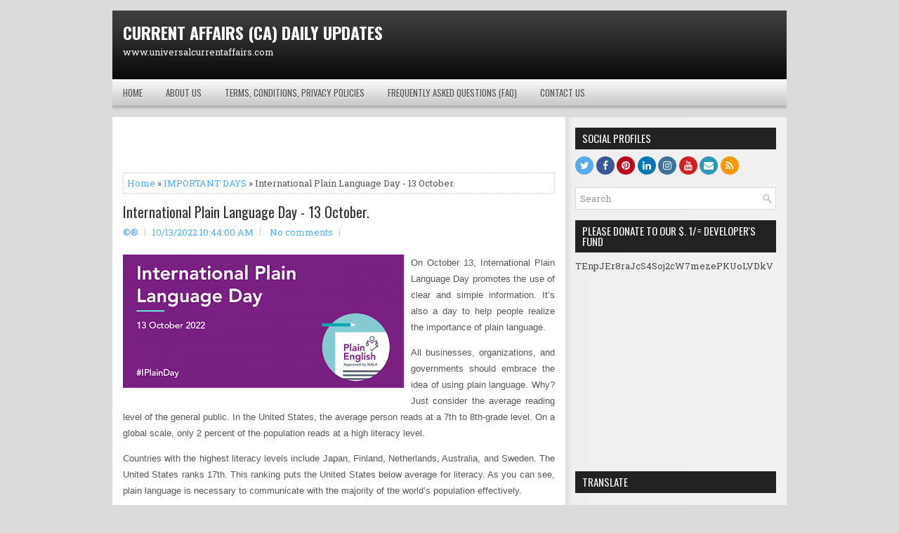

--- FILE ---
content_type: text/html; charset=UTF-8
request_url: https://www.universalcurrentaffairs.com/2022/10/international-plain-language-day-13.html
body_size: 38482
content:
<!DOCTYPE html>
<html class='v2' dir='ltr' xmlns='http://www.w3.org/1999/xhtml' xmlns:b='http://www.google.com/2005/gml/b' xmlns:data='http://www.google.com/2005/gml/data' xmlns:expr='http://www.google.com/2005/gml/expr'>
<head>
<link href='https://www.blogger.com/static/v1/widgets/335934321-css_bundle_v2.css' rel='stylesheet' type='text/css'/>
<meta charset='UTF-8'/>
<meta content='width=device-width, initial-scale=1.0' name='viewport'/>
<meta content='text/html; charset=UTF-8' http-equiv='Content-Type'/>
<meta content='blogger' name='generator'/>
<link href='https://www.universalcurrentaffairs.com/favicon.ico' rel='icon' type='image/x-icon'/>
<link href='https://www.universalcurrentaffairs.com/2022/10/international-plain-language-day-13.html' rel='canonical'/>
<link rel="alternate" type="application/atom+xml" title="CURRENT AFFAIRS (CA) DAILY UPDATES - Atom" href="https://www.universalcurrentaffairs.com/feeds/posts/default" />
<link rel="alternate" type="application/rss+xml" title="CURRENT AFFAIRS (CA) DAILY UPDATES - RSS" href="https://www.universalcurrentaffairs.com/feeds/posts/default?alt=rss" />
<link rel="service.post" type="application/atom+xml" title="CURRENT AFFAIRS (CA) DAILY UPDATES - Atom" href="https://www.blogger.com/feeds/364175325786803105/posts/default" />

<link rel="alternate" type="application/atom+xml" title="CURRENT AFFAIRS (CA) DAILY UPDATES - Atom" href="https://www.universalcurrentaffairs.com/feeds/7566726133227107281/comments/default" />
<!--Can't find substitution for tag [blog.ieCssRetrofitLinks]-->
<link href='https://blogger.googleusercontent.com/img/b/R29vZ2xl/AVvXsEjF2JL7nTN6PNpraGrMzT5j8ya5IVUcPI5XFphlxYu9cp25e4HuMJBq04B0pA8N1YDLAxLsOfjzM8YW734Mv5S17fzsCJnH5ixzBo5UqhB5_aXT86zDr_KWp7FFk_dQm0Sf_HFSYvnusiT25nBSq-lG_CfiV4qLssmw9O7mCkOuC9nVf6V2edkSMXsK/w400-h190/IPlainDay2021-780x370.png' rel='image_src'/>
<meta content='https://www.universalcurrentaffairs.com/2022/10/international-plain-language-day-13.html' property='og:url'/>
<meta content='International Plain Language Day - 13 October.' property='og:title'/>
<meta content='' property='og:description'/>
<meta content='https://blogger.googleusercontent.com/img/b/R29vZ2xl/AVvXsEjF2JL7nTN6PNpraGrMzT5j8ya5IVUcPI5XFphlxYu9cp25e4HuMJBq04B0pA8N1YDLAxLsOfjzM8YW734Mv5S17fzsCJnH5ixzBo5UqhB5_aXT86zDr_KWp7FFk_dQm0Sf_HFSYvnusiT25nBSq-lG_CfiV4qLssmw9O7mCkOuC9nVf6V2edkSMXsK/w1200-h630-p-k-no-nu/IPlainDay2021-780x370.png' property='og:image'/>
<link href='https://fonts.googleapis.com/css?family=Oswald:400,700|Roboto+Slab:400,700&display=swap' media='all' rel='stylesheet' type='text/css'/>
<link href='https://maxcdn.bootstrapcdn.com/font-awesome/4.7.0/css/font-awesome.min.css' rel='stylesheet'/>
<title>International Plain Language Day - 13 October. ~ CURRENT AFFAIRS (CA) DAILY UPDATES</title>
<style id='page-skin-1' type='text/css'><!--
/*
-----------------------------------------------
Blogger Template Style
Name:   CoolBlog
Author: Lasantha Bandara
URL 1:  https://www.premiumbloggertemplates.com/
URL 2:  https://www.bloggertipandtrick.net/
Theme URL: https://www.premiumbloggertemplates.com/coolblog-blogger-template/
Created: January 2022
License:  This free Blogger template is licensed under the Creative Commons Attribution 3.0 License, which permits both personal and commercial use.
However, to satisfy the 'attribution' clause of the license, you are required to keep the footer links intact which provides due credit to its authors. For more specific details about the license, you may visit the URL below:
https://creativecommons.org/licenses/by/3.0/
----------------------------------------------- */
/* Variable definitions
====================
*/
/* Use this with templates/template-twocol.html */
.coolblog-clearfix:before,.coolblog-clearfix:after{content:" ";display:table;}
.coolblog-clearfix:after{clear:both;}
img{max-width:100%;height:auto;}
embed,object,video{max-width:100%;}
body{background:#DBDBDB;color:#555555;font:normal normal 13px 'Roboto Slab', Arial, Helvetica, sans-serif;line-height:1.4;margin:0;padding:0;}
a:link,a:visited{color:#50acf5;text-decoration:none;outline:none;}
a:hover{color:#2196f3;text-decoration:none;outline:none;}
a img{border-width:0;}
#body-wrapper{margin:0;padding:0;}
.section,.widget{margin:0;padding:0;line-height:1.4;}
.widget ul,.widget li{margin:0;padding:0;line-height:1.3;}
h1{font:normal normal 40px 'Roboto Slab',Arial,Helvetica,sans-serif;}
h2{font:normal normal 30px 'Roboto Slab',Arial,Helvetica,sans-serif;}
h3{font:normal normal 20px 'Roboto Slab',Arial,Helvetica,sans-serif;}
h4{font:normal normal 16px 'Roboto Slab',Arial,Helvetica,sans-serif;}
h5{font:normal normal 14px 'Roboto Slab',Arial,Helvetica,sans-serif;}
h6{font:normal normal 12px 'Roboto Slab',Arial,Helvetica,sans-serif;}
h1,h2,h3,h4,h5,h6{margin-bottom:16px;line-height:1;}
/* Outer-Wrapper----------------------------------------------- */
#outer-wrapper{width:960px;margin:15px auto 0;padding:0;text-align:left;}
.coolblog-content-wrapper:before,.coolblog-content-wrapper:after{content:" ";display:table;}
.coolblog-content-wrapper:after{clear:both;}
.coolblog-content-wrapper{padding:15px;background:#FFFFFF url(https://blogger.googleusercontent.com/img/b/R29vZ2xl/AVvXsEh_3bHbR9YTPEEeG0sUB56AkSPTBeo2hbtfVJN34YQ-i-acsr9rLQ89elA4KIivS43-3yqDa8lK_1N0kYC2553Au1yfne2SK2d73qn6pcwBnOgYl9XvLzXtAwcxGy_rccumOg66-AXe8ly3/s1600/main-bg.png) right top repeat-y;overflow:hidden;}
.coolblog-main-wrapper{width:615px;float:left;margin:0;padding:0 0 0 0;word-wrap:break-word;overflow:hidden;}
.coolblog-sidebar-one-wrapper{width:286px;float:right;margin:0;padding:0 0 0 0;word-wrap:break-word;overflow:hidden;}
/* Header-----------------------------------------------*/
#header-wrapper{width:960px;margin:0 auto 0;height:60px;padding:19px 0 19px 0;overflow:hidden;background:url(https://blogger.googleusercontent.com/img/b/R29vZ2xl/AVvXsEh5vz-88nfqquFOmgJZjzMNzlYYlMrEp0h4BIEXGSCRQQODYQ0au_Dt6lY0dewM2Sb09a1BcYEm7L3s8YaItwxcKSssFdAb7DlxLNGkFHRy_eDO7GiEbn6xzXmVuMVht1VcNrpPpPDMYqhE/s1600/header-bg.png) left top repeat-x;}
#header-inner{background-position:center;margin-left:auto;margin-right:auto;}
#headerbleft{margin:0;color:#FFFFFF;float:left;width:46%;overflow:hidden;}
#headerbleft h1{color:#FFFFFF;margin:0;padding:0 0 0 15px;font:normal bold 24px 'Oswald',Arial,Helvetica,Sans-serif;line-height:1;}
#headerbleft .description{padding-left:15px;color:#FFFFFF;line-height:1;padding-top:0;margin-top:10px;}
#headerbleft h1 a,#headerbleft h1 a:visited{color:#FFFFFF;text-decoration:none;}
#headerbright{float:right;width:52%;margin-right:0;padding-right:0;overflow:hidden;}
#headerbright .widget{padding:0 15px 0 0;float:right;}
.social-profiles-widget img{margin:0 4px 0 0;}
.social-profiles-widget img:hover{opacity:0.8;}
#top-social-profiles{padding:10px 0 0 0;height:32px;text-align:right;}
#top-social-profiles img{margin:0 0 0 6px !important;}
#top-social-profiles img:hover{opacity:.8;}
#top-social-profiles .widget-container{background:none;margin:0;padding:0;border:0;}
/* Social Icons
-------------------------------------------------------------- */
.coolblog-social-icons{position:relative;}
.coolblog-social-icons *,.coolblog-social-icons *::before,.coolblog-social-icons *::after{-webkit-box-sizing:border-box;-moz-box-sizing:border-box;box-sizing:border-box;}
.coolblog-social-icons a{background:none;color:#ffffff !important;text-shadow:none !important;margin-right:0.5px;margin-bottom:3px;font-size:14px !important;line-height:14px !important;display:inline-block;-webkit-transition:.25s;-o-transition:.25s;-moz-transition:.25s;transition:.25s;padding:6px;width:26px;height:26px;text-align:center;opacity:1;-webkit-border-radius:50%;-moz-border-radius:50%;border-radius:50%;}
.coolblog-social-icons a.coolblog-social-icon-facebook{background:#3b5998;color:#fff;}
.coolblog-social-icons a.coolblog-social-icon-twitter{background:#55acee;color:#fff;}
.coolblog-social-icons a.coolblog-social-icon-google-plus{background:#dc4e41;color:#fff;}
.coolblog-social-icons a.coolblog-social-icon-pinterest{background:#bd081c;color:#fff;}
.coolblog-social-icons a.coolblog-social-icon-linkedin{background:#0077b5;color:#fff;}
.coolblog-social-icons a.coolblog-social-icon-instagram{background:#3f729b;color:#fff;}
.coolblog-social-icons a.coolblog-social-icon-youtube{background:#cd201f;color:#fff;}
.coolblog-social-icons a.coolblog-social-icon-email{background:#2c9ab7;color:#fff;}
.coolblog-social-icons a.coolblog-social-icon-rss{background:#ff9800;color:#fff;}
.coolblog-social-icons a:hover,.coolblog-social-icons a:focus,.coolblog-social-icons a:active{opacity:0.8;}
/* Posts-----------------------------------------------*/
h2.date-header{margin:1.5em 0 .5em;display:none;}
.wrapfullpost{}
.post{margin-bottom:15px;border:0 solid #C3D7DF;}
.post-title{color:#666666;margin:0 0 10px 0;padding:0;font:normal normal 20px 'Oswald',sans-serif;line-height:1.1;}
.post-title a,.post-title a:visited,.post-title strong{display:block;text-decoration:none;color:#333333;text-decoration:none;}
.post-title strong,.post-title a:hover{color:#50acf5;text-decoration:none;}
.post-body{margin:0;padding:0 0 0 0;line-height:1.7;overflow:hidden;}
.post-footer{margin:5px 0;}
.comment-link{margin-left:0;}
.post-body img{padding:0;}
.coolblog-post-thumbnail{float:left;margin:0 10px 5px 0;line-height:1;}
.coolblog-post-thumbnail-link{display:block;}
.coolblog-post-thumbnail-image{padding:5px !important;border:1px solid #fafafa !important;background:#f6f6f6 !important;max-width:212px;height:auto;}
.postmeta-primary{color:#999999;line-height:1.384;padding:0 0 10px}
.postmeta-secondary{color:#999999;line-height:1.384;padding:0 0 10px}
.meta_author, .meta_date, .meta_categories, .meta_comments {background:url(https://blogger.googleusercontent.com/img/b/R29vZ2xl/AVvXsEiKv1eowRtUcQ8TnQNWKMjEN0SnSF1jLBlmr4Et1EEGJ0X4CfE549rCyF-xvZ5HJA0p_PglOHPWaRI2topWVfDnCEgEfFH_cEV26iHc1GnzZUbFMeERAB6IGGDr9qa2KRYx87oaKMhAz01i/s1600/meta-separator.png) no-repeat right center;padding-right:10px;margin-right:10px;}
.coolblog-readmore{margin-top:2px;margin-bottom:5px;float:right;}
.coolblog-readmore a{color:#FFFFFF;background:#2196f3;padding:8px 14px;line-height:1;display:inline-block;text-decoration:none;text-transform:uppercase;font-family:Oswald;}
.coolblog-readmore a:hover{color:#FFFFFF;background:#3F3F3F url(https://blogger.googleusercontent.com/img/b/R29vZ2xl/AVvXsEiFmTDcpbcqAlslrmX3dfEliHJmzBm3yJT3Ah_kauUFqoJZ2w1hdukypoDYc_QY3MeFul0WHphL5pdc2iz7Ao15skJSjaBPGyh7GwrSKhNc6n_HmDfVHat77Twt1YCOLb8wqEYmhcvTFdeg/s1600/readmore-bg.png) left -126px repeat-x;text-decoration:none;}
/* Sidebar Content----------------------------------------------- */
.sidebarpbt{margin:0 0 10px 0;color:#494949;}
.sidebarpbt a{text-decoration:none;color:#494949;}
.sidebarpbt a:hover{text-decoration:none;color:#2196f3;}
.sidebarpbt h2,h3.widgettitle{background:#222222;margin:0 0 10px 0;padding:8px 10px 8px 10px;color:#ffffff;font-size:15px;line-height:15px;font-family:Oswald,sans-serif;font-weight:normal;text-decoration:none;text-transform:uppercase;text-shadow:0 1px 0 #000000;}
.sidebarpbt ul{list-style-type:none;list-style:none;margin:0;padding:0;}
.sidebarpbt ul li{padding:0 0 9px 0;margin:0 0 8px 0;border-bottom:1px solid #e5e5e5;}
.sidebarpbt .widget{margin:0 0 15px 0;padding:0;color:#494949;}
.main .widget{margin:0 0 5px;padding:0 0 2px;}
.main .Blog{border-bottom-width:0;}
.widget-container{list-style-type:none;list-style:none;margin:0 0 15px 0;padding:0;color:#494949;}
/* FOOTER ----------------------------------------------- */
#footer-container{}
#footer{margin-bottom:15px;}
#copyrights{color:#434141;background:#F1F1F1 url(https://blogger.googleusercontent.com/img/b/R29vZ2xl/AVvXsEgFlB43gwTL4l4UfrP3ZeEjXZrgIWpKJY18IonC2nG3v8e14L3fHew-wngnjsWt0Focpr2oSg1DkJW4Pof09ZZlRmdKgwyhz2MC5Snv4MyDCnFfXQzGsHwCF5UjvQfUwaZDSACt_ulXGPA6/s1600/copyrights-bg.png) left top repeat-x;text-align:center;padding:20px 0;}
#copyrights a{color:#434141;}
#copyrights a:hover{color:#434141;text-decoration:none;}
#credits{color:#726E6E;text-align:center;font-size:11px;padding:10px 0 0 0;}
#credits a{color:#726E6E;text-decoration:none;}
#credits a:hover{text-decoration:none;color:#726E6E;}
#footer-widgets-container{}
#footer-widgets{background:#F1F1F1 url(https://blogger.googleusercontent.com/img/b/R29vZ2xl/AVvXsEgjTpnZpHrbzM2mab18tfOnJ7R73K6uCi86w3t7I3lqp9MHoQ0sVntB_nx7zvhFD93qrTcLjfIW9Bd0-ffhTR27JWzsDXhPDT4HWmFB06ynZ_a7YgTw72-c98b-LPZDbM6_ym_tfpXqBviX/s1600/footer-widjets-bg.png) left top repeat-x;padding:20px 0 0 0;}
.footer-widget-box{width:225px;float:left;margin-left:12px;}
.footer-widget-box-last{}
#footer-widgets .widget-container{color:#494949;border:none;padding:0;background:none;}
#footer-widgets .widget-container a{color:#494949;text-decoration:none;}
#footer-widgets .widget-container a:hover{color:#2196f3;text-decoration:none;}
#footer-widgets h2{background:#222222;margin:0 0 10px 0;padding:8px 10px 8px 10px;color:#ffffff;font-size:15px;line-height:15px;font-family:'Oswald',sans-serif;font-weight:normal;text-decoration:none;text-transform:uppercase;text-shadow:0 1px 0 #000000;}
#footer-widgets .widget ul{list-style-type:none;list-style:none;margin:0;padding:0;}
#footer-widgets .widget ul li{padding:0 0 9px 0;margin:0 0 8px 0;border-bottom:1px solid #e5e5e5;}
.footersec{}
.footersec .widget{margin:0 0 15px 0;padding:0;color:#494949;}
.footersec ul{}
.footersec ul li{}
/* Search ----------------------------------------------- */
#search{border:1px solid #D8D8D8;background:#FFFFFF url(https://blogger.googleusercontent.com/img/b/R29vZ2xl/AVvXsEh-KbPu0j5qx3-kw4GpbIFEXNbCKAFKxrNE8R_jX_8s_jNRgYbPwYaKGEBUvlx7qYTGnnwB8sCUH6hobA_Fh_mv6jfZl1wN5FNvzNblQoNCPBv3yAYPI_1j_R4Q0McDLAPG9JEkDpIydWTT/s1600/search.png) 99% 50% no-repeat;text-align:left;padding:6px 24px 6px 6px;}
#search #s{background:none;color:#979797;border:0;width:100%;padding:0;margin:0;outline:none;}
#content-search{width:300px;padding:15px 0;}
/* Share Buttons
-------------------------------------------------------------- */
.coolblog-share-buttons{overflow:hidden;padding:0;margin:10px 0 0 0;float:left;}
.coolblog-share-buttons a{padding:5px;font-size:10px;-webkit-box-sizing:border-box;-moz-box-sizing:border-box;box-sizing:border-box;width:20px;height:20px;display:inline-block;background:#333;color:#fff !important;margin:0 4px 2px 2px;line-height:10px !important;text-align:center;}
.coolblog-share-buttons a.coolblog-share-buttons-facebook{background:#3b5998 !important;color:#ffffff !important;}
.coolblog-share-buttons a.coolblog-share-buttons-twitter{background:#1da1f2 !important;color:#ffffff !important;}
.coolblog-share-buttons a.coolblog-share-buttons-pinterest{background:#bd081c !important;color:#ffffff !important;}
.coolblog-share-buttons a.coolblog-share-buttons-linkedin{background:#0077b5 !important;color:#ffffff !important;}
.coolblog-share-buttons a.coolblog-share-buttons-reddit{background:#ff4500 !important;color:#ffffff !important;}
/* Comments----------------------------------------------- */
#comments{margin-bottom:15px;border:0 solid #C3D7DF;padding:10px;}
#comments h4{font-size:125%;font-weight:bold;margin:1em 0;}
.deleted-comment{font-style:italic;color:gray;}
#blog-pager-newer-link{float:left;}
#blog-pager-older-link{float:right;}
#blog-pager{text-align:center;}
.feed-links{clear:both;line-height:2.5;}
.pbtsharethisbutt{overflow:hidden;padding:5px 0;margin:0;float:left;}
.pbtsharethisbutt a{padding-left:5px;padding-right:5px;}
/* Profile ----------------------------------------------- */
.breadcrumb-bwrap{border:1px dotted #cccccc;font-size:100%;line-height:1.4;margin:0 0 15px;padding:5px;}
.pbtthumbimg{float:left;margin:0 10px 5px 0;padding:4px!important;border:1px solid #eeeeee!important;background:none!important;width:200px;height:auto;}
.author-profile{background:#f6f6f6;border:1px solid #eee;margin:10px 0 15px 0;padding:8px;overflow:hidden;}
.author-profile img{border:1px solid #ddd;float:left;margin-right:10px;}
.PopularPosts .item-thumbnail{float:left;margin:0 5px 5px 0;}
.PopularPosts img{border:1px solid #eee;padding:3px;}
.PopularPosts .item-title{font-weight:bold;padding-bottom:0.2em;text-shadow:0 1px 0 #fff;}
.PopularPosts .widget-content ul li{padding:5px 0;background:none;}
.FeaturedPost h3{font-size:120%;line-height:inherit;font-weight:bold;margin:0 0 5px 0;}
.FeaturedPost p{margin:5px 0 10px;}
.FeaturedPost .post-summary{padding:10px;background:#eee;border:1px solid #ddd;}
.post-iconspbt{margin:5px 0 0 0;padding:0;}
.post-locationpbt{margin:5px 0;padding:0;}
#navbar-iframe{height:0;visibility:hidden;display:none;}
.separator a[style="margin-left: 1em; margin-right: 1em;"] {margin-left: auto!important;margin-right: auto!important;}
.separator a[style="clear: left; float: left; margin-bottom: 1em; margin-right: 1em;"] {clear: none !important; float: none !important; margin-bottom: 0em !important; margin-right: 0em !important;}
.separator a[style="clear: left; float: left; margin-bottom: 1em; margin-right: 1em;"] img {float: left !important; margin: 0px 10px 10px 0px;}
.separator a[style="clear: right; float: right; margin-bottom: 1em; margin-left: 1em;"] {clear: none !important; float: none !important; margin-bottom: 0em !important; margin-left: 0em !important;}
.separator a[style="clear: right; float: right; margin-bottom: 1em; margin-left: 1em;"] img {float: right !important; margin: 0px 0px 10px 10px;}
.clearfix:after{content:'\0020';display:block;height:0;clear:both;visibility:hidden;overflow:hidden;}
#container,#headerbleft,#main,#main-fullwidth,#footer,.clearfix{display:block;}
.clear{clear:both;}
h1 img,h2 img,h3 img,h4 img,h5 img,h6 img{margin:0;}
table{margin-bottom:20px;width:100%;}
th{font-weight:bold;}
thead th{background:#c3d9ff;}
th,td,caption{padding:4px 10px 4px 5px;}
tr.even td{background:#e5ecf9;}
tfoot{font-style:italic;}
caption{background:#eee;}
li ul,li ol{margin:0;}
ul,ol{margin:0 20px 20px 0;padding-left:20px;}
ul{list-style-type:disc;}
ol{list-style-type:decimal;}
dl{margin:0 0 20px 0;}
dl dt{font-weight:bold;}
dd{margin-left:20px;}
blockquote{margin:20px;color:#666;}
pre{margin:20px 0;white-space:pre;}
pre,code,tt{font:13px 'andale mono','lucida console',monospace;line-height:1.384;}
#search{overflow:hidden;}
.menus,.menus *{margin:0;padding:0;list-style:none;list-style-type:none;line-height:1;}
.menus ul{position:absolute;top:-999em;width:100%;}
.menus ul li{width:100%;}
.menus li:hover{visibility:inherit;}
.menus li{float:left;position:relative;}
.menus a{display:block;position:relative;}
.menus li:hover ul,.menus li.sfHover ul{left:0;top:100%;z-index:99;}
.menus li:hover li ul,.menus li.sfHover li ul{top:-999em;}
.menus li li:hover ul,.menus li li.sfHover ul{left:100%;top:0;}
.menus li li:hover li ul,.menus li li.sfHover li ul{top:-999em;}
.menus li li li:hover ul,.menus li li li.sfHover ul{left:100%;top:0;}
.sf-shadow ul{padding:0 8px 9px 0;-moz-border-radius-bottomleft:17px;-moz-border-radius-topright:17px;-webkit-border-top-right-radius:17px;-webkit-border-bottom-left-radius:17px;}
.menus .sf-shadow ul.sf-shadow-off{background:transparent;}
.menu-primary-container{padding:0 0 6px 0;position:relative;height:38px;background:url(https://blogger.googleusercontent.com/img/b/R29vZ2xl/AVvXsEijAEVA7WHGhcbVfDBF80yBbp7tZVyCeasYt6Xt29VoLVnkenEqPkN03QzqFS2IrPa9VIT7wCPQmjsmNpwMuLMrbtsx_SlLGEtJ0sYXLBtuRN955p0xAWmj6NQ9bJKAhM-pwEZpH-UVeKHO/s1600/menu-primary-bg.png) left top repeat-x;z-index:400;margin-bottom:10px;}
.menu-primary{}
.menu-primary ul{min-width:160px;}
.menu-primary li a{color:#525252;padding:13px 15px 12px 15px;text-decoration:none;font-family:'Oswald',sans-serif;font-size:13px;text-transform:uppercase;font-weight:normal;text-shadow:0 1px 0 #FFFFFF;margin:0 3px 0 0;}
.menu-primary li a:hover,.menu-primary li a:active,.menu-primary li a:focus,.menu-primary li:hover > a,.menu-primary li.current-cat > a,.menu-primary li.current_page_item > a,.menu-primary li.current-menu-item > a{color:#FFFFFF;outline:0;background:#2196f3;text-shadow:0 1px 0 #5E0000;}
.menu-primary li li a{color:#fff;text-transform:none;background:#43a3ef;padding:10px 15px;margin:0;border:0;font-weight:normal;text-shadow:none;}
.menu-primary li li a:hover,.menu-primary li li a:active,.menu-primary li li a:focus,.menu-primary li li:hover > a,.menu-primary li li.current-cat > a,.menu-primary li li.current_page_item > a,.menu-primary li li.current-menu-item > a{color:#fff;background:#68b5f3;outline:0;border-bottom:0;text-decoration:none;text-shadow:none;}
.menu-primary a.sf-with-ul{padding-right:20px;min-width:1px;}
.menu-primary  .sf-sub-indicator{position:absolute;display:block;overflow:hidden;right:0;top:0;padding:12px 10px 0 0;}
.menu-primary  li li .sf-sub-indicator{padding:9px 10px 0 0;}
.wrap-menu-primary .sf-shadow ul{background:url('https://blogger.googleusercontent.com/img/b/R29vZ2xl/AVvXsEglQDH308TZ82toCVVDDWpb6XQ9xTjb-YFFXqttFdv4dO-SOEriyoxwb7O7yntQFqcqw0BCNJ_VG5xZ_9CMV2ezWt_Lg2UnwnlC0AXrXv8IYYvYK4l5L1oljkB8S98Ukq8Y9X3PsMULFFkH/s1600/menu-primary-shadow.png') no-repeat bottom right;}
.menu-secondary-container{position:relative;height:44px;z-index:300;background:#3E3E3E;}
.menu-secondary{}
.menu-secondary ul{min-width:160px;}
.menu-secondary li a{color:#FFFFFF;padding:16px 15px 15px 15px;text-decoration:none;font-family:'Oswald',sans-serif;font-size:13px;text-transform:uppercase;font-weight:normal;}
.menu-secondary li a:hover,.menu-secondary li a:active,.menu-secondary li a:focus,.menu-secondary li:hover > a,.menu-secondary li.current-cat > a,.menu-secondary li.current_page_item > a,.menu-secondary li.current-menu-item > a{color:#FFFFFF;background:#D54206;outline:0;}
.menu-secondary li li a{color:#fff;background:#D44104;padding:10px 15px;text-transform:none;margin:0;font-weight:normal;}
.menu-secondary li li a:hover,.menu-secondary li li a:active,.menu-secondary li li a:focus,.menu-secondary li li:hover > a,.menu-secondary li li.current-cat > a,.menu-secondary li li.current_page_item > a,.menu-secondary li li.current-menu-item > a{color:#fff;background:#FC6832;outline:0;}
.menu-secondary a.sf-with-ul{padding-right:26px;min-width:1px;}
.menu-secondary  .sf-sub-indicator{position:absolute;display:block;overflow:hidden;right:0;top:0;padding:15px 13px 0 0;}
.menu-secondary li li .sf-sub-indicator{padding:9px 13px 0 0;}
.wrap-menu-secondary .sf-shadow ul{background:url('https://blogger.googleusercontent.com/img/b/R29vZ2xl/AVvXsEjfYbLmqnjF5H5jZ6k7u2RfNArxL44KZZryKDyNxFk0vxAc-NiEHUC3lbKNYUhzbdUtyosQirSlFAb-i_fyBZunebR5G2qs2h6dX_EhCXXf6KoxKJ4ixrPZRTariyZ-YA5gSREQ3ew9Zar2/s1600/menu-secondary-shadow.png') no-repeat bottom right;}
.flex-direction-nav a,.flex-direction-nav a:before{color:#fff;text-shadow:0 1px 0 #000;}
.flex-container a:hover,.flex-slider a:hover{outline:0;}
.flex-control-nav,.flex-direction-nav,.slides,.slides>li{margin:0;padding:0;list-style:none;}
.flex-pauseplay span{text-transform:capitalize;}
.flexslider{padding:0;margin:0 0 60px;background:#fff;border:4px solid #fff;position:relative;zoom:1;-webkit-border-radius:4px;-moz-border-radius:4px;border-radius:4px;-webkit-box-shadow:'' 0 1px 4px rgba(0,0,0,.2);-moz-box-shadow:'' 0 1px 4px rgba(0,0,0,.2);-o-box-shadow:'' 0 1px 4px rgba(0,0,0,.2);box-shadow:'' 0 1px 4px rgba(0,0,0,.2);}
.flexslider .slides>li{display:none;-webkit-backface-visibility:hidden;}
.flexslider .slides:after{content:"\0020";display:block;clear:both;visibility:hidden;line-height:0;height:0;}
html[xmlns] .flexslider .slides{display:block;}
* html .flexslider .slides{height:1%;}
.no-js .flexslider .slides>li:first-child{display:block;}
.flexslider .slides{zoom:1;}
.flexslider .slides img{width:100%;display:block;height:auto;-moz-user-select:none;}
.flex-viewport{max-height:2000px;-webkit-transition:all 1s ease;-moz-transition:all 1s ease;-ms-transition:all 1s ease;-o-transition:all 1s ease;transition:all 1s ease;}
.loading .flex-viewport{max-height:300px;}
.carousel li{margin-right:5px;}
.flex-direction-nav a{text-decoration:none;display:block;width:40px;height:40px;margin:-20px 0 0;position:absolute;top:45px;z-index:10;overflow:hidden;opacity:0;cursor:pointer;-webkit-transition:all .3s ease-in-out;-moz-transition:all .3s ease-in-out;-ms-transition:all .3s ease-in-out;-o-transition:all .3s ease-in-out;transition:all .3s ease-in-out;}
.flex-direction-nav a:before{font-family:FontAwesome;font-size:40px;display:inline-block;content:'\f104';}
.flex-direction-nav a.flex-next:before{content:'\f105';}
.flex-direction-nav .flex-prev{left:-50px;text-align:center;}
.flex-direction-nav .flex-next{right:-50px;text-align:center;}
.flexslider:hover .flex-direction-nav .flex-prev{opacity:.7;left:20px;}
.flexslider:hover .flex-direction-nav .flex-prev:hover{opacity:1;}
.flexslider:hover .flex-direction-nav .flex-next{opacity:.7;right:20px;}
.flexslider:hover .flex-direction-nav .flex-next:hover{opacity:1;}
.flex-direction-nav .flex-disabled{opacity:0 !important;filter:alpha(opacity=0);cursor:default;z-index:-1;}
.flex-pauseplay a{display:block;width:20px;height:20px;position:absolute;bottom:5px;left:10px;opacity:.8;z-index:10;overflow:hidden;cursor:pointer;color:#000;}
.flex-pauseplay a:before{font-family:FontAwesome;font-size:20px;display:inline-block;content:'\f004';}
.flex-pauseplay a:hover{opacity:1;}
.flex-pauseplay a.flex-play:before{content:'\f003';}
.flex-control-nav{width:100%;position:absolute;bottom:-40px;text-align:center;}
.flex-control-nav li{margin:0 6px;display:inline-block;zoom:1;}
.flex-control-paging li a{width:11px;height:11px;display:block;background:#666;background:rgba(0,0,0,.5);cursor:pointer;text-indent:-9999px;-webkit-box-shadow:inset 0 0 3px rgba(0,0,0,.3);-moz-box-shadow:inset 0 0 3px rgba(0,0,0,.3);-o-box-shadow:inset 0 0 3px rgba(0,0,0,.3);box-shadow:inset 0 0 3px rgba(0,0,0,.3);-webkit-border-radius:20px;-moz-border-radius:20px;border-radius:20px;}
.flex-control-paging li a:hover{background:#333;background:rgba(0,0,0,.7);}
.flex-control-paging li a.flex-active{background:#000;background:rgba(0,0,0,.9);cursor:default;}
.flex-control-thumbs{margin:5px 0 0;position:static;overflow:hidden;}
.flex-control-thumbs li{width:25%;float:left;margin:0;}
.flex-control-thumbs img{width:100%;height:auto;display:block;opacity:.7;cursor:pointer;-moz-user-select:none;-webkit-transition:all 1s ease;-moz-transition:all 1s ease;-ms-transition:all 1s ease;-o-transition:all 1s ease;transition:all 1s ease;}
.flex-control-thumbs img:hover{opacity:1;}
.flex-control-thumbs .flex-active{opacity:1;cursor:default;}
.flexslider{margin:0px auto 20px;padding:0;background:#fff;max-width:960px;border:0px solid #A0A0A0;-webkit-border-radius:0;-moz-border-radius:0;border-radius:0;}
.flex-direction-nav a{background:#111;line-height:1;}
.flex-direction-nav a:before{color:#fff;}
.flex-slideinfo{width:100%;padding:10px 12px;margin:0;left:0;bottom:0;background:#111;color:#fff;text-shadow:0 1px 0 #000;font-size:100%;line-height:18px;-webkit-box-sizing:border-box;-moz-box-sizing:border-box;box-sizing:border-box;position:absolute;opacity:0.8;}
.flex-slideinfo a{color:#fff;text-decoration:none;}
.flex-slideinfo h3{margin:0 0 5px 0;padding:0;font:normal normal 18px 'Oswald', sans-serif;}
.flex-slideinfo p{margin:0;padding:0;}
ul.slidespbt{margin:0;padding:0;list-style:none;list-style-type:none;}
ul.slidespbt img{width:100%;height:auto;display:block;}
ul.slidespbt li a{display:block;}
.tabs-widget{list-style:none;list-style-type:none;margin:0 0 10px 0;padding:0;height:26px;}
.tabs-widget li{list-style:none;list-style-type:none;margin:0 0 0 4px;padding:0;float:left;}
.tabs-widget li:first-child{margin:0;}
.tabs-widget li a{color:#616161;background:url(https://blogger.googleusercontent.com/img/b/R29vZ2xl/AVvXsEjwS8SApxZbn1wntkE27QMYh_mtd_puaHFujsUmYIxz6zX2Vj9WAgOr72qFPi4vh6GYr8rLEJmFsGvI7mwGOx83SE4GWuQtH9sOc6sKWeWLfHBqoUihpr0gvVqHInSODiIrU0_V5rkKNr8o/s1600/tabs-bg.png) left top repeat-x;padding:6px 16px;font-family:Arial,Helvetica,Sans-serif;font-weight:normal;display:block;text-decoration:none;font-size:12px;line-height:12px;text-transform:uppercase;font-family:Oswald;}
.tabs-widget li a:hover,.tabs-widget li a.tabs-widget-current{background:#2196f3;color:#fff;}
.tabs-widget-content{}
.tabviewsection{margin-top:10px;margin-bottom:10px;}
#crosscol-wrapper{display:none;}
.tabviewsection .PopularPosts .widget-content ul li{margin:0!important;}
#search #s{font-family:inherit;}
.menu-primary li a{line-height:1;}
.menu-secondary li a{line-height:1;}
.tabs-widget li a:hover,.tabs-widget li a.tabs-widget-current{text-decoration:none;}
.related-postbwrap{margin:10px auto 0;}
.related-postbwrap h4{font-weight:bold;margin:15px 0 10px;}
.related-post-style-2,.related-post-style-2 li{list-style:none;margin:0;padding:0;}
.related-post-style-2 li{border-top:1px solid #eee;overflow:hidden;padding:10px 0;}
.related-post-style-2 li:first-child{border-top:none;}
.related-post-style-2 .related-post-item-thumbnail{width:80px;height:80px;max-width:none;max-height:none;background-color:transparent;border:none;float:left;margin:2px 10px 0 0;padding:0;}
.related-post-style-2 .related-post-item-title{font-weight:bold;font-size:100%;}
.related-post-style-2 .related-post-item-summary{display:block;}
.related-post-style-3,.related-post-style-3 li{margin:0;padding:0;list-style:none;word-wrap:break-word;overflow:hidden;}
.related-post-style-3{display:flex;flex-wrap:wrap;}
.related-post-style-3 .related-post-item{display:block;float:left;width:100px;height:auto;padding:10px;border-left:0 solid #eee;margin-bottom:-989px;padding-bottom:999px;}
.related-post-style-3 .related-post-item:first-child{border-left:none;}
.related-post-style-3 .related-post-item-thumbnail{display:block;margin:0 0 10px;width:100px;height:auto;max-width:100%;max-height:none;background-color:transparent;border:none;padding:0;}
.related-post-style-3 .related-post-item-title{font-weight:normal;text-decoration:none;}
div.span-1,div.span-2,div.span-3,div.span-4,div.span-5,div.span-6,div.span-7,div.span-8,div.span-9,div.span-10,div.span-11,div.span-12,div.span-13,div.span-14,div.span-15,div.span-16,div.span-17,div.span-18,div.span-19,div.span-20,div.span-21,div.span-22,div.span-23,div.span-24{float:left;margin-right:10px;}
.span-1{width:30px}.span-2{width:70px}.span-3{width:110px}.span-4{width:150px}.span-5{width:190px}.span-6{width:230px}.span-7{width:270px}.span-8{width:310px}.span-9{width:350px}.span-10{width:390px}.span-11{width:430px}.span-12{width:470px}.span-13{width:510px}.span-14{width:550px}.span-15{width:590px}.span-16{width:630px}.span-17{width:670px}.span-18{width:710px}.span-19{width:750px}.span-20{width:790px}.span-21{width:830px}.span-22{width:870px}.span-23{width:910px}.span-24,div.span-24{width:960px;margin:0}input.span-1,textarea.span-1,input.span-2,textarea.span-2,input.span-3,textarea.span-3,input.span-4,textarea.span-4,input.span-5,textarea.span-5,input.span-6,textarea.span-6,input.span-7,textarea.span-7,input.span-8,textarea.span-8,input.span-9,textarea.span-9,input.span-10,textarea.span-10,input.span-11,textarea.span-11,input.span-12,textarea.span-12,input.span-13,textarea.span-13,input.span-14,textarea.span-14,input.span-15,textarea.span-15,input.span-16,textarea.span-16,input.span-17,textarea.span-17,input.span-18,textarea.span-18,input.span-19,textarea.span-19,input.span-20,textarea.span-20,input.span-21,textarea.span-21,input.span-22,textarea.span-22,input.span-23,textarea.span-23,input.span-24,textarea.span-24{border-left-width:1px!important;border-right-width:1px!important;padding-left:5px!important;padding-right:5px!important}input.span-1,textarea.span-1{width:18px!important}input.span-2,textarea.span-2{width:58px!important}input.span-3,textarea.span-3{width:98px!important}input.span-4,textarea.span-4{width:138px!important}input.span-5,textarea.span-5{width:178px!important}input.span-6,textarea.span-6{width:218px!important}input.span-7,textarea.span-7{width:258px!important}input.span-8,textarea.span-8{width:298px!important}input.span-9,textarea.span-9{width:338px!important}input.span-10,textarea.span-10{width:378px!important}input.span-11,textarea.span-11{width:418px!important}input.span-12,textarea.span-12{width:458px!important}input.span-13,textarea.span-13{width:498px!important}input.span-14,textarea.span-14{width:538px!important}input.span-15,textarea.span-15{width:578px!important}input.span-16,textarea.span-16{width:618px!important}input.span-17,textarea.span-17{width:658px!important}input.span-18,textarea.span-18{width:698px!important}input.span-19,textarea.span-19{width:738px!important}input.span-20,textarea.span-20{width:778px!important}input.span-21,textarea.span-21{width:818px!important}input.span-22,textarea.span-22{width:858px!important}input.span-23,textarea.span-23{width:898px!important}input.span-24,textarea.span-24{width:938px!important}.last{margin-right:0;padding-right:0;}
.last,div.last{margin-right:0;}
.menu-primary-container{z-index:10 !important;}
.menu-secondary-container{z-index:9 !important;}
embed,img,object,video{max-width:100%;}
.menu-primary-responsive-container,.menu-secondary-responsive-container{display:none;margin:10px;}
.menu-primary-responsive,.menu-secondary-responsive{width:100%;padding:5px;border:1px solid #ddd;}
@media only screen and (max-width: 976px) {
*,*:before,*:after{-moz-box-sizing:border-box;-webkit-box-sizing:border-box;box-sizing:border-box;}
#outer-wrapper{width:100%;padding:0;margin:0;}
#header-wrapper{width:100%;padding:10px;margin:0;height:auto;background:#000;}
#headerbleft{width:100%;padding:10px 0;margin:0;float:none;text-align:center;}
#headerbright{width:100%;padding:0;margin:0;float:none;text-align:center;}
#headerbleft a img{margin:0 auto;padding:0 !important;}
#headerbright .widget{float:none;padding:0 !important;}
.coolblog-content-wrapper{width:100%;margin:0;padding:10px;background-image:none;}
.coolblog-main-wrapper{width:100%;padding:0 0 20px 0;margin:0;float:none;}
#sidebar-wrapper{width:100%;padding:0 0 20px 0;margin:0;float:none;}
#lsidebar-wrapper{width:100%;padding:0 0 20px 0;margin:0;float:none;}
.coolblog-sidebar-one-wrapper{width:100%;padding:0 0 20px 0;margin:0;float:none;}
.menu-primary-container,.menu-secondary-container{float:none;margin-left:0;margin-right:0;display:none;}
.menu-primary-responsive-container,.menu-secondary-responsive-container{display:block;}
#top-social-profiles{float:none;width:100%;display:block;text-align:center;height:auto;}
#topsearch{float:none;margin:10px 10px 0 10px;padding:0;}
.fp-slider,#fb-root{display:none;}
#footer-widgets{width:100%;}
.footer-widget-box{width:100%;float:none;padding:10px;margin:0;}
#footer{height:auto;}
#header-wrapper img{height:auto;}
.post-body img{height:auto;}
#copyrights,#credits{width:100%;padding:5px 0;margin:0;display:block;float:none;text-align:center;height:auto;}
div.span-1,div.span-2,div.span-3,div.span-4,div.span-5,div.span-6,div.span-7,div.span-8,div.span-9,div.span-10,div.span-11,div.span-12,div.span-13,div.span-14,div.span-15,div.span-16,div.span-17,div.span-18,div.span-19,div.span-20,div.span-21,div.span-22,div.span-23,div.span-24{float:none;margin:0;}
.span-1,.span-2,.span-3,.span-4,.span-5,.span-6,.span-7,.span-8,.span-9,.span-10,.span-11,.span-12,.span-13,.span-14,.span-15,.span-16,.span-17,.span-18,.span-19,.span-20,.span-21,.span-22,.span-23,.span-24,div.span-24{width:100%;margin:0;padding:0;}
.last,div.last{margin:0;padding:0;}
}
@media only screen and (max-width: 660px) {
.flex-slideinfo h3{margin:0;}
.flex-slideinfo p{display:none;}
}
@media only screen and (max-width: 480px) {
#header-wrapper .menu-primary-responsive-container,#header-wrapper .menu-primary-responsive-container{margin-left:0;margin-right:0;width:100%;}
.flex-slideinfo{padding:6px 10px;}
.flex-slideinfo h3{font-size:16px;}
}
@media only screen and (max-width: 320px) {
.tabs-widget{height:52px;}
.flex-slideinfo{display:none;}
.flex-direction-nav a{top:35px;}
}

--></style>
<style id='template-skin-1' type='text/css'><!--
body#layout ul{list-style-type:none;list-style:none;}
body#layout ul li{list-style-type:none;list-style:none;}
body#layout .fp-slider{display:none;}
body#layout .flexslider{display:none;}
body#layout .menu-secondary-wrap{display:none;}
body#layout .menu-primary-container{display:none;}
body#layout .menu-secondary-container{display:none;}
body#layout #skiplinks{display:none;}
body#layout #header-wrapper{margin-bottom:10px;min-height:120px;height:auto;}
body#layout #headerbleft{width:46%;}
body#layout #headerbright{width:46%;}
body#layout .social-profiles-widget h3{display:none;}
body#layout div.section{background:transparent;margin:0 0 15px 0;padding:0 10px;border:0;box-sizing:border-box;}
body#layout .add_widget,body#layout .widget-content{padding:12px;}
body#layout .add_widget a{margin-left:0;font-size:14px;}
body#layout div.layout-title{font-size:14px;}
body#layout div.layout-widget-description{font-size:12px;}
body#layout .editlink{color:#FFFFFF!important;background:#BBB;border-radius:15px;padding:4px 6px;}
body#layout .section h4{font-size:13px;font-weight:normal;text-transform:uppercase;}
--></style>
<script src='https://ajax.googleapis.com/ajax/libs/jquery/1.12.4/jquery.min.js' type='text/javascript'></script>
<script type='text/javascript'>
//<![CDATA[

/*! jQuery Migrate v1.4.1 | (c) jQuery Foundation and other contributors | jquery.org/license */
"undefined"==typeof jQuery.migrateMute&&(jQuery.migrateMute=!0),function(a,b,c){function d(c){var d=b.console;f[c]||(f[c]=!0,a.migrateWarnings.push(c),d&&d.warn&&!a.migrateMute&&(d.warn("JQMIGRATE: "+c),a.migrateTrace&&d.trace&&d.trace()))}function e(b,c,e,f){if(Object.defineProperty)try{return void Object.defineProperty(b,c,{configurable:!0,enumerable:!0,get:function(){return d(f),e},set:function(a){d(f),e=a}})}catch(g){}a._definePropertyBroken=!0,b[c]=e}a.migrateVersion="1.4.1";var f={};a.migrateWarnings=[],b.console&&b.console.log&&b.console.log("JQMIGRATE: Migrate is installed"+(a.migrateMute?"":" with logging active")+", version "+a.migrateVersion),a.migrateTrace===c&&(a.migrateTrace=!0),a.migrateReset=function(){f={},a.migrateWarnings.length=0},"BackCompat"===document.compatMode&&d("jQuery is not compatible with Quirks Mode");var g=a("<input/>",{size:1}).attr("size")&&a.attrFn,h=a.attr,i=a.attrHooks.value&&a.attrHooks.value.get||function(){return null},j=a.attrHooks.value&&a.attrHooks.value.set||function(){return c},k=/^(?:input|button)$/i,l=/^[238]$/,m=/^(?:autofocus|autoplay|async|checked|controls|defer|disabled|hidden|loop|multiple|open|readonly|required|scoped|selected)$/i,n=/^(?:checked|selected)$/i;e(a,"attrFn",g||{},"jQuery.attrFn is deprecated"),a.attr=function(b,e,f,i){var j=e.toLowerCase(),o=b&&b.nodeType;return i&&(h.length<4&&d("jQuery.fn.attr( props, pass ) is deprecated"),b&&!l.test(o)&&(g?e in g:a.isFunction(a.fn[e])))?a(b)[e](f):("type"===e&&f!==c&&k.test(b.nodeName)&&b.parentNode&&d("Can't change the 'type' of an input or button in IE 6/7/8"),!a.attrHooks[j]&&m.test(j)&&(a.attrHooks[j]={get:function(b,d){var e,f=a.prop(b,d);return f===!0||"boolean"!=typeof f&&(e=b.getAttributeNode(d))&&e.nodeValue!==!1?d.toLowerCase():c},set:function(b,c,d){var e;return c===!1?a.removeAttr(b,d):(e=a.propFix[d]||d,e in b&&(b[e]=!0),b.setAttribute(d,d.toLowerCase())),d}},n.test(j)&&d("jQuery.fn.attr('"+j+"') might use property instead of attribute")),h.call(a,b,e,f))},a.attrHooks.value={get:function(a,b){var c=(a.nodeName||"").toLowerCase();return"button"===c?i.apply(this,arguments):("input"!==c&&"option"!==c&&d("jQuery.fn.attr('value') no longer gets properties"),b in a?a.value:null)},set:function(a,b){var c=(a.nodeName||"").toLowerCase();return"button"===c?j.apply(this,arguments):("input"!==c&&"option"!==c&&d("jQuery.fn.attr('value', val) no longer sets properties"),void(a.value=b))}};var o,p,q=a.fn.init,r=a.find,s=a.parseJSON,t=/^\s*</,u=/\[(\s*[-\w]+\s*)([~|^$*]?=)\s*([-\w#]*?#[-\w#]*)\s*\]/,v=/\[(\s*[-\w]+\s*)([~|^$*]?=)\s*([-\w#]*?#[-\w#]*)\s*\]/g,w=/^([^<]*)(<[\w\W]+>)([^>]*)$/;a.fn.init=function(b,e,f){var g,h;return b&&"string"==typeof b&&!a.isPlainObject(e)&&(g=w.exec(a.trim(b)))&&g[0]&&(t.test(b)||d("$(html) HTML strings must start with '<' character"),g[3]&&d("$(html) HTML text after last tag is ignored"),"#"===g[0].charAt(0)&&(d("HTML string cannot start with a '#' character"),a.error("JQMIGRATE: Invalid selector string (XSS)")),e&&e.context&&e.context.nodeType&&(e=e.context),a.parseHTML)?q.call(this,a.parseHTML(g[2],e&&e.ownerDocument||e||document,!0),e,f):(h=q.apply(this,arguments),b&&b.selector!==c?(h.selector=b.selector,h.context=b.context):(h.selector="string"==typeof b?b:"",b&&(h.context=b.nodeType?b:e||document)),h)},a.fn.init.prototype=a.fn,a.find=function(a){var b=Array.prototype.slice.call(arguments);if("string"==typeof a&&u.test(a))try{document.querySelector(a)}catch(c){a=a.replace(v,function(a,b,c,d){return"["+b+c+'"'+d+'"]'});try{document.querySelector(a),d("Attribute selector with '#' must be quoted: "+b[0]),b[0]=a}catch(e){d("Attribute selector with '#' was not fixed: "+b[0])}}return r.apply(this,b)};var x;for(x in r)Object.prototype.hasOwnProperty.call(r,x)&&(a.find[x]=r[x]);a.parseJSON=function(a){return a?s.apply(this,arguments):(d("jQuery.parseJSON requires a valid JSON string"),null)},a.uaMatch=function(a){a=a.toLowerCase();var b=/(chrome)[ \/]([\w.]+)/.exec(a)||/(webkit)[ \/]([\w.]+)/.exec(a)||/(opera)(?:.*version|)[ \/]([\w.]+)/.exec(a)||/(msie) ([\w.]+)/.exec(a)||a.indexOf("compatible")<0&&/(mozilla)(?:.*? rv:([\w.]+)|)/.exec(a)||[];return{browser:b[1]||"",version:b[2]||"0"}},a.browser||(o=a.uaMatch(navigator.userAgent),p={},o.browser&&(p[o.browser]=!0,p.version=o.version),p.chrome?p.webkit=!0:p.webkit&&(p.safari=!0),a.browser=p),e(a,"browser",a.browser,"jQuery.browser is deprecated"),a.boxModel=a.support.boxModel="CSS1Compat"===document.compatMode,e(a,"boxModel",a.boxModel,"jQuery.boxModel is deprecated"),e(a.support,"boxModel",a.support.boxModel,"jQuery.support.boxModel is deprecated"),a.sub=function(){function b(a,c){return new b.fn.init(a,c)}a.extend(!0,b,this),b.superclass=this,b.fn=b.prototype=this(),b.fn.constructor=b,b.sub=this.sub,b.fn.init=function(d,e){var f=a.fn.init.call(this,d,e,c);return f instanceof b?f:b(f)},b.fn.init.prototype=b.fn;var c=b(document);return d("jQuery.sub() is deprecated"),b},a.fn.size=function(){return d("jQuery.fn.size() is deprecated; use the .length property"),this.length};var y=!1;a.swap&&a.each(["height","width","reliableMarginRight"],function(b,c){var d=a.cssHooks[c]&&a.cssHooks[c].get;d&&(a.cssHooks[c].get=function(){var a;return y=!0,a=d.apply(this,arguments),y=!1,a})}),a.swap=function(a,b,c,e){var f,g,h={};y||d("jQuery.swap() is undocumented and deprecated");for(g in b)h[g]=a.style[g],a.style[g]=b[g];f=c.apply(a,e||[]);for(g in b)a.style[g]=h[g];return f},a.ajaxSetup({converters:{"text json":a.parseJSON}});var z=a.fn.data;a.fn.data=function(b){var e,f,g=this[0];return!g||"events"!==b||1!==arguments.length||(e=a.data(g,b),f=a._data(g,b),e!==c&&e!==f||f===c)?z.apply(this,arguments):(d("Use of jQuery.fn.data('events') is deprecated"),f)};var A=/\/(java|ecma)script/i;a.clean||(a.clean=function(b,c,e,f){c=c||document,c=!c.nodeType&&c[0]||c,c=c.ownerDocument||c,d("jQuery.clean() is deprecated");var g,h,i,j,k=[];if(a.merge(k,a.buildFragment(b,c).childNodes),e)for(i=function(a){return!a.type||A.test(a.type)?f?f.push(a.parentNode?a.parentNode.removeChild(a):a):e.appendChild(a):void 0},g=0;null!=(h=k[g]);g++)a.nodeName(h,"script")&&i(h)||(e.appendChild(h),"undefined"!=typeof h.getElementsByTagName&&(j=a.grep(a.merge([],h.getElementsByTagName("script")),i),k.splice.apply(k,[g+1,0].concat(j)),g+=j.length));return k});var B=a.event.add,C=a.event.remove,D=a.event.trigger,E=a.fn.toggle,F=a.fn.live,G=a.fn.die,H=a.fn.load,I="ajaxStart|ajaxStop|ajaxSend|ajaxComplete|ajaxError|ajaxSuccess",J=new RegExp("\\b(?:"+I+")\\b"),K=/(?:^|\s)hover(\.\S+|)\b/,L=function(b){return"string"!=typeof b||a.event.special.hover?b:(K.test(b)&&d("'hover' pseudo-event is deprecated, use 'mouseenter mouseleave'"),b&&b.replace(K,"mouseenter$1 mouseleave$1"))};a.event.props&&"attrChange"!==a.event.props[0]&&a.event.props.unshift("attrChange","attrName","relatedNode","srcElement"),a.event.dispatch&&e(a.event,"handle",a.event.dispatch,"jQuery.event.handle is undocumented and deprecated"),a.event.add=function(a,b,c,e,f){a!==document&&J.test(b)&&d("AJAX events should be attached to document: "+b),B.call(this,a,L(b||""),c,e,f)},a.event.remove=function(a,b,c,d,e){C.call(this,a,L(b)||"",c,d,e)},a.each(["load","unload","error"],function(b,c){a.fn[c]=function(){var a=Array.prototype.slice.call(arguments,0);return"load"===c&&"string"==typeof a[0]?H.apply(this,a):(d("jQuery.fn."+c+"() is deprecated"),a.splice(0,0,c),arguments.length?this.bind.apply(this,a):(this.triggerHandler.apply(this,a),this))}}),a.fn.toggle=function(b,c){if(!a.isFunction(b)||!a.isFunction(c))return E.apply(this,arguments);d("jQuery.fn.toggle(handler, handler...) is deprecated");var e=arguments,f=b.guid||a.guid++,g=0,h=function(c){var d=(a._data(this,"lastToggle"+b.guid)||0)%g;return a._data(this,"lastToggle"+b.guid,d+1),c.preventDefault(),e[d].apply(this,arguments)||!1};for(h.guid=f;g<e.length;)e[g++].guid=f;return this.click(h)},a.fn.live=function(b,c,e){return d("jQuery.fn.live() is deprecated"),F?F.apply(this,arguments):(a(this.context).on(b,this.selector,c,e),this)},a.fn.die=function(b,c){return d("jQuery.fn.die() is deprecated"),G?G.apply(this,arguments):(a(this.context).off(b,this.selector||"**",c),this)},a.event.trigger=function(a,b,c,e){return c||J.test(a)||d("Global events are undocumented and deprecated"),D.call(this,a,b,c||document,e)},a.each(I.split("|"),function(b,c){a.event.special[c]={setup:function(){var b=this;return b!==document&&(a.event.add(document,c+"."+a.guid,function(){a.event.trigger(c,Array.prototype.slice.call(arguments,1),b,!0)}),a._data(this,c,a.guid++)),!1},teardown:function(){return this!==document&&a.event.remove(document,c+"."+a._data(this,c)),!1}}}),a.event.special.ready={setup:function(){this===document&&d("'ready' event is deprecated")}};var M=a.fn.andSelf||a.fn.addBack,N=a.fn.find;if(a.fn.andSelf=function(){return d("jQuery.fn.andSelf() replaced by jQuery.fn.addBack()"),M.apply(this,arguments)},a.fn.find=function(a){var b=N.apply(this,arguments);return b.context=this.context,b.selector=this.selector?this.selector+" "+a:a,b},a.Callbacks){var O=a.Deferred,P=[["resolve","done",a.Callbacks("once memory"),a.Callbacks("once memory"),"resolved"],["reject","fail",a.Callbacks("once memory"),a.Callbacks("once memory"),"rejected"],["notify","progress",a.Callbacks("memory"),a.Callbacks("memory")]];a.Deferred=function(b){var c=O(),e=c.promise();return c.pipe=e.pipe=function(){var b=arguments;return d("deferred.pipe() is deprecated"),a.Deferred(function(d){a.each(P,function(f,g){var h=a.isFunction(b[f])&&b[f];c[g[1]](function(){var b=h&&h.apply(this,arguments);b&&a.isFunction(b.promise)?b.promise().done(d.resolve).fail(d.reject).progress(d.notify):d[g[0]+"With"](this===e?d.promise():this,h?[b]:arguments)})}),b=null}).promise()},c.isResolved=function(){return d("deferred.isResolved is deprecated"),"resolved"===c.state()},c.isRejected=function(){return d("deferred.isRejected is deprecated"),"rejected"===c.state()},b&&b.call(c,c),c}}}(jQuery,window);

//]]>
</script>
<script type='text/javascript'>
//<![CDATA[

/*
 * jQuery Mobile Menu 
 * Turn unordered list menu into dropdown select menu
 * version 1.0(31-OCT-2011)
 * 
 * Built on top of the jQuery library
 *   http://jquery.com
 * 
 * Documentation
 *   http://github.com/mambows/mobilemenu
 */
(function($){
$.fn.mobileMenu = function(options) {
    
    var defaults = {
            defaultText: 'Navigate to...',
            className: 'select-menu',
            containerClass: 'select-menu-container',
            subMenuClass: 'sub-menu',
            subMenuDash: '&ndash;'
        },
        settings = $.extend( defaults, options ),
        el = $(this);
    
    this.each(function(){
        // ad class to submenu list
        el.find('ul').addClass(settings.subMenuClass);

        // Create base menu
        $('<div />',{
            'class' : settings.containerClass
        }).insertAfter( el );
        
        // Create base menu
        $('<select />',{
            'class' : settings.className
        }).appendTo( '.' + settings.containerClass );

        // Create default option
        $('<option />', {
            "value"     : '#',
            "text"      : settings.defaultText
        }).appendTo( '.' + settings.className );

        // Create select option from menu
        el.find('a').each(function(){
            var $this   = $(this),
                    optText = '&nbsp;' + $this.text(),
                    optSub  = $this.parents( '.' + settings.subMenuClass ),
                    len         = optSub.length,
                    dash;
            
            // if menu has sub menu
            if( $this.parents('ul').hasClass( settings.subMenuClass ) ) {
                dash = Array( len+1 ).join( settings.subMenuDash );
                optText = dash + optText;
            }

            // Now build menu and append it
            $('<option />', {
                "value" : this.href,
                "html"  : optText,
                "selected" : (this.href == window.location.href)
            }).appendTo( '.' + settings.className );

        }); // End el.find('a').each

        // Change event on select element
        $('.' + settings.className).change(function(){
            var locations = $(this).val();
            if( locations !== '#' ) {
                window.location.href = $(this).val();
            };
        });

    }); // End this.each

    return this;

};
})(jQuery);

//]]>
</script>
<script type='text/javascript'>
//<![CDATA[

(function($){
    /* hoverIntent by Brian Cherne */
    $.fn.hoverIntent = function(f,g) {
        // default configuration options
        var cfg = {
            sensitivity: 7,
            interval: 100,
            timeout: 0
        };
        // override configuration options with user supplied object
        cfg = $.extend(cfg, g ? { over: f, out: g } : f );

        // instantiate variables
        // cX, cY = current X and Y position of mouse, updated by mousemove event
        // pX, pY = previous X and Y position of mouse, set by mouseover and polling interval
        var cX, cY, pX, pY;

        // A private function for getting mouse position
        var track = function(ev) {
            cX = ev.pageX;
            cY = ev.pageY;
        };

        // A private function for comparing current and previous mouse position
        var compare = function(ev,ob) {
            ob.hoverIntent_t = clearTimeout(ob.hoverIntent_t);
            // compare mouse positions to see if they've crossed the threshold
            if ( ( Math.abs(pX-cX) + Math.abs(pY-cY) ) < cfg.sensitivity ) {
                $(ob).unbind("mousemove",track);
                // set hoverIntent state to true (so mouseOut can be called)
                ob.hoverIntent_s = 1;
                return cfg.over.apply(ob,[ev]);
            } else {
                // set previous coordinates for next time
                pX = cX; pY = cY;
                // use self-calling timeout, guarantees intervals are spaced out properly (avoids JavaScript timer bugs)
                ob.hoverIntent_t = setTimeout( function(){compare(ev, ob);} , cfg.interval );
            }
        };

        // A private function for delaying the mouseOut function
        var delay = function(ev,ob) {
            ob.hoverIntent_t = clearTimeout(ob.hoverIntent_t);
            ob.hoverIntent_s = 0;
            return cfg.out.apply(ob,[ev]);
        };

        // A private function for handling mouse 'hovering'
        var handleHover = function(e) {
            // next three lines copied from jQuery.hover, ignore children onMouseOver/onMouseOut
            var p = (e.type == "mouseover" ? e.fromElement : e.toElement) || e.relatedTarget;
            while ( p && p != this ) { try { p = p.parentNode; } catch(e) { p = this; } }
            if ( p == this ) { return false; }

            // copy objects to be passed into t (required for event object to be passed in IE)
            var ev = jQuery.extend({},e);
            var ob = this;

            // cancel hoverIntent timer if it exists
            if (ob.hoverIntent_t) { ob.hoverIntent_t = clearTimeout(ob.hoverIntent_t); }

            // else e.type == "onmouseover"
            if (e.type == "mouseover") {
                // set "previous" X and Y position based on initial entry point
                pX = ev.pageX; pY = ev.pageY;
                // update "current" X and Y position based on mousemove
                $(ob).bind("mousemove",track);
                // start polling interval (self-calling timeout) to compare mouse coordinates over time
                if (ob.hoverIntent_s != 1) { ob.hoverIntent_t = setTimeout( function(){compare(ev,ob);} , cfg.interval );}

            // else e.type == "onmouseout"
            } else {
                // unbind expensive mousemove event
                $(ob).unbind("mousemove",track);
                // if hoverIntent state is true, then call the mouseOut function after the specified delay
                if (ob.hoverIntent_s == 1) { ob.hoverIntent_t = setTimeout( function(){delay(ev,ob);} , cfg.timeout );}
            }
        };

        // bind the function to the two event listeners
        return this.mouseover(handleHover).mouseout(handleHover);
    };
    
})(jQuery);

//]]>
</script>
<script type='text/javascript'>
//<![CDATA[

/*
 * Superfish v1.4.8 - jQuery menu widget
 * Copyright (c) 2008 Joel Birch
 *
 * Dual licensed under the MIT and GPL licenses:
 *  http://www.opensource.org/licenses/mit-license.php
 *  http://www.gnu.org/licenses/gpl.html
 *
 * CHANGELOG: http://users.tpg.com.au/j_birch/plugins/superfish/changelog.txt
 */

;(function($){
    $.fn.superfish = function(op){

        var sf = $.fn.superfish,
            c = sf.c,
            $arrow = $(['<span class="',c.arrowClass,'"> &#187;</span>'].join('')),
            over = function(){
                var $$ = $(this), menu = getMenu($$);
                clearTimeout(menu.sfTimer);
                $$.showSuperfishUl().siblings().hideSuperfishUl();
            },
            out = function(){
                var $$ = $(this), menu = getMenu($$), o = sf.op;
                clearTimeout(menu.sfTimer);
                menu.sfTimer=setTimeout(function(){
                    o.retainPath=($.inArray($$[0],o.$path)>-1);
                    $$.hideSuperfishUl();
                    if (o.$path.length && $$.parents(['li.',o.hoverClass].join('')).length<1){over.call(o.$path);}
                },o.delay); 
            },
            getMenu = function($menu){
                var menu = $menu.parents(['ul.',c.menuClass,':first'].join(''))[0];
                sf.op = sf.o[menu.serial];
                return menu;
            },
            addArrow = function($a){ $a.addClass(c.anchorClass).append($arrow.clone()); };
            
        return this.each(function() {
            var s = this.serial = sf.o.length;
            var o = $.extend({},sf.defaults,op);
            o.$path = $('li.'+o.pathClass,this).slice(0,o.pathLevels).each(function(){
                $(this).addClass([o.hoverClass,c.bcClass].join(' '))
                    .filter('li:has(ul)').removeClass(o.pathClass);
            });
            sf.o[s] = sf.op = o;
            
            $('li:has(ul)',this)[($.fn.hoverIntent && !o.disableHI) ? 'hoverIntent' : 'hover'](over,out).each(function() {
                if (o.autoArrows) addArrow( $('>a:first-child',this) );
            })
            .not('.'+c.bcClass)
                .hideSuperfishUl();
            
            var $a = $('a',this);
            $a.each(function(i){
                var $li = $a.eq(i).parents('li');
                $a.eq(i).focus(function(){over.call($li);}).blur(function(){out.call($li);});
            });
            o.onInit.call(this);
            
        }).each(function() {
            var menuClasses = [c.menuClass];
            if (sf.op.dropShadows  && !($.browser.msie && $.browser.version < 7)) menuClasses.push(c.shadowClass);
            $(this).addClass(menuClasses.join(' '));
        });
    };

    var sf = $.fn.superfish;
    sf.o = [];
    sf.op = {};
    sf.IE7fix = function(){
        var o = sf.op;
        if ($.browser.msie && $.browser.version > 6 && o.dropShadows && o.animation.opacity!=undefined)
            this.toggleClass(sf.c.shadowClass+'-off');
        };
    sf.c = {
        bcClass     : 'sf-breadcrumb',
        menuClass   : 'sf-js-enabled',
        anchorClass : 'sf-with-ul',
        arrowClass  : 'sf-sub-indicator',
        shadowClass : 'sf-shadow'
    };
    sf.defaults = {
        hoverClass  : 'sfHover',
        pathClass   : 'overideThisToUse',
        pathLevels  : 1,
        delay       : 800,
        animation   : {opacity:'show'},
        speed       : 'normal',
        autoArrows  : true,
        dropShadows : true,
        disableHI   : false,        // true disables hoverIntent detection
        onInit      : function(){}, // callback functions
        onBeforeShow: function(){},
        onShow      : function(){},
        onHide      : function(){}
    };
    $.fn.extend({
        hideSuperfishUl : function(){
            var o = sf.op,
                not = (o.retainPath===true) ? o.$path : '';
            o.retainPath = false;
            var $ul = $(['li.',o.hoverClass].join(''),this).add(this).not(not).removeClass(o.hoverClass)
                    .find('>ul').hide().css('visibility','hidden');
            o.onHide.call($ul);
            return this;
        },
        showSuperfishUl : function(){
            var o = sf.op,
                sh = sf.c.shadowClass+'-off',
                $ul = this.addClass(o.hoverClass)
                    .find('>ul:hidden').css('visibility','visible');
            sf.IE7fix.call($ul);
            o.onBeforeShow.call($ul);
            $ul.animate(o.animation,o.speed,function(){ sf.IE7fix.call($ul); o.onShow.call($ul); });
            return this;
        }
    });

})(jQuery);



//]]>
</script>
<script type='text/javascript'>
//<![CDATA[

function showrecentcomments(json){for(var i=0;i<a_rc;i++){var b_rc=json.feed.entry[i];var c_rc;if(i==json.feed.entry.length)break;for(var k=0;k<b_rc.link.length;k++){if(b_rc.link[k].rel=='alternate'){c_rc=b_rc.link[k].href;break;}}c_rc=c_rc.replace("#","#comment-");var d_rc=c_rc.split("#");d_rc=d_rc[0];var e_rc=d_rc.split("/");e_rc=e_rc[5];e_rc=e_rc.split(".html");e_rc=e_rc[0];var f_rc=e_rc.replace(/-/g," ");f_rc=f_rc.link(d_rc);var g_rc=b_rc.published.$t;var h_rc=g_rc.substring(0,4);var i_rc=g_rc.substring(5,7);var j_rc=g_rc.substring(8,10);var k_rc=new Array();k_rc[1]="Jan";k_rc[2]="Feb";k_rc[3]="Mar";k_rc[4]="Apr";k_rc[5]="May";k_rc[6]="Jun";k_rc[7]="Jul";k_rc[8]="Aug";k_rc[9]="Sep";k_rc[10]="Oct";k_rc[11]="Nov";k_rc[12]="Dec";if("content" in b_rc){var l_rc=b_rc.content.$t;}else if("summary" in b_rc){var l_rc=b_rc.summary.$t;}else var l_rc="";var re=/<\S[^>]*>/g;l_rc=l_rc.replace(re,"");if(m_rc==true)document.write('On '+k_rc[parseInt(i_rc,10)]+' '+j_rc+' ');document.write('<a href="'+c_rc+'">'+b_rc.author[0].name.$t+'</a> commented');if(n_rc==true)document.write(' on '+f_rc);document.write(': ');if(l_rc.length<o_rc){document.write('<i>&#8220;');document.write(l_rc);document.write('&#8221;</i><br/><br/>');}else{document.write('<i>&#8220;');l_rc=l_rc.substring(0,o_rc);var p_rc=l_rc.lastIndexOf(" ");l_rc=l_rc.substring(0,p_rc);document.write(l_rc+'&hellip;&#8221;</i>');document.write('<br/><br/>');}}}

function rp(json){document.write('<ul>');for(var i=0;i<numposts;i++){document.write('<li>');var entry=json.feed.entry[i];var posttitle=entry.title.$t;var posturl;if(i==json.feed.entry.length)break;for(var k=0;k<entry.link.length;k++){if(entry.link[k].rel=='alternate'){posturl=entry.link[k].href;break}}posttitle=posttitle.link(posturl);var readmorelink="(more)";readmorelink=readmorelink.link(posturl);var postdate=entry.published.$t;var cdyear=postdate.substring(0,4);var cdmonth=postdate.substring(5,7);var cdday=postdate.substring(8,10);var monthnames=new Array();monthnames[1]="Jan";monthnames[2]="Feb";monthnames[3]="Mar";monthnames[4]="Apr";monthnames[5]="May";monthnames[6]="Jun";monthnames[7]="Jul";monthnames[8]="Aug";monthnames[9]="Sep";monthnames[10]="Oct";monthnames[11]="Nov";monthnames[12]="Dec";if("content"in entry){var postcontent=entry.content.$t}else if("summary"in entry){var postcontent=entry.summary.$t}else var postcontent="";var re=/<\S[^>]*>/g;postcontent=postcontent.replace(re,"");document.write(posttitle);if(showpostdate==true)document.write(' - '+monthnames[parseInt(cdmonth,10)]+' '+cdday);if(showpostsummary==true){if(postcontent.length<numchars){document.write(postcontent)}else{postcontent=postcontent.substring(0,numchars);var quoteEnd=postcontent.lastIndexOf(" ");postcontent=postcontent.substring(0,quoteEnd);document.write(postcontent+'...'+readmorelink)}}document.write('</li>')}document.write('</ul>')}

//]]>
</script>
<link href='https://www.blogger.com/dyn-css/authorization.css?targetBlogID=364175325786803105&amp;zx=0a8c8bc3-f307-4a98-b644-07f869610f78' media='none' onload='if(media!=&#39;all&#39;)media=&#39;all&#39;' rel='stylesheet'/><noscript><link href='https://www.blogger.com/dyn-css/authorization.css?targetBlogID=364175325786803105&amp;zx=0a8c8bc3-f307-4a98-b644-07f869610f78' rel='stylesheet'/></noscript>
<meta name='google-adsense-platform-account' content='ca-host-pub-1556223355139109'/>
<meta name='google-adsense-platform-domain' content='blogspot.com'/>

<script async src="https://pagead2.googlesyndication.com/pagead/js/adsbygoogle.js?client=ca-pub-3247875646926378&host=ca-host-pub-1556223355139109" crossorigin="anonymous"></script>

<!-- data-ad-client=ca-pub-3247875646926378 -->

</head>
<body>
<div id='body-wrapper'>
<div id='outer-wrapper'>
<div id='header-wrapper'>
<div class='header section' id='headerbleft' name='Header'><div class='widget Header' data-version='1' id='Header1'>
<div id='header-inner'>
<div class='titlewrapper'>
<h1 class='title'>
<a href='https://www.universalcurrentaffairs.com/'>CURRENT AFFAIRS (CA) DAILY UPDATES</a>
</h1>
</div>
<div class='descriptionwrapper'>
<p class='description'><span>www.universalcurrentaffairs.com</span></p>
</div>
</div>
</div></div>
<div class='headerbright section' id='headerbright' name='Ad Banner'><div class='widget AdSense' data-version='1' id='AdSense1'>
<div class='widget-content'>
<script async src="https://pagead2.googlesyndication.com/pagead/js/adsbygoogle.js?client=ca-pub-3247875646926378&host=ca-host-pub-1556223355139109" crossorigin="anonymous"></script>
<!-- universalcurrentaffairs_headerbright_AdSense1_468x60_as -->
<ins class="adsbygoogle"
     style="display:inline-block;width:468px;height:60px"
     data-ad-client="ca-pub-3247875646926378"
     data-ad-host="ca-host-pub-1556223355139109"
     data-ad-slot="3385638981"></ins>
<script>
(adsbygoogle = window.adsbygoogle || []).push({});
</script>
<div class='clear'></div>
</div>
</div></div>
<div style='clear:both;'></div>
</div>
<div style='clear:both;'></div>
<div class='span-24'>
<div class='menu-primary-container'>
<ul class='menus menu-primary'>
<!--<li><a expr:href='data:blog.homepage'/></li>-->
<li><a href='https://www.universalcurrentaffairs.com'>HOME</a></li>
<li><a href='https://www.universalcurrentaffairs.com/p/about-us_22.html'>About Us</a>
<!--<ul class='children'> <li><a href='https://www.universalcurrentaffairs.com/p/about-us_22.html'/></li> <li><a href='#'>Market</a></li> <li><a href='#'>Stock</a></li> </ul>-->
</li>
<li><a href='https://www.universalcurrentaffairs.com/p/terms-conditions-privacy-plicy.html'>Terms, Conditions, Privacy Policies</a>
<!--<ul class='children'> <li><a href='#'>Games</a></li> <li><a href='#'>Software</a> <ul class='children'> <li><a href='#'>Office</a> </li> </ul> </li> </ul>-->
</li>
<li><a href='https://www.universalcurrentaffairs.com/p/blog-page.html'>Frequently Asked Questions (FAQ)</a>
<!--<ul class='children'> <li><a href='#'>Child Category 1</a> <ul class='children'> <li><a href='#'>Sub Child Category 1</a></li> <li><a href='#'>Sub Child Category 2</a></li> <li><a href='#'>Sub Child Category 3</a></li> </ul> </li> <li><a href='#'>Child Category 2</a></li> <li><a href='#'>Child Category 3</a></li> <li><a href='#'>Child Category 4</a></li> </ul>-->
</li>
<li><a href='https://www.universalcurrentaffairs.com/p/contact-us.html'>Contact Us</a></li>
</ul>
</div>
</div>
<div style='clear:both;'></div>
<div class='coolblog-content-wrapper coolblog-clearfix' id='coolblog-content-wrapper'>
<div class='coolblog-main-wrapper coolblog-clearfix' id='coolblog-main-wrapper'>
<div class='theiaStickySidebar'>
<div class='sitecontentarea section' id='sitecontentarea' name='Blog'><div class='widget AdSense' data-version='1' id='AdSense5'>
<div class='widget-content'>
<script async src="https://pagead2.googlesyndication.com/pagead/js/adsbygoogle.js?client=ca-pub-3247875646926378&host=ca-host-pub-1556223355139109" crossorigin="anonymous"></script>
<!-- universalcurrentaffairs_sitecontentarea_AdSense5_468x60_as -->
<ins class="adsbygoogle"
     style="display:inline-block;width:468px;height:60px"
     data-ad-client="ca-pub-3247875646926378"
     data-ad-host="ca-host-pub-1556223355139109"
     data-ad-slot="4452272908"></ins>
<script>
(adsbygoogle = window.adsbygoogle || []).push({});
</script>
<div class='clear'></div>
</div>
</div><div class='widget Blog' data-version='1' id='Blog1'>
<div class='blog-posts hfeed'>

          <div class="date-outer">
        

          <div class="date-posts">
        
<div class='post-outer'>
<div class='wrapfullpost'>
<div class='post hentry'>
<meta content='https://blogger.googleusercontent.com/img/b/R29vZ2xl/AVvXsEjF2JL7nTN6PNpraGrMzT5j8ya5IVUcPI5XFphlxYu9cp25e4HuMJBq04B0pA8N1YDLAxLsOfjzM8YW734Mv5S17fzsCJnH5ixzBo5UqhB5_aXT86zDr_KWp7FFk_dQm0Sf_HFSYvnusiT25nBSq-lG_CfiV4qLssmw9O7mCkOuC9nVf6V2edkSMXsK/w400-h190/IPlainDay2021-780x370.png' itemprop='image'/>
<a name='7566726133227107281'></a>
<div class='breadcrumb-bwrap'>
<a href='https://www.universalcurrentaffairs.com/'>Home</a> &#187;
<a href='https://www.universalcurrentaffairs.com/search/label/IMPORTANT%20DAYS' rel='tag'>IMPORTANT DAYS</a>
 &#187; International Plain Language Day - 13 October.
</div>
<h3 class='post-title entry-title' itemprop='headline'>
<a href='https://www.universalcurrentaffairs.com/2022/10/international-plain-language-day-13.html'>International Plain Language Day - 13 October.</a>
</h3>
<div class='post-header-line-1'></div>
<div class='postmeta-primary'>
<span class='meta_author post-author vcard'><span class='fn' itemprop='author' itemscope='itemscope' itemtype='http://schema.org/Person'><meta content='https://www.blogger.com/profile/00561343146210060349' itemprop='url'/><a class='g-profile' href='https://www.blogger.com/profile/00561343146210060349' rel='author' title='author profile'><span itemprop='name'>&#169;&#174;</span></a></span></span><meta content='https://www.universalcurrentaffairs.com/2022/10/international-plain-language-day-13.html' itemprop='url'/><span class='meta_date'><a class='timestamp-link' href='https://www.universalcurrentaffairs.com/2022/10/international-plain-language-day-13.html' rel='bookmark' title='permanent link'><span class='published updated' itemprop='datePublished' title='2022-10-13T10:44:00+05:30'>10/13/2022 10:44:00 AM</span></a></span><span class='meta_comments'>
<a class='comment-link' href='https://www.universalcurrentaffairs.com/2022/10/international-plain-language-day-13.html#comment-form' onclick=''>
No comments
</a>
</span>
</div>
<div class='post-body entry-content' id='post-body-7566726133227107281'>
<p></p><div class="separator" style="clear: both; text-align: justify;"><span style="font-family: helvetica;"><div class="separator" style="clear: both; text-align: center;"><a href="https://blogger.googleusercontent.com/img/b/R29vZ2xl/AVvXsEjF2JL7nTN6PNpraGrMzT5j8ya5IVUcPI5XFphlxYu9cp25e4HuMJBq04B0pA8N1YDLAxLsOfjzM8YW734Mv5S17fzsCJnH5ixzBo5UqhB5_aXT86zDr_KWp7FFk_dQm0Sf_HFSYvnusiT25nBSq-lG_CfiV4qLssmw9O7mCkOuC9nVf6V2edkSMXsK/s780/IPlainDay2021-780x370.png" imageanchor="1" style="clear: left; float: left; margin-bottom: 1em; margin-right: 1em;"><img border="0" data-original-height="370" data-original-width="780" height="190" loading="lazy" src="https://blogger.googleusercontent.com/img/b/R29vZ2xl/AVvXsEjF2JL7nTN6PNpraGrMzT5j8ya5IVUcPI5XFphlxYu9cp25e4HuMJBq04B0pA8N1YDLAxLsOfjzM8YW734Mv5S17fzsCJnH5ixzBo5UqhB5_aXT86zDr_KWp7FFk_dQm0Sf_HFSYvnusiT25nBSq-lG_CfiV4qLssmw9O7mCkOuC9nVf6V2edkSMXsK/w400-h190/IPlainDay2021-780x370.png" width="400" /></a></div>On October 13, International Plain Language Day promotes the use of clear and simple information. It&#8217;s also a day to help people realize the importance of plain language.</span></div><p></p><p style="text-align: justify;"><span style="font-family: helvetica;">All businesses, organizations, and governments should embrace the idea of using plain language. Why? Just consider the average reading level of the general public. In the United States, the average person reads at a 7th to 8th-grade level. On a global scale, only 2 percent of the population reads at a high literacy level.</span></p><p style="text-align: justify;"><span style="font-family: helvetica;">Countries with the highest literacy levels include Japan, Finland, Netherlands, Australia, and Sweden. The United States ranks 17th. This ranking puts the United States below average for literacy. As you can see, plain language is necessary to communicate with the majority of the world&#8217;s population effectively.</span></p><p style="text-align: justify;"><span style="font-family: helvetica;">Here are some benefits to using plain language:</span></p><p></p><ul style="text-align: left;"><li style="text-align: justify;"><span style="font-family: helvetica;">Reduces mistakes</span></li><li style="text-align: justify;"><span style="font-family: helvetica;">Gets message across in shortest time possible</span></li><li style="text-align: justify;"><span style="font-family: helvetica;">Decreases stress and anxiety for readers</span></li><li style="text-align: justify;"><span style="font-family: helvetica;">More people understand the message</span></li><li style="text-align: justify;"><span style="font-family: helvetica;">Reduces chance of being misunderstood</span></li></ul><p></p><p style="text-align: justify;"><span style="font-family: helvetica;">Those who use plain language when writing should always write for their reader instead of themselves. Additionally, sticking to the topic, using pronouns, writing in an active voice, shortening sentences, and using everyday words can make the text easier to understand.</span></p><p style="text-align: justify;"><span style="font-family: helvetica;">Two plain language professionals are credited for starting International Plain Language Day. Cheryl Stephens and Kate Harrison Whiteside first began the international plain language network in the early 1990s. To increase demand for plain language for the public, they held the first International Plain Language Day on October 13, 2011, the anniversary of the U.S. Plain Writing Act signed in 2010.</span></p><p style="text-align: justify;"><span style="font-family: helvetica;">This year&#8217;s theme has been <b>&#8220;Access for All: Plain Language is a Civil Right&#8221;. </b>The&nbsp;Plain Language Association International (PLAIN) had a two-event conference in 2020 and 2021 in collaboration with Clarity International and The Center for Plain Language.</span></p><p style="text-align: justify;"><span style="font-family: helvetica;">Source:&nbsp;</span><span style="text-align: left;"><span style="font-family: helvetica;"><u><a href="https://nationaldaycalendar.com/international-plain-language-day-october-13/" target="_blank">https://nationaldaycalendar.com</a></u></span></span></p>
<div class='coolblog-share-buttons'>
Share: <a aria-label='Share this on Facebook' class='coolblog-share-buttons-facebook' href='https://www.facebook.com/share.php?u=https://www.universalcurrentaffairs.com/2022/10/international-plain-language-day-13.html' onclick='window.open(this.href,"sharer","toolbar=0,status=0,width=626,height=436"); return false;' rel='nofollow' target='_blank'><i aria-hidden='true' class='fa fa-facebook' title='Share this on Facebook'></i></a><a aria-label='Tweet This!' class='coolblog-share-buttons-twitter' href='https://twitter.com/intent/tweet?text=International Plain Language Day - 13 October.&url=https://www.universalcurrentaffairs.com/2022/10/international-plain-language-day-13.html' rel='nofollow' target='_blank'><i aria-hidden='true' class='fa fa-twitter' title='Tweet This!'></i></a><a aria-label='Share on Pinterest' class='coolblog-share-buttons-pinterest' href='https://pinterest.com/pin/create/button/?url=https://www.universalcurrentaffairs.com/2022/10/international-plain-language-day-13.html&media=https://blogger.googleusercontent.com/img/b/R29vZ2xl/AVvXsEjF2JL7nTN6PNpraGrMzT5j8ya5IVUcPI5XFphlxYu9cp25e4HuMJBq04B0pA8N1YDLAxLsOfjzM8YW734Mv5S17fzsCJnH5ixzBo5UqhB5_aXT86zDr_KWp7FFk_dQm0Sf_HFSYvnusiT25nBSq-lG_CfiV4qLssmw9O7mCkOuC9nVf6V2edkSMXsK/w400-h190/IPlainDay2021-780x370.png&description=International Plain Language Day - 13 October.' rel='nofollow' target='_blank'><i aria-hidden='true' class='fa fa-pinterest' title='Share on Pinterest'></i></a><a aria-label='Share this on Linkedin' class='coolblog-share-buttons-linkedin' href='https://www.linkedin.com/shareArticle?mini=true&title=International Plain Language Day - 13 October.&url=https://www.universalcurrentaffairs.com/2022/10/international-plain-language-day-13.html' rel='nofollow' target='_blank'><i aria-hidden='true' class='fa fa-linkedin' title='Share this on Linkedin'></i></a><a aria-label='Share this on Reddit' class='coolblog-share-buttons-reddit' href='https://www.reddit.com/submit?url=https://www.universalcurrentaffairs.com/2022/10/international-plain-language-day-13.html&title=International Plain Language Day - 13 October.' rel='nofollow' target='_blank'><i aria-hidden='true' class='fa fa-reddit' title='Share this on Reddit'></i></a>
</div>
<div style='clear: both;'></div>
</div>
<div class='post-iconspbt'>
<span class='post-icons' style='padding-right:10px;'>
<span class='item-action'>
<a href='https://www.blogger.com/email-post/364175325786803105/7566726133227107281' title='Email Post'>
<img alt="" class="icon-action" height="13" src="//img1.blogblog.com/img/icon18_email.gif" width="18">
</a>
</span>
</span>
<div class='post-share-buttons goog-inline-block'>
<a class='goog-inline-block share-button sb-email' href='https://www.blogger.com/share-post.g?blogID=364175325786803105&postID=7566726133227107281&target=email' target='_blank' title='Email This'><span class='share-button-link-text'>Email This</span></a><a class='goog-inline-block share-button sb-blog' href='https://www.blogger.com/share-post.g?blogID=364175325786803105&postID=7566726133227107281&target=blog' onclick='window.open(this.href, "_blank", "height=270,width=475"); return false;' target='_blank' title='BlogThis!'><span class='share-button-link-text'>BlogThis!</span></a><a class='goog-inline-block share-button sb-twitter' href='https://www.blogger.com/share-post.g?blogID=364175325786803105&postID=7566726133227107281&target=twitter' target='_blank' title='Share to X'><span class='share-button-link-text'>Share to X</span></a><a class='goog-inline-block share-button sb-facebook' href='https://www.blogger.com/share-post.g?blogID=364175325786803105&postID=7566726133227107281&target=facebook' onclick='window.open(this.href, "_blank", "height=430,width=640"); return false;' target='_blank' title='Share to Facebook'><span class='share-button-link-text'>Share to Facebook</span></a><a class='goog-inline-block share-button sb-pinterest' href='https://www.blogger.com/share-post.g?blogID=364175325786803105&postID=7566726133227107281&target=pinterest' target='_blank' title='Share to Pinterest'><span class='share-button-link-text'>Share to Pinterest</span></a>
</div>
<div style='clear: both;'></div>
</div>
<div class='post-location post-locationpbt'>
</div>
<div class='author-profile' itemprop='author' itemscope='itemscope' itemtype='http://schema.org/Person'>
<img itemprop='image' src='//blogger.googleusercontent.com/img/b/R29vZ2xl/AVvXsEgIqndfO5m_hcEAgEOdnEqsEmj0TdtbAa7koRrW8ucfilsEYEx8JYTfna_QZz2WL2eb0Wbk_cxQOwgEoVl5PZTYsiD2TqanptcolgNo79ENUIZkW8uWZRdKy9utVCYvhOk/s113/Logo+Final+%281%29.png' width='50px'/>
<div>
<a class='g-profile' href='https://www.blogger.com/profile/00561343146210060349' itemprop='url' rel='author' title='author profile'>
<span itemprop='name'>&#169;&#174;</span>
</a>
</div>
<span itemprop='description'>Developer:
Prasanna Aluthge (B. Com Hons. Special / CBA of CA Sri Lanka)
PICS (Pvt) Ltd.
392, Eswatta North,
Puwakpitiya, Avissawella. Sri Lanka.

Phone: + 94 777 777475 
WhatsApp / Viber / imo: + 94 777 777475  
E. Mail: princose.ltd@gmail.com

</span>
</div>
<div class='related-postbwrap' id='bpostrelated-post'></div>
<div style='clear: both;'></div>
<script type='text/javascript'>
var labelArray = [
  "IMPORTANT DAYS"
];
var relatedPostConfig = {
homePage: "https://www.universalcurrentaffairs.com/",
widgetTitle: "<h4>Related Posts:</h4>",
numbrelatedPosts: 5,
summaryLength: 150,
titleLength: "auto",
thumbnailSize: 100,
noImage: "https://2.bp.blogspot.com/-MRMwGgZhdsM/VsmJ1VEpD0I/AAAAAAAAREk/Jcx4UNhVRT8/s1600/no_image.jpg",
containerId: "bpostrelated-post",
newTabLink: false,
moreText: "Read More",
widgetStyle: 3,
callBack: function() {}
};
</script>
<script type='text/javascript'>
//<![CDATA[

/*! Related Post Widget for Blogger by Taufik Nurrohman => http://gplus.to/tovic */
var randomRelatedIndex,showRelatedPost;(function(n,m,k){var d={widgetTitle:"<h4>Artikel Terkait:</h4>",widgetStyle:1,homePage:"http://www.dte.web.id",numbrelatedPosts:7,summaryLength:370,titleLength:"auto",thumbnailSize:72,noImage:"[data-uri]",containerId:"related-post",newTabLink:false,moreText:"Baca Selengkapnya",callBack:function(){}};for(var f in relatedPostConfig){d[f]=(relatedPostConfig[f]=="undefined")?d[f]:relatedPostConfig[f]}var j=function(a){var b=m.createElement("script");b.type="text/javascript";b.src=a;k.appendChild(b)},o=function(b,a){return Math.floor(Math.random()*(a-b+1))+b},l=function(a){var p=a.length,c,b;if(p===0){return false}while(--p){c=Math.floor(Math.random()*(p+1));b=a[p];a[p]=a[c];a[c]=b}return a},e=(typeof labelArray=="object"&&labelArray.length>0)?"/-/"+l(labelArray)[0]:"",h=function(b){var c=b.feed.openSearch$totalResults.$t-d.numbrelatedPosts,a=o(1,(c>0?c:1));j(d.homePage.replace(/\/$/,"")+"/feeds/posts/summary"+e+"?alt=json-in-script&orderby=updated&start-index="+a+"&max-results="+d.numbrelatedPosts+"&callback=showRelatedPost")},g=function(z){var s=document.getElementById(d.containerId),x=l(z.feed.entry),A=d.widgetStyle,c=d.widgetTitle+'<ul class="related-post-style-'+A+'">',b=d.newTabLink?' target="_blank"':"",y='<span style="display:block;clear:both;"></span>',v,t,w,r,u;if(!s){return}for(var q=0;q<d.numbrelatedPosts;q++){if(q==x.length){break}t=x[q].title.$t;w=(d.titleLength!=="auto"&&d.titleLength<t.length)?t.substring(0,d.titleLength)+"&hellip;":t;r=("media$thumbnail" in x[q]&&d.thumbnailSize!==false)?x[q].media$thumbnail.url.replace(/\/s[0-9]+(\-c)?/,"/s"+d.thumbnailSize+"-c"):d.noImage;u=("summary" in x[q]&&d.summaryLength>0)?x[q].summary.$t.replace(/<br ?\/?>/g," ").replace(/<.*?>/g,"").replace(/[<>]/g,"").substring(0,d.summaryLength)+"&hellip;":"";for(var p=0,a=x[q].link.length;p<a;p++){v=(x[q].link[p].rel=="alternate")?x[q].link[p].href:"#"}if(A==2){c+='<li><img alt="" class="related-post-item-thumbnail" src="'+r+'" width="'+d.thumbnailSize+'" height="'+d.thumbnailSize+'"><a class="related-post-item-title" title="'+t+'" href="'+v+'"'+b+">"+w+'</a><span class="related-post-item-summary"><span class="related-post-item-summary-text">'+u+'</span> <a href="'+v+'" class="related-post-item-more"'+b+">"+d.moreText+"</a></span>"+y+"</li>"}else{if(A==3||A==4){c+='<li class="related-post-item" tabindex="0"><a class="related-post-item-title" href="'+v+'"'+b+'><img alt="" class="related-post-item-thumbnail" src="'+r+'" width="'+d.thumbnailSize+'" height="'+d.thumbnailSize+'"></a><div class="related-post-item-tooltip"><a class="related-post-item-title" title="'+t+'" href="'+v+'"'+b+">"+w+"</a></div>"+y+"</li>"}else{if(A==5){c+='<li class="related-post-item" tabindex="0"><a class="related-post-item-wrapper" href="'+v+'" title="'+t+'"'+b+'><img alt="" class="related-post-item-thumbnail" src="'+r+'" width="'+d.thumbnailSize+'" height="'+d.thumbnailSize+'"><span class="related-post-item-tooltip">'+w+"</span></a>"+y+"</li>"}else{if(A==6){c+='<li><a class="related-post-item-title" title="'+t+'" href="'+v+'"'+b+">"+w+'</a><div class="related-post-item-tooltip"><img alt="" class="related-post-item-thumbnail" src="'+r+'" width="'+d.thumbnailSize+'" height="'+d.thumbnailSize+'"><span class="related-post-item-summary"><span class="related-post-item-summary-text">'+u+"</span></span>"+y+"</div></li>"}else{c+='<li><a title="'+t+'" href="'+v+'"'+b+">"+w+"</a></li>"}}}}}s.innerHTML=c+="</ul>"+y;d.callBack()};randomRelatedIndex=h;showRelatedPost=g;j(d.homePage.replace(/\/$/,"")+"/feeds/posts/summary"+e+"?alt=json-in-script&orderby=updated&max-results=0&callback=randomRelatedIndex")})(window,document,document.getElementsByTagName("head")[0]);

//]]>
</script>
</div>
</div>
<div class='blog-pager' id='blog-pager'>
<span id='blog-pager-newer-link'>
<a class='blog-pager-newer-link' href='https://www.universalcurrentaffairs.com/2022/10/international-day-for-disaster-risk.html' id='Blog1_blog-pager-newer-link' title='Newer Post'>&larr;&nbsp;Newer Post</a>
</span>
<span id='blog-pager-older-link'>
<a class='blog-pager-older-link' href='https://www.universalcurrentaffairs.com/2022/10/imf-cuts-2023-global-growth-forecast.html' id='Blog1_blog-pager-older-link' title='Older Post'>Older Post&nbsp;&rarr;</a>
</span>
<a class='home-link' href='https://www.universalcurrentaffairs.com/'>Home</a>
</div>
<div class='clear'></div>
<div class='comments' id='comments'>
<a name='comments'></a>
<h4>No comments:</h4>
<div id='Blog1_comments-block-wrapper'>
<dl class='avatar-comment-indent' id='comments-block'>
</dl>
</div>
<p class='comment-footer'>
<div class='comment-form'>
<a name='comment-form'></a>
<h4 id='comment-post-message'>Post a Comment</h4>
<p>
</p>
<a href='https://www.blogger.com/comment/frame/364175325786803105?po=7566726133227107281&hl=en&saa=85391&origin=https://www.universalcurrentaffairs.com' id='comment-editor-src'></a>
<iframe allowtransparency='true' class='blogger-iframe-colorize blogger-comment-from-post' frameborder='0' height='410px' id='comment-editor' name='comment-editor' src='' width='100%'></iframe>
<script src='https://www.blogger.com/static/v1/jsbin/2830521187-comment_from_post_iframe.js' type='text/javascript'></script>
<script type='text/javascript'>
      BLOG_CMT_createIframe('https://www.blogger.com/rpc_relay.html');
    </script>
</div>
</p>
</div>
</div>

        </div></div>
      
</div>
</div></div>
</div>
</div>
<div class='coolblog-sidebar-one-wrapper coolblog-clearfix' id='coolblog-sidebar-one-wrapper'>
<div class='theiaStickySidebar'>
<div class='widget-container'>
<div class='social-profiles-widget'>
<h3 class='widgettitle'>Social Profiles</h3>
<div class='coolblog-social-icons'>
<a class='coolblog-social-icon-twitter' href='#' rel='nofollow' target='_blank' title='Twitter'><i aria-hidden='true' class='fa fa-twitter'></i></a>
<a class='coolblog-social-icon-facebook' href='#' rel='nofollow' target='_blank' title='Facebook'><i aria-hidden='true' class='fa fa-facebook'></i></a>
<a class='coolblog-social-icon-pinterest' href='#' rel='nofollow' target='_blank' title='Pinterest'><i aria-hidden='true' class='fa fa-pinterest'></i></a>
<a class='coolblog-social-icon-linkedin' href='#' rel='nofollow' target='_blank' title='Linkedin'><i aria-hidden='true' class='fa fa-linkedin'></i></a>
<a class='coolblog-social-icon-instagram' href='#' rel='nofollow' target='_blank' title='Instagram'><i aria-hidden='true' class='fa fa-instagram'></i></a>
<a class='coolblog-social-icon-youtube' href='#' rel='nofollow' target='_blank' title='Youtube'><i aria-hidden='true' class='fa fa-youtube'></i></a>
<a class='coolblog-social-icon-email' href='mailto:123@abc.com' title='Email Us'><i aria-hidden='true' class='fa fa-envelope'></i></a>
<a class='coolblog-social-icon-rss' href='https://www.universalcurrentaffairs.com/feeds/posts/default' rel='nofollow' target='_blank' title='RSS'><i aria-hidden='true' class='fa fa-rss'></i></a>
</div>
</div>
</div>
<div style='clear:both;'></div>
<div class='widget-container'>
<div id='search' title='Type and hit enter'>
<form action='/search' id='searchform' method='get'>
<input id='s' name='q' onblur='if (this.value == "") {this.value = "Search";}' onfocus='if (this.value == "Search") {this.value = "";}' type='text' value='Search'/>
</form>
</div>
</div>
<div style='clear:both;'></div>
<div class='sidebarpbt section' id='rsidebartop' name='Top Sidebar'><div class='widget HTML' data-version='1' id='HTML2'>
<h2 class='title'>Please Donate to our $. 1/= Developer's Fund</h2>
<div class='widget-content'>
TEnpJEr8raJcS4Soj2cW7mezePKUoLVDkV
</div>
<div class='clear'></div>
</div><div class='widget AdSense' data-version='1' id='AdSense2'>
<div class='widget-content'>
<script async src="https://pagead2.googlesyndication.com/pagead/js/adsbygoogle.js?client=ca-pub-3247875646926378&host=ca-host-pub-1556223355139109" crossorigin="anonymous"></script>
<!-- universalcurrentaffairs_rsidebartop_AdSense2_300x250_as -->
<ins class="adsbygoogle"
     style="display:inline-block;width:300px;height:250px"
     data-ad-client="ca-pub-3247875646926378"
     data-ad-host="ca-host-pub-1556223355139109"
     data-ad-slot="7722477652"></ins>
<script>
(adsbygoogle = window.adsbygoogle || []).push({});
</script>
<div class='clear'></div>
</div>
</div><div class='widget Translate' data-version='1' id='Translate1'>
<h2 class='title'>Translate</h2>
<div id='google_translate_element'></div>
<script>
    function googleTranslateElementInit() {
      new google.translate.TranslateElement({
        pageLanguage: 'en',
        autoDisplay: 'true',
        layout: google.translate.TranslateElement.InlineLayout.SIMPLE
      }, 'google_translate_element');
    }
  </script>
<script src='//translate.google.com/translate_a/element.js?cb=googleTranslateElementInit'></script>
<div class='clear'></div>
</div><div class='widget AdSense' data-version='1' id='AdSense10'>
<div class='widget-content'>
<script async src="https://pagead2.googlesyndication.com/pagead/js/adsbygoogle.js"></script>
<!-- universalcurrentaffairs_rsidebartop_AdSense10_300x250_as -->
<ins class="adsbygoogle"
     style="display:inline-block;width:300px;height:250px"
     data-ad-client="ca-pub-3247875646926378"
     data-ad-host="ca-host-pub-1556223355139109"
     data-ad-slot="7536351570"></ins>
<script>
(adsbygoogle = window.adsbygoogle || []).push({});
</script>
<div class='clear'></div>
</div>
</div></div>
<div style='clear:both;'></div>
<div class='widget-container'>
<div class='tabviewsection'>
<script type='text/javascript'>
jQuery(document).ready(function($){
    $(".tabs-widget-content-widget-themater_tabs-1432447472-id").hide();
    $("ul.tabs-widget-widget-themater_tabs-1432447472-id li:first a").addClass("tabs-widget-current").show();
    $(".tabs-widget-content-widget-themater_tabs-1432447472-id:first").show();

    $("ul.tabs-widget-widget-themater_tabs-1432447472-id li a").click(function() {
        $("ul.tabs-widget-widget-themater_tabs-1432447472-id li a").removeClass("tabs-widget-current a"); 
        $(this).addClass("tabs-widget-current"); 
        $(".tabs-widget-content-widget-themater_tabs-1432447472-id").hide(); 
        var activeTab = $(this).attr("href"); 
        $(activeTab).fadeIn();
        return false;
    });
});
</script>
<ul class='tabs-widget tabs-widget-widget-themater_tabs-1432447472-id'>
<li><a href='#widget-themater_tabs-1432447472-id1'>Popular</a></li>
<li><a href='#widget-themater_tabs-1432447472-id2'>Tags</a></li>
<li><a href='#widget-themater_tabs-1432447472-id3'>Blog Archives</a></li>
</ul>
<div class='tabs-widget-content tabs-widget-content-widget-themater_tabs-1432447472-id' id='widget-themater_tabs-1432447472-id1'>
<div class='sidebarpbt section' id='sidebartab1' name='Tab 1'><div class='widget PopularPosts' data-version='1' id='PopularPosts1'>
<h2>Popular Posts</h2>
<div class='widget-content popular-posts'>
<ul>
<li>
<div class='item-content'>
<div class='item-thumbnail'>
<a href='https://www.universalcurrentaffairs.com/2021/01/world-braille-day-04-january.html' target='_blank'>
<img alt='' border='0' src='https://blogger.googleusercontent.com/img/b/R29vZ2xl/AVvXsEj3m5qvIWMPxvl_Te8xpqD9JdMDGplohKCXSh0h0CpogOW8nmi3SyB5_l6s6lIjRzgUd6wgE2x-aYLgfAV9L7zuvDGjplT6p34-PZ38yAUTv3bi6BOgOlBTpMB96_c06g4Rxcmt59SEWBA/w72-h72-p-k-no-nu/World-Braille-Day-2020.jpg'/>
</a>
</div>
<div class='item-title'><a href='https://www.universalcurrentaffairs.com/2021/01/world-braille-day-04-january.html'>World Braille Day - 04 January.</a></div>
<div class='item-snippet'>Every year on January 4th, World Braille Day reminds us of the importance of accessibility and independence for those who are blind or visua...</div>
</div>
<div style='clear: both;'></div>
</li>
<li>
<div class='item-content'>
<div class='item-thumbnail'>
<a href='https://www.universalcurrentaffairs.com/2020/09/400-acre-pharma-investment-zone-is.html' target='_blank'>
<img alt='' border='0' src='https://blogger.googleusercontent.com/img/b/R29vZ2xl/AVvXsEgehOqCHJZ_kbfATqT6FWlW7uJZFyv5EAEYXitfBzXq5TjSAvt8or_sqxj1_LzbGp_0CEh7FaQXbARfpM9leXi07OJpuH-uKauae2JPoevHI_PQ8fySPETUjX6BBpiFOkLFn0rD6m_X25I/w72-h72-p-k-no-nu/phamacu.jpg'/>
</a>
</div>
<div class='item-title'><a href='https://www.universalcurrentaffairs.com/2020/09/400-acre-pharma-investment-zone-is.html'>400 acre pharma investment zone is going to be set up.</a></div>
<div class='item-snippet'># 400 acre pharma investment zone is going to be set up. An investment zone of 400 acres will be set up to produce drugs required for Sri La...</div>
</div>
<div style='clear: both;'></div>
</li>
<li>
<div class='item-content'>
<div class='item-thumbnail'>
<a href='https://www.universalcurrentaffairs.com/2020/11/15th-g20-summit-held-under-chairmanship.html' target='_blank'>
<img alt='' border='0' src='https://blogger.googleusercontent.com/img/b/R29vZ2xl/AVvXsEgNpPgx4NcvKyfn2qPIeLZ9w8bPf7bT-I2kvgLr-j53HN1osdMC-8fQnQ6G4MVRZaBGC8xEd8dn6Kghny4GJP_uQh2kLk81ott6Wkj2X5f_54zShSet53L1541k5FZFbRJdNlWQwbcV1dc/w72-h72-p-k-no-nu/293b7ba9-9eb1-43f5-b993-2fa85d7261d5.jpg'/>
</a>
</div>
<div class='item-title'><a href='https://www.universalcurrentaffairs.com/2020/11/15th-g20-summit-held-under-chairmanship.html'>15th G20 Summit held under the chairmanship of Saudi Arabia.</a></div>
<div class='item-snippet'>15th G20 Summit held under the chairmanship of Saudi Arabia. The 15th G20 Summit was held under the chairmanship of Saudi Arabia. King Salma...</div>
</div>
<div style='clear: both;'></div>
</li>
</ul>
<div class='clear'></div>
</div>
</div><div class='widget AdSense' data-version='1' id='AdSense9'>
<div class='widget-content'>
<script async src="https://pagead2.googlesyndication.com/pagead/js/adsbygoogle.js"></script>
<!-- universalcurrentaffairs_sidebartab1_AdSense9_300x250_as -->
<ins class="adsbygoogle"
     style="display:inline-block;width:300px;height:250px"
     data-ad-client="ca-pub-3247875646926378"
     data-ad-host="ca-host-pub-1556223355139109"
     data-ad-slot="5604306896"></ins>
<script>
(adsbygoogle = window.adsbygoogle || []).push({});
</script>
<div class='clear'></div>
</div>
</div></div>
</div>
<div class='tabs-widget-content tabs-widget-content-widget-themater_tabs-1432447472-id' id='widget-themater_tabs-1432447472-id2'>
<div class='sidebarpbt section' id='sidebartab2' name='Tab 2'><div class='widget Label' data-version='1' id='Label3'>
<h2>Labels</h2>
<div class='widget-content list-label-widget-content'>
<ul>
<li>
<a dir='ltr' href='https://www.universalcurrentaffairs.com/search/label/ART%20%26%20LITERATURE'>ART &amp; LITERATURE</a>
<span dir='ltr'>(68)</span>
</li>
<li>
<a dir='ltr' href='https://www.universalcurrentaffairs.com/search/label/ECONOMIC'>ECONOMIC</a>
<span dir='ltr'>(611)</span>
</li>
<li>
<a dir='ltr' href='https://www.universalcurrentaffairs.com/search/label/EDUCATION'>EDUCATION</a>
<span dir='ltr'>(34)</span>
</li>
<li>
<a dir='ltr' href='https://www.universalcurrentaffairs.com/search/label/ENTERTAINMENT'>ENTERTAINMENT</a>
<span dir='ltr'>(210)</span>
</li>
<li>
<a dir='ltr' href='https://www.universalcurrentaffairs.com/search/label/ENVIRONMENT%20%26%20NATURE'>ENVIRONMENT &amp; NATURE</a>
<span dir='ltr'>(213)</span>
</li>
<li>
<a dir='ltr' href='https://www.universalcurrentaffairs.com/search/label/Featured%20Articles'>Featured Articles</a>
<span dir='ltr'>(8)</span>
</li>
<li>
<a dir='ltr' href='https://www.universalcurrentaffairs.com/search/label/HEALTH%20%26%20NUTRITION'>HEALTH &amp; NUTRITION</a>
<span dir='ltr'>(205)</span>
</li>
<li>
<a dir='ltr' href='https://www.universalcurrentaffairs.com/search/label/IMPORTANT%20DAYS'>IMPORTANT DAYS</a>
<span dir='ltr'>(1475)</span>
</li>
<li>
<a dir='ltr' href='https://www.universalcurrentaffairs.com/search/label/POLITICAL'>POLITICAL</a>
<span dir='ltr'>(89)</span>
</li>
<li>
<a dir='ltr' href='https://www.universalcurrentaffairs.com/search/label/POLITICAL%20%26%20LEGAL'>POLITICAL &amp; LEGAL</a>
<span dir='ltr'>(968)</span>
</li>
<li>
<a dir='ltr' href='https://www.universalcurrentaffairs.com/search/label/s'>s</a>
<span dir='ltr'>(1)</span>
</li>
<li>
<a dir='ltr' href='https://www.universalcurrentaffairs.com/search/label/SCIENCE%20%26%20TECHNOLOGY'>SCIENCE &amp; TECHNOLOGY</a>
<span dir='ltr'>(1102)</span>
</li>
<li>
<a dir='ltr' href='https://www.universalcurrentaffairs.com/search/label/SOCIAL%20%26%20CULTURAL'>SOCIAL &amp; CULTURAL</a>
<span dir='ltr'>(1411)</span>
</li>
<li>
<a dir='ltr' href='https://www.universalcurrentaffairs.com/search/label/SPACE'>SPACE</a>
<span dir='ltr'>(577)</span>
</li>
<li>
<a dir='ltr' href='https://www.universalcurrentaffairs.com/search/label/SPORTS'>SPORTS</a>
<span dir='ltr'>(1007)</span>
</li>
<li>
<a dir='ltr' href='https://www.universalcurrentaffairs.com/search/label/SRI%20LANKA'>SRI LANKA</a>
<span dir='ltr'>(854)</span>
</li>
</ul>
<div class='clear'></div>
</div>
</div><div class='widget AdSense' data-version='1' id='AdSense8'>
<div class='widget-content'>
<script async src="https://pagead2.googlesyndication.com/pagead/js/adsbygoogle.js"></script>
<!-- universalcurrentaffairs_sidebartab2_AdSense8_300x250_as -->
<ins class="adsbygoogle"
     style="display:inline-block;width:300px;height:250px"
     data-ad-client="ca-pub-3247875646926378"
     data-ad-host="ca-host-pub-1556223355139109"
     data-ad-slot="7727923261"></ins>
<script>
(adsbygoogle = window.adsbygoogle || []).push({});
</script>
<div class='clear'></div>
</div>
</div></div>
</div>
<div class='tabs-widget-content tabs-widget-content-widget-themater_tabs-1432447472-id' id='widget-themater_tabs-1432447472-id3'>
<div class='sidebarpbt section' id='sidebartab3' name='Tab 3'><div class='widget BlogArchive' data-version='1' id='BlogArchive2'>
<h2>Blog Archive</h2>
<div class='widget-content'>
<div id='ArchiveList'>
<div id='BlogArchive2_ArchiveList'>
<ul class='hierarchy'>
<li class='archivedate collapsed'>
<a class='toggle' href='javascript:void(0)'>
<span class='zippy'>

        &#9658;
      
</span>
</a>
<a class='post-count-link' href='https://www.universalcurrentaffairs.com/2026/'>
2026
</a>
<span class='post-count' dir='ltr'>(7)</span>
<ul class='hierarchy'>
<li class='archivedate collapsed'>
<a class='toggle' href='javascript:void(0)'>
<span class='zippy'>

        &#9658;
      
</span>
</a>
<a class='post-count-link' href='https://www.universalcurrentaffairs.com/2026/01/'>
January
</a>
<span class='post-count' dir='ltr'>(7)</span>
</li>
</ul>
</li>
</ul>
<ul class='hierarchy'>
<li class='archivedate collapsed'>
<a class='toggle' href='javascript:void(0)'>
<span class='zippy'>

        &#9658;
      
</span>
</a>
<a class='post-count-link' href='https://www.universalcurrentaffairs.com/2025/'>
2025
</a>
<span class='post-count' dir='ltr'>(419)</span>
<ul class='hierarchy'>
<li class='archivedate collapsed'>
<a class='toggle' href='javascript:void(0)'>
<span class='zippy'>

        &#9658;
      
</span>
</a>
<a class='post-count-link' href='https://www.universalcurrentaffairs.com/2025/12/'>
December
</a>
<span class='post-count' dir='ltr'>(19)</span>
</li>
</ul>
<ul class='hierarchy'>
<li class='archivedate collapsed'>
<a class='toggle' href='javascript:void(0)'>
<span class='zippy'>

        &#9658;
      
</span>
</a>
<a class='post-count-link' href='https://www.universalcurrentaffairs.com/2025/11/'>
November
</a>
<span class='post-count' dir='ltr'>(28)</span>
</li>
</ul>
<ul class='hierarchy'>
<li class='archivedate collapsed'>
<a class='toggle' href='javascript:void(0)'>
<span class='zippy'>

        &#9658;
      
</span>
</a>
<a class='post-count-link' href='https://www.universalcurrentaffairs.com/2025/10/'>
October
</a>
<span class='post-count' dir='ltr'>(9)</span>
</li>
</ul>
<ul class='hierarchy'>
<li class='archivedate collapsed'>
<a class='toggle' href='javascript:void(0)'>
<span class='zippy'>

        &#9658;
      
</span>
</a>
<a class='post-count-link' href='https://www.universalcurrentaffairs.com/2025/09/'>
September
</a>
<span class='post-count' dir='ltr'>(26)</span>
</li>
</ul>
<ul class='hierarchy'>
<li class='archivedate collapsed'>
<a class='toggle' href='javascript:void(0)'>
<span class='zippy'>

        &#9658;
      
</span>
</a>
<a class='post-count-link' href='https://www.universalcurrentaffairs.com/2025/08/'>
August
</a>
<span class='post-count' dir='ltr'>(18)</span>
</li>
</ul>
<ul class='hierarchy'>
<li class='archivedate collapsed'>
<a class='toggle' href='javascript:void(0)'>
<span class='zippy'>

        &#9658;
      
</span>
</a>
<a class='post-count-link' href='https://www.universalcurrentaffairs.com/2025/07/'>
July
</a>
<span class='post-count' dir='ltr'>(62)</span>
</li>
</ul>
<ul class='hierarchy'>
<li class='archivedate collapsed'>
<a class='toggle' href='javascript:void(0)'>
<span class='zippy'>

        &#9658;
      
</span>
</a>
<a class='post-count-link' href='https://www.universalcurrentaffairs.com/2025/06/'>
June
</a>
<span class='post-count' dir='ltr'>(73)</span>
</li>
</ul>
<ul class='hierarchy'>
<li class='archivedate collapsed'>
<a class='toggle' href='javascript:void(0)'>
<span class='zippy'>

        &#9658;
      
</span>
</a>
<a class='post-count-link' href='https://www.universalcurrentaffairs.com/2025/05/'>
May
</a>
<span class='post-count' dir='ltr'>(46)</span>
</li>
</ul>
<ul class='hierarchy'>
<li class='archivedate collapsed'>
<a class='toggle' href='javascript:void(0)'>
<span class='zippy'>

        &#9658;
      
</span>
</a>
<a class='post-count-link' href='https://www.universalcurrentaffairs.com/2025/04/'>
April
</a>
<span class='post-count' dir='ltr'>(20)</span>
</li>
</ul>
<ul class='hierarchy'>
<li class='archivedate collapsed'>
<a class='toggle' href='javascript:void(0)'>
<span class='zippy'>

        &#9658;
      
</span>
</a>
<a class='post-count-link' href='https://www.universalcurrentaffairs.com/2025/03/'>
March
</a>
<span class='post-count' dir='ltr'>(29)</span>
</li>
</ul>
<ul class='hierarchy'>
<li class='archivedate collapsed'>
<a class='toggle' href='javascript:void(0)'>
<span class='zippy'>

        &#9658;
      
</span>
</a>
<a class='post-count-link' href='https://www.universalcurrentaffairs.com/2025/02/'>
February
</a>
<span class='post-count' dir='ltr'>(38)</span>
</li>
</ul>
<ul class='hierarchy'>
<li class='archivedate collapsed'>
<a class='toggle' href='javascript:void(0)'>
<span class='zippy'>

        &#9658;
      
</span>
</a>
<a class='post-count-link' href='https://www.universalcurrentaffairs.com/2025/01/'>
January
</a>
<span class='post-count' dir='ltr'>(51)</span>
</li>
</ul>
</li>
</ul>
<ul class='hierarchy'>
<li class='archivedate collapsed'>
<a class='toggle' href='javascript:void(0)'>
<span class='zippy'>

        &#9658;
      
</span>
</a>
<a class='post-count-link' href='https://www.universalcurrentaffairs.com/2024/'>
2024
</a>
<span class='post-count' dir='ltr'>(220)</span>
<ul class='hierarchy'>
<li class='archivedate collapsed'>
<a class='toggle' href='javascript:void(0)'>
<span class='zippy'>

        &#9658;
      
</span>
</a>
<a class='post-count-link' href='https://www.universalcurrentaffairs.com/2024/12/'>
December
</a>
<span class='post-count' dir='ltr'>(28)</span>
</li>
</ul>
<ul class='hierarchy'>
<li class='archivedate collapsed'>
<a class='toggle' href='javascript:void(0)'>
<span class='zippy'>

        &#9658;
      
</span>
</a>
<a class='post-count-link' href='https://www.universalcurrentaffairs.com/2024/11/'>
November
</a>
<span class='post-count' dir='ltr'>(6)</span>
</li>
</ul>
<ul class='hierarchy'>
<li class='archivedate collapsed'>
<a class='toggle' href='javascript:void(0)'>
<span class='zippy'>

        &#9658;
      
</span>
</a>
<a class='post-count-link' href='https://www.universalcurrentaffairs.com/2024/10/'>
October
</a>
<span class='post-count' dir='ltr'>(19)</span>
</li>
</ul>
<ul class='hierarchy'>
<li class='archivedate collapsed'>
<a class='toggle' href='javascript:void(0)'>
<span class='zippy'>

        &#9658;
      
</span>
</a>
<a class='post-count-link' href='https://www.universalcurrentaffairs.com/2024/09/'>
September
</a>
<span class='post-count' dir='ltr'>(13)</span>
</li>
</ul>
<ul class='hierarchy'>
<li class='archivedate collapsed'>
<a class='toggle' href='javascript:void(0)'>
<span class='zippy'>

        &#9658;
      
</span>
</a>
<a class='post-count-link' href='https://www.universalcurrentaffairs.com/2024/08/'>
August
</a>
<span class='post-count' dir='ltr'>(7)</span>
</li>
</ul>
<ul class='hierarchy'>
<li class='archivedate collapsed'>
<a class='toggle' href='javascript:void(0)'>
<span class='zippy'>

        &#9658;
      
</span>
</a>
<a class='post-count-link' href='https://www.universalcurrentaffairs.com/2024/07/'>
July
</a>
<span class='post-count' dir='ltr'>(13)</span>
</li>
</ul>
<ul class='hierarchy'>
<li class='archivedate collapsed'>
<a class='toggle' href='javascript:void(0)'>
<span class='zippy'>

        &#9658;
      
</span>
</a>
<a class='post-count-link' href='https://www.universalcurrentaffairs.com/2024/06/'>
June
</a>
<span class='post-count' dir='ltr'>(26)</span>
</li>
</ul>
<ul class='hierarchy'>
<li class='archivedate collapsed'>
<a class='toggle' href='javascript:void(0)'>
<span class='zippy'>

        &#9658;
      
</span>
</a>
<a class='post-count-link' href='https://www.universalcurrentaffairs.com/2024/05/'>
May
</a>
<span class='post-count' dir='ltr'>(11)</span>
</li>
</ul>
<ul class='hierarchy'>
<li class='archivedate collapsed'>
<a class='toggle' href='javascript:void(0)'>
<span class='zippy'>

        &#9658;
      
</span>
</a>
<a class='post-count-link' href='https://www.universalcurrentaffairs.com/2024/04/'>
April
</a>
<span class='post-count' dir='ltr'>(12)</span>
</li>
</ul>
<ul class='hierarchy'>
<li class='archivedate collapsed'>
<a class='toggle' href='javascript:void(0)'>
<span class='zippy'>

        &#9658;
      
</span>
</a>
<a class='post-count-link' href='https://www.universalcurrentaffairs.com/2024/03/'>
March
</a>
<span class='post-count' dir='ltr'>(22)</span>
</li>
</ul>
<ul class='hierarchy'>
<li class='archivedate collapsed'>
<a class='toggle' href='javascript:void(0)'>
<span class='zippy'>

        &#9658;
      
</span>
</a>
<a class='post-count-link' href='https://www.universalcurrentaffairs.com/2024/02/'>
February
</a>
<span class='post-count' dir='ltr'>(17)</span>
</li>
</ul>
<ul class='hierarchy'>
<li class='archivedate collapsed'>
<a class='toggle' href='javascript:void(0)'>
<span class='zippy'>

        &#9658;
      
</span>
</a>
<a class='post-count-link' href='https://www.universalcurrentaffairs.com/2024/01/'>
January
</a>
<span class='post-count' dir='ltr'>(46)</span>
</li>
</ul>
</li>
</ul>
<ul class='hierarchy'>
<li class='archivedate collapsed'>
<a class='toggle' href='javascript:void(0)'>
<span class='zippy'>

        &#9658;
      
</span>
</a>
<a class='post-count-link' href='https://www.universalcurrentaffairs.com/2023/'>
2023
</a>
<span class='post-count' dir='ltr'>(1581)</span>
<ul class='hierarchy'>
<li class='archivedate collapsed'>
<a class='toggle' href='javascript:void(0)'>
<span class='zippy'>

        &#9658;
      
</span>
</a>
<a class='post-count-link' href='https://www.universalcurrentaffairs.com/2023/12/'>
December
</a>
<span class='post-count' dir='ltr'>(50)</span>
</li>
</ul>
<ul class='hierarchy'>
<li class='archivedate collapsed'>
<a class='toggle' href='javascript:void(0)'>
<span class='zippy'>

        &#9658;
      
</span>
</a>
<a class='post-count-link' href='https://www.universalcurrentaffairs.com/2023/11/'>
November
</a>
<span class='post-count' dir='ltr'>(88)</span>
</li>
</ul>
<ul class='hierarchy'>
<li class='archivedate collapsed'>
<a class='toggle' href='javascript:void(0)'>
<span class='zippy'>

        &#9658;
      
</span>
</a>
<a class='post-count-link' href='https://www.universalcurrentaffairs.com/2023/10/'>
October
</a>
<span class='post-count' dir='ltr'>(48)</span>
</li>
</ul>
<ul class='hierarchy'>
<li class='archivedate collapsed'>
<a class='toggle' href='javascript:void(0)'>
<span class='zippy'>

        &#9658;
      
</span>
</a>
<a class='post-count-link' href='https://www.universalcurrentaffairs.com/2023/09/'>
September
</a>
<span class='post-count' dir='ltr'>(71)</span>
</li>
</ul>
<ul class='hierarchy'>
<li class='archivedate collapsed'>
<a class='toggle' href='javascript:void(0)'>
<span class='zippy'>

        &#9658;
      
</span>
</a>
<a class='post-count-link' href='https://www.universalcurrentaffairs.com/2023/08/'>
August
</a>
<span class='post-count' dir='ltr'>(153)</span>
</li>
</ul>
<ul class='hierarchy'>
<li class='archivedate collapsed'>
<a class='toggle' href='javascript:void(0)'>
<span class='zippy'>

        &#9658;
      
</span>
</a>
<a class='post-count-link' href='https://www.universalcurrentaffairs.com/2023/07/'>
July
</a>
<span class='post-count' dir='ltr'>(169)</span>
</li>
</ul>
<ul class='hierarchy'>
<li class='archivedate collapsed'>
<a class='toggle' href='javascript:void(0)'>
<span class='zippy'>

        &#9658;
      
</span>
</a>
<a class='post-count-link' href='https://www.universalcurrentaffairs.com/2023/06/'>
June
</a>
<span class='post-count' dir='ltr'>(183)</span>
</li>
</ul>
<ul class='hierarchy'>
<li class='archivedate collapsed'>
<a class='toggle' href='javascript:void(0)'>
<span class='zippy'>

        &#9658;
      
</span>
</a>
<a class='post-count-link' href='https://www.universalcurrentaffairs.com/2023/05/'>
May
</a>
<span class='post-count' dir='ltr'>(234)</span>
</li>
</ul>
<ul class='hierarchy'>
<li class='archivedate collapsed'>
<a class='toggle' href='javascript:void(0)'>
<span class='zippy'>

        &#9658;
      
</span>
</a>
<a class='post-count-link' href='https://www.universalcurrentaffairs.com/2023/04/'>
April
</a>
<span class='post-count' dir='ltr'>(138)</span>
</li>
</ul>
<ul class='hierarchy'>
<li class='archivedate collapsed'>
<a class='toggle' href='javascript:void(0)'>
<span class='zippy'>

        &#9658;
      
</span>
</a>
<a class='post-count-link' href='https://www.universalcurrentaffairs.com/2023/03/'>
March
</a>
<span class='post-count' dir='ltr'>(188)</span>
</li>
</ul>
<ul class='hierarchy'>
<li class='archivedate collapsed'>
<a class='toggle' href='javascript:void(0)'>
<span class='zippy'>

        &#9658;
      
</span>
</a>
<a class='post-count-link' href='https://www.universalcurrentaffairs.com/2023/02/'>
February
</a>
<span class='post-count' dir='ltr'>(146)</span>
</li>
</ul>
<ul class='hierarchy'>
<li class='archivedate collapsed'>
<a class='toggle' href='javascript:void(0)'>
<span class='zippy'>

        &#9658;
      
</span>
</a>
<a class='post-count-link' href='https://www.universalcurrentaffairs.com/2023/01/'>
January
</a>
<span class='post-count' dir='ltr'>(113)</span>
</li>
</ul>
</li>
</ul>
<ul class='hierarchy'>
<li class='archivedate expanded'>
<a class='toggle' href='javascript:void(0)'>
<span class='zippy toggle-open'>

        &#9660;
      
</span>
</a>
<a class='post-count-link' href='https://www.universalcurrentaffairs.com/2022/'>
2022
</a>
<span class='post-count' dir='ltr'>(1399)</span>
<ul class='hierarchy'>
<li class='archivedate collapsed'>
<a class='toggle' href='javascript:void(0)'>
<span class='zippy'>

        &#9658;
      
</span>
</a>
<a class='post-count-link' href='https://www.universalcurrentaffairs.com/2022/12/'>
December
</a>
<span class='post-count' dir='ltr'>(69)</span>
</li>
</ul>
<ul class='hierarchy'>
<li class='archivedate collapsed'>
<a class='toggle' href='javascript:void(0)'>
<span class='zippy'>

        &#9658;
      
</span>
</a>
<a class='post-count-link' href='https://www.universalcurrentaffairs.com/2022/11/'>
November
</a>
<span class='post-count' dir='ltr'>(100)</span>
</li>
</ul>
<ul class='hierarchy'>
<li class='archivedate expanded'>
<a class='toggle' href='javascript:void(0)'>
<span class='zippy toggle-open'>

        &#9660;
      
</span>
</a>
<a class='post-count-link' href='https://www.universalcurrentaffairs.com/2022/10/'>
October
</a>
<span class='post-count' dir='ltr'>(134)</span>
<ul class='posts'>
<li><a href='https://www.universalcurrentaffairs.com/2022/10/elon-musk-dissolves-twitter-board.html'>Elon Musk dissolves Twitter Board &amp; becomes the So...</a></li>
<li><a href='https://www.universalcurrentaffairs.com/2022/10/jay-y-lee-appointed-samsung-electronics.html'>Jay Y. Lee Appointed Samsung Electronics Executive...</a></li>
<li><a href='https://www.universalcurrentaffairs.com/2022/10/world-savings-day-31-october.html'>World Savings Day - 31 October.</a></li>
<li><a href='https://www.universalcurrentaffairs.com/2022/10/world-cities-day-31-october.html'>World Cities Day - 31 October.</a></li>
<li><a href='https://www.universalcurrentaffairs.com/2022/10/king-misuzulu-crowned-in-historic-south.html'>King Misuzulu crowned in historic South Africa cer...</a></li>
<li><a href='https://www.universalcurrentaffairs.com/2022/10/world-audio-drama-day-30-december.html'>World Audio Drama Day - 30 December.</a></li>
<li><a href='https://www.universalcurrentaffairs.com/2022/10/international-internet-day-29-october.html'>International Internet Day - 29 October.</a></li>
<li><a href='https://www.universalcurrentaffairs.com/2022/10/world-psoriasis-day-29-october.html'>World Psoriasis Day - 29 October.</a></li>
<li><a href='https://www.universalcurrentaffairs.com/2022/10/world-stroke-day-29-october.html'>World Stroke Day - 29 October.</a></li>
<li><a href='https://www.universalcurrentaffairs.com/2022/10/nasas-insight-lander-detects-stunning.html'>NASA&#8217;s InSight Lander Detects Stunning Meteoroid I...</a></li>
<li><a href='https://www.universalcurrentaffairs.com/2022/10/argentina-celebrates-return-of.html'>Argentina celebrates return of Maradona&#8217;s World Cu...</a></li>
<li><a href='https://www.universalcurrentaffairs.com/2022/10/ethiopias-tigray-conflict-shows-how-war.html'>Ethiopia&#39;s Tigray conflict shows how a war zone fa...</a></li>
<li><a href='https://www.universalcurrentaffairs.com/2022/10/coca-colas-sprite-becomes-billion.html'>Coca-Cola&#8217;s Sprite becomes billion-dollar brand in...</a></li>
<li><a href='https://www.universalcurrentaffairs.com/2022/10/elon-musk-officially-takes-over-twitter.html'>Elon Musk officially takes over Twitter.</a></li>
<li><a href='https://www.universalcurrentaffairs.com/2022/10/international-animation-day-28-october.html'>International Animation Day - 28 October.</a></li>
<li><a href='https://www.universalcurrentaffairs.com/2022/10/world-occupational-therapy-day-27.html'>World Occupational Therapy Day - 27 October.</a></li>
<li><a href='https://www.universalcurrentaffairs.com/2022/10/world-day-for-audiovisual-heritage-27.html'>World Day for Audiovisual Heritage - 27 October.</a></li>
<li><a href='https://www.universalcurrentaffairs.com/2022/10/formula-1-aramco-united-states-grand.html'>Formula 1 Aramco United States Grand Prix 2022.</a></li>
<li><a href='https://www.universalcurrentaffairs.com/2022/10/youngest-uk-pm-in-two-centuries-takes.html'>Youngest UK PM in two centuries, takes office.</a></li>
<li><a href='https://www.universalcurrentaffairs.com/2022/10/world-polio-day-24-october.html'>World Polio Day - 24 October.</a></li>
<li><a href='https://www.universalcurrentaffairs.com/2022/10/world-development-information-day-24.html'>World Development Information Day - 24 October.</a></li>
<li><a href='https://www.universalcurrentaffairs.com/2022/10/united-nations-day-24-october.html'>United Nations Day - 24 October.</a></li>
<li><a href='https://www.universalcurrentaffairs.com/2022/10/the-man-who-ran-across-australia-in-47.html'>The man who ran across Australia in 47 days.</a></li>
<li><a href='https://www.universalcurrentaffairs.com/2022/10/secret-communication-of-sea-animals.html'>Secret communication of sea animals discovered.</a></li>
<li><a href='https://www.universalcurrentaffairs.com/2022/10/the-man-who-didnt-wash-for-half-century.html'>The man who didn&#39;t wash for half a century dies.</a></li>
<li><a href='https://www.universalcurrentaffairs.com/2022/10/magnus-carlsen-wins-2022-meltwater.html'>Magnus Carlsen wins 2022 Meltwater Champions Tour.</a></li>
<li><a href='https://www.universalcurrentaffairs.com/2022/10/qatar-to-host-2023-afc-asian-cup.html'>Qatar to host 2023 AFC Asian Cup</a></li>
<li><a href='https://www.universalcurrentaffairs.com/2022/10/international-snow-leopard-day-23.html'>International Snow Leopard Day - 23 October.</a></li>
<li><a href='https://www.universalcurrentaffairs.com/2022/10/world-iodine-deficiency-day-21-october.html'>World Iodine Deficiency Day - 21 October</a></li>
<li><a href='https://www.universalcurrentaffairs.com/2022/10/a-woman-had-23-contact-lenses-stuck.html'>A woman had 23 contact lenses stuck under her eyelid.</a></li>
<li><a href='https://www.universalcurrentaffairs.com/2022/10/world-statistics-day-20-october.html'>World Statistics Day - 20 October.</a></li>
<li><a href='https://www.universalcurrentaffairs.com/2022/10/international-chefs-day-20-october.html'>International Chefs Day - 20 October.</a></li>
<li><a href='https://www.universalcurrentaffairs.com/2022/10/world-osteoporosis-day-20-october.html'>World Osteoporosis Day - 20 October.</a></li>
<li><a href='https://www.universalcurrentaffairs.com/2022/10/international-day-of-air-traffic.html'>International Day of the Air Traffic Controller - ...</a></li>
<li><a href='https://www.universalcurrentaffairs.com/2022/10/world-pediatric-bone-and-joint-day.html'>World Pediatric Bone and Joint Day - 19 October.</a></li>
<li><a href='https://www.universalcurrentaffairs.com/2022/10/global-dignity-day-19-october-third.html'>Global Dignity Day - 19 October (Third Wednesday o...</a></li>
<li><a href='https://www.universalcurrentaffairs.com/2022/10/world-menopause-day-18-october.html'>World Menopause Day - 18 October.</a></li>
<li><a href='https://www.universalcurrentaffairs.com/2022/10/two-new-mosquito-species-identified.html'>Two new mosquito species identified within Sri Lanka.</a></li>
<li><a href='https://www.universalcurrentaffairs.com/2022/10/novel-by-sri-lankan-writer-wins-booker.html'>Novel by Sri Lankan Writer wins Booker Prize.</a></li>
<li><a href='https://www.universalcurrentaffairs.com/2022/10/the-international-day-for-eradication.html'>The International Day for the Eradication of Pover...</a></li>
<li><a href='https://www.universalcurrentaffairs.com/2022/10/iraqi-parliament-elects-abdul-latif.html'>Iraqi parliament elects Abdul Latif Rashid as new ...</a></li>
<li><a href='https://www.universalcurrentaffairs.com/2022/10/global-hunger-index-2022-sri-lanka.html'>Global Hunger Index 2022: Sri Lanka ranks 64th out...</a></li>
<li><a href='https://www.universalcurrentaffairs.com/2022/10/india-clinches-seventh-womens-asia-cup.html'>India clinches seventh Women&#8217;s Asia Cup title</a></li>
<li><a href='https://www.universalcurrentaffairs.com/2022/10/harry-potter-actor-robbie-coltrane-dies.html'>Harry Potter actor Robbie Coltrane dies.</a></li>
<li><a href='https://www.universalcurrentaffairs.com/2022/10/world-anesthesia-day-16-october.html'>World Anesthesia Day - 16 October.</a></li>
<li><a href='https://www.universalcurrentaffairs.com/2022/10/world-food-day-16-october.html'>World Food Day - 16 October.</a></li>
<li><a href='https://www.universalcurrentaffairs.com/2022/10/world-spine-day-16-october.html'>World Spine Day - 16 October.</a></li>
<li><a href='https://www.universalcurrentaffairs.com/2022/10/global-handwashing-day-15-october.html'>Global Handwashing Day - 15 October.</a></li>
<li><a href='https://www.universalcurrentaffairs.com/2022/10/world-singing-day-15-october-third.html'>World Singing Day - 15 October (Third Saturday in ...</a></li>
<li><a href='https://www.universalcurrentaffairs.com/2022/10/international-day-of-rural-women-15.html'>International Day of Rural Women - 15 October.</a></li>
<li><a href='https://www.universalcurrentaffairs.com/2022/10/rare-roman-mosaic-found-in-rastan-syria.html'>&#39;Rare&#39; Roman mosaic found in Rastan, Syria</a></li>
<li><a href='https://www.universalcurrentaffairs.com/2022/10/greenlands-future-may-be-written-under.html'>Greenland&#39;s future may be written under North Sea.</a></li>
<li><a href='https://www.universalcurrentaffairs.com/2022/10/world-standards-day-14-october.html'>World Standards Day - 14 October.</a></li>
<li><a href='https://www.universalcurrentaffairs.com/2022/10/world-egg-day-14-october.html'>World Egg Day - 14 October</a></li>
<li><a href='https://www.universalcurrentaffairs.com/2022/10/international-day-for-disaster-risk.html'>International Day for Disaster Risk Reduction - 13...</a></li>
<li><a href='https://www.universalcurrentaffairs.com/2022/10/international-plain-language-day-13.html'>International Plain Language Day - 13 October.</a></li>
<li><a href='https://www.universalcurrentaffairs.com/2022/10/imf-cuts-2023-global-growth-forecast.html'>IMF cuts 2023 global growth forecast.</a></li>
<li><a href='https://www.universalcurrentaffairs.com/2022/10/myanmar-court-extends-aung-san-suu-kyis.html'>Myanmar court extends Aung San Suu Kyi&#8217;s prison se...</a></li>
<li><a href='https://www.universalcurrentaffairs.com/2022/10/eu-lawmakers-impose-single-charger-for.html'>EU lawmakers impose single charger for all smartph...</a></li>
<li><a href='https://www.universalcurrentaffairs.com/2022/10/world-thrombosis-day-13-october.html'>World Thrombosis Day - 13 October</a></li>
<li><a href='https://www.universalcurrentaffairs.com/2022/10/sri-lankas-first-ever-agrivoltaic-power.html'>Sri Lanka&#8217;s first-ever agrivoltaic power plant dec...</a></li>
<li><a href='https://www.universalcurrentaffairs.com/2022/10/pfizer-buys-covid-diagnostic-app.html'>Pfizer buys COVID diagnostic app developed by Auss...</a></li>
<li><a href='https://www.universalcurrentaffairs.com/2022/10/ancient-dna-from-1-million-years-ago.html'>Ancient DNA from 1 Million years ago discovered in...</a></li>
<li><a href='https://www.universalcurrentaffairs.com/2022/10/experts-says-to-give-legal-rights-to.html'>Experts Says to Give Legal Rights to Animals, Tree...</a></li>
<li><a href='https://www.universalcurrentaffairs.com/2022/10/rizwan-and-kaur-seal-icc-player-of.html'>Rizwan and Kaur seal ICC Player of the Month crown...</a></li>
<li><a href='https://www.universalcurrentaffairs.com/2022/10/red-bull-driver-max-verstappen-wins-f1.html'>Red Bull driver Max Verstappen wins F1 Japanese Gr...</a></li>
<li><a href='https://www.universalcurrentaffairs.com/2022/10/cristiano-ronaldo-becomes-first-player.html'>Cristiano Ronaldo becomes first player to score 70...</a></li>
<li><a href='https://www.universalcurrentaffairs.com/2022/10/nasa-confirms-dart-mission-impact.html'>NASA Confirms DART Mission Impact Changed Asteroid...</a></li>
<li><a href='https://www.universalcurrentaffairs.com/2022/10/world-arthritis-day-12-october.html'>World Arthritis Day - 12 October.</a></li>
<li><a href='https://www.universalcurrentaffairs.com/2022/10/one-of-worlds-most-active-volcanoes.html'>One of world&#39;s most active volcanoes erupts again.</a></li>
<li><a href='https://www.universalcurrentaffairs.com/2022/10/ben-bernanke-former-us-federal-reserve.html'>Ben Bernanke, former US Federal Reserve chief, win...</a></li>
<li><a href='https://www.universalcurrentaffairs.com/2022/10/malaysian-prime-minister-calls-for.html'>Malaysian prime minister calls for early election.</a></li>
<li><a href='https://www.universalcurrentaffairs.com/2022/10/international-day-of-girl-child-11.html'>International Day of the Girl Child - 11 October.</a></li>
<li><a href='https://www.universalcurrentaffairs.com/2022/10/world-bank-and-imf-warn-of-risks-of.html'>World Bank and IMF warn of risks of global recession.</a></li>
<li><a href='https://www.universalcurrentaffairs.com/2022/10/nobel-prize-in-economics-2022.html'>Nobel Prize in Economics 2022</a></li>
<li><a href='https://www.universalcurrentaffairs.com/2022/10/world-day-against-death-penalty-10.html'>World Day Against the Death Penalty - 10 October</a></li>
<li><a href='https://www.universalcurrentaffairs.com/2022/10/world-homeless-day-10-october.html'>World Homeless Day - 10 October.</a></li>
<li><a href='https://www.universalcurrentaffairs.com/2022/10/world-mental-health-day-10-october.html'>World Mental Health Day - 10 October.</a></li>
<li><a href='https://www.universalcurrentaffairs.com/2022/10/international-stage-management-day-10.html'>International Stage Management Day - 10 October.</a></li>
<li><a href='https://www.universalcurrentaffairs.com/2022/10/world-post-day-09-october.html'>World Post Day - 09 October</a></li>
<li><a href='https://www.universalcurrentaffairs.com/2022/10/the-us-navys-newest-and-most-advanced.html'>The US Navy&#8217;s newest and most advanced aircraft ca...</a></li>
<li><a href='https://www.universalcurrentaffairs.com/2022/10/sri-lanka-among-top-10-friendliest.html'>Sri Lanka among Top 10 Friendliest Countries in th...</a></li>
<li><a href='https://www.universalcurrentaffairs.com/2022/10/ibrahim-traore-declared-burkina-faso.html'>Ibrahim Traore declared Burkina Faso president aft...</a></li>
<li><a href='https://www.universalcurrentaffairs.com/2022/10/world-hospice-and-palliative-care-day.html'>World Hospice and Palliative Care Day - 08 October...</a></li>
<li><a href='https://www.universalcurrentaffairs.com/2022/10/international-african-penguin-awareness.html'>International African Penguin Awareness Day - 08 O...</a></li>
<li><a href='https://www.universalcurrentaffairs.com/2022/10/world-octopus-day-08-october.html'>World Octopus Day - 08 October</a></li>
<li><a href='https://www.universalcurrentaffairs.com/2022/10/international-podiatry-day-08-october.html'>International Podiatry Day - 08 October</a></li>
<li><a href='https://www.universalcurrentaffairs.com/2022/10/universal-music-day-08-october-second.html'>Universal Music Day - 08 October (Second Saturday ...</a></li>
<li><a href='https://www.universalcurrentaffairs.com/2022/10/world-migratory-bird-day-08-october.html'>World Migratory Bird Day - 08 October (Second Satu...</a></li>
<li><a href='https://www.universalcurrentaffairs.com/2022/10/nobel-peace-prize-2022.html'>Nobel Peace Prize 2022</a></li>
<li><a href='https://www.universalcurrentaffairs.com/2022/10/lionel-messi-has-announced-that-2022.html'>Lionel Messi has announced that the 2022 World Cup...</a></li>
<li><a href='https://www.universalcurrentaffairs.com/2022/10/commonwealth-may-change-in-africa-after.html'>Commonwealth may change in Africa after Queen Eliz...</a></li>
<li><a href='https://www.universalcurrentaffairs.com/2022/10/dino-killing-asteroid-caused-global.html'>Dino-killing asteroid caused global tsunami.</a></li>
<li><a href='https://www.universalcurrentaffairs.com/2022/10/nobel-prize-in-literature-2022.html'>Nobel Prize in Literature 2022</a></li>
<li><a href='https://www.universalcurrentaffairs.com/2022/10/new-resolution-on-sri-lanka-adopted-at.html'>New resolution on Sri Lanka adopted at UNHRC with ...</a></li>
<li><a href='https://www.universalcurrentaffairs.com/2022/10/sara-lee-former-wwe-tough-enough-winner.html'>Sara Lee, Former WWE &#39;Tough Enough&#39; Winner, dies.</a></li>
<li><a href='https://www.universalcurrentaffairs.com/2022/10/world-cotton-day-07-october.html'>World Cotton Day - 07 October.</a></li>
<li><a href='https://www.universalcurrentaffairs.com/2022/10/saudi-arabia-win-bid-to-host-2029-asian.html'>Saudi Arabia win bid to host 2029 Asian Winter Games.</a></li>
<li><a href='https://www.universalcurrentaffairs.com/2022/10/ex-german-leader-angela-merkel-wins-un.html'>Ex-German leader Angela Merkel wins UN refugee prize.</a></li>
<li><a href='https://www.universalcurrentaffairs.com/2022/10/httpswwwnationalbreastcancerorgbreast.html'>Breast Cancer Awareness Month - October</a></li>
</ul>
</li>
</ul>
<ul class='hierarchy'>
<li class='archivedate collapsed'>
<a class='toggle' href='javascript:void(0)'>
<span class='zippy'>

        &#9658;
      
</span>
</a>
<a class='post-count-link' href='https://www.universalcurrentaffairs.com/2022/09/'>
September
</a>
<span class='post-count' dir='ltr'>(140)</span>
</li>
</ul>
<ul class='hierarchy'>
<li class='archivedate collapsed'>
<a class='toggle' href='javascript:void(0)'>
<span class='zippy'>

        &#9658;
      
</span>
</a>
<a class='post-count-link' href='https://www.universalcurrentaffairs.com/2022/08/'>
August
</a>
<span class='post-count' dir='ltr'>(113)</span>
</li>
</ul>
<ul class='hierarchy'>
<li class='archivedate collapsed'>
<a class='toggle' href='javascript:void(0)'>
<span class='zippy'>

        &#9658;
      
</span>
</a>
<a class='post-count-link' href='https://www.universalcurrentaffairs.com/2022/07/'>
July
</a>
<span class='post-count' dir='ltr'>(73)</span>
</li>
</ul>
<ul class='hierarchy'>
<li class='archivedate collapsed'>
<a class='toggle' href='javascript:void(0)'>
<span class='zippy'>

        &#9658;
      
</span>
</a>
<a class='post-count-link' href='https://www.universalcurrentaffairs.com/2022/06/'>
June
</a>
<span class='post-count' dir='ltr'>(141)</span>
</li>
</ul>
<ul class='hierarchy'>
<li class='archivedate collapsed'>
<a class='toggle' href='javascript:void(0)'>
<span class='zippy'>

        &#9658;
      
</span>
</a>
<a class='post-count-link' href='https://www.universalcurrentaffairs.com/2022/05/'>
May
</a>
<span class='post-count' dir='ltr'>(133)</span>
</li>
</ul>
<ul class='hierarchy'>
<li class='archivedate collapsed'>
<a class='toggle' href='javascript:void(0)'>
<span class='zippy'>

        &#9658;
      
</span>
</a>
<a class='post-count-link' href='https://www.universalcurrentaffairs.com/2022/04/'>
April
</a>
<span class='post-count' dir='ltr'>(109)</span>
</li>
</ul>
<ul class='hierarchy'>
<li class='archivedate collapsed'>
<a class='toggle' href='javascript:void(0)'>
<span class='zippy'>

        &#9658;
      
</span>
</a>
<a class='post-count-link' href='https://www.universalcurrentaffairs.com/2022/03/'>
March
</a>
<span class='post-count' dir='ltr'>(156)</span>
</li>
</ul>
<ul class='hierarchy'>
<li class='archivedate collapsed'>
<a class='toggle' href='javascript:void(0)'>
<span class='zippy'>

        &#9658;
      
</span>
</a>
<a class='post-count-link' href='https://www.universalcurrentaffairs.com/2022/02/'>
February
</a>
<span class='post-count' dir='ltr'>(107)</span>
</li>
</ul>
<ul class='hierarchy'>
<li class='archivedate collapsed'>
<a class='toggle' href='javascript:void(0)'>
<span class='zippy'>

        &#9658;
      
</span>
</a>
<a class='post-count-link' href='https://www.universalcurrentaffairs.com/2022/01/'>
January
</a>
<span class='post-count' dir='ltr'>(124)</span>
</li>
</ul>
</li>
</ul>
<ul class='hierarchy'>
<li class='archivedate collapsed'>
<a class='toggle' href='javascript:void(0)'>
<span class='zippy'>

        &#9658;
      
</span>
</a>
<a class='post-count-link' href='https://www.universalcurrentaffairs.com/2021/'>
2021
</a>
<span class='post-count' dir='ltr'>(2876)</span>
<ul class='hierarchy'>
<li class='archivedate collapsed'>
<a class='toggle' href='javascript:void(0)'>
<span class='zippy'>

        &#9658;
      
</span>
</a>
<a class='post-count-link' href='https://www.universalcurrentaffairs.com/2021/12/'>
December
</a>
<span class='post-count' dir='ltr'>(167)</span>
</li>
</ul>
<ul class='hierarchy'>
<li class='archivedate collapsed'>
<a class='toggle' href='javascript:void(0)'>
<span class='zippy'>

        &#9658;
      
</span>
</a>
<a class='post-count-link' href='https://www.universalcurrentaffairs.com/2021/11/'>
November
</a>
<span class='post-count' dir='ltr'>(167)</span>
</li>
</ul>
<ul class='hierarchy'>
<li class='archivedate collapsed'>
<a class='toggle' href='javascript:void(0)'>
<span class='zippy'>

        &#9658;
      
</span>
</a>
<a class='post-count-link' href='https://www.universalcurrentaffairs.com/2021/10/'>
October
</a>
<span class='post-count' dir='ltr'>(244)</span>
</li>
</ul>
<ul class='hierarchy'>
<li class='archivedate collapsed'>
<a class='toggle' href='javascript:void(0)'>
<span class='zippy'>

        &#9658;
      
</span>
</a>
<a class='post-count-link' href='https://www.universalcurrentaffairs.com/2021/09/'>
September
</a>
<span class='post-count' dir='ltr'>(270)</span>
</li>
</ul>
<ul class='hierarchy'>
<li class='archivedate collapsed'>
<a class='toggle' href='javascript:void(0)'>
<span class='zippy'>

        &#9658;
      
</span>
</a>
<a class='post-count-link' href='https://www.universalcurrentaffairs.com/2021/08/'>
August
</a>
<span class='post-count' dir='ltr'>(193)</span>
</li>
</ul>
<ul class='hierarchy'>
<li class='archivedate collapsed'>
<a class='toggle' href='javascript:void(0)'>
<span class='zippy'>

        &#9658;
      
</span>
</a>
<a class='post-count-link' href='https://www.universalcurrentaffairs.com/2021/07/'>
July
</a>
<span class='post-count' dir='ltr'>(242)</span>
</li>
</ul>
<ul class='hierarchy'>
<li class='archivedate collapsed'>
<a class='toggle' href='javascript:void(0)'>
<span class='zippy'>

        &#9658;
      
</span>
</a>
<a class='post-count-link' href='https://www.universalcurrentaffairs.com/2021/06/'>
June
</a>
<span class='post-count' dir='ltr'>(291)</span>
</li>
</ul>
<ul class='hierarchy'>
<li class='archivedate collapsed'>
<a class='toggle' href='javascript:void(0)'>
<span class='zippy'>

        &#9658;
      
</span>
</a>
<a class='post-count-link' href='https://www.universalcurrentaffairs.com/2021/05/'>
May
</a>
<span class='post-count' dir='ltr'>(285)</span>
</li>
</ul>
<ul class='hierarchy'>
<li class='archivedate collapsed'>
<a class='toggle' href='javascript:void(0)'>
<span class='zippy'>

        &#9658;
      
</span>
</a>
<a class='post-count-link' href='https://www.universalcurrentaffairs.com/2021/04/'>
April
</a>
<span class='post-count' dir='ltr'>(254)</span>
</li>
</ul>
<ul class='hierarchy'>
<li class='archivedate collapsed'>
<a class='toggle' href='javascript:void(0)'>
<span class='zippy'>

        &#9658;
      
</span>
</a>
<a class='post-count-link' href='https://www.universalcurrentaffairs.com/2021/03/'>
March
</a>
<span class='post-count' dir='ltr'>(264)</span>
</li>
</ul>
<ul class='hierarchy'>
<li class='archivedate collapsed'>
<a class='toggle' href='javascript:void(0)'>
<span class='zippy'>

        &#9658;
      
</span>
</a>
<a class='post-count-link' href='https://www.universalcurrentaffairs.com/2021/02/'>
February
</a>
<span class='post-count' dir='ltr'>(242)</span>
</li>
</ul>
<ul class='hierarchy'>
<li class='archivedate collapsed'>
<a class='toggle' href='javascript:void(0)'>
<span class='zippy'>

        &#9658;
      
</span>
</a>
<a class='post-count-link' href='https://www.universalcurrentaffairs.com/2021/01/'>
January
</a>
<span class='post-count' dir='ltr'>(257)</span>
</li>
</ul>
</li>
</ul>
<ul class='hierarchy'>
<li class='archivedate collapsed'>
<a class='toggle' href='javascript:void(0)'>
<span class='zippy'>

        &#9658;
      
</span>
</a>
<a class='post-count-link' href='https://www.universalcurrentaffairs.com/2020/'>
2020
</a>
<span class='post-count' dir='ltr'>(1671)</span>
<ul class='hierarchy'>
<li class='archivedate collapsed'>
<a class='toggle' href='javascript:void(0)'>
<span class='zippy'>

        &#9658;
      
</span>
</a>
<a class='post-count-link' href='https://www.universalcurrentaffairs.com/2020/12/'>
December
</a>
<span class='post-count' dir='ltr'>(267)</span>
</li>
</ul>
<ul class='hierarchy'>
<li class='archivedate collapsed'>
<a class='toggle' href='javascript:void(0)'>
<span class='zippy'>

        &#9658;
      
</span>
</a>
<a class='post-count-link' href='https://www.universalcurrentaffairs.com/2020/11/'>
November
</a>
<span class='post-count' dir='ltr'>(252)</span>
</li>
</ul>
<ul class='hierarchy'>
<li class='archivedate collapsed'>
<a class='toggle' href='javascript:void(0)'>
<span class='zippy'>

        &#9658;
      
</span>
</a>
<a class='post-count-link' href='https://www.universalcurrentaffairs.com/2020/10/'>
October
</a>
<span class='post-count' dir='ltr'>(248)</span>
</li>
</ul>
<ul class='hierarchy'>
<li class='archivedate collapsed'>
<a class='toggle' href='javascript:void(0)'>
<span class='zippy'>

        &#9658;
      
</span>
</a>
<a class='post-count-link' href='https://www.universalcurrentaffairs.com/2020/09/'>
September
</a>
<span class='post-count' dir='ltr'>(196)</span>
</li>
</ul>
<ul class='hierarchy'>
<li class='archivedate collapsed'>
<a class='toggle' href='javascript:void(0)'>
<span class='zippy'>

        &#9658;
      
</span>
</a>
<a class='post-count-link' href='https://www.universalcurrentaffairs.com/2020/08/'>
August
</a>
<span class='post-count' dir='ltr'>(165)</span>
</li>
</ul>
<ul class='hierarchy'>
<li class='archivedate collapsed'>
<a class='toggle' href='javascript:void(0)'>
<span class='zippy'>

        &#9658;
      
</span>
</a>
<a class='post-count-link' href='https://www.universalcurrentaffairs.com/2020/07/'>
July
</a>
<span class='post-count' dir='ltr'>(145)</span>
</li>
</ul>
<ul class='hierarchy'>
<li class='archivedate collapsed'>
<a class='toggle' href='javascript:void(0)'>
<span class='zippy'>

        &#9658;
      
</span>
</a>
<a class='post-count-link' href='https://www.universalcurrentaffairs.com/2020/06/'>
June
</a>
<span class='post-count' dir='ltr'>(154)</span>
</li>
</ul>
<ul class='hierarchy'>
<li class='archivedate collapsed'>
<a class='toggle' href='javascript:void(0)'>
<span class='zippy'>

        &#9658;
      
</span>
</a>
<a class='post-count-link' href='https://www.universalcurrentaffairs.com/2020/05/'>
May
</a>
<span class='post-count' dir='ltr'>(108)</span>
</li>
</ul>
<ul class='hierarchy'>
<li class='archivedate collapsed'>
<a class='toggle' href='javascript:void(0)'>
<span class='zippy'>

        &#9658;
      
</span>
</a>
<a class='post-count-link' href='https://www.universalcurrentaffairs.com/2020/04/'>
April
</a>
<span class='post-count' dir='ltr'>(97)</span>
</li>
</ul>
<ul class='hierarchy'>
<li class='archivedate collapsed'>
<a class='toggle' href='javascript:void(0)'>
<span class='zippy'>

        &#9658;
      
</span>
</a>
<a class='post-count-link' href='https://www.universalcurrentaffairs.com/2020/03/'>
March
</a>
<span class='post-count' dir='ltr'>(39)</span>
</li>
</ul>
</li>
</ul>
</div>
</div>
<div class='clear'></div>
</div>
</div><div class='widget AdSense' data-version='1' id='AdSense7'>
<div class='widget-content'>
<script async src="https://pagead2.googlesyndication.com/pagead/js/adsbygoogle.js"></script>
<!-- universalcurrentaffairs_sidebartab3_AdSense7_300x250_as -->
<ins class="adsbygoogle"
     style="display:inline-block;width:300px;height:250px"
     data-ad-client="ca-pub-3247875646926378"
     data-ad-host="ca-host-pub-1556223355139109"
     data-ad-slot="2667168272"></ins>
<script>
(adsbygoogle = window.adsbygoogle || []).push({});
</script>
<div class='clear'></div>
</div>
</div></div>
</div>
</div>
</div>
<div style='height:5px;clear:both;'></div>
<div class='sidebarpbt section' id='sidebarright' name='Main Sidebar'><div class='widget HTML' data-version='1' id='HTML1'>
<h2 class='title'>Recent Posts</h2>
<div class='widget-content'>
<script>var numposts =5; var showpostdate = false; var showpostsummary = false; var numchars = 100; </script>
<script src="/feeds/posts/default?orderby=published&alt=json-in-script&callback=rp">
</script>
</div>
<div class='clear'></div>
</div><div class='widget AdSense' data-version='1' id='AdSense21'>
<div class='widget-content'>
<script async src="https://pagead2.googlesyndication.com/pagead/js/adsbygoogle.js"></script>
<!-- universalcurrentaffairs_sidebarright_AdSense21_300x1050_as -->
<ins class="adsbygoogle"
     style="display:inline-block;width:300px;height:1050px"
     data-ad-client="ca-pub-3247875646926378"
     data-ad-host="ca-host-pub-1556223355139109"
     data-ad-slot="9360569131"></ins>
<script>
(adsbygoogle = window.adsbygoogle || []).push({});
</script>
<div class='clear'></div>
</div>
</div><div class='widget AdSense' data-version='1' id='AdSense20'>
<div class='widget-content'>
<script async src="https://pagead2.googlesyndication.com/pagead/js/adsbygoogle.js"></script>
<!-- universalcurrentaffairs_sidebarright_AdSense20_300x1050_as -->
<ins class="adsbygoogle"
     style="display:inline-block;width:300px;height:1050px"
     data-ad-client="ca-pub-3247875646926378"
     data-ad-host="ca-host-pub-1556223355139109"
     data-ad-slot="1469636679"></ins>
<script>
(adsbygoogle = window.adsbygoogle || []).push({});
</script>
<div class='clear'></div>
</div>
</div><div class='widget AdSense' data-version='1' id='AdSense19'>
<div class='widget-content'>
<script async src="https://pagead2.googlesyndication.com/pagead/js/adsbygoogle.js"></script>
<!-- universalcurrentaffairs_sidebarright_AdSense19_300x1050_as -->
<ins class="adsbygoogle"
     style="display:inline-block;width:300px;height:1050px"
     data-ad-client="ca-pub-3247875646926378"
     data-ad-host="ca-host-pub-1556223355139109"
     data-ad-slot="7940795813"></ins>
<script>
(adsbygoogle = window.adsbygoogle || []).push({});
</script>
<div class='clear'></div>
</div>
</div><div class='widget AdSense' data-version='1' id='AdSense13'>
<div class='widget-content'>
<script async src="https://pagead2.googlesyndication.com/pagead/js/adsbygoogle.js"></script>
<!-- universalcurrentaffairs_sidebarright_AdSense13_300x1050_as -->
<ins class="adsbygoogle"
     style="display:inline-block;width:300px;height:1050px"
     data-ad-client="ca-pub-3247875646926378"
     data-ad-host="ca-host-pub-1556223355139109"
     data-ad-slot="8296019037"></ins>
<script>
(adsbygoogle = window.adsbygoogle || []).push({});
</script>
<div class='clear'></div>
</div>
</div><div class='widget AdSense' data-version='1' id='AdSense18'>
<div class='widget-content'>
<script async src="https://pagead2.googlesyndication.com/pagead/js/adsbygoogle.js"></script>
<!-- universalcurrentaffairs_sidebarright_AdSense18_300x1050_as -->
<ins class="adsbygoogle"
     style="display:inline-block;width:300px;height:1050px"
     data-ad-client="ca-pub-3247875646926378"
     data-ad-host="ca-host-pub-1556223355139109"
     data-ad-slot="3729802655"></ins>
<script>
(adsbygoogle = window.adsbygoogle || []).push({});
</script>
<div class='clear'></div>
</div>
</div><div class='widget AdSense' data-version='1' id='AdSense17'>
<div class='widget-content'>
<script async src="https://pagead2.googlesyndication.com/pagead/js/adsbygoogle.js"></script>
<!-- universalcurrentaffairs_sidebarright_AdSense17_300x1050_as -->
<ins class="adsbygoogle"
     style="display:inline-block;width:300px;height:1050px"
     data-ad-client="ca-pub-3247875646926378"
     data-ad-host="ca-host-pub-1556223355139109"
     data-ad-slot="6164394301"></ins>
<script>
(adsbygoogle = window.adsbygoogle || []).push({});
</script>
<div class='clear'></div>
</div>
</div><div class='widget AdSense' data-version='1' id='AdSense16'>
<div class='widget-content'>
<script async src="https://pagead2.googlesyndication.com/pagead/js/adsbygoogle.js"></script>
<!-- universalcurrentaffairs_sidebarright_AdSense16_300x1050_as -->
<ins class="adsbygoogle"
     style="display:inline-block;width:300px;height:1050px"
     data-ad-client="ca-pub-3247875646926378"
     data-ad-host="ca-host-pub-1556223355139109"
     data-ad-slot="1650434222"></ins>
<script>
(adsbygoogle = window.adsbygoogle || []).push({});
</script>
<div class='clear'></div>
</div>
</div><div class='widget AdSense' data-version='1' id='AdSense15'>
<div class='widget-content'>
<script async src="https://pagead2.googlesyndication.com/pagead/js/adsbygoogle.js"></script>
<!-- universalcurrentaffairs_sidebarright_AdSense15_300x1050_as -->
<ins class="adsbygoogle"
     style="display:inline-block;width:300px;height:1050px"
     data-ad-client="ca-pub-3247875646926378"
     data-ad-host="ca-host-pub-1556223355139109"
     data-ad-slot="3318739119"></ins>
<script>
(adsbygoogle = window.adsbygoogle || []).push({});
</script>
<div class='clear'></div>
</div>
</div><div class='widget AdSense' data-version='1' id='AdSense6'>
<div class='widget-content'>
<script async src="https://pagead2.googlesyndication.com/pagead/js/adsbygoogle.js"></script>
<!-- universalcurrentaffairs_sidebarright_AdSense6_300x1050_as -->
<ins class="adsbygoogle"
     style="display:inline-block;width:300px;height:1050px"
     data-ad-client="ca-pub-3247875646926378"
     data-ad-host="ca-host-pub-1556223355139109"
     data-ad-slot="1482079116"></ins>
<script>
(adsbygoogle = window.adsbygoogle || []).push({});
</script>
<div class='clear'></div>
</div>
</div><div class='widget AdSense' data-version='1' id='AdSense14'>
<div class='widget-content'>
<script async src="https://pagead2.googlesyndication.com/pagead/js/adsbygoogle.js?client=ca-pub-3247875646926378&host=ca-host-pub-1556223355139109" crossorigin="anonymous"></script>
<!-- universalcurrentaffairs_sidebarright_AdSense14_300x1050_as -->
<ins class="adsbygoogle"
     style="display:inline-block;width:300px;height:1050px"
     data-ad-client="ca-pub-3247875646926378"
     data-ad-host="ca-host-pub-1556223355139109"
     data-ad-slot="9697980283"></ins>
<script>
(adsbygoogle = window.adsbygoogle || []).push({});
</script>
<div class='clear'></div>
</div>
</div></div>
</div>
</div>
</div>
<!-- end coolblog-content-wrapper -->
<div style='clear:both;'></div>
<div id='footer-widgets-container'>
<div class='clearfix' id='footer-widgets'>
<div class='footer-widget-box'>
<ul class='widget-container'>
<li>
<div class='footersec section' id='footersec1' name='Footer 1'><div class='widget AdSense' data-version='1' id='AdSense3'>
<div class='widget-content'>
<script async src="https://pagead2.googlesyndication.com/pagead/js/adsbygoogle.js?client=ca-pub-3247875646926378&host=ca-host-pub-1556223355139109" crossorigin="anonymous"></script>
<!-- universalcurrentaffairs_footersec1_AdSense3_970x250_as -->
<ins class="adsbygoogle"
     style="display:inline-block;width:970px;height:250px"
     data-ad-client="ca-pub-3247875646926378"
     data-ad-host="ca-host-pub-1556223355139109"
     data-ad-slot="1907405586"></ins>
<script>
(adsbygoogle = window.adsbygoogle || []).push({});
</script>
<div class='clear'></div>
</div>
</div><div class='widget Label' data-version='1' id='Label1'>
<h2>Labels</h2>
<div class='widget-content list-label-widget-content'>
<ul>
<li>
<a dir='ltr' href='https://www.universalcurrentaffairs.com/search/label/ART%20%26%20LITERATURE'>ART &amp; LITERATURE</a>
<span dir='ltr'>(68)</span>
</li>
<li>
<a dir='ltr' href='https://www.universalcurrentaffairs.com/search/label/ECONOMIC'>ECONOMIC</a>
<span dir='ltr'>(611)</span>
</li>
<li>
<a dir='ltr' href='https://www.universalcurrentaffairs.com/search/label/EDUCATION'>EDUCATION</a>
<span dir='ltr'>(34)</span>
</li>
<li>
<a dir='ltr' href='https://www.universalcurrentaffairs.com/search/label/ENTERTAINMENT'>ENTERTAINMENT</a>
<span dir='ltr'>(210)</span>
</li>
<li>
<a dir='ltr' href='https://www.universalcurrentaffairs.com/search/label/ENVIRONMENT%20%26%20NATURE'>ENVIRONMENT &amp; NATURE</a>
<span dir='ltr'>(213)</span>
</li>
<li>
<a dir='ltr' href='https://www.universalcurrentaffairs.com/search/label/Featured%20Articles'>Featured Articles</a>
<span dir='ltr'>(8)</span>
</li>
<li>
<a dir='ltr' href='https://www.universalcurrentaffairs.com/search/label/HEALTH%20%26%20NUTRITION'>HEALTH &amp; NUTRITION</a>
<span dir='ltr'>(205)</span>
</li>
<li>
<a dir='ltr' href='https://www.universalcurrentaffairs.com/search/label/IMPORTANT%20DAYS'>IMPORTANT DAYS</a>
<span dir='ltr'>(1475)</span>
</li>
<li>
<a dir='ltr' href='https://www.universalcurrentaffairs.com/search/label/POLITICAL'>POLITICAL</a>
<span dir='ltr'>(89)</span>
</li>
<li>
<a dir='ltr' href='https://www.universalcurrentaffairs.com/search/label/POLITICAL%20%26%20LEGAL'>POLITICAL &amp; LEGAL</a>
<span dir='ltr'>(968)</span>
</li>
<li>
<a dir='ltr' href='https://www.universalcurrentaffairs.com/search/label/s'>s</a>
<span dir='ltr'>(1)</span>
</li>
<li>
<a dir='ltr' href='https://www.universalcurrentaffairs.com/search/label/SCIENCE%20%26%20TECHNOLOGY'>SCIENCE &amp; TECHNOLOGY</a>
<span dir='ltr'>(1102)</span>
</li>
<li>
<a dir='ltr' href='https://www.universalcurrentaffairs.com/search/label/SOCIAL%20%26%20CULTURAL'>SOCIAL &amp; CULTURAL</a>
<span dir='ltr'>(1411)</span>
</li>
<li>
<a dir='ltr' href='https://www.universalcurrentaffairs.com/search/label/SPACE'>SPACE</a>
<span dir='ltr'>(577)</span>
</li>
<li>
<a dir='ltr' href='https://www.universalcurrentaffairs.com/search/label/SPORTS'>SPORTS</a>
<span dir='ltr'>(1007)</span>
</li>
<li>
<a dir='ltr' href='https://www.universalcurrentaffairs.com/search/label/SRI%20LANKA'>SRI LANKA</a>
<span dir='ltr'>(854)</span>
</li>
</ul>
<div class='clear'></div>
</div>
</div><div class='widget ContactForm' data-version='1' id='ContactForm1'>
<h2 class='title'>Contact Us</h2>
<div class='contact-form-widget'>
<div class='form'>
<form name='contact-form'>
<p></p>
Name
<br/>
<input class='contact-form-name' id='ContactForm1_contact-form-name' name='name' size='30' type='text' value=''/>
<p></p>
Email
<span style='font-weight: bolder;'>*</span>
<br/>
<input class='contact-form-email' id='ContactForm1_contact-form-email' name='email' size='30' type='text' value=''/>
<p></p>
Message
<span style='font-weight: bolder;'>*</span>
<br/>
<textarea class='contact-form-email-message' cols='25' id='ContactForm1_contact-form-email-message' name='email-message' rows='5'></textarea>
<p></p>
<input class='contact-form-button contact-form-button-submit' id='ContactForm1_contact-form-submit' type='button' value='Send'/>
<p></p>
<div style='text-align: center; max-width: 222px; width: 100%'>
<p class='contact-form-error-message' id='ContactForm1_contact-form-error-message'></p>
<p class='contact-form-success-message' id='ContactForm1_contact-form-success-message'></p>
</div>
</form>
</div>
</div>
<div class='clear'></div>
</div></div>
</li>
</ul>
</div>
<div class='footer-widget-box'>
<ul class='widget-container'>
<li>
<div class='footersec no-items section' id='footersec2' name='Footer 2'></div>
</li>
</ul>
</div>
<div class='footer-widget-box'>
<ul class='widget-container'>
<li>
<div class='footersec no-items section' id='footersec3' name='Footer 3'></div>
</li>
</ul>
</div>
<div class='footer-widget-box footer-widget-box-last'>
<ul class='widget-container'>
<li>
<div class='footersec no-items section' id='footersec4' name='Footer 4'></div>
</li>
</ul>
</div>
</div>
</div>
<div style='clear:both;'></div>
<div id='footer-container'>
<div id='footer'>
<div id='copyrights'>
Copyright &#169; <script type='text/javascript'>var creditsyear = new Date();document.write(creditsyear.getFullYear());</script>
<a href='https://www.universalcurrentaffairs.com/'>CURRENT AFFAIRS (CA) DAILY UPDATES</a> | Powered by <a href='https://www.facebook.com/prasanna.nandanasiri/'>PRINCOSE</a>
</div>
<!-- you don't have permission to remove or change these -->
<div id='credits'>Design and Developed by <a href='https://www.universalcurrentaffairs.com/' target='_blank'>Premier Investments and Corporate Services (Pvt) Ltd.</a>
<a href='https://shieldsecuritysolutions.ca/portfolio-security-guard-course/' target='_blank'></a></div>
</div><!-- #footer -->
</div>
<div style='clear:both;'></div>
</div>
</div>
<!-- end outer-wrapper -->
<script src='https://cdnjs.cloudflare.com/ajax/libs/fitvids/1.2.0/jquery.fitvids.min.js' type='text/javascript'></script>
<script type='text/javascript'>
//<![CDATA[

"use strict";!function(e,t){"function"==typeof define&&define.amd?define(t):"object"==typeof exports?module.exports=t():e.ResizeSensor=t()}("undefined"!=typeof window?window:this,function(){if("undefined"==typeof window)return null;var e=window.requestAnimationFrame||window.mozRequestAnimationFrame||window.webkitRequestAnimationFrame||function(e){return window.setTimeout(e,20)};function t(e,t){var i=Object.prototype.toString.call(e),n="[object Array]"===i||"[object NodeList]"===i||"[object HTMLCollection]"===i||"[object Object]"===i||"undefined"!=typeof jQuery&&e instanceof jQuery||"undefined"!=typeof Elements&&e instanceof Elements,o=0,s=e.length;if(n)for(;o<s;o++)t(e[o]);else t(e)}function i(e){if(!e.getBoundingClientRect)return{width:e.offsetWidth,height:e.offsetHeight};var t=e.getBoundingClientRect();return{width:Math.round(t.width),height:Math.round(t.height)}}var n=function(o,s){t(o,function(t){!function(t,n){if(t)if(t.resizedAttached)t.resizedAttached.add(n);else{t.resizedAttached=new function(){var e,t,i=[];this.add=function(e){i.push(e)},this.call=function(){for(e=0,t=i.length;e<t;e++)i[e].call()},this.remove=function(n){var o=[];for(e=0,t=i.length;e<t;e++)i[e]!==n&&o.push(i[e]);i=o},this.length=function(){return i.length}},t.resizedAttached.add(n),t.resizeSensor=document.createElement("div"),t.resizeSensor.dir="ltr",t.resizeSensor.className="resize-sensor";var o="position: absolute; left: -10px; top: -10px; right: 0; bottom: 0; overflow: hidden; z-index: -1; visibility: hidden;",s="position: absolute; left: 0; top: 0; transition: 0s;";t.resizeSensor.style.cssText=o,t.resizeSensor.innerHTML='<div class="resize-sensor-expand" style="'+o+'"><div style="'+s+'"></div></div><div class="resize-sensor-shrink" style="'+o+'"><div style="'+s+' width: 200%; height: 200%"></div></div>',t.appendChild(t.resizeSensor);var r=window.getComputedStyle(t).getPropertyValue("position");"absolute"!==r&&"relative"!==r&&"fixed"!==r&&(t.style.position="relative");var d,l,c=t.resizeSensor.childNodes[0],a=c.childNodes[0],h=t.resizeSensor.childNodes[1],f=i(t),u=f.width,v=f.height,p=function(){var e=0===t.offsetWidth&&0===t.offsetHeight;if(e){var i=t.style.display;t.style.display="block"}a.style.width="100000px",a.style.height="100000px",c.scrollLeft=1e5,c.scrollTop=1e5,h.scrollLeft=1e5,h.scrollTop=1e5,e&&(t.style.display=i)};t.resizeSensor.resetSensor=p;var z=function(){l=0,d&&(u=void 0,v=void 0,t.resizedAttached&&t.resizedAttached.call())},y=function(){var n=i(t),o=n.width,s=n.height;(d=o!=u||s!=v)&&!l&&(l=e(z)),p()},w=function(e,t,i){e.attachEvent?e.attachEvent("on"+t,i):e.addEventListener(t,i)};w(c,"scroll",y),w(h,"scroll",y),e(p)}}(t,s)}),this.detach=function(e){n.detach(o,e)},this.reset=function(){o.resizeSensor.resetSensor()}};return n.reset=function(e,i){t(e,function(e){e.resizeSensor.resetSensor()})},n.detach=function(e,i){t(e,function(e){e&&(e.resizedAttached&&"function"==typeof i&&(e.resizedAttached.remove(i),e.resizedAttached.length())||e.resizeSensor&&(e.contains(e.resizeSensor)&&e.removeChild(e.resizeSensor),delete e.resizeSensor,delete e.resizedAttached))})},n});

!function(i){i.fn.theiaStickySidebar=function(t){function e(t,e){var a=o(t,e);a||(console.log("TSS: Body width smaller than options.minWidth. Init is delayed."),i(document).on("scroll."+t.namespace,function(t,e){return function(a){var n=o(t,e);n&&i(this).off(a)}}(t,e)),i(window).on("resize."+t.namespace,function(t,e){return function(a){var n=o(t,e);n&&i(this).off(a)}}(t,e)))}function o(t,e){return t.initialized===!0||!(i("body").width()<t.minWidth)&&(a(t,e),!0)}function a(t,e){t.initialized=!0;var o=i("#theia-sticky-sidebar-stylesheet-"+t.namespace);0===o.length&&i("head").append(i('<style id="theia-sticky-sidebar-stylesheet-'+t.namespace+'">.theiaStickySidebar:after {content: ""; display: table; clear: both;}</style>')),e.each(function(){function e(){a.fixedScrollTop=0,a.sidebar.css({"min-height":"1px"}),a.stickySidebar.css({position:"static",width:"",transform:"none"})}function o(t){var e=t.height();return t.children().each(function(){e=Math.max(e,i(this).height())}),e}var a={};if(a.sidebar=i(this),a.options=t||{},a.container=i(a.options.containerSelector),0==a.container.length&&(a.container=a.sidebar.parent()),a.sidebar.parents().css("-webkit-transform","none"),a.sidebar.css({position:a.options.defaultPosition,overflow:"visible","-webkit-box-sizing":"border-box","-moz-box-sizing":"border-box","box-sizing":"border-box"}),a.stickySidebar=a.sidebar.find(".theiaStickySidebar"),0==a.stickySidebar.length){var s=/(?:text|application)\/(?:x-)?(?:javascript|ecmascript)/i;a.sidebar.find("script").filter(function(i,t){return 0===t.type.length||t.type.match(s)}).remove(),a.stickySidebar=i("<div>").addClass("theiaStickySidebar").append(a.sidebar.children()),a.sidebar.append(a.stickySidebar)}a.marginBottom=parseInt(a.sidebar.css("margin-bottom")),a.paddingTop=parseInt(a.sidebar.css("padding-top")),a.paddingBottom=parseInt(a.sidebar.css("padding-bottom"));var r=a.stickySidebar.offset().top,d=a.stickySidebar.outerHeight();a.stickySidebar.css("padding-top",1),a.stickySidebar.css("padding-bottom",1),r-=a.stickySidebar.offset().top,d=a.stickySidebar.outerHeight()-d-r,0==r?(a.stickySidebar.css("padding-top",0),a.stickySidebarPaddingTop=0):a.stickySidebarPaddingTop=1,0==d?(a.stickySidebar.css("padding-bottom",0),a.stickySidebarPaddingBottom=0):a.stickySidebarPaddingBottom=1,a.previousScrollTop=null,a.fixedScrollTop=0,e(),a.onScroll=function(a){if(a.stickySidebar.is(":visible")){if(i("body").width()<a.options.minWidth)return void e();if(a.options.disableOnResponsiveLayouts){var s=a.sidebar.outerWidth("none"==a.sidebar.css("float"));if(s+50>a.container.width())return void e()}var r=i(document).scrollTop(),d="static";if(r>=a.sidebar.offset().top+(a.paddingTop-a.options.additionalMarginTop)){var c,p=a.paddingTop+t.additionalMarginTop,b=a.paddingBottom+a.marginBottom+t.additionalMarginBottom,l=a.sidebar.offset().top,f=a.sidebar.offset().top+o(a.container),h=0+t.additionalMarginTop,g=a.stickySidebar.outerHeight()+p+b<i(window).height();c=g?h+a.stickySidebar.outerHeight():i(window).height()-a.marginBottom-a.paddingBottom-t.additionalMarginBottom;var u=l-r+a.paddingTop,S=f-r-a.paddingBottom-a.marginBottom,y=a.stickySidebar.offset().top-r,m=a.previousScrollTop-r;"fixed"==a.stickySidebar.css("position")&&"modern"==a.options.sidebarBehavior&&(y+=m),"stick-to-top"==a.options.sidebarBehavior&&(y=t.additionalMarginTop),"stick-to-bottom"==a.options.sidebarBehavior&&(y=c-a.stickySidebar.outerHeight()),y=m>0?Math.min(y,h):Math.max(y,c-a.stickySidebar.outerHeight()),y=Math.max(y,u),y=Math.min(y,S-a.stickySidebar.outerHeight());var k=a.container.height()==a.stickySidebar.outerHeight();d=(k||y!=h)&&(k||y!=c-a.stickySidebar.outerHeight())?r+y-a.sidebar.offset().top-a.paddingTop<=t.additionalMarginTop?"static":"absolute":"fixed"}if("fixed"==d){var v=i(document).scrollLeft();a.stickySidebar.css({position:"fixed",width:n(a.stickySidebar)+"px",transform:"translateY("+y+"px)",left:a.sidebar.offset().left+parseInt(a.sidebar.css("padding-left"))-v+"px",top:"0px"})}else if("absolute"==d){var x={};"absolute"!=a.stickySidebar.css("position")&&(x.position="absolute",x.transform="translateY("+(r+y-a.sidebar.offset().top-a.stickySidebarPaddingTop-a.stickySidebarPaddingBottom)+"px)",x.top="0px"),x.width=n(a.stickySidebar)+"px",x.left="",a.stickySidebar.css(x)}else"static"==d&&e();"static"!=d&&1==a.options.updateSidebarHeight&&a.sidebar.css({"min-height":a.stickySidebar.outerHeight()+a.stickySidebar.offset().top-a.sidebar.offset().top+a.paddingBottom}),a.previousScrollTop=r}},a.onScroll(a),i(document).on("scroll."+a.options.namespace,function(i){return function(){i.onScroll(i)}}(a)),i(window).on("resize."+a.options.namespace,function(i){return function(){i.stickySidebar.css({position:"static"}),i.onScroll(i)}}(a)),"undefined"!=typeof ResizeSensor&&new ResizeSensor(a.stickySidebar[0],function(i){return function(){i.onScroll(i)}}(a))})}function n(i){var t;try{t=i[0].getBoundingClientRect().width}catch(i){}return"undefined"==typeof t&&(t=i.width()),t}var s={containerSelector:"",additionalMarginTop:0,additionalMarginBottom:0,updateSidebarHeight:!0,minWidth:0,disableOnResponsiveLayouts:!0,sidebarBehavior:"modern",defaultPosition:"relative",namespace:"TSS"};return t=i.extend(s,t),t.additionalMarginTop=parseInt(t.additionalMarginTop)||0,t.additionalMarginBottom=parseInt(t.additionalMarginBottom)||0,e(t,this),this}}(jQuery);

jQuery(document).ready(function($) {
    'use strict';

    $('ul.menu-primary').superfish({
        animation: {
            opacity: 'show'
        },
        autoArrows: true,
        dropShadows: false,
        speed: 200,
        delay: 800
    });

    $('.menu-primary-container').mobileMenu({
        defaultText: 'Menu',
        className: 'menu-primary-responsive',
        containerClass: 'menu-primary-responsive-container',
        subMenuDash: '&ndash;'
    });

    $('ul.menu-secondary').superfish({
        animation: {
            opacity: 'show'
        },
        autoArrows: true,
        dropShadows: false,
        speed: 200,
        delay: 800
    });

    $('.menu-secondary-container').mobileMenu({
        defaultText: 'Navigation',
        className: 'menu-secondary-responsive',
        containerClass: 'menu-secondary-responsive-container',
        subMenuDash: '&ndash;'
    });

    $(".post").fitVids();

    $('.coolblog-main-wrapper, .coolblog-sidebar-one-wrapper').theiaStickySidebar({
        containerSelector: ".coolblog-content-wrapper",
        additionalMarginTop: 0,
        additionalMarginBottom: 0,
        minWidth: 977,
    });

    $(window).on( "resize", function() {
        $('.coolblog-main-wrapper, .coolblog-sidebar-one-wrapper').theiaStickySidebar({
            containerSelector: ".coolblog-content-wrapper",
            additionalMarginTop: 0,
            additionalMarginBottom: 0,
            minWidth: 977,
        });
    });

});

//]]>
</script>

<script type="text/javascript" src="https://www.blogger.com/static/v1/widgets/3845888474-widgets.js"></script>
<script type='text/javascript'>
window['__wavt'] = 'AOuZoY7PQlxiq95en1vEVxyWHdMXFUNAMA:1768812833706';_WidgetManager._Init('//www.blogger.com/rearrange?blogID\x3d364175325786803105','//www.universalcurrentaffairs.com/2022/10/international-plain-language-day-13.html','364175325786803105');
_WidgetManager._SetDataContext([{'name': 'blog', 'data': {'blogId': '364175325786803105', 'title': 'CURRENT AFFAIRS (CA) DAILY UPDATES', 'url': 'https://www.universalcurrentaffairs.com/2022/10/international-plain-language-day-13.html', 'canonicalUrl': 'https://www.universalcurrentaffairs.com/2022/10/international-plain-language-day-13.html', 'homepageUrl': 'https://www.universalcurrentaffairs.com/', 'searchUrl': 'https://www.universalcurrentaffairs.com/search', 'canonicalHomepageUrl': 'https://www.universalcurrentaffairs.com/', 'blogspotFaviconUrl': 'https://www.universalcurrentaffairs.com/favicon.ico', 'bloggerUrl': 'https://www.blogger.com', 'hasCustomDomain': true, 'httpsEnabled': true, 'enabledCommentProfileImages': true, 'gPlusViewType': 'FILTERED_POSTMOD', 'adultContent': false, 'analyticsAccountNumber': '', 'encoding': 'UTF-8', 'locale': 'en', 'localeUnderscoreDelimited': 'en', 'languageDirection': 'ltr', 'isPrivate': false, 'isMobile': false, 'isMobileRequest': false, 'mobileClass': '', 'isPrivateBlog': false, 'isDynamicViewsAvailable': true, 'feedLinks': '\x3clink rel\x3d\x22alternate\x22 type\x3d\x22application/atom+xml\x22 title\x3d\x22CURRENT AFFAIRS (CA) DAILY UPDATES - Atom\x22 href\x3d\x22https://www.universalcurrentaffairs.com/feeds/posts/default\x22 /\x3e\n\x3clink rel\x3d\x22alternate\x22 type\x3d\x22application/rss+xml\x22 title\x3d\x22CURRENT AFFAIRS (CA) DAILY UPDATES - RSS\x22 href\x3d\x22https://www.universalcurrentaffairs.com/feeds/posts/default?alt\x3drss\x22 /\x3e\n\x3clink rel\x3d\x22service.post\x22 type\x3d\x22application/atom+xml\x22 title\x3d\x22CURRENT AFFAIRS (CA) DAILY UPDATES - Atom\x22 href\x3d\x22https://www.blogger.com/feeds/364175325786803105/posts/default\x22 /\x3e\n\n\x3clink rel\x3d\x22alternate\x22 type\x3d\x22application/atom+xml\x22 title\x3d\x22CURRENT AFFAIRS (CA) DAILY UPDATES - Atom\x22 href\x3d\x22https://www.universalcurrentaffairs.com/feeds/7566726133227107281/comments/default\x22 /\x3e\n', 'meTag': '', 'adsenseClientId': 'ca-pub-3247875646926378', 'adsenseHostId': 'ca-host-pub-1556223355139109', 'adsenseHasAds': true, 'adsenseAutoAds': true, 'boqCommentIframeForm': true, 'loginRedirectParam': '', 'view': '', 'dynamicViewsCommentsSrc': '//www.blogblog.com/dynamicviews/4224c15c4e7c9321/js/comments.js', 'dynamicViewsScriptSrc': '//www.blogblog.com/dynamicviews/f9a985b7a2d28680', 'plusOneApiSrc': 'https://apis.google.com/js/platform.js', 'disableGComments': true, 'interstitialAccepted': false, 'sharing': {'platforms': [{'name': 'Get link', 'key': 'link', 'shareMessage': 'Get link', 'target': ''}, {'name': 'Facebook', 'key': 'facebook', 'shareMessage': 'Share to Facebook', 'target': 'facebook'}, {'name': 'BlogThis!', 'key': 'blogThis', 'shareMessage': 'BlogThis!', 'target': 'blog'}, {'name': 'X', 'key': 'twitter', 'shareMessage': 'Share to X', 'target': 'twitter'}, {'name': 'Pinterest', 'key': 'pinterest', 'shareMessage': 'Share to Pinterest', 'target': 'pinterest'}, {'name': 'Email', 'key': 'email', 'shareMessage': 'Email', 'target': 'email'}], 'disableGooglePlus': true, 'googlePlusShareButtonWidth': 0, 'googlePlusBootstrap': '\x3cscript type\x3d\x22text/javascript\x22\x3ewindow.___gcfg \x3d {\x27lang\x27: \x27en\x27};\x3c/script\x3e'}, 'hasCustomJumpLinkMessage': false, 'jumpLinkMessage': 'Read more', 'pageType': 'item', 'postId': '7566726133227107281', 'postImageThumbnailUrl': 'https://blogger.googleusercontent.com/img/b/R29vZ2xl/AVvXsEjF2JL7nTN6PNpraGrMzT5j8ya5IVUcPI5XFphlxYu9cp25e4HuMJBq04B0pA8N1YDLAxLsOfjzM8YW734Mv5S17fzsCJnH5ixzBo5UqhB5_aXT86zDr_KWp7FFk_dQm0Sf_HFSYvnusiT25nBSq-lG_CfiV4qLssmw9O7mCkOuC9nVf6V2edkSMXsK/s72-w400-c-h190/IPlainDay2021-780x370.png', 'postImageUrl': 'https://blogger.googleusercontent.com/img/b/R29vZ2xl/AVvXsEjF2JL7nTN6PNpraGrMzT5j8ya5IVUcPI5XFphlxYu9cp25e4HuMJBq04B0pA8N1YDLAxLsOfjzM8YW734Mv5S17fzsCJnH5ixzBo5UqhB5_aXT86zDr_KWp7FFk_dQm0Sf_HFSYvnusiT25nBSq-lG_CfiV4qLssmw9O7mCkOuC9nVf6V2edkSMXsK/w400-h190/IPlainDay2021-780x370.png', 'pageName': 'International Plain Language Day - 13 October.', 'pageTitle': 'CURRENT AFFAIRS (CA) DAILY UPDATES: International Plain Language Day - 13 October.', 'metaDescription': ''}}, {'name': 'features', 'data': {}}, {'name': 'messages', 'data': {'edit': 'Edit', 'linkCopiedToClipboard': 'Link copied to clipboard!', 'ok': 'Ok', 'postLink': 'Post Link'}}, {'name': 'template', 'data': {'name': 'custom', 'localizedName': 'Custom', 'isResponsive': false, 'isAlternateRendering': false, 'isCustom': true}}, {'name': 'view', 'data': {'classic': {'name': 'classic', 'url': '?view\x3dclassic'}, 'flipcard': {'name': 'flipcard', 'url': '?view\x3dflipcard'}, 'magazine': {'name': 'magazine', 'url': '?view\x3dmagazine'}, 'mosaic': {'name': 'mosaic', 'url': '?view\x3dmosaic'}, 'sidebar': {'name': 'sidebar', 'url': '?view\x3dsidebar'}, 'snapshot': {'name': 'snapshot', 'url': '?view\x3dsnapshot'}, 'timeslide': {'name': 'timeslide', 'url': '?view\x3dtimeslide'}, 'isMobile': false, 'title': 'International Plain Language Day - 13 October.', 'description': '', 'featuredImage': 'https://blogger.googleusercontent.com/img/b/R29vZ2xl/AVvXsEjF2JL7nTN6PNpraGrMzT5j8ya5IVUcPI5XFphlxYu9cp25e4HuMJBq04B0pA8N1YDLAxLsOfjzM8YW734Mv5S17fzsCJnH5ixzBo5UqhB5_aXT86zDr_KWp7FFk_dQm0Sf_HFSYvnusiT25nBSq-lG_CfiV4qLssmw9O7mCkOuC9nVf6V2edkSMXsK/w400-h190/IPlainDay2021-780x370.png', 'url': 'https://www.universalcurrentaffairs.com/2022/10/international-plain-language-day-13.html', 'type': 'item', 'isSingleItem': true, 'isMultipleItems': false, 'isError': false, 'isPage': false, 'isPost': true, 'isHomepage': false, 'isArchive': false, 'isLabelSearch': false, 'postId': 7566726133227107281}}]);
_WidgetManager._RegisterWidget('_HeaderView', new _WidgetInfo('Header1', 'headerbleft', document.getElementById('Header1'), {}, 'displayModeFull'));
_WidgetManager._RegisterWidget('_AdSenseView', new _WidgetInfo('AdSense1', 'headerbright', document.getElementById('AdSense1'), {}, 'displayModeFull'));
_WidgetManager._RegisterWidget('_AdSenseView', new _WidgetInfo('AdSense5', 'sitecontentarea', document.getElementById('AdSense5'), {}, 'displayModeFull'));
_WidgetManager._RegisterWidget('_BlogView', new _WidgetInfo('Blog1', 'sitecontentarea', document.getElementById('Blog1'), {'cmtInteractionsEnabled': false, 'lightboxEnabled': true, 'lightboxModuleUrl': 'https://www.blogger.com/static/v1/jsbin/4049919853-lbx.js', 'lightboxCssUrl': 'https://www.blogger.com/static/v1/v-css/828616780-lightbox_bundle.css'}, 'displayModeFull'));
_WidgetManager._RegisterWidget('_HTMLView', new _WidgetInfo('HTML2', 'rsidebartop', document.getElementById('HTML2'), {}, 'displayModeFull'));
_WidgetManager._RegisterWidget('_AdSenseView', new _WidgetInfo('AdSense2', 'rsidebartop', document.getElementById('AdSense2'), {}, 'displayModeFull'));
_WidgetManager._RegisterWidget('_TranslateView', new _WidgetInfo('Translate1', 'rsidebartop', document.getElementById('Translate1'), {}, 'displayModeFull'));
_WidgetManager._RegisterWidget('_AdSenseView', new _WidgetInfo('AdSense10', 'rsidebartop', document.getElementById('AdSense10'), {}, 'displayModeFull'));
_WidgetManager._RegisterWidget('_PopularPostsView', new _WidgetInfo('PopularPosts1', 'sidebartab1', document.getElementById('PopularPosts1'), {}, 'displayModeFull'));
_WidgetManager._RegisterWidget('_AdSenseView', new _WidgetInfo('AdSense9', 'sidebartab1', document.getElementById('AdSense9'), {}, 'displayModeFull'));
_WidgetManager._RegisterWidget('_LabelView', new _WidgetInfo('Label3', 'sidebartab2', document.getElementById('Label3'), {}, 'displayModeFull'));
_WidgetManager._RegisterWidget('_AdSenseView', new _WidgetInfo('AdSense8', 'sidebartab2', document.getElementById('AdSense8'), {}, 'displayModeFull'));
_WidgetManager._RegisterWidget('_BlogArchiveView', new _WidgetInfo('BlogArchive2', 'sidebartab3', document.getElementById('BlogArchive2'), {'languageDirection': 'ltr', 'loadingMessage': 'Loading\x26hellip;'}, 'displayModeFull'));
_WidgetManager._RegisterWidget('_AdSenseView', new _WidgetInfo('AdSense7', 'sidebartab3', document.getElementById('AdSense7'), {}, 'displayModeFull'));
_WidgetManager._RegisterWidget('_HTMLView', new _WidgetInfo('HTML1', 'sidebarright', document.getElementById('HTML1'), {}, 'displayModeFull'));
_WidgetManager._RegisterWidget('_AdSenseView', new _WidgetInfo('AdSense21', 'sidebarright', document.getElementById('AdSense21'), {}, 'displayModeFull'));
_WidgetManager._RegisterWidget('_AdSenseView', new _WidgetInfo('AdSense20', 'sidebarright', document.getElementById('AdSense20'), {}, 'displayModeFull'));
_WidgetManager._RegisterWidget('_AdSenseView', new _WidgetInfo('AdSense19', 'sidebarright', document.getElementById('AdSense19'), {}, 'displayModeFull'));
_WidgetManager._RegisterWidget('_AdSenseView', new _WidgetInfo('AdSense13', 'sidebarright', document.getElementById('AdSense13'), {}, 'displayModeFull'));
_WidgetManager._RegisterWidget('_AdSenseView', new _WidgetInfo('AdSense18', 'sidebarright', document.getElementById('AdSense18'), {}, 'displayModeFull'));
_WidgetManager._RegisterWidget('_AdSenseView', new _WidgetInfo('AdSense17', 'sidebarright', document.getElementById('AdSense17'), {}, 'displayModeFull'));
_WidgetManager._RegisterWidget('_AdSenseView', new _WidgetInfo('AdSense16', 'sidebarright', document.getElementById('AdSense16'), {}, 'displayModeFull'));
_WidgetManager._RegisterWidget('_AdSenseView', new _WidgetInfo('AdSense15', 'sidebarright', document.getElementById('AdSense15'), {}, 'displayModeFull'));
_WidgetManager._RegisterWidget('_AdSenseView', new _WidgetInfo('AdSense6', 'sidebarright', document.getElementById('AdSense6'), {}, 'displayModeFull'));
_WidgetManager._RegisterWidget('_AdSenseView', new _WidgetInfo('AdSense14', 'sidebarright', document.getElementById('AdSense14'), {}, 'displayModeFull'));
_WidgetManager._RegisterWidget('_AdSenseView', new _WidgetInfo('AdSense3', 'footersec1', document.getElementById('AdSense3'), {}, 'displayModeFull'));
_WidgetManager._RegisterWidget('_LabelView', new _WidgetInfo('Label1', 'footersec1', document.getElementById('Label1'), {}, 'displayModeFull'));
_WidgetManager._RegisterWidget('_ContactFormView', new _WidgetInfo('ContactForm1', 'footersec1', document.getElementById('ContactForm1'), {'contactFormMessageSendingMsg': 'Sending...', 'contactFormMessageSentMsg': 'Your message has been sent.', 'contactFormMessageNotSentMsg': 'Message could not be sent. Please try again later.', 'contactFormInvalidEmailMsg': 'A valid email address is required.', 'contactFormEmptyMessageMsg': 'Message field cannot be empty.', 'title': 'Contact Us', 'blogId': '364175325786803105', 'contactFormNameMsg': 'Name', 'contactFormEmailMsg': 'Email', 'contactFormMessageMsg': 'Message', 'contactFormSendMsg': 'Send', 'contactFormToken': 'AOuZoY6KtgKlN9lG78pR5F4yr81LZHBNTA:1768812833707', 'submitUrl': 'https://www.blogger.com/contact-form.do'}, 'displayModeFull'));
</script>
</body>
</html>

--- FILE ---
content_type: text/html; charset=utf-8
request_url: https://www.google.com/recaptcha/api2/aframe
body_size: 266
content:
<!DOCTYPE HTML><html><head><meta http-equiv="content-type" content="text/html; charset=UTF-8"></head><body><script nonce="vBuTHenC6cUTyj1Jf5uCuA">/** Anti-fraud and anti-abuse applications only. See google.com/recaptcha */ try{var clients={'sodar':'https://pagead2.googlesyndication.com/pagead/sodar?'};window.addEventListener("message",function(a){try{if(a.source===window.parent){var b=JSON.parse(a.data);var c=clients[b['id']];if(c){var d=document.createElement('img');d.src=c+b['params']+'&rc='+(localStorage.getItem("rc::a")?sessionStorage.getItem("rc::b"):"");window.document.body.appendChild(d);sessionStorage.setItem("rc::e",parseInt(sessionStorage.getItem("rc::e")||0)+1);localStorage.setItem("rc::h",'1768812836939');}}}catch(b){}});window.parent.postMessage("_grecaptcha_ready", "*");}catch(b){}</script></body></html>

--- FILE ---
content_type: text/javascript; charset=UTF-8
request_url: https://www.universalcurrentaffairs.com/feeds/posts/default?orderby=published&alt=json-in-script&callback=rp
body_size: 27871
content:
// API callback
rp({"version":"1.0","encoding":"UTF-8","feed":{"xmlns":"http://www.w3.org/2005/Atom","xmlns$openSearch":"http://a9.com/-/spec/opensearchrss/1.0/","xmlns$blogger":"http://schemas.google.com/blogger/2008","xmlns$georss":"http://www.georss.org/georss","xmlns$gd":"http://schemas.google.com/g/2005","xmlns$thr":"http://purl.org/syndication/thread/1.0","id":{"$t":"tag:blogger.com,1999:blog-364175325786803105"},"updated":{"$t":"2026-01-19T05:21:40.903+05:30"},"category":[{"term":"IMPORTANT DAYS"},{"term":"SOCIAL \u0026 CULTURAL"},{"term":"SCIENCE \u0026 TECHNOLOGY"},{"term":"SPORTS"},{"term":"POLITICAL \u0026 LEGAL"},{"term":"SRI LANKA"},{"term":"ECONOMIC"},{"term":"SPACE"},{"term":"ENVIRONMENT \u0026 NATURE"},{"term":"ENTERTAINMENT"},{"term":"HEALTH \u0026 NUTRITION"},{"term":"POLITICAL"},{"term":"ART \u0026 LITERATURE"},{"term":"EDUCATION"},{"term":"Featured Articles"},{"term":"s"}],"title":{"type":"text","$t":"CURRENT AFFAIRS (CA) DAILY UPDATES"},"subtitle":{"type":"html","$t":"www.universalcurrentaffairs.com"},"link":[{"rel":"http://schemas.google.com/g/2005#feed","type":"application/atom+xml","href":"https:\/\/www.universalcurrentaffairs.com\/feeds\/posts\/default"},{"rel":"self","type":"application/atom+xml","href":"https:\/\/www.blogger.com\/feeds\/364175325786803105\/posts\/default?alt=json-in-script\u0026orderby=published"},{"rel":"alternate","type":"text/html","href":"https:\/\/www.universalcurrentaffairs.com\/"},{"rel":"hub","href":"http://pubsubhubbub.appspot.com/"},{"rel":"next","type":"application/atom+xml","href":"https:\/\/www.blogger.com\/feeds\/364175325786803105\/posts\/default?alt=json-in-script\u0026start-index=26\u0026max-results=25\u0026orderby=published"}],"author":[{"name":{"$t":"©®"},"uri":{"$t":"http:\/\/www.blogger.com\/profile\/00561343146210060349"},"email":{"$t":"noreply@blogger.com"},"gd$image":{"rel":"http://schemas.google.com/g/2005#thumbnail","width":"32","height":"32","src":"\/\/blogger.googleusercontent.com\/img\/b\/R29vZ2xl\/AVvXsEgIqndfO5m_hcEAgEOdnEqsEmj0TdtbAa7koRrW8ucfilsEYEx8JYTfna_QZz2WL2eb0Wbk_cxQOwgEoVl5PZTYsiD2TqanptcolgNo79ENUIZkW8uWZRdKy9utVCYvhOk\/s113\/Logo+Final+%281%29.png"}}],"generator":{"version":"7.00","uri":"http://www.blogger.com","$t":"Blogger"},"openSearch$totalResults":{"$t":"8173"},"openSearch$startIndex":{"$t":"1"},"openSearch$itemsPerPage":{"$t":"25"},"entry":[{"id":{"$t":"tag:blogger.com,1999:blog-364175325786803105.post-1902826419600035267"},"published":{"$t":"2026-01-10T01:13:00.006+05:30"},"updated":{"$t":"2026-01-10T01:13:59.675+05:30"},"category":[{"scheme":"http://www.blogger.com/atom/ns#","term":"SPACE"}],"title":{"type":"text","$t":"ISS astronaut evacuation shouldn't interfere with upcoming Artemis 2 moon mission, NASA chief says."},"content":{"type":"html","$t":"\u003Cp style=\"text-align: justify;\"\u003E\u003Cspan style=\"font-family: helvetica;\"\u003E\u003C\/span\u003E\u003C\/p\u003E\u003Cdiv class=\"separator\" style=\"clear: both; text-align: center;\"\u003E\u003Cspan style=\"font-family: helvetica;\"\u003E\u003Ca href=\"https:\/\/blogger.googleusercontent.com\/img\/b\/R29vZ2xl\/AVvXsEjNKQJ5o27nRIckGdpBdzz6gX8xpogsUeqXNELhPDVd-AJmLPwoeV-b4fcQeX-_5fQ51Q4POJMxheZQTtFeT1QFjm4en8HCFvJ6yCL4eTFjXJHwFBs0AGn0DR4RQkGJ9UyO7glO5WooS8pxQMTSM1p2GPyqsP29pMmeNur9RIhFVrJUqVJ60TeCmw6eAts\/s970\/uqA23Xnqg4WPLvk6amvyBA-970-80.jpg.webp\" style=\"clear: left; float: left; margin-bottom: 1em; margin-right: 1em;\"\u003E\u003Cimg border=\"0\" data-original-height=\"546\" data-original-width=\"970\" height=\"225\" src=\"https:\/\/blogger.googleusercontent.com\/img\/b\/R29vZ2xl\/AVvXsEjNKQJ5o27nRIckGdpBdzz6gX8xpogsUeqXNELhPDVd-AJmLPwoeV-b4fcQeX-_5fQ51Q4POJMxheZQTtFeT1QFjm4en8HCFvJ6yCL4eTFjXJHwFBs0AGn0DR4RQkGJ9UyO7glO5WooS8pxQMTSM1p2GPyqsP29pMmeNur9RIhFVrJUqVJ60TeCmw6eAts\/w400-h225\/uqA23Xnqg4WPLvk6amvyBA-970-80.jpg.webp\" width=\"400\" \/\u003E\u003C\/a\u003E\u003C\/span\u003E\u003C\/div\u003E\u003Cspan style=\"font-family: helvetica;\"\u003E\u003Cdiv style=\"text-align: justify;\"\u003ENASA is bringing some of the crew aboard the International Space Station (ISS) back to Earth early due to medical concerns with one the astronauts.\u003C\/div\u003E\u003C\/span\u003E\u003Cp\u003E\u003C\/p\u003E\u003Cp style=\"text-align: justify;\"\u003E\u003Cspan style=\"font-family: helvetica;\"\u003EThat shouldn't cause any delays in the preparations to rollout and launch the agency's Space Launch System (SLS) rocket for Artemis 2 — the first crewed mission to the moon in over 50 years — NASA Administrator Jared Isaacman said Thursday (Jan. 8).\u003C\/span\u003E\u003C\/p\u003E\u003Cp style=\"text-align: justify;\"\u003E\u003Cspan style=\"font-family: helvetica;\"\u003E\"These would be totally separate campaigns at this point,\" Isaacman said during a Jan. 8 press conference to provide an update on NASA's decision to end Crew-11 early. \"There's no reason to believe at this point in time that there'd be any overlap that we have to deconflict for.\"\u003C\/span\u003E\u003C\/p\u003E\u003Cp style=\"text-align: justify;\"\u003E\u003Cspan style=\"font-family: helvetica;\"\u003EHis reassurance of Artemis 2's timeline, which is slated to roll to the launchpad for a liftoff no earlier than Feb. 5, comes amid NASA's decision to cut short an ISS crew rotation due to medical concerns for the first time ever.\u003C\/span\u003E\u003C\/p\u003E\u003Cp style=\"text-align: justify;\"\u003E\u003Cspan style=\"font-family: helvetica;\"\u003EOn Wednesday (Jan. 7), NASA officials announced they had decided to cancel an upcoming spacewalk due to a medical issue with an undisclosed crew member. Hours later, the agency indicated that it wasn't ruling out an early end to Crew-11's mission, and confirmed that the unnamed crew member was in a stable, non-emergency condition. NASA officials f\u003C\/span\u003E\u003C\/p\u003E\u003Cp style=\"text-align: justify;\"\u003E\u003Cspan style=\"font-family: helvetica;\"\u003ENASA astronauts Zena Cardman and Michael Fincke, Japan's Kimiya Yui, and Oleg Platonov of the Russian space agency Roscosmos launched to the ISS atop a SpaceX Falcon 9 rocket on Aug. 1, 2025. Ferried to the ISS aboard SpaceX's Crew Dragon Endeavour, the Crew-11 astronauts were expected to carry out a six-month stint before replacement astronauts on SpaceX's upcoming Crew-12 mission rotated in.\u003C\/span\u003E\u003C\/p\u003E\u003Cp style=\"text-align: justify;\"\u003E\u003Cspan style=\"font-family: helvetica;\"\u003ESource: \u003Cu\u003E\u003Ca href=\"https:\/\/www.space.com\/space-exploration\/international-space-station\/iss-astronaut-evacuation-shouldnt-interfere-with-upcoming-artemis-2-moon-mission-nasa-chief-says?utm_term=1D64AB8E-6EDB-4532-9C00-61DE34DE5D3B\u0026amp;lrh=5e7f132a1133c41e1d944ba0438bef42fbda7f416902bdf97b569b2073cb33ec\u0026amp;utm_campaign=58E4DE65-C57F-4CD3-9A5A-609994E2C5A9\u0026amp;utm_medium=email\u0026amp;utm_content=6C7182F4-6008-420D-B387-118DF0E72854\u0026amp;utm_source=SmartBrief\" target=\"_blank\"\u003Ewww.space.com\u003C\/a\u003E\u003C\/u\u003E\u003C\/span\u003E\u003C\/p\u003E"},"link":[{"rel":"replies","type":"application/atom+xml","href":"https:\/\/www.universalcurrentaffairs.com\/feeds\/1902826419600035267\/comments\/default","title":"Post Comments"},{"rel":"replies","type":"text/html","href":"https:\/\/www.universalcurrentaffairs.com\/2026\/01\/iss-astronaut-evacuation-shouldnt.html#comment-form","title":"0 Comments"},{"rel":"edit","type":"application/atom+xml","href":"https:\/\/www.blogger.com\/feeds\/364175325786803105\/posts\/default\/1902826419600035267"},{"rel":"self","type":"application/atom+xml","href":"https:\/\/www.blogger.com\/feeds\/364175325786803105\/posts\/default\/1902826419600035267"},{"rel":"alternate","type":"text/html","href":"https:\/\/www.universalcurrentaffairs.com\/2026\/01\/iss-astronaut-evacuation-shouldnt.html","title":"ISS astronaut evacuation shouldn't interfere with upcoming Artemis 2 moon mission, NASA chief says."}],"author":[{"name":{"$t":"©®"},"uri":{"$t":"http:\/\/www.blogger.com\/profile\/00561343146210060349"},"email":{"$t":"noreply@blogger.com"},"gd$image":{"rel":"http://schemas.google.com/g/2005#thumbnail","width":"32","height":"32","src":"\/\/blogger.googleusercontent.com\/img\/b\/R29vZ2xl\/AVvXsEgIqndfO5m_hcEAgEOdnEqsEmj0TdtbAa7koRrW8ucfilsEYEx8JYTfna_QZz2WL2eb0Wbk_cxQOwgEoVl5PZTYsiD2TqanptcolgNo79ENUIZkW8uWZRdKy9utVCYvhOk\/s113\/Logo+Final+%281%29.png"}}],"media$thumbnail":{"xmlns$media":"http://search.yahoo.com/mrss/","url":"https:\/\/blogger.googleusercontent.com\/img\/b\/R29vZ2xl\/AVvXsEjNKQJ5o27nRIckGdpBdzz6gX8xpogsUeqXNELhPDVd-AJmLPwoeV-b4fcQeX-_5fQ51Q4POJMxheZQTtFeT1QFjm4en8HCFvJ6yCL4eTFjXJHwFBs0AGn0DR4RQkGJ9UyO7glO5WooS8pxQMTSM1p2GPyqsP29pMmeNur9RIhFVrJUqVJ60TeCmw6eAts\/s72-w400-h225-c\/uqA23Xnqg4WPLvk6amvyBA-970-80.jpg.webp","height":"72","width":"72"},"thr$total":{"$t":"0"}},{"id":{"$t":"tag:blogger.com,1999:blog-364175325786803105.post-1365522778220292022"},"published":{"$t":"2026-01-09T01:15:00.001+05:30"},"updated":{"$t":"2026-01-10T01:23:09.086+05:30"},"category":[{"scheme":"http://www.blogger.com/atom/ns#","term":"SPACE"}],"title":{"type":"text","$t":"Jupiter is at its best and brightest of 2026 tonight! Here's what to expect as the gas giant reaches opposition."},"content":{"type":"html","$t":"\u003Cp\u003E\u003C\/p\u003E\u003Cdiv class=\"separator\" style=\"clear: both; text-align: justify;\"\u003E\u003Cspan style=\"clear: left; float: left; font-family: helvetica; margin-bottom: 1em; margin-right: 1em;\"\u003E\u003Cimg border=\"0\" data-original-height=\"546\" data-original-width=\"970\" height=\"180\" src=\"https:\/\/blogger.googleusercontent.com\/img\/b\/R29vZ2xl\/AVvXsEgL6YQSGrUpsFwnMBB0TbKR2A0dp_eZFnjwJmjHiJJz-IgO2tFsp0uH86rwT6tUZsDR7stNQc39wZlgk9cKub2tnmdG_qP65J4pguvV8S0t7WhNSnakKOAfvXUYI5FNomjqcGO7AewFsHP2jDUsFm23mwxMzKV6S4xKzVjyEkEPjeIj_e7qd8dy2K0SlEw\/w320-h180\/pzeAXGwH7hFcmWQ37BJ2zd-970-80.jpg.webp\" width=\"320\" \/\u003E\u003C\/span\u003E\u003C\/div\u003E\u003Cspan style=\"font-family: helvetica;\"\u003E\u003Cdiv style=\"text-align: justify;\"\u003EJupiter will be at its most spectacular in 2026 in the early hours of Jan. 10, as it shines above the eastern horizon among the stars of the constellation Gemini. Here's where to look and what to expect as the gas giant draws closest to Earth around opposition.\u003C\/div\u003E\u003C\/span\u003E\u003Cp\u003E\u003C\/p\u003E\u003Cp style=\"text-align: justify;\"\u003E\u003Cspan style=\"font-family: helvetica;\"\u003EThe visibility of planets in the night sky varies dramatically based on their orbital positions relative to the sun and Earth. The best time to view superior planets — worlds that orbit the sun at a greater distance than our Blue Marble — is at their points of opposition, when they line up in our night sky directly opposite the sun, with Earth in the middle.\u003C\/span\u003E\u003C\/p\u003E\u003Cp style=\"text-align: justify;\"\u003E\u003Cspan style=\"font-family: helvetica;\"\u003EJupiter will be visible to the east at sunset tonight (Jan. 9) with the bright stars Castor and Pollux shining to its left, according to In-the-sky. Throughout the evening hours on Jan. 9, Jupiter will be the brightest point of light in the night sky, until the waning crescent moon rises to usurp it in the hour following midnight for viewers in the U.S. The planet will officially reach opposition at 3:34 a.m. EST (0834 GMT) on Jan 10, when it will shine magnitude -2.7.\u003C\/span\u003E\u003C\/p\u003E\u003Cp style=\"text-align: justify;\"\u003E\u003Cspan style=\"font-family: helvetica;\"\u003ESource: \u003Cu\u003E\u003Ca href=\"http:\/\/www.space.com\"\u003Ewww.space.com\u003C\/a\u003E\u003C\/u\u003E\u003C\/span\u003E\u003C\/p\u003E"},"link":[{"rel":"replies","type":"application/atom+xml","href":"https:\/\/www.universalcurrentaffairs.com\/feeds\/1365522778220292022\/comments\/default","title":"Post Comments"},{"rel":"replies","type":"text/html","href":"https:\/\/www.universalcurrentaffairs.com\/2026\/01\/jupiter-is-at-its-best-and-brightest-of.html#comment-form","title":"0 Comments"},{"rel":"edit","type":"application/atom+xml","href":"https:\/\/www.blogger.com\/feeds\/364175325786803105\/posts\/default\/1365522778220292022"},{"rel":"self","type":"application/atom+xml","href":"https:\/\/www.blogger.com\/feeds\/364175325786803105\/posts\/default\/1365522778220292022"},{"rel":"alternate","type":"text/html","href":"https:\/\/www.universalcurrentaffairs.com\/2026\/01\/jupiter-is-at-its-best-and-brightest-of.html","title":"Jupiter is at its best and brightest of 2026 tonight! Here's what to expect as the gas giant reaches opposition."}],"author":[{"name":{"$t":"©®"},"uri":{"$t":"http:\/\/www.blogger.com\/profile\/00561343146210060349"},"email":{"$t":"noreply@blogger.com"},"gd$image":{"rel":"http://schemas.google.com/g/2005#thumbnail","width":"32","height":"32","src":"\/\/blogger.googleusercontent.com\/img\/b\/R29vZ2xl\/AVvXsEgIqndfO5m_hcEAgEOdnEqsEmj0TdtbAa7koRrW8ucfilsEYEx8JYTfna_QZz2WL2eb0Wbk_cxQOwgEoVl5PZTYsiD2TqanptcolgNo79ENUIZkW8uWZRdKy9utVCYvhOk\/s113\/Logo+Final+%281%29.png"}}],"media$thumbnail":{"xmlns$media":"http://search.yahoo.com/mrss/","url":"https:\/\/blogger.googleusercontent.com\/img\/b\/R29vZ2xl\/AVvXsEgL6YQSGrUpsFwnMBB0TbKR2A0dp_eZFnjwJmjHiJJz-IgO2tFsp0uH86rwT6tUZsDR7stNQc39wZlgk9cKub2tnmdG_qP65J4pguvV8S0t7WhNSnakKOAfvXUYI5FNomjqcGO7AewFsHP2jDUsFm23mwxMzKV6S4xKzVjyEkEPjeIj_e7qd8dy2K0SlEw\/s72-w320-h180-c\/pzeAXGwH7hFcmWQ37BJ2zd-970-80.jpg.webp","height":"72","width":"72"},"thr$total":{"$t":"0"}},{"id":{"$t":"tag:blogger.com,1999:blog-364175325786803105.post-4332051071596327091"},"published":{"$t":"2026-01-09T00:57:00.000+05:30"},"updated":{"$t":"2026-01-10T00:58:01.915+05:30"},"category":[{"scheme":"http://www.blogger.com/atom/ns#","term":"SPACE"}],"title":{"type":"text","$t":"How does NASA handle astronaut medical issues in space?"},"content":{"type":"html","$t":"\u003Cp\u003E\u003Cspan style=\"font-family: helvetica;\"\u003E\u003C\/span\u003E\u003C\/p\u003E\u003Cdiv class=\"separator\" style=\"clear: both; text-align: center;\"\u003E\u003Cspan style=\"font-family: helvetica;\"\u003E\u003Ca href=\"https:\/\/blogger.googleusercontent.com\/img\/b\/R29vZ2xl\/AVvXsEgz_ac0wqL9a2iMijnARM4X6Ql3XgPhMaWbQ_PW7Hvsl_7uWPqS1_YIfQyNYPBdb3ZlJL8po8Hx6Xth1EzPtHSaEuCAVWzueozQFThuf-LCsdhtsp0yGb6Tz5sFdyf-ci_-1Qufi51HVRCfyD5aQ2BnVf5ttZWD-hCS3S1Iqwmzu6cyKLmJL_YVZJS87ew\/s970\/fbhNBAx5kXX2VWxfKSFtMe-970-80.jpg.webp\" imageanchor=\"1\" style=\"clear: left; float: left; margin-bottom: 1em; margin-right: 1em; text-align: justify;\"\u003E\u003Cimg border=\"0\" data-original-height=\"546\" data-original-width=\"970\" height=\"225\" src=\"https:\/\/blogger.googleusercontent.com\/img\/b\/R29vZ2xl\/AVvXsEgz_ac0wqL9a2iMijnARM4X6Ql3XgPhMaWbQ_PW7Hvsl_7uWPqS1_YIfQyNYPBdb3ZlJL8po8Hx6Xth1EzPtHSaEuCAVWzueozQFThuf-LCsdhtsp0yGb6Tz5sFdyf-ci_-1Qufi51HVRCfyD5aQ2BnVf5ttZWD-hCS3S1Iqwmzu6cyKLmJL_YVZJS87ew\/w400-h225\/fbhNBAx5kXX2VWxfKSFtMe-970-80.jpg.webp\" width=\"400\" \/\u003E\u003C\/a\u003E\u003C\/span\u003E\u003C\/div\u003E\u003Cdiv style=\"text-align: justify;\"\u003E\u003Cspan style=\"font-family: helvetica;\"\u003ENASA astronauts Mike Fincke and Zena Cardman were expected to perform a spacewalk outside the International Space Station on Thursday (Jan. 8), but it was called off Wednesday afternoon (Jan. 7) due to \"medical concerns\" with an unidentified crew member.\u003C\/span\u003E\u003C\/div\u003E\u003Cp\u003E\u003C\/p\u003E\u003Cp style=\"text-align: justify;\"\u003E\u003Cspan style=\"font-family: helvetica;\"\u003EThose concerns apparently grew in the hours that followed, prompting NASA to issue a follow-up statement to its EVA (extravehicular activity) cancellation, indicating that bringing astronauts home early is on the table.\u003C\/span\u003E\u003C\/p\u003E\u003Cp style=\"text-align: justify;\"\u003E\u003Cspan style=\"font-family: helvetica;\"\u003E\"Safely conducting our missions is our highest priority, and we are actively evaluating all options, including the possibility of an earlier end to Crew-11’s mission,\" an emailed update from the agency early Thursday reads.\u003C\/span\u003E\u003C\/p\u003E\u003Cp style=\"text-align: justify;\"\u003E\u003Cspan style=\"font-family: helvetica;\"\u003ECrew-11 is SpaceX's latest astronaut mission to the ISS, which sent Fincke, Cardman, Japanese astronaut Kimiya Yui and cosmonaut Oleg Platonov to the orbiting lab in early August for a six-month stay. The quartet are currently scheduled to come home sometime after the mid-February arrival of Crew-12.\u003C\/span\u003E\u003C\/p\u003E\u003Cp style=\"text-align: justify;\"\u003E\u003Cspan style=\"font-family: helvetica;\"\u003EThree other astronauts are living on the ISS at the moment as well: NASA's Christopher Williams and cosmonauts Sergey Kud-Sverchkov and Sergei Mikayev, who arrived on Nov. 27 aboard a Russian Soyuz spacecraft.\u003C\/span\u003E\u003C\/p\u003E\u003Cp style=\"text-align: justify;\"\u003E\u003Cspan style=\"font-family: helvetica;\"\u003EWe still don't know which astronaut is experiencing the medical issue; NASA privacy policies prevent the agency from revealing such information.\u003C\/span\u003E\u003C\/p\u003E\u003Cp style=\"text-align: justify;\"\u003E\u003Cspan style=\"font-family: helvetica;\"\u003EThis is not the first time that NASA has postponed an EVA due to medical concerns. But, if Crew-11 leaves early, it would be the first time that ISS astronauts had to prematurely end their orbital stint for health reasons.\u003C\/span\u003E\u003C\/p\u003E\u003Cp style=\"text-align: justify;\"\u003E\u003Cspan style=\"font-family: helvetica;\"\u003ESource: \u003Cu\u003E\u003Ca href=\"https:\/\/www.space.com\/space-exploration\/human-spaceflight\/how-does-nasa-handle-astronaut-medical-issues-in-space?utm_term=1D64AB8E-6EDB-4532-9C00-61DE34DE5D3B\u0026amp;lrh=5e7f132a1133c41e1d944ba0438bef42fbda7f416902bdf97b569b2073cb33ec\u0026amp;utm_campaign=58E4DE65-C57F-4CD3-9A5A-609994E2C5A9\u0026amp;utm_medium=email\u0026amp;utm_content=6C7182F4-6008-420D-B387-118DF0E72854\u0026amp;utm_source=SmartBrief\" target=\"_blank\"\u003Ewww.space.com\u003C\/a\u003E\u003C\/u\u003E\u003C\/span\u003E\u003C\/p\u003E"},"link":[{"rel":"replies","type":"application/atom+xml","href":"https:\/\/www.universalcurrentaffairs.com\/feeds\/4332051071596327091\/comments\/default","title":"Post Comments"},{"rel":"replies","type":"text/html","href":"https:\/\/www.universalcurrentaffairs.com\/2026\/01\/how-does-nasa-handle-astronaut-medical.html#comment-form","title":"0 Comments"},{"rel":"edit","type":"application/atom+xml","href":"https:\/\/www.blogger.com\/feeds\/364175325786803105\/posts\/default\/4332051071596327091"},{"rel":"self","type":"application/atom+xml","href":"https:\/\/www.blogger.com\/feeds\/364175325786803105\/posts\/default\/4332051071596327091"},{"rel":"alternate","type":"text/html","href":"https:\/\/www.universalcurrentaffairs.com\/2026\/01\/how-does-nasa-handle-astronaut-medical.html","title":"How does NASA handle astronaut medical issues in space?"}],"author":[{"name":{"$t":"©®"},"uri":{"$t":"http:\/\/www.blogger.com\/profile\/00561343146210060349"},"email":{"$t":"noreply@blogger.com"},"gd$image":{"rel":"http://schemas.google.com/g/2005#thumbnail","width":"32","height":"32","src":"\/\/blogger.googleusercontent.com\/img\/b\/R29vZ2xl\/AVvXsEgIqndfO5m_hcEAgEOdnEqsEmj0TdtbAa7koRrW8ucfilsEYEx8JYTfna_QZz2WL2eb0Wbk_cxQOwgEoVl5PZTYsiD2TqanptcolgNo79ENUIZkW8uWZRdKy9utVCYvhOk\/s113\/Logo+Final+%281%29.png"}}],"media$thumbnail":{"xmlns$media":"http://search.yahoo.com/mrss/","url":"https:\/\/blogger.googleusercontent.com\/img\/b\/R29vZ2xl\/AVvXsEgz_ac0wqL9a2iMijnARM4X6Ql3XgPhMaWbQ_PW7Hvsl_7uWPqS1_YIfQyNYPBdb3ZlJL8po8Hx6Xth1EzPtHSaEuCAVWzueozQFThuf-LCsdhtsp0yGb6Tz5sFdyf-ci_-1Qufi51HVRCfyD5aQ2BnVf5ttZWD-hCS3S1Iqwmzu6cyKLmJL_YVZJS87ew\/s72-w400-h225-c\/fbhNBAx5kXX2VWxfKSFtMe-970-80.jpg.webp","height":"72","width":"72"},"thr$total":{"$t":"0"}},{"id":{"$t":"tag:blogger.com,1999:blog-364175325786803105.post-1947520771798787123"},"published":{"$t":"2026-01-03T09:34:00.002+05:30"},"updated":{"$t":"2026-01-04T09:42:40.008+05:30"},"category":[{"scheme":"http://www.blogger.com/atom/ns#","term":"POLITICAL \u0026 LEGAL"}],"title":{"type":"text","$t":"US plans to ‘run’ Venezuela and tap its oil reserves, Trump says, after operation to oust Maduro."},"content":{"type":"html","$t":"\u003Cp style=\"text-align: justify;\"\u003E\u003Cspan style=\"font-family: helvetica;\"\u003E\u003C\/span\u003E\u003C\/p\u003E\u003Cdiv class=\"separator\" style=\"clear: both; text-align: center;\"\u003E\u003Cspan style=\"font-family: helvetica;\"\u003E\u003Ca href=\"https:\/\/blogger.googleusercontent.com\/img\/b\/R29vZ2xl\/AVvXsEiHddawnJunxoKd86OPDw7H8hCS-mlJZY6OiyWZjT0DvrZSWPZEh9l7KoDG3kkJnaCNgFMZNIJ9ATL_efqU8Q38U_u0bqvdpPwFFkW-ysfMriOonN-QVYT2DdgkF2ho0AsfpRiblCuF_eiIzhghFGnJJZzgeLzHNEG0vgNUvaY6HGlyMUAiAOKw9rV5uJY\/s770\/2026-01-03T165300Z_824548544_RC2STIA7D0LY_RTRMADP_3_USA-VENEZUELA_cropped-1767460525.webp\" style=\"clear: left; float: left; margin-bottom: 1em; margin-right: 1em;\"\u003E\u003Cimg border=\"0\" data-original-height=\"513\" data-original-width=\"770\" height=\"266\" src=\"https:\/\/blogger.googleusercontent.com\/img\/b\/R29vZ2xl\/AVvXsEiHddawnJunxoKd86OPDw7H8hCS-mlJZY6OiyWZjT0DvrZSWPZEh9l7KoDG3kkJnaCNgFMZNIJ9ATL_efqU8Q38U_u0bqvdpPwFFkW-ysfMriOonN-QVYT2DdgkF2ho0AsfpRiblCuF_eiIzhghFGnJJZzgeLzHNEG0vgNUvaY6HGlyMUAiAOKw9rV5uJY\/w400-h266\/2026-01-03T165300Z_824548544_RC2STIA7D0LY_RTRMADP_3_USA-VENEZUELA_cropped-1767460525.webp\" width=\"400\" \/\u003E\u003C\/a\u003E\u003C\/span\u003E\u003C\/div\u003E\u003Cspan style=\"font-family: helvetica;\"\u003E\u003Cdiv style=\"text-align: justify;\"\u003EHours after an audacious military operation that plucked leader Nicolás Maduro from power and removed him from the country, President Donald Trump said Saturday that the United States would run Venezuela at least temporarily and tap its vast oil reserves to sell to other nations.\u003C\/div\u003E\u003C\/span\u003E\u003Cp\u003E\u003C\/p\u003E\u003Cp style=\"text-align: justify;\"\u003E\u003Cspan style=\"font-family: helvetica;\"\u003EThe dramatic action capped an intensive Trump administration pressure campaign on the South American nation and its autocratic leader and months of secret planning resulting in the most assertive American action to achieve regime change since the 2003 invasion of Iraq.\u003C\/span\u003E\u003C\/p\u003E\u003Cp style=\"text-align: justify;\"\u003E\u003Cspan style=\"font-family: helvetica;\"\u003ELegal experts immediately raised questions about whether the operation was lawful. Venezuela’s vice president Delcy Rodríguez demanded in a speech that the U.S. free Maduro and called him the country’s rightful leader, before Venezuela’s high court ordered her to assume the role of interim president.\u003C\/span\u003E\u003C\/p\u003E\u003Cp style=\"text-align: justify;\"\u003E\u003Cspan style=\"font-family: helvetica;\"\u003ESpeaking to reporters hours after Maduro’s capture, Trump revealed his plans to exploit the leadership void to “fix” the country’s oil infrastructure and sell “large amounts” of oil to other countries.\u003C\/span\u003E\u003C\/p\u003E\u003Cp style=\"text-align: justify;\"\u003E\u003Cspan style=\"font-family: helvetica;\"\u003EMaduro and his wife, seized overnight from their home on a military base, were first taken aboard a U.S. warship on their way to face prosecution for a Justice Department indictment accusing them of participating in a narco-terrorism conspiracy.\u003C\/span\u003E\u003C\/p\u003E\u003Cp style=\"text-align: justify;\"\u003E\u003C\/p\u003E\u003Cdiv class=\"separator\" style=\"clear: both; text-align: center;\"\u003E\u003Ca href=\"https:\/\/blogger.googleusercontent.com\/img\/b\/R29vZ2xl\/AVvXsEjBt3sO3PIglWP1m-xfbcZnMV00mfMN2vRzz3XLI3w-T__wYiTHxzlyHlduFY9Ss_dIsaZRfi07_HDUaOGUleRQz0F8bibsBgM8gil4IIoPYndJGpsmizIzhYHY9sCjE2rXFVQReIK1Mu8Yx5QbV_7kBULLDQlm8hMH8d4EbWAkpjy5U20zhIoJ8k790aU\/s400\/6956fc75393b1.webp\" style=\"clear: right; float: right; margin-bottom: 1em; margin-left: 1em;\"\u003E\u003Cimg border=\"0\" data-original-height=\"267\" data-original-width=\"400\" height=\"268\" src=\"https:\/\/blogger.googleusercontent.com\/img\/b\/R29vZ2xl\/AVvXsEjBt3sO3PIglWP1m-xfbcZnMV00mfMN2vRzz3XLI3w-T__wYiTHxzlyHlduFY9Ss_dIsaZRfi07_HDUaOGUleRQz0F8bibsBgM8gil4IIoPYndJGpsmizIzhYHY9sCjE2rXFVQReIK1Mu8Yx5QbV_7kBULLDQlm8hMH8d4EbWAkpjy5U20zhIoJ8k790aU\/w400-h268\/6956fc75393b1.webp\" width=\"400\" \/\u003E\u003C\/a\u003E\u003C\/div\u003E\u003Cp\u003E\u003C\/p\u003E\u003Cp style=\"text-align: justify;\"\u003E\u003Cspan style=\"font-family: helvetica;\"\u003EA plane carrying the deposed leader landed around 4:30 p.m. Saturday at an airport in New York City’s northern suburbs. Maduro was escorted off the jet, gingerly making his way down a stairway before being led across the tarmac surrounded by federal agents. Several agents filmed him on their phones as he walked.\u003C\/span\u003E\u003C\/p\u003E\u003Cp style=\"text-align: justify;\"\u003E\u003Cspan style=\"font-family: helvetica;\"\u003EHe was then flown by helicopter to Manhattan, where a convoy of law enforcement vehicles, including an armored car, was waiting to whisk him to a nearby U.S. Drug Enforcement Administration office.\u003C\/span\u003E\u003C\/p\u003E\u003Cp style=\"text-align: justify;\"\u003E\u003Cspan style=\"font-family: helvetica;\"\u003EA video posted on social media by a White House account showed Maduro, smiling, as he was escorted through that office by two DEA agents grasping his arms.\u003C\/span\u003E\u003C\/p\u003E\u003Cp style=\"text-align: justify;\"\u003E\u003Cspan style=\"font-family: helvetica;\"\u003EHe was expected to be detained while awaiting trial at a federal jail in Brooklyn. U.S. officials didn’t immediately confirm Maduro was at the jail, but the same motorcade of vehicles that brought him to the DEA office from the heliport was seen arriving at the detention center Saturday evening.\u003C\/span\u003E\u003C\/p\u003E\u003Cp style=\"text-align: justify;\"\u003E\u003Cspan style=\"font-family: helvetica;\"\u003ESource: \u003Cu\u003E\u003Ca href=\"https:\/\/www.aljazeera.com\/news\/2026\/1\/3\/trump-says-us-will-run-venezuela-after-nicolas-maduro-seized\" target=\"_blank\"\u003Ewww.aljazeera.com\u003C\/a\u003E\u003C\/u\u003E\u003C\/span\u003E\u003C\/p\u003E"},"link":[{"rel":"replies","type":"application/atom+xml","href":"https:\/\/www.universalcurrentaffairs.com\/feeds\/1947520771798787123\/comments\/default","title":"Post Comments"},{"rel":"replies","type":"text/html","href":"https:\/\/www.universalcurrentaffairs.com\/2026\/01\/us-plans-to-run-venezuela-and-tap-its.html#comment-form","title":"0 Comments"},{"rel":"edit","type":"application/atom+xml","href":"https:\/\/www.blogger.com\/feeds\/364175325786803105\/posts\/default\/1947520771798787123"},{"rel":"self","type":"application/atom+xml","href":"https:\/\/www.blogger.com\/feeds\/364175325786803105\/posts\/default\/1947520771798787123"},{"rel":"alternate","type":"text/html","href":"https:\/\/www.universalcurrentaffairs.com\/2026\/01\/us-plans-to-run-venezuela-and-tap-its.html","title":"US plans to ‘run’ Venezuela and tap its oil reserves, Trump says, after operation to oust Maduro."}],"author":[{"name":{"$t":"©®"},"uri":{"$t":"http:\/\/www.blogger.com\/profile\/00561343146210060349"},"email":{"$t":"noreply@blogger.com"},"gd$image":{"rel":"http://schemas.google.com/g/2005#thumbnail","width":"32","height":"32","src":"\/\/blogger.googleusercontent.com\/img\/b\/R29vZ2xl\/AVvXsEgIqndfO5m_hcEAgEOdnEqsEmj0TdtbAa7koRrW8ucfilsEYEx8JYTfna_QZz2WL2eb0Wbk_cxQOwgEoVl5PZTYsiD2TqanptcolgNo79ENUIZkW8uWZRdKy9utVCYvhOk\/s113\/Logo+Final+%281%29.png"}}],"media$thumbnail":{"xmlns$media":"http://search.yahoo.com/mrss/","url":"https:\/\/blogger.googleusercontent.com\/img\/b\/R29vZ2xl\/AVvXsEiHddawnJunxoKd86OPDw7H8hCS-mlJZY6OiyWZjT0DvrZSWPZEh9l7KoDG3kkJnaCNgFMZNIJ9ATL_efqU8Q38U_u0bqvdpPwFFkW-ysfMriOonN-QVYT2DdgkF2ho0AsfpRiblCuF_eiIzhghFGnJJZzgeLzHNEG0vgNUvaY6HGlyMUAiAOKw9rV5uJY\/s72-w400-h266-c\/2026-01-03T165300Z_824548544_RC2STIA7D0LY_RTRMADP_3_USA-VENEZUELA_cropped-1767460525.webp","height":"72","width":"72"},"thr$total":{"$t":"0"}},{"id":{"$t":"tag:blogger.com,1999:blog-364175325786803105.post-5931100302945696115"},"published":{"$t":"2026-01-03T09:19:00.000+05:30"},"updated":{"$t":"2026-01-04T09:20:06.345+05:30"},"category":[{"scheme":"http://www.blogger.com/atom/ns#","term":"SPACE"}],"title":{"type":"text","$t":"The 1st full moon of 2026 rises tonight! Here's what to expect from January's supermoon Wolf Moon"},"content":{"type":"html","$t":"\u003Cp style=\"text-align: justify;\"\u003E\u003Cspan style=\"font-family: helvetica;\"\u003E\u003C\/span\u003E\u003C\/p\u003E\u003Cdiv class=\"separator\" style=\"clear: both; text-align: center;\"\u003E\u003Cspan style=\"font-family: helvetica;\"\u003E\u003Ca href=\"https:\/\/blogger.googleusercontent.com\/img\/b\/R29vZ2xl\/AVvXsEj2jlGC1YxyYNuxiTV_7Yr24IuVShjlSBgQFsFYX5FLj_NKT8l2amKzwF90wEFC_bGJlorFiZS6PXQhqY9k3PPVzI_9RFUmnAWmT-Xo56p3aVFVYx8WHtmTblHtqyRwCNY3qr4YA2MmXLEXeiPBgP36_wqW4LTX1GQWqq2XEIGT5rxB_n-6AbVlsSBjNBs\/s970\/NC4EzGmcMXdWw47BSZtmH7-970-80.jpg.webp\" style=\"clear: left; float: left; margin-bottom: 1em; margin-right: 1em;\"\u003E\u003Cimg border=\"0\" data-original-height=\"546\" data-original-width=\"970\" height=\"225\" src=\"https:\/\/blogger.googleusercontent.com\/img\/b\/R29vZ2xl\/AVvXsEj2jlGC1YxyYNuxiTV_7Yr24IuVShjlSBgQFsFYX5FLj_NKT8l2amKzwF90wEFC_bGJlorFiZS6PXQhqY9k3PPVzI_9RFUmnAWmT-Xo56p3aVFVYx8WHtmTblHtqyRwCNY3qr4YA2MmXLEXeiPBgP36_wqW4LTX1GQWqq2XEIGT5rxB_n-6AbVlsSBjNBs\/w400-h225\/NC4EzGmcMXdWw47BSZtmH7-970-80.jpg.webp\" width=\"400\" \/\u003E\u003C\/a\u003E\u003C\/span\u003E\u003C\/div\u003E\u003Cspan style=\"font-family: helvetica;\"\u003E\u003Cdiv style=\"text-align: justify;\"\u003EThe January 2026 full moon is upon us! Here's what to expect when the \"Wolf Moon\" prowls over the horizon tonight, kicking off a spectacular natural light show as the first full moon (and supermoon) of 2026.\u003C\/div\u003E\u003C\/span\u003E\u003Cp\u003E\u003C\/p\u003E\u003Cp style=\"text-align: justify;\"\u003E\u003Cspan style=\"font-family: helvetica;\"\u003EA full moon occurs when the moon sits opposite the sun in Earth's sky — an event that occurs just once in each of its 27-day recurring orbits — causing the lunar disk to appear fully-lit from our perspective. January's full moon officially reaches peak illumination at 5:03 a.m. EST (1003 GMT) on Jan. 3, though the lunar disk will appear practically full to the casual observer on the surrounding nights. Local moonrise and moonset times will depend on your location.\u003C\/span\u003E\u003C\/p\u003E\u003Cp style=\"text-align: justify;\"\u003E\u003Cspan style=\"font-family: helvetica;\"\u003EJanuary's full moon is known as the Wolf Moon, in reference to the hungry predators that have been known to howl during the long winter nights. It is also sometimes known by its Anglo-Saxon name, the \"Moon After Yule\", according to TimeandDate and as the \"Severe Moon\" by North America's indigenous Dakota people to reflect the bitter cold of the month, per the Old Farmers Almanac.\u003C\/span\u003E\u003C\/p\u003E\u003Cp style=\"text-align: justify;\"\u003E\u003Cspan style=\"font-family: helvetica;\"\u003ESource: \u003Cu\u003E\u003Ca href=\"https:\/\/www.space.com\/stargazing\/the-1st-full-moon-of-2026-rises-tonight-heres-what-to-expect-from-januarys-supermoon-wolf-moon\" target=\"_blank\"\u003Ewww.space.com\u003C\/a\u003E\u003C\/u\u003E\u003C\/span\u003E\u003C\/p\u003E"},"link":[{"rel":"replies","type":"application/atom+xml","href":"https:\/\/www.universalcurrentaffairs.com\/feeds\/5931100302945696115\/comments\/default","title":"Post Comments"},{"rel":"replies","type":"text/html","href":"https:\/\/www.universalcurrentaffairs.com\/2026\/01\/the-1st-full-moon-of-2026-rises-tonight.html#comment-form","title":"0 Comments"},{"rel":"edit","type":"application/atom+xml","href":"https:\/\/www.blogger.com\/feeds\/364175325786803105\/posts\/default\/5931100302945696115"},{"rel":"self","type":"application/atom+xml","href":"https:\/\/www.blogger.com\/feeds\/364175325786803105\/posts\/default\/5931100302945696115"},{"rel":"alternate","type":"text/html","href":"https:\/\/www.universalcurrentaffairs.com\/2026\/01\/the-1st-full-moon-of-2026-rises-tonight.html","title":"The 1st full moon of 2026 rises tonight! Here's what to expect from January's supermoon Wolf Moon"}],"author":[{"name":{"$t":"©®"},"uri":{"$t":"http:\/\/www.blogger.com\/profile\/00561343146210060349"},"email":{"$t":"noreply@blogger.com"},"gd$image":{"rel":"http://schemas.google.com/g/2005#thumbnail","width":"32","height":"32","src":"\/\/blogger.googleusercontent.com\/img\/b\/R29vZ2xl\/AVvXsEgIqndfO5m_hcEAgEOdnEqsEmj0TdtbAa7koRrW8ucfilsEYEx8JYTfna_QZz2WL2eb0Wbk_cxQOwgEoVl5PZTYsiD2TqanptcolgNo79ENUIZkW8uWZRdKy9utVCYvhOk\/s113\/Logo+Final+%281%29.png"}}],"media$thumbnail":{"xmlns$media":"http://search.yahoo.com/mrss/","url":"https:\/\/blogger.googleusercontent.com\/img\/b\/R29vZ2xl\/AVvXsEj2jlGC1YxyYNuxiTV_7Yr24IuVShjlSBgQFsFYX5FLj_NKT8l2amKzwF90wEFC_bGJlorFiZS6PXQhqY9k3PPVzI_9RFUmnAWmT-Xo56p3aVFVYx8WHtmTblHtqyRwCNY3qr4YA2MmXLEXeiPBgP36_wqW4LTX1GQWqq2XEIGT5rxB_n-6AbVlsSBjNBs\/s72-w400-h225-c\/NC4EzGmcMXdWw47BSZtmH7-970-80.jpg.webp","height":"72","width":"72"},"thr$total":{"$t":"0"}},{"id":{"$t":"tag:blogger.com,1999:blog-364175325786803105.post-6244684171782021550"},"published":{"$t":"2026-01-02T09:48:00.002+05:30"},"updated":{"$t":"2026-01-04T09:53:06.140+05:30"},"category":[{"scheme":"http://www.blogger.com/atom/ns#","term":"SPACE"}],"title":{"type":"text","$t":"Moon landings, asteroid missions and new telescopes: Here are the top spaceflight moments to look forward to in 2026."},"content":{"type":"html","$t":"\u003Cp style=\"text-align: justify;\"\u003E\u003Cspan style=\"font-family: helvetica;\"\u003E\u003C\/span\u003E\u003C\/p\u003E\u003Cdiv class=\"separator\" style=\"clear: both; text-align: center;\"\u003E\u003Cspan style=\"font-family: helvetica;\"\u003E\u003Ca href=\"https:\/\/blogger.googleusercontent.com\/img\/b\/R29vZ2xl\/AVvXsEjqs-LWbKSyInDPN4a2tmkMDCYIoR2QdsBn6T42BPhTMaGxeoyGYYHp_pUO15E8FHFjJT740y-_l1xcBVOrqvZmCl86E-Zl-_9u8QAR8zLqSmyaTLQGSZe8d_9vH3dw8ImkoB7XijlAah7ll1Rj8XzmnrxWrUKc6WA24XWOhw0l0Vmq1FhE3wQ3lv5NF68\/s970\/L8exumuVUaJatGHCPDRuQm-970-80.jpg.webp\" style=\"clear: left; float: left; margin-bottom: 1em; margin-right: 1em;\"\u003E\u003Cimg border=\"0\" data-original-height=\"546\" data-original-width=\"970\" height=\"225\" src=\"https:\/\/blogger.googleusercontent.com\/img\/b\/R29vZ2xl\/AVvXsEjqs-LWbKSyInDPN4a2tmkMDCYIoR2QdsBn6T42BPhTMaGxeoyGYYHp_pUO15E8FHFjJT740y-_l1xcBVOrqvZmCl86E-Zl-_9u8QAR8zLqSmyaTLQGSZe8d_9vH3dw8ImkoB7XijlAah7ll1Rj8XzmnrxWrUKc6WA24XWOhw0l0Vmq1FhE3wQ3lv5NF68\/w400-h225\/L8exumuVUaJatGHCPDRuQm-970-80.jpg.webp\" width=\"400\" \/\u003E\u003C\/a\u003E\u003C\/span\u003E\u003C\/div\u003E\u003Cspan style=\"font-family: helvetica;\"\u003E\u003Cdiv style=\"text-align: justify;\"\u003EFrom astronauts circling the moon to spacecraft reaching Mercury and asteroids near Earth, 2026 is shaping up to be a landmark year for space exploration.\u003C\/div\u003E\u003C\/span\u003E\u003Cp\u003E\u003C\/p\u003E\u003Cp style=\"text-align: justify;\"\u003E\u003Cspan style=\"font-family: helvetica;\"\u003EGovernments and private companies alike are preparing missions that could redefine how humans live and work in space, deepen our understanding of the solar system and push exploration farther than it's gone in decades.\u003C\/span\u003E\u003C\/p\u003E\u003Cp style=\"text-align: justify;\"\u003E\u003Cspan style=\"font-family: helvetica;\"\u003EOver the course of the year, space agencies and commercial providers are targeting a wide range of milestones, including NASA's first crewed Artemis mission beyond low Earth orbit, the debut of commercial space stations, new lunar landers and rockets, asteroid sample-return attempts and the launch or arrival of powerful next-generation space telescopes. Together, these missions reflect a rapidly evolving spaceflight landscape.\u003C\/span\u003E\u003C\/p\u003E\u003Cp style=\"text-align: justify;\"\u003E\u003Cspan style=\"font-family: helvetica;\"\u003ESource: \u003Cu\u003E\u003Ca href=\"https:\/\/www.space.com\/space-exploration\/moon-landings-asteroid-missions-and-new-telescopes-here-are-the-top-spaceflight-moments-to-look-forward-to-in-2026?utm_term=1D64AB8E-6EDB-4532-9C00-61DE34DE5D3B\u0026amp;lrh=5e7f132a1133c41e1d944ba0438bef42fbda7f416902bdf97b569b2073cb33ec\u0026amp;utm_campaign=58E4DE65-C57F-4CD3-9A5A-609994E2C5A9\u0026amp;utm_medium=email\u0026amp;utm_content=E7503D73-38EA-49D9-8248-1DD51FA5ED6D\u0026amp;utm_source=SmartBrief\" target=\"_blank\"\u003Ewww.space.com\u003C\/a\u003E\u003C\/u\u003E\u003C\/span\u003E\u003C\/p\u003E"},"link":[{"rel":"replies","type":"application/atom+xml","href":"https:\/\/www.universalcurrentaffairs.com\/feeds\/6244684171782021550\/comments\/default","title":"Post Comments"},{"rel":"replies","type":"text/html","href":"https:\/\/www.universalcurrentaffairs.com\/2026\/01\/moon-landings-asteroid-missions-and-new.html#comment-form","title":"0 Comments"},{"rel":"edit","type":"application/atom+xml","href":"https:\/\/www.blogger.com\/feeds\/364175325786803105\/posts\/default\/6244684171782021550"},{"rel":"self","type":"application/atom+xml","href":"https:\/\/www.blogger.com\/feeds\/364175325786803105\/posts\/default\/6244684171782021550"},{"rel":"alternate","type":"text/html","href":"https:\/\/www.universalcurrentaffairs.com\/2026\/01\/moon-landings-asteroid-missions-and-new.html","title":"Moon landings, asteroid missions and new telescopes: Here are the top spaceflight moments to look forward to in 2026."}],"author":[{"name":{"$t":"©®"},"uri":{"$t":"http:\/\/www.blogger.com\/profile\/00561343146210060349"},"email":{"$t":"noreply@blogger.com"},"gd$image":{"rel":"http://schemas.google.com/g/2005#thumbnail","width":"32","height":"32","src":"\/\/blogger.googleusercontent.com\/img\/b\/R29vZ2xl\/AVvXsEgIqndfO5m_hcEAgEOdnEqsEmj0TdtbAa7koRrW8ucfilsEYEx8JYTfna_QZz2WL2eb0Wbk_cxQOwgEoVl5PZTYsiD2TqanptcolgNo79ENUIZkW8uWZRdKy9utVCYvhOk\/s113\/Logo+Final+%281%29.png"}}],"media$thumbnail":{"xmlns$media":"http://search.yahoo.com/mrss/","url":"https:\/\/blogger.googleusercontent.com\/img\/b\/R29vZ2xl\/AVvXsEjqs-LWbKSyInDPN4a2tmkMDCYIoR2QdsBn6T42BPhTMaGxeoyGYYHp_pUO15E8FHFjJT740y-_l1xcBVOrqvZmCl86E-Zl-_9u8QAR8zLqSmyaTLQGSZe8d_9vH3dw8ImkoB7XijlAah7ll1Rj8XzmnrxWrUKc6WA24XWOhw0l0Vmq1FhE3wQ3lv5NF68\/s72-w400-h225-c\/L8exumuVUaJatGHCPDRuQm-970-80.jpg.webp","height":"72","width":"72"},"thr$total":{"$t":"0"}},{"id":{"$t":"tag:blogger.com,1999:blog-364175325786803105.post-2997070394195274370"},"published":{"$t":"2026-01-02T09:15:00.000+05:30"},"updated":{"$t":"2026-01-04T09:15:53.563+05:30"},"category":[{"scheme":"http://www.blogger.com/atom/ns#","term":"ECONOMIC"}],"title":{"type":"text","$t":"Tesla loses world's biggest electric vehicle maker title as sales fall for 2nd year."},"content":{"type":"html","$t":"\u003Cp style=\"text-align: justify;\"\u003E\u003Cspan style=\"font-family: helvetica;\"\u003E\u003C\/span\u003E\u003C\/p\u003E\u003Cdiv class=\"separator\" style=\"clear: both; text-align: center;\"\u003E\u003Cspan style=\"font-family: helvetica;\"\u003E\u003Ca href=\"https:\/\/blogger.googleusercontent.com\/img\/b\/R29vZ2xl\/AVvXsEhZFNYAkUckaWxXJsYHaeXxpMbwrifexUffwbU0jZBp7s-wMXp6qA4F9bAu2obFtaSMsaQFhkl-nGtf_xiV-6XazrHoQwP-luR0pYyCaPkRLGFEo6kObFomYngLEYYvOBfBKLtnG8I4O1xOO-8czvtLPpae4kV4-2gO1eKehXUGxblQmCE0pXc8V9VjTsM\/s300\/download.jfif\" style=\"clear: left; float: left; margin-bottom: 1em; margin-right: 1em;\"\u003E\u003Cimg border=\"0\" data-original-height=\"168\" data-original-width=\"300\" height=\"224\" src=\"https:\/\/blogger.googleusercontent.com\/img\/b\/R29vZ2xl\/AVvXsEhZFNYAkUckaWxXJsYHaeXxpMbwrifexUffwbU0jZBp7s-wMXp6qA4F9bAu2obFtaSMsaQFhkl-nGtf_xiV-6XazrHoQwP-luR0pYyCaPkRLGFEo6kObFomYngLEYYvOBfBKLtnG8I4O1xOO-8czvtLPpae4kV4-2gO1eKehXUGxblQmCE0pXc8V9VjTsM\/w400-h224\/download.jfif\" width=\"400\" \/\u003E\u003C\/a\u003E\u003C\/span\u003E\u003C\/div\u003E\u003Cspan style=\"font-family: helvetica;\"\u003E\u003Cdiv style=\"text-align: justify;\"\u003ETesla lost its crown as the world’s bestselling electric vehicle maker on Friday as a customer revolt over Elon Musk’s right-wing politics and stiff overseas competition pushed sales down for a second year in a row.\u003C\/div\u003E\u003C\/span\u003E\u003Cp\u003E\u003C\/p\u003E\u003Cp style=\"text-align: justify;\"\u003E\u003Cspan style=\"font-family: helvetica;\"\u003ETesla said that it delivered 1.64 million vehicles in 2025, down 9% from a year earlier.\u003C\/span\u003E\u003C\/p\u003E\u003Cp style=\"text-align: justify;\"\u003E\u003Cspan style=\"font-family: helvetica;\"\u003EChinese rival BYD, which sold 2.26 vehicles last year, is now the biggest EV maker.\u003C\/span\u003E\u003C\/p\u003E\u003Cp style=\"text-align: justify;\"\u003E\u003Cspan style=\"font-family: helvetica;\"\u003EFor the fourth quarter, sales totaled 418,227, falling short of the 440,000 that analysts polled by FactSet expected. The sales total may likely have been impacted by the expiration of a $7,500 tax credit that was phased out by the Trump administration at the end of September.\u003C\/span\u003E\u003C\/p\u003E\u003Cp style=\"text-align: justify;\"\u003E\u003Cspan style=\"font-family: helvetica;\"\u003EEven with multiple issues buffeting the company, the stock finished 2025 with a gain of approximately 11%, as investors hope Tesla CEO Musk can deliver on his ambitions to make Tesla a leader in robotaxi service and get consumers to embrace humanoid robots that can perform basic tasks in homes and offices.\u003C\/span\u003E\u003C\/p\u003E\u003Cp style=\"text-align: justify;\"\u003E\u003Cspan style=\"font-family: helvetica;\"\u003EShares of Tesla rose almost 2% before the opening bell Friday.\u003C\/span\u003E\u003C\/p\u003E\u003Cp style=\"text-align: justify;\"\u003E\u003Cspan style=\"font-family: helvetica;\"\u003ESource:\u0026nbsp;\u003Cu\u003E\u003Ca href=\"https:\/\/abcnews.go.com\/Business\/wireStory\/tesla-loses-title-worlds-biggest-electric-vehicle-maker-128845275\" target=\"_blank\"\u003Ehttps:\/\/abcnews.go.com\u003C\/a\u003E\u003C\/u\u003E\u003C\/span\u003E\u003C\/p\u003E"},"link":[{"rel":"replies","type":"application/atom+xml","href":"https:\/\/www.universalcurrentaffairs.com\/feeds\/2997070394195274370\/comments\/default","title":"Post Comments"},{"rel":"replies","type":"text/html","href":"https:\/\/www.universalcurrentaffairs.com\/2026\/01\/tesla-loses-worlds-biggest-electric.html#comment-form","title":"0 Comments"},{"rel":"edit","type":"application/atom+xml","href":"https:\/\/www.blogger.com\/feeds\/364175325786803105\/posts\/default\/2997070394195274370"},{"rel":"self","type":"application/atom+xml","href":"https:\/\/www.blogger.com\/feeds\/364175325786803105\/posts\/default\/2997070394195274370"},{"rel":"alternate","type":"text/html","href":"https:\/\/www.universalcurrentaffairs.com\/2026\/01\/tesla-loses-worlds-biggest-electric.html","title":"Tesla loses world's biggest electric vehicle maker title as sales fall for 2nd year."}],"author":[{"name":{"$t":"©®"},"uri":{"$t":"http:\/\/www.blogger.com\/profile\/00561343146210060349"},"email":{"$t":"noreply@blogger.com"},"gd$image":{"rel":"http://schemas.google.com/g/2005#thumbnail","width":"32","height":"32","src":"\/\/blogger.googleusercontent.com\/img\/b\/R29vZ2xl\/AVvXsEgIqndfO5m_hcEAgEOdnEqsEmj0TdtbAa7koRrW8ucfilsEYEx8JYTfna_QZz2WL2eb0Wbk_cxQOwgEoVl5PZTYsiD2TqanptcolgNo79ENUIZkW8uWZRdKy9utVCYvhOk\/s113\/Logo+Final+%281%29.png"}}],"media$thumbnail":{"xmlns$media":"http://search.yahoo.com/mrss/","url":"https:\/\/blogger.googleusercontent.com\/img\/b\/R29vZ2xl\/AVvXsEhZFNYAkUckaWxXJsYHaeXxpMbwrifexUffwbU0jZBp7s-wMXp6qA4F9bAu2obFtaSMsaQFhkl-nGtf_xiV-6XazrHoQwP-luR0pYyCaPkRLGFEo6kObFomYngLEYYvOBfBKLtnG8I4O1xOO-8czvtLPpae4kV4-2gO1eKehXUGxblQmCE0pXc8V9VjTsM\/s72-w400-h224-c\/download.jfif","height":"72","width":"72"},"thr$total":{"$t":"0"}},{"id":{"$t":"tag:blogger.com,1999:blog-364175325786803105.post-8690025516870332565"},"published":{"$t":"2025-12-31T00:27:00.001+05:30"},"updated":{"$t":"2025-12-31T00:28:06.459+05:30"},"title":{"type":"text","$t":"On this day in space: Dec. 30, 1930: 1st photo of the curvature of the Earth."},"content":{"type":"html","$t":"\u003Cp style=\"text-align: justify;\"\u003E\u003Cspan style=\"font-family: helvetica;\"\u003E\u003C\/span\u003E\u003C\/p\u003E\u003Ctable align=\"center\" cellpadding=\"0\" cellspacing=\"0\" class=\"tr-caption-container\" style=\"margin-left: auto; margin-right: auto;\"\u003E\u003Ctbody\u003E\u003Ctr\u003E\u003Ctd style=\"text-align: center;\"\u003E\u003Ca href=\"https:\/\/blogger.googleusercontent.com\/img\/b\/R29vZ2xl\/AVvXsEhFPZnEyKTglk0pqYfgc2C_FvY1gCrghKh1BEh_J1t2iRWghFe9760wLa0dQPbkPC-pNWGITuHLjYdCI44SnN63P6HZH_YBXmSHYGPNiBtBuOnreOC0MIpfZ7o5_Zuhl7vAQm23FN4SXT6aygXJu0jCHCTlCApPeE4cuAQpfy4lkIZgvGyPY3D_ugZr9yQ\/s600\/5JngwpvBr2Tfjqd39yHL4K-600-80.jpg.webp\" style=\"margin-left: auto; margin-right: auto;\"\u003E\u003Cimg border=\"0\" data-original-height=\"418\" data-original-width=\"600\" height=\"468\" src=\"https:\/\/blogger.googleusercontent.com\/img\/b\/R29vZ2xl\/AVvXsEhFPZnEyKTglk0pqYfgc2C_FvY1gCrghKh1BEh_J1t2iRWghFe9760wLa0dQPbkPC-pNWGITuHLjYdCI44SnN63P6HZH_YBXmSHYGPNiBtBuOnreOC0MIpfZ7o5_Zuhl7vAQm23FN4SXT6aygXJu0jCHCTlCApPeE4cuAQpfy4lkIZgvGyPY3D_ugZr9yQ\/w671-h468\/5JngwpvBr2Tfjqd39yHL4K-600-80.jpg.webp\" width=\"671\" \/\u003E\u003C\/a\u003E\u003C\/td\u003E\u003C\/tr\u003E\u003Ctr\u003E\u003Ctd class=\"tr-caption\" style=\"text-align: justify;\"\u003E\u003Cspan style=\"font-size: xx-small;\"\u003EOn Dec. 30, 1930, the first-ever photo of the Earth's curvature was taken by Lieutenant Colonel Albert William Stevens, who was an officer in the U.S. Army Air Corps and an aerial photographer. This photo is one Williams took over South Dakota in 1936 during a record-breaking balloon flight, which also shows Earth's curvature. (Image credit: National Geographic\/Albert William Stevens 1930)\u003C\/span\u003E\u003C\/td\u003E\u003C\/tr\u003E\u003C\/tbody\u003E\u003C\/table\u003E\u003Cspan style=\"font-family: helvetica;\"\u003E\u003Cbr \/\u003EOn Dec. 30, 1930, the first-ever photo of the Earth's curvature was taken.\u003C\/span\u003E\u003Cp\u003E\u003C\/p\u003E\u003Cp style=\"text-align: justify;\"\u003E\u003Cspan style=\"font-family: helvetica;\"\u003EThis photo was taken by Lieutenant Colonel Albert William Stevens, who was an officer in the U.S. Army Air Corps and an aerial photographer.\u003C\/span\u003E\u003C\/p\u003E\u003Cp style=\"text-align: justify;\"\u003E\u003Cspan style=\"font-family: helvetica;\"\u003EHe also happened to be a balloonist, and he once broke a world record for a high-altitude balloon flight. Stevens took this photo while flying in a balloon over South Dakota.\u003C\/span\u003E\u003C\/p\u003E\u003Cp style=\"text-align: justify;\"\u003E\u003Cspan style=\"font-family: helvetica;\"\u003EHe used infrared-sensitive film that worked well for long-distance aerial shots in which the subject was obscured by things like haze.\u003C\/span\u003E\u003C\/p\u003E\u003Cp style=\"text-align: justify;\"\u003E\u003Cspan style=\"font-family: helvetica;\"\u003EThe mountains he was photographing were more than 300 miles away, and he couldn't see them with his own eyes. But his camera was sensitive enough! The photo was the first visual proof that our planet is, in fact, round.\u003C\/span\u003E\u003C\/p\u003E\u003Cp style=\"text-align: justify;\"\u003E\u003Cspan style=\"font-family: helvetica;\"\u003ESource: \u003Cu\u003E\u003Ca href=\"https:\/\/www.space.com\/39251-on-this-day-in-space.html?utm_term=1D64AB8E-6EDB-4532-9C00-61DE34DE5D3B\u0026amp;lrh=5e7f132a1133c41e1d944ba0438bef42fbda7f416902bdf97b569b2073cb33ec\u0026amp;utm_campaign=58E4DE65-C57F-4CD3-9A5A-609994E2C5A9\u0026amp;utm_medium=email\u0026amp;utm_content=1BE25B2F-6B50-4146-BB5A-5477F4B3C232\u0026amp;utm_source=SmartBrief\" target=\"_blank\"\u003Ewww.space.com\u003C\/a\u003E\u003C\/u\u003E\u003C\/span\u003E\u003C\/p\u003E"},"link":[{"rel":"replies","type":"application/atom+xml","href":"https:\/\/www.universalcurrentaffairs.com\/feeds\/8690025516870332565\/comments\/default","title":"Post Comments"},{"rel":"replies","type":"text/html","href":"https:\/\/www.universalcurrentaffairs.com\/2025\/12\/on-this-day-in-space-dec-30-1930-1st.html#comment-form","title":"0 Comments"},{"rel":"edit","type":"application/atom+xml","href":"https:\/\/www.blogger.com\/feeds\/364175325786803105\/posts\/default\/8690025516870332565"},{"rel":"self","type":"application/atom+xml","href":"https:\/\/www.blogger.com\/feeds\/364175325786803105\/posts\/default\/8690025516870332565"},{"rel":"alternate","type":"text/html","href":"https:\/\/www.universalcurrentaffairs.com\/2025\/12\/on-this-day-in-space-dec-30-1930-1st.html","title":"On this day in space: Dec. 30, 1930: 1st photo of the curvature of the Earth."}],"author":[{"name":{"$t":"©®"},"uri":{"$t":"http:\/\/www.blogger.com\/profile\/00561343146210060349"},"email":{"$t":"noreply@blogger.com"},"gd$image":{"rel":"http://schemas.google.com/g/2005#thumbnail","width":"32","height":"32","src":"\/\/blogger.googleusercontent.com\/img\/b\/R29vZ2xl\/AVvXsEgIqndfO5m_hcEAgEOdnEqsEmj0TdtbAa7koRrW8ucfilsEYEx8JYTfna_QZz2WL2eb0Wbk_cxQOwgEoVl5PZTYsiD2TqanptcolgNo79ENUIZkW8uWZRdKy9utVCYvhOk\/s113\/Logo+Final+%281%29.png"}}],"media$thumbnail":{"xmlns$media":"http://search.yahoo.com/mrss/","url":"https:\/\/blogger.googleusercontent.com\/img\/b\/R29vZ2xl\/AVvXsEhFPZnEyKTglk0pqYfgc2C_FvY1gCrghKh1BEh_J1t2iRWghFe9760wLa0dQPbkPC-pNWGITuHLjYdCI44SnN63P6HZH_YBXmSHYGPNiBtBuOnreOC0MIpfZ7o5_Zuhl7vAQm23FN4SXT6aygXJu0jCHCTlCApPeE4cuAQpfy4lkIZgvGyPY3D_ugZr9yQ\/s72-w671-h468-c\/5JngwpvBr2Tfjqd39yHL4K-600-80.jpg.webp","height":"72","width":"72"},"thr$total":{"$t":"0"}},{"id":{"$t":"tag:blogger.com,1999:blog-364175325786803105.post-5262154844220623218"},"published":{"$t":"2025-12-30T00:10:00.002+05:30"},"updated":{"$t":"2025-12-31T00:17:07.127+05:30"},"category":[{"scheme":"http://www.blogger.com/atom/ns#","term":"SPACE"}],"title":{"type":"text","$t":"Iran says it launched 3 satellites to space on Russian rocket."},"content":{"type":"html","$t":"\u003Cp style=\"text-align: justify;\"\u003E\u003Cspan style=\"font-family: helvetica;\"\u003E\u003C\/span\u003E\u003C\/p\u003E\u003Cdiv class=\"separator\" style=\"clear: both; text-align: center;\"\u003E\u003Cspan style=\"font-family: helvetica;\"\u003E\u003Ca href=\"https:\/\/blogger.googleusercontent.com\/img\/b\/R29vZ2xl\/AVvXsEgbBfPUImZSeSZmmof_5lJ71lfLiKCHicWomVqgGhTayLOdAu7WTyFRc1kA1FHNPpxUaPdQCFgh9OBpoZZOaR8pJyUDa4I_a9ngb4fm1VAmZAEcM5LqxHwcspDRdELBlFK4074FNXLbOtsvuPbIwSERVKBmELdScrvgF19KQDFfFk3Kza1zqfytneGt_qs\/s970\/TVW2a35K6gHTtbQzU9zHMV-970-80.jpg.webp\" style=\"clear: left; float: left; margin-bottom: 1em; margin-right: 1em;\"\u003E\u003Cimg border=\"0\" data-original-height=\"546\" data-original-width=\"970\" height=\"225\" src=\"https:\/\/blogger.googleusercontent.com\/img\/b\/R29vZ2xl\/AVvXsEgbBfPUImZSeSZmmof_5lJ71lfLiKCHicWomVqgGhTayLOdAu7WTyFRc1kA1FHNPpxUaPdQCFgh9OBpoZZOaR8pJyUDa4I_a9ngb4fm1VAmZAEcM5LqxHwcspDRdELBlFK4074FNXLbOtsvuPbIwSERVKBmELdScrvgF19KQDFfFk3Kza1zqfytneGt_qs\/w400-h225\/TVW2a35K6gHTtbQzU9zHMV-970-80.jpg.webp\" width=\"400\" \/\u003E\u003C\/a\u003E\u003C\/span\u003E\u003C\/div\u003E\u003Cspan style=\"font-family: helvetica;\"\u003E\u003Cdiv style=\"text-align: justify;\"\u003EIran has launched a trio of new satellites into space with the help of a Russian rocket, the country's state media reported Sunday (Dec. 28).\u003C\/div\u003E\u003C\/span\u003E\u003Cp\u003E\u003C\/p\u003E\u003Cp style=\"text-align: justify;\"\u003E\u003Cspan style=\"font-family: helvetica;\"\u003EThe satellites launched into orbit atop a Russian Soyuz rocket as part of a rideshare mission that also launched two Earth-observation satellites for Russia and 47 other satellites for various customers.\u003C\/span\u003E\u003C\/p\u003E\u003Cp style=\"text-align: justify;\"\u003E\u003Cspan style=\"font-family: helvetica;\"\u003E\"These satellites were designed and produced by Iranian scientists ... despite all the sanctions and threats,\" Iran's ambassador to Russia Kazem Jalali told state TV according to the Reuters wire service. Iran's activities in space have been affected by ongoing sanctions from Western nations over its nuclear program.\u003C\/span\u003E\u003C\/p\u003E\u003Cp style=\"text-align: justify;\"\u003E\u003Cspan style=\"font-family: helvetica;\"\u003EAccording to Iran's IRNA news agency the three new satellites, called Paya, Zafar 2 and Kowsar, are Earth-observation satellites to be used to monitor Iran's agriculture, map natural resources and the environment.\u003C\/span\u003E\u003C\/p\u003E\u003Cp style=\"text-align: justify;\"\u003E\u003Cspan style=\"font-family: helvetica;\"\u003ERussia's space agency Roscosmos launched the Iranian satellites alongside two Russian Aist-2T Earth observation satelites and dozens of cubesats aboard a Soyuz 2.1b rocket on a mission that lifted off from the country's Vostochny Cosmodrome in Siberia. Fifty-two satellites were launched in all.\u003C\/span\u003E\u003C\/p\u003E\u003Cp style=\"text-align: justify;\"\u003E\u003Cspan style=\"font-family: helvetica;\"\u003EIn addition the Aist-2T and Iranian satellites, the Soyuz rocket carried a small satellite for the Sputnix Group based in the United Arab Emirates, as well as cubesats for Russian universities, and a satellite to measure climate change and space weather for the Russian Hydrometeorological Service, according to Russia's TASS news service.\u003C\/span\u003E\u003C\/p\u003E\u003Cp style=\"text-align: justify;\"\u003E\u003Cspan style=\"font-family: helvetica;\"\u003ESource: \u003Cu\u003E\u003Ca href=\"https:\/\/www.space.com\/space-exploration\/launches-spacecraft\/iran-says-it-launched-3-satellites-to-space-on-russian-rocket-report?utm_term=1D64AB8E-6EDB-4532-9C00-61DE34DE5D3B\u0026amp;lrh=5e7f132a1133c41e1d944ba0438bef42fbda7f416902bdf97b569b2073cb33ec\u0026amp;utm_campaign=58E4DE65-C57F-4CD3-9A5A-609994E2C5A9\u0026amp;utm_medium=email\u0026amp;utm_content=1BE25B2F-6B50-4146-BB5A-5477F4B3C232\u0026amp;utm_source=SmartBrief\" target=\"_blank\"\u003Ewww.space.com\u003C\/a\u003E\u003C\/u\u003E\u003C\/span\u003E\u003C\/p\u003E"},"link":[{"rel":"replies","type":"application/atom+xml","href":"https:\/\/www.universalcurrentaffairs.com\/feeds\/5262154844220623218\/comments\/default","title":"Post Comments"},{"rel":"replies","type":"text/html","href":"https:\/\/www.universalcurrentaffairs.com\/2025\/12\/iran-says-it-launched-3-satellites-to.html#comment-form","title":"0 Comments"},{"rel":"edit","type":"application/atom+xml","href":"https:\/\/www.blogger.com\/feeds\/364175325786803105\/posts\/default\/5262154844220623218"},{"rel":"self","type":"application/atom+xml","href":"https:\/\/www.blogger.com\/feeds\/364175325786803105\/posts\/default\/5262154844220623218"},{"rel":"alternate","type":"text/html","href":"https:\/\/www.universalcurrentaffairs.com\/2025\/12\/iran-says-it-launched-3-satellites-to.html","title":"Iran says it launched 3 satellites to space on Russian rocket."}],"author":[{"name":{"$t":"©®"},"uri":{"$t":"http:\/\/www.blogger.com\/profile\/00561343146210060349"},"email":{"$t":"noreply@blogger.com"},"gd$image":{"rel":"http://schemas.google.com/g/2005#thumbnail","width":"32","height":"32","src":"\/\/blogger.googleusercontent.com\/img\/b\/R29vZ2xl\/AVvXsEgIqndfO5m_hcEAgEOdnEqsEmj0TdtbAa7koRrW8ucfilsEYEx8JYTfna_QZz2WL2eb0Wbk_cxQOwgEoVl5PZTYsiD2TqanptcolgNo79ENUIZkW8uWZRdKy9utVCYvhOk\/s113\/Logo+Final+%281%29.png"}}],"media$thumbnail":{"xmlns$media":"http://search.yahoo.com/mrss/","url":"https:\/\/blogger.googleusercontent.com\/img\/b\/R29vZ2xl\/AVvXsEgbBfPUImZSeSZmmof_5lJ71lfLiKCHicWomVqgGhTayLOdAu7WTyFRc1kA1FHNPpxUaPdQCFgh9OBpoZZOaR8pJyUDa4I_a9ngb4fm1VAmZAEcM5LqxHwcspDRdELBlFK4074FNXLbOtsvuPbIwSERVKBmELdScrvgF19KQDFfFk3Kza1zqfytneGt_qs\/s72-w400-h225-c\/TVW2a35K6gHTtbQzU9zHMV-970-80.jpg.webp","height":"72","width":"72"},"thr$total":{"$t":"0"}},{"id":{"$t":"tag:blogger.com,1999:blog-364175325786803105.post-4223249313542039271"},"published":{"$t":"2025-12-26T08:05:00.000+05:30"},"updated":{"$t":"2025-12-28T08:06:12.639+05:30"},"category":[{"scheme":"http://www.blogger.com/atom/ns#","term":"SOCIAL \u0026 CULTURAL"}],"title":{"type":"text","$t":"Trump launches Christmas night airstrikes on ISIS 'Terrorist Scum' in Nigeria after killings of Christians."},"content":{"type":"html","$t":"\u003Cp style=\"text-align: justify;\"\u003E\u003Cspan style=\"font-family: helvetica;\"\u003E\u003C\/span\u003E\u003C\/p\u003E\u003Cdiv class=\"separator\" style=\"clear: both; text-align: center;\"\u003E\u003Cspan style=\"font-family: helvetica;\"\u003E\u003Ca href=\"https:\/\/blogger.googleusercontent.com\/img\/b\/R29vZ2xl\/[base64]\/s1440\/donald-trump-and-palm-cross-split.webp\" style=\"clear: left; float: left; margin-bottom: 1em; margin-right: 1em;\"\u003E\u003Cimg border=\"0\" data-original-height=\"810\" data-original-width=\"1440\" height=\"225\" src=\"https:\/\/blogger.googleusercontent.com\/img\/b\/R29vZ2xl\/[base64]\/w400-h225\/donald-trump-and-palm-cross-split.webp\" width=\"400\" \/\u003E\u003C\/a\u003E\u003C\/span\u003E\u003C\/div\u003E\u003Cspan style=\"font-family: helvetica;\"\u003E\u003Cdiv style=\"text-align: justify;\"\u003EPresident Donald Trump said the U.S. launched airstrikes in northwest Nigeria on Christmas night targeting ISIS militants he accused of killing Christians, calling the operation decisive and warning further attacks would follow if the violence continues.\u003C\/div\u003E\u003C\/span\u003E\u003Cp\u003E\u003C\/p\u003E\u003Cp style=\"text-align: justify;\"\u003E\u003Cspan style=\"font-family: helvetica;\"\u003E\"Tonight, at my direction as Commander in Chief, the United States launched a powerful and deadly strike against ISIS Terrorist Scum in Northwest Nigeria, who have been targeting and viciously killing, primarily, innocent Christians, at levels not seen for many years, and even Centuries!\" Trump said Thursday on Truth Social.\u0026nbsp;\u003C\/span\u003E\u003C\/p\u003E\u003Cp style=\"text-align: justify;\"\u003E\u003Cspan style=\"font-family: helvetica;\"\u003E\"I have previously warned these Terrorists that if they did not stop the slaughtering of Christians, there would be hell to pay, and tonight, there was. The Department of War executed numerous perfect strikes, as only the United States is capable of doing.\u003C\/span\u003E\u003C\/p\u003E\u003Cp style=\"text-align: justify;\"\u003E\u003Cspan style=\"font-family: helvetica;\"\u003E\"Under my leadership, our Country will not allow Radical Islamic Terrorism to prosper,\" he continued. \"May God Bless our Military, and MERRY CHRISTMAS to all, including the dead Terrorists, of which there will be many more if their slaughter of Christians continues.\"\u003C\/span\u003E\u003C\/p\u003E\u003Cp style=\"text-align: justify;\"\u003E\u003Cspan style=\"font-family: helvetica;\"\u003EU.S. Africa Command (AFRICOM) confirmed the attacks in a post on X on Thursday night.\u003C\/span\u003E\u003C\/p\u003E\u003Cp style=\"text-align: justify;\"\u003E\u003Cspan style=\"font-family: helvetica;\"\u003E\"At the direction of the President of the United States and the Secretary of War, and in coordination with Nigerian authorities, U.S. Africa Command conducted strikes against ISIS terrorists in Nigeria on Dec. 25, 2025, in Sokoto State,\" the post read.\u003C\/span\u003E\u003C\/p\u003E\u003Cp style=\"text-align: justify;\"\u003E\u003Cspan style=\"font-family: helvetica;\"\u003EU.S. Ambassador to the U.N. Mike Waltz also weighed in after learning about the strikes on ISIS forces in Nigeria.\u003C\/span\u003E\u003C\/p\u003E\u003Cp style=\"text-align: justify;\"\u003E\u003Cspan style=\"font-family: helvetica;\"\u003E\"Merry Christmas to the Christians in Nigeria and around the world who know tonight that the President of the United States will fight for them,\" he said in a post on X.\u003C\/span\u003E\u003C\/p\u003E\u003Cp style=\"text-align: justify;\"\u003E\u003Cspan style=\"font-family: helvetica;\"\u003ESen. Tom Cotton, R-Ark., said Thursday, \"I commend President Trump, Secretary Hegseth, and our brave troops for these strikes against bloodthirsty ISIS savages who are not only persecuting Christians, but also have killed many Americans.\"\u003C\/span\u003E\u003C\/p\u003E\u003Cp style=\"text-align: justify;\"\u003E\u003Cspan style=\"font-family: helvetica;\"\u003ESource: \u003Cu\u003E\u003Ca href=\"https:\/\/www.foxnews.com\/world\/trump-launches-christmas-night-airstrikes-isis-terrorist-scum-nigeria-after-killings-christians\" target=\"_blank\"\u003Ewww.foxnews.com\u003C\/a\u003E\u003C\/u\u003E\u003C\/span\u003E\u003C\/p\u003E"},"link":[{"rel":"replies","type":"application/atom+xml","href":"https:\/\/www.universalcurrentaffairs.com\/feeds\/4223249313542039271\/comments\/default","title":"Post Comments"},{"rel":"replies","type":"text/html","href":"https:\/\/www.universalcurrentaffairs.com\/2025\/12\/trump-launches-christmas-night.html#comment-form","title":"0 Comments"},{"rel":"edit","type":"application/atom+xml","href":"https:\/\/www.blogger.com\/feeds\/364175325786803105\/posts\/default\/4223249313542039271"},{"rel":"self","type":"application/atom+xml","href":"https:\/\/www.blogger.com\/feeds\/364175325786803105\/posts\/default\/4223249313542039271"},{"rel":"alternate","type":"text/html","href":"https:\/\/www.universalcurrentaffairs.com\/2025\/12\/trump-launches-christmas-night.html","title":"Trump launches Christmas night airstrikes on ISIS 'Terrorist Scum' in Nigeria after killings of Christians."}],"author":[{"name":{"$t":"©®"},"uri":{"$t":"http:\/\/www.blogger.com\/profile\/00561343146210060349"},"email":{"$t":"noreply@blogger.com"},"gd$image":{"rel":"http://schemas.google.com/g/2005#thumbnail","width":"32","height":"32","src":"\/\/blogger.googleusercontent.com\/img\/b\/R29vZ2xl\/AVvXsEgIqndfO5m_hcEAgEOdnEqsEmj0TdtbAa7koRrW8ucfilsEYEx8JYTfna_QZz2WL2eb0Wbk_cxQOwgEoVl5PZTYsiD2TqanptcolgNo79ENUIZkW8uWZRdKy9utVCYvhOk\/s113\/Logo+Final+%281%29.png"}}],"media$thumbnail":{"xmlns$media":"http://search.yahoo.com/mrss/","url":"https:\/\/blogger.googleusercontent.com\/img\/b\/R29vZ2xl\/[base64]\/s72-w400-h225-c\/donald-trump-and-palm-cross-split.webp","height":"72","width":"72"},"thr$total":{"$t":"0"}},{"id":{"$t":"tag:blogger.com,1999:blog-364175325786803105.post-4879625492035035743"},"published":{"$t":"2025-12-18T23:39:00.000+05:30"},"updated":{"$t":"2025-12-18T23:39:01.330+05:30"},"category":[{"scheme":"http://www.blogger.com/atom/ns#","term":"SPACE"}],"title":{"type":"text","$t":"US Senate confirms Jared Isaacman as new NASA administrator."},"content":{"type":"html","$t":"\u003Cp\u003E\u003C\/p\u003E\u003Cdiv class=\"separator\" style=\"clear: both; text-align: justify;\"\u003E\u003Ca href=\"https:\/\/blogger.googleusercontent.com\/img\/b\/R29vZ2xl\/AVvXsEh1J6lpHAlE11JaZ1oIvRZIH8FWCyZIjuytAGPJ-rfKsxKNv3_Jnx6lro2IIr9LBHq2KAdHuF-lClqMa3Or-5Ovjt2FuzQZXCyoJTAvO5OqTepqwoO6WbF5e42kGWclTh0vYe-g6QH4pdp0kSJx0TSHu4ZTs99Ja9Cz41IKLR4783-uWjeLh3hpEv-cQuU\/s970\/rv2FWrjrmpabzCT6h2TJjn-970-80.jpg.webp\" imageanchor=\"1\" style=\"clear: left; float: left; margin-bottom: 1em; margin-right: 1em;\"\u003E\u003Cimg border=\"0\" data-original-height=\"546\" data-original-width=\"970\" height=\"225\" src=\"https:\/\/blogger.googleusercontent.com\/img\/b\/R29vZ2xl\/AVvXsEh1J6lpHAlE11JaZ1oIvRZIH8FWCyZIjuytAGPJ-rfKsxKNv3_Jnx6lro2IIr9LBHq2KAdHuF-lClqMa3Or-5Ovjt2FuzQZXCyoJTAvO5OqTepqwoO6WbF5e42kGWclTh0vYe-g6QH4pdp0kSJx0TSHu4ZTs99Ja9Cz41IKLR4783-uWjeLh3hpEv-cQuU\/w400-h225\/rv2FWrjrmpabzCT6h2TJjn-970-80.jpg.webp\" width=\"400\" \/\u003E\u003C\/a\u003E\u003Cspan style=\"font-family: helvetica;\"\u003E\u003Cspan style=\"font-family: helvetica;\"\u003E\u003C\/span\u003ENASA finally has an official, permanent leader.\u003C\/span\u003E\u003C\/div\u003E\u003Cp\u003E\u003C\/p\u003E\u003Cp style=\"text-align: justify;\"\u003E\u003Cspan style=\"font-family: helvetica;\"\u003EThe U.S. Senate voted today (Dec. 17) 67-30 to confirm billionaire private astronaut Jared Isaacman as the new NASA administrator, ending more than a year of uncertainty as the space agency has followed marching orders from temporary chiefs\u003C\/span\u003E\u003C\/p\u003E\u003Cp style=\"text-align: justify;\"\u003E\u003Cspan style=\"font-family: helvetica;\"\u003EIsaacman, 42, is the billionaire founder of the payment-processing company Shift4. He's also an astronaut and sponsor of Polaris, a privately funded spaceflight program chartering SpaceX launches to orbit. Two of those missions have launched to date with Isaacman in the commander's seat, Inspiration4 and Polaris Dawn, which made history as the first private astronaut mission to Earth orbit and the first flight to feature a civilian spacewalk, respectively.\u003C\/span\u003E\u003C\/p\u003E\u003Cp style=\"text-align: justify;\"\u003E\u003Cspan style=\"font-family: helvetica;\"\u003EThough some members of Congress have expressed concerns about Isaacman's relationship with SpaceX founder and CEO Elon Musk, citing the potential for bias or favoritism, Isaacman's nomination has been favorably received by much of the space community.\u003C\/span\u003E\u003C\/p\u003E\u003Cp\u003E\u003C\/p\u003E\u003Cp style=\"text-align: justify;\"\u003E\u003Cspan style=\"clear: right; float: right; font-family: helvetica; margin-bottom: 1em; margin-left: 1em;\"\u003E\u003Cimg border=\"0\" data-original-height=\"675\" data-original-width=\"1200\" height=\"225\" src=\"https:\/\/blogger.googleusercontent.com\/img\/b\/R29vZ2xl\/AVvXsEgj2a-6s6SRrQxZMQ65gvq7PM6QnAwRZpPFs7URuLh8JPKRp9PErha5sSeWINOkICEzKeW2gHPccp26YAIVADN1hU9SW5gdXMPHrWnaQ4-7gINluNo8FW662K_bHI9bD3oSR7ZLnYpJJpx55yHKnbpo1bWQdPzKQcj0Bqa_E-wKTSTHBmKuTbVhYSP_1ro\/w400-h225\/wxdxiCaiSe4eQFQicEFcy9-1200-80.jpg.webp\" width=\"400\" \/\u003E\u003C\/span\u003E\u003Cspan style=\"font-family: helvetica;\"\u003EOr nominations, rather, for there have been two of them. Donald Trump first tapped Isaacman for the top NASA job in December 2024, when he was still president-elect. Isaacman sat for a hearing before the U.S. Senate Committee on Commerce, Science and Transportation in April, which advanced his nomination to the full Senate, but lawmakers didn't get the chance to vote. Trump abruptly withdrew Isaacman's nomination in late May, halting the confirmation process and leaving NASA with an indefinite acting administrator.\u003C\/span\u003E\u003C\/p\u003E\u003Cp style=\"text-align: justify;\"\u003E\u003Cspan style=\"font-family: helvetica;\"\u003ESource: \u003Cu\u003E\u003Ca href=\"https:\/\/www.space.com\/space-exploration\/us-senate-confirms-jared-isaacman-as-new-nasa-administrator?utm_term=1D64AB8E-6EDB-4532-9C00-61DE34DE5D3B\u0026amp;lrh=5e7f132a1133c41e1d944ba0438bef42fbda7f416902bdf97b569b2073cb33ec\u0026amp;utm_campaign=58E4DE65-C57F-4CD3-9A5A-609994E2C5A9\u0026amp;utm_medium=email\u0026amp;utm_content=91C4363E-7ED2-474F-8458-9BC8DC2DDE28\u0026amp;utm_source=SmartBrief\" target=\"_blank\"\u003Ewww.space.com\u003C\/a\u003E\u003C\/u\u003E\u003C\/span\u003E\u003C\/p\u003E"},"link":[{"rel":"replies","type":"application/atom+xml","href":"https:\/\/www.universalcurrentaffairs.com\/feeds\/4879625492035035743\/comments\/default","title":"Post Comments"},{"rel":"replies","type":"text/html","href":"https:\/\/www.universalcurrentaffairs.com\/2025\/12\/us-senate-confirms-jared-isaacman-as.html#comment-form","title":"3 Comments"},{"rel":"edit","type":"application/atom+xml","href":"https:\/\/www.blogger.com\/feeds\/364175325786803105\/posts\/default\/4879625492035035743"},{"rel":"self","type":"application/atom+xml","href":"https:\/\/www.blogger.com\/feeds\/364175325786803105\/posts\/default\/4879625492035035743"},{"rel":"alternate","type":"text/html","href":"https:\/\/www.universalcurrentaffairs.com\/2025\/12\/us-senate-confirms-jared-isaacman-as.html","title":"US Senate confirms Jared Isaacman as new NASA administrator."}],"author":[{"name":{"$t":"©®"},"uri":{"$t":"http:\/\/www.blogger.com\/profile\/00561343146210060349"},"email":{"$t":"noreply@blogger.com"},"gd$image":{"rel":"http://schemas.google.com/g/2005#thumbnail","width":"32","height":"32","src":"\/\/blogger.googleusercontent.com\/img\/b\/R29vZ2xl\/AVvXsEgIqndfO5m_hcEAgEOdnEqsEmj0TdtbAa7koRrW8ucfilsEYEx8JYTfna_QZz2WL2eb0Wbk_cxQOwgEoVl5PZTYsiD2TqanptcolgNo79ENUIZkW8uWZRdKy9utVCYvhOk\/s113\/Logo+Final+%281%29.png"}}],"media$thumbnail":{"xmlns$media":"http://search.yahoo.com/mrss/","url":"https:\/\/blogger.googleusercontent.com\/img\/b\/R29vZ2xl\/AVvXsEh1J6lpHAlE11JaZ1oIvRZIH8FWCyZIjuytAGPJ-rfKsxKNv3_Jnx6lro2IIr9LBHq2KAdHuF-lClqMa3Or-5Ovjt2FuzQZXCyoJTAvO5OqTepqwoO6WbF5e42kGWclTh0vYe-g6QH4pdp0kSJx0TSHu4ZTs99Ja9Cz41IKLR4783-uWjeLh3hpEv-cQuU\/s72-w400-h225-c\/rv2FWrjrmpabzCT6h2TJjn-970-80.jpg.webp","height":"72","width":"72"},"thr$total":{"$t":"3"}},{"id":{"$t":"tag:blogger.com,1999:blog-364175325786803105.post-7129136445125986475"},"published":{"$t":"2025-12-18T23:27:00.004+05:30"},"updated":{"$t":"2025-12-18T23:27:44.931+05:30"},"category":[{"scheme":"http://www.blogger.com/atom/ns#","term":"SPACE"}],"title":{"type":"text","$t":"What time will interstellar comet 3I\/ATLAS be closest to Earth tonight ?"},"content":{"type":"html","$t":"\u003Cp style=\"text-align: justify;\"\u003E\u003Cspan style=\"font-family: helvetica;\"\u003E\u003C\/span\u003E\u003C\/p\u003E\u003Cdiv class=\"separator\" style=\"clear: both; text-align: center;\"\u003E\u003Cspan style=\"font-family: helvetica;\"\u003E\u003Ca href=\"https:\/\/blogger.googleusercontent.com\/img\/b\/R29vZ2xl\/AVvXsEhyMr5GELUb9biaAnLfznFm9NGQcGd5hynvzq4wR_SnYhQeFRu6Ev2ItvJ4oVQ52VZixc700uDWDqZ4YUQiOlRZFuL7CGI-s-bXzCc_pbJAPUw4AGPZofpsvLs78JrSC353XjNYkjSwxcFwgi1M6BBeFMzTSFGeqlR8U6y0Eb7tewYti7vkYAYg7PSt2MM\/s970\/3Hh2A2S6ogerWQ3GNHxQc5-970-80.jpg.webp\" style=\"clear: left; float: left; margin-bottom: 1em; margin-right: 1em;\"\u003E\u003Cimg border=\"0\" data-original-height=\"546\" data-original-width=\"970\" height=\"225\" src=\"https:\/\/blogger.googleusercontent.com\/img\/b\/R29vZ2xl\/AVvXsEhyMr5GELUb9biaAnLfznFm9NGQcGd5hynvzq4wR_SnYhQeFRu6Ev2ItvJ4oVQ52VZixc700uDWDqZ4YUQiOlRZFuL7CGI-s-bXzCc_pbJAPUw4AGPZofpsvLs78JrSC353XjNYkjSwxcFwgi1M6BBeFMzTSFGeqlR8U6y0Eb7tewYti7vkYAYg7PSt2MM\/w400-h225\/3Hh2A2S6ogerWQ3GNHxQc5-970-80.jpg.webp\" width=\"400\" \/\u003E\u003C\/a\u003E\u003C\/span\u003E\u003C\/div\u003E\u003Cspan style=\"font-family: helvetica;\"\u003E\u003Cdiv style=\"text-align: justify;\"\u003EInterstellar comet 3I\/ATLAS will make its closest approach to Earth early on Friday, Dec. 19. While it won't come close enough to pose any risk to our planet, astronomers have calculated the precise moment when the comet reaches its minimum distance to us.\u003C\/div\u003E\u003C\/span\u003E\u003Cp\u003E\u003C\/p\u003E\u003Cp style=\"text-align: justify;\"\u003E\u003Cspan style=\"font-family: helvetica;\"\u003EAccording to the orbital calculations from NASA's Jet Propulsion Laboratory (JPL) Horizons system, comet 3I\/ATLAS will be closest to Earth at 1 a.m. EST (0600 GMT) on Dec. 19. At that time, the comet will be about 1.8 astronomical units away — roughly 168 million miles (270 million kilometers — or nearly twice the average distance between Earth and the sun.\u003C\/span\u003E\u003C\/p\u003E\u003Cp style=\"text-align: justify;\"\u003E\u003Cspan style=\"font-family: helvetica;\"\u003EDiscovered on July 1, by NASA-funded ATLAS telescopes in Chile, 3I\/ATLAS is only the third known interstellar object ever detected passing through our solar system, following 'Oumuamua in 2017 and 2I\/Borisov in 2019.\u003C\/span\u003E\u003C\/p\u003E\u003Cp style=\"text-align: justify;\"\u003E\u003Cspan style=\"font-family: helvetica;\"\u003EWhile comet 3I\/ATLAS will remain far too distant and faint to become a naked-eye spectacle as it passes Earth, its flyby is scientifically valuable because interstellar objects are so rare. Studying 3I\/ATLAS near its closest approach provides astronomers with their best opportunity to examine material formed around another star, offering a fleeting glimpse into planetary systems beyond our own.\u003C\/span\u003E\u003C\/p\u003E\u003Cp style=\"text-align: justify;\"\u003E\u003Cspan style=\"font-family: helvetica;\"\u003ESkywatchers can also follow along with the flyby live online Dec.18-19 on Space.com courtesy of the Virtual Telescope Project. The livestream will begin at 11 p.m. EST on Dec. 18 (0400 GMT on Dec. 19), offering viewers a chance to see the interstellar visitor as it makes its closest approach to Earth, weather permitting.\u003C\/span\u003E\u003C\/p\u003E\u003Cp style=\"text-align: justify;\"\u003E\u003Cspan style=\"font-family: helvetica;\"\u003ESource: \u003Cu\u003E\u003Ca href=\"https:\/\/www.space.com\/astronomy\/comets\/what-time-will-interstellar-comet-3i-atlas-be-closest-to-earth-on-dec-19?utm_term=1D64AB8E-6EDB-4532-9C00-61DE34DE5D3B\u0026amp;lrh=5e7f132a1133c41e1d944ba0438bef42fbda7f416902bdf97b569b2073cb33ec\u0026amp;utm_campaign=58E4DE65-C57F-4CD3-9A5A-609994E2C5A9\u0026amp;utm_medium=email\u0026amp;utm_content=91C4363E-7ED2-474F-8458-9BC8DC2DDE28\u0026amp;utm_source=SmartBrief\" target=\"_blank\"\u003Ewww.space.com\u003C\/a\u003E\u003C\/u\u003E\u003C\/span\u003E\u003C\/p\u003E"},"link":[{"rel":"replies","type":"application/atom+xml","href":"https:\/\/www.universalcurrentaffairs.com\/feeds\/7129136445125986475\/comments\/default","title":"Post Comments"},{"rel":"replies","type":"text/html","href":"https:\/\/www.universalcurrentaffairs.com\/2025\/12\/what-time-will-interstellar-comet.html#comment-form","title":"3 Comments"},{"rel":"edit","type":"application/atom+xml","href":"https:\/\/www.blogger.com\/feeds\/364175325786803105\/posts\/default\/7129136445125986475"},{"rel":"self","type":"application/atom+xml","href":"https:\/\/www.blogger.com\/feeds\/364175325786803105\/posts\/default\/7129136445125986475"},{"rel":"alternate","type":"text/html","href":"https:\/\/www.universalcurrentaffairs.com\/2025\/12\/what-time-will-interstellar-comet.html","title":"What time will interstellar comet 3I\/ATLAS be closest to Earth tonight ?"}],"author":[{"name":{"$t":"©®"},"uri":{"$t":"http:\/\/www.blogger.com\/profile\/00561343146210060349"},"email":{"$t":"noreply@blogger.com"},"gd$image":{"rel":"http://schemas.google.com/g/2005#thumbnail","width":"32","height":"32","src":"\/\/blogger.googleusercontent.com\/img\/b\/R29vZ2xl\/AVvXsEgIqndfO5m_hcEAgEOdnEqsEmj0TdtbAa7koRrW8ucfilsEYEx8JYTfna_QZz2WL2eb0Wbk_cxQOwgEoVl5PZTYsiD2TqanptcolgNo79ENUIZkW8uWZRdKy9utVCYvhOk\/s113\/Logo+Final+%281%29.png"}}],"media$thumbnail":{"xmlns$media":"http://search.yahoo.com/mrss/","url":"https:\/\/blogger.googleusercontent.com\/img\/b\/R29vZ2xl\/AVvXsEhyMr5GELUb9biaAnLfznFm9NGQcGd5hynvzq4wR_SnYhQeFRu6Ev2ItvJ4oVQ52VZixc700uDWDqZ4YUQiOlRZFuL7CGI-s-bXzCc_pbJAPUw4AGPZofpsvLs78JrSC353XjNYkjSwxcFwgi1M6BBeFMzTSFGeqlR8U6y0Eb7tewYti7vkYAYg7PSt2MM\/s72-w400-h225-c\/3Hh2A2S6ogerWQ3GNHxQc5-970-80.jpg.webp","height":"72","width":"72"},"thr$total":{"$t":"3"}},{"id":{"$t":"tag:blogger.com,1999:blog-364175325786803105.post-7059214445349954188"},"published":{"$t":"2025-12-18T23:21:00.002+05:30"},"updated":{"$t":"2025-12-18T23:21:40.052+05:30"},"category":[{"scheme":"http://www.blogger.com/atom/ns#","term":"SPACE"}],"title":{"type":"text","$t":"James Webb Space Telescope confirms 1st 'runaway' supermassive black hole rocketing through 'Cosmic Owl' galaxies at 2.2 million mph."},"content":{"type":"html","$t":"\u003Cp style=\"text-align: justify;\"\u003E\u003Cspan style=\"font-family: helvetica;\"\u003E\u003C\/span\u003E\u003C\/p\u003E\u003Cdiv class=\"separator\" style=\"clear: both; text-align: center;\"\u003E\u003Cspan style=\"font-family: helvetica;\"\u003E\u003Ca href=\"https:\/\/blogger.googleusercontent.com\/img\/b\/R29vZ2xl\/[base64]\/s970\/eGeN4NAfyoMYzDjo6CXRK-970-80.png.webp\" style=\"clear: left; float: left; margin-bottom: 1em; margin-right: 1em;\"\u003E\u003Cimg border=\"0\" data-original-height=\"546\" data-original-width=\"970\" height=\"225\" src=\"https:\/\/blogger.googleusercontent.com\/img\/b\/R29vZ2xl\/[base64]\/w400-h225\/eGeN4NAfyoMYzDjo6CXRK-970-80.png.webp\" width=\"400\" \/\u003E\u003C\/a\u003E\u003C\/span\u003E\u003C\/div\u003E\u003Cspan style=\"font-family: helvetica;\"\u003E\u003Cdiv style=\"text-align: justify;\"\u003EAstronomers have made a truly mind-boggling discovery using the James Webb Space Telescope (JWST): a runaway black hole 10 million times larger than the sun, rocketing through space at a staggering 2.2 million miles per hour (1,000 kilometers per second).\u003C\/div\u003E\u003C\/span\u003E\u003Cp\u003E\u003C\/p\u003E\u003Cp style=\"text-align: justify;\"\u003E\u003Cspan style=\"font-family: helvetica;\"\u003EThat not only makes this the first confirmed runaway supermassive black hole, but this object is also one of the fastest-moving bodies ever detected, rocketing through its home, a pair of galaxies named the \"Cosmic Owl,\" at 3,000 times the speed of sound at sea level here on Earth. If that isn't astounding enough, the black hole is pushing forward a literal galaxy-sized \"bow-shock\" of matter in front of it, while simultaneously dragging a 200,000 light-year-long tail behind it, within which gas is accumulating and triggering star formation.\u003C\/span\u003E\u003C\/p\u003E\u003Cp style=\"text-align: justify;\"\u003E\u003Cspan style=\"font-family: helvetica;\"\u003E\"It boggles the mind!\" discovery team leader Pieter van Dokkum of Yale University told Space.com. \"The forces that are needed to dislodge such a massive black hole from its home are enormous. And yet, it was predicted that such escapes should occur!\"\u003C\/span\u003E\u003C\/p\u003E\u003Cp style=\"text-align: justify;\"\u003E\u003Cspan style=\"font-family: helvetica;\"\u003ESupermassive black holes, which can reach masses billions of times that of the sun, are usually found at the hearts of their home galaxies, which they dominate with their immense gravity. The incredible speed of this supermassive black hole means it is around 230,000 light-years from its point of origin.\u003C\/span\u003E\u003C\/p\u003E\u003Cp style=\"text-align: justify;\"\u003E\u003Cspan style=\"font-family: helvetica;\"\u003E\"This is the only black hole that has been found far away from its former home,\" van Dokkum said. \"That made it the best candidate [for a] runaway supermassive black hole, but what was missing was confirmation. All we really had was a streak that was difficult to explain in any other way. With the JWST, we have now confirmed that there is indeed a black hole at the tip of the streak, and that it is speeding away from its former host.\"\u003C\/span\u003E\u003C\/p\u003E\u003Cp style=\"text-align: justify;\"\u003E\u003Cspan style=\"font-family: helvetica;\"\u003ESource: \u003Cu\u003E\u003Ca href=\"https:\/\/www.space.com\/astronomy\/black-holes\/james-webb-space-telescope-confirms-1st-runaway-supermassive-black-hole-rocketing-through-cosmic-owl-galaxies-at-2-2-million-mph-it-boggles-the-mind?utm_term=1D64AB8E-6EDB-4532-9C00-61DE34DE5D3B\u0026amp;lrh=5e7f132a1133c41e1d944ba0438bef42fbda7f416902bdf97b569b2073cb33ec\u0026amp;utm_campaign=58E4DE65-C57F-4CD3-9A5A-609994E2C5A9\u0026amp;utm_medium=email\u0026amp;utm_content=91C4363E-7ED2-474F-8458-9BC8DC2DDE28\u0026amp;utm_source=SmartBrief\" target=\"_blank\"\u003Ewww.space.com\u003C\/a\u003E\u003C\/u\u003E\u003C\/span\u003E\u003C\/p\u003E"},"link":[{"rel":"replies","type":"application/atom+xml","href":"https:\/\/www.universalcurrentaffairs.com\/feeds\/7059214445349954188\/comments\/default","title":"Post Comments"},{"rel":"replies","type":"text/html","href":"https:\/\/www.universalcurrentaffairs.com\/2025\/12\/james-webb-space-telescope-confirms-1st.html#comment-form","title":"3 Comments"},{"rel":"edit","type":"application/atom+xml","href":"https:\/\/www.blogger.com\/feeds\/364175325786803105\/posts\/default\/7059214445349954188"},{"rel":"self","type":"application/atom+xml","href":"https:\/\/www.blogger.com\/feeds\/364175325786803105\/posts\/default\/7059214445349954188"},{"rel":"alternate","type":"text/html","href":"https:\/\/www.universalcurrentaffairs.com\/2025\/12\/james-webb-space-telescope-confirms-1st.html","title":"James Webb Space Telescope confirms 1st 'runaway' supermassive black hole rocketing through 'Cosmic Owl' galaxies at 2.2 million mph."}],"author":[{"name":{"$t":"©®"},"uri":{"$t":"http:\/\/www.blogger.com\/profile\/00561343146210060349"},"email":{"$t":"noreply@blogger.com"},"gd$image":{"rel":"http://schemas.google.com/g/2005#thumbnail","width":"32","height":"32","src":"\/\/blogger.googleusercontent.com\/img\/b\/R29vZ2xl\/AVvXsEgIqndfO5m_hcEAgEOdnEqsEmj0TdtbAa7koRrW8ucfilsEYEx8JYTfna_QZz2WL2eb0Wbk_cxQOwgEoVl5PZTYsiD2TqanptcolgNo79ENUIZkW8uWZRdKy9utVCYvhOk\/s113\/Logo+Final+%281%29.png"}}],"media$thumbnail":{"xmlns$media":"http://search.yahoo.com/mrss/","url":"https:\/\/blogger.googleusercontent.com\/img\/b\/R29vZ2xl\/[base64]\/s72-w400-h225-c\/eGeN4NAfyoMYzDjo6CXRK-970-80.png.webp","height":"72","width":"72"},"thr$total":{"$t":"3"}},{"id":{"$t":"tag:blogger.com,1999:blog-364175325786803105.post-4685031291426378372"},"published":{"$t":"2025-12-17T13:38:00.005+05:30"},"updated":{"$t":"2025-12-17T13:38:50.995+05:30"},"category":[{"scheme":"http://www.blogger.com/atom/ns#","term":"ECONOMIC"}],"title":{"type":"text","$t":"VW stops production at German site for first time."},"content":{"type":"html","$t":"\u003Cp style=\"text-align: justify;\"\u003E\u003Cspan style=\"font-family: helvetica;\"\u003E\u003C\/span\u003E\u003C\/p\u003E\u003Cdiv class=\"separator\" style=\"clear: both; text-align: center;\"\u003E\u003Cspan style=\"font-family: helvetica;\"\u003E\u003Ca href=\"https:\/\/blogger.googleusercontent.com\/img\/b\/R29vZ2xl\/AVvXsEiRSUwlRcf4nD-eWG0rBL7_fkD7dSuFbKIS5LLSxi5ytSuAIneRRigQ5xQHd0fzKSzTkcCgMGaNDEUshx9uKACNT5OWbDMGtMEKp0IxYZdbQWBdSBp3o18Jl91rhdn0NzJ0i3yWFH6_x_jm60Zle6nOB_YZRv7L7BSFK-4EB4Bu0rg5UahyWUjsoq_DcE8\/s955\/vw.jpg\" style=\"clear: left; float: left; margin-bottom: 1em; margin-right: 1em;\"\u003E\u003Cimg border=\"0\" data-original-height=\"532\" data-original-width=\"955\" height=\"223\" src=\"https:\/\/blogger.googleusercontent.com\/img\/b\/R29vZ2xl\/AVvXsEiRSUwlRcf4nD-eWG0rBL7_fkD7dSuFbKIS5LLSxi5ytSuAIneRRigQ5xQHd0fzKSzTkcCgMGaNDEUshx9uKACNT5OWbDMGtMEKp0IxYZdbQWBdSBp3o18Jl91rhdn0NzJ0i3yWFH6_x_jm60Zle6nOB_YZRv7L7BSFK-4EB4Bu0rg5UahyWUjsoq_DcE8\/w400-h223\/vw.jpg\" width=\"400\" \/\u003E\u003C\/a\u003E\u003C\/span\u003E\u003C\/div\u003E\u003Cspan style=\"font-family: helvetica;\"\u003E\u003Cdiv style=\"text-align: justify;\"\u003EA red electric ID.3 GTX signed by workers would be the last car made at the plant, Volkswagen Saxony said, making the glass-walled \"Transparent Factory\" the first domestic site in the company's 88-year history to have production completely shut down.\u003C\/div\u003E\u003C\/span\u003E\u003Cp\u003E\u003C\/p\u003E\u003Cp style=\"text-align: justify;\"\u003E\u003Cspan style=\"font-family: helvetica;\"\u003E\"The decision to end vehicle production at the Transparent Factory after over 20 years was not an easy one to make,\" Volkswagen brand boss Thomas Schaefer said this month.\u003C\/span\u003E\u003C\/p\u003E\u003Cp style=\"text-align: justify;\"\u003E\u003Cspan style=\"font-family: helvetica;\"\u003E\"It was, however, absolutely necessary from an economic perspective.\"\u003C\/span\u003E\u003C\/p\u003E\u003Cp style=\"text-align: justify;\"\u003E\u003Cspan style=\"font-family: helvetica;\"\u003EThe carmaker has said the site would become a research and development centre focussed on chips, artificial intelligence and robotics, with the Technical University of Dresden expected to eventually occupy about half of it.\u003C\/span\u003E\u003C\/p\u003E\u003Cp style=\"text-align: justify;\"\u003E\u003Cspan style=\"font-family: helvetica;\"\u003E\"Socially acceptable alternatives\" including termination agreements as well transfers to other plants would be on offer to workers there.\u003C\/span\u003E\u003C\/p\u003E\u003Cp style=\"text-align: justify;\"\u003E\u003Cspan style=\"font-family: helvetica;\"\u003EVolkswagen, facing a triple whammy of cratering sales in China, a sluggish economy in Europe and the costs of investing into electric cars, a year ago reached a deal with unions to cut 35,000 jobs by 2030 in Germany in a bid to cut costs.\u003C\/span\u003E\u003C\/p\u003E\u003Cp style=\"text-align: justify;\"\u003E\u003Cspan style=\"font-family: helvetica;\"\u003EThe Volkswagen brand continues to operate some eight production sites in its home country.\u003C\/span\u003E\u003C\/p\u003E\u003Cp style=\"text-align: justify;\"\u003E\u003Cspan style=\"font-family: helvetica;\"\u003EThough that deal ruled out compulsory redundancies, IG Metall union official Stefan Ehly told AFP that he thought Volkswagen would have major difficulties ensuring that all employees could keep working at the Dresden site.\u003C\/span\u003E\u003C\/p\u003E\u003Cp style=\"text-align: justify;\"\u003E\u003Cspan style=\"font-family: helvetica;\"\u003E\"Stopping production was agreed,\" he said. \"But it was also agreed that there would be a plan for the site, guaranteeing employment for all who work there. And that just hasn't happened.\"\u003C\/span\u003E\u003C\/p\u003E\u003Cp style=\"text-align: justify;\"\u003E\u003Cspan style=\"font-family: helvetica;\"\u003EA Volkswagen spokesman told AFP that the 2030 deal ruling out compulsory redundancies still stood and emphasised that the Dresden site was anyway more a distribution and experience centre than a full-scale factory.\u003C\/span\u003E\u003C\/p\u003E\u003Cp style=\"text-align: justify;\"\u003E\u003Cspan style=\"font-family: helvetica;\"\u003E\"There is nobody who will be left without a job,\" he said. \"But there might be some people for whom we still have to work out what it is that they will do.\"\u003C\/span\u003E\u003C\/p\u003E\u003Cp style=\"text-align: justify;\"\u003E\u003Cspan style=\"font-family: helvetica;\"\u003EThe Transparent Factory has made about 6,000 cars a year compared to more than 500,000 at Volkswagen's Wolfsburg plant.\u003C\/span\u003E\u003C\/p\u003E\u003Cp style=\"text-align: justify;\"\u003E\u003Cspan style=\"font-family: helvetica;\"\u003EAutomotive analyst Pal Skirta of Metzler bank told AFP that further tensions could be looming between Volkswagen and unions since the carmaker was planning to launch several low-cost electric models in coming years.\u003C\/span\u003E\u003C\/p\u003E\u003Cp style=\"text-align: justify;\"\u003E\u003Cspan style=\"font-family: helvetica;\"\u003E\"With their cost structures it will be challenging to make it profitable,\" he said. \"They may have to reduce costs even further.\"\u003C\/span\u003E\u003C\/p\u003E\u003Cp style=\"text-align: justify;\"\u003E\u003Cspan style=\"font-family: helvetica;\"\u003ESource: \u003Cu\u003E\u003Ca href=\"https:\/\/www.france24.com\/en\/live-news\/20251216-vw-stops-production-at-german-site-for-first-time\" target=\"_blank\"\u003Ewww.france24.com\u003C\/a\u003E\u003C\/u\u003E\u003C\/span\u003E\u003C\/p\u003E"},"link":[{"rel":"replies","type":"application/atom+xml","href":"https:\/\/www.universalcurrentaffairs.com\/feeds\/4685031291426378372\/comments\/default","title":"Post Comments"},{"rel":"replies","type":"text/html","href":"https:\/\/www.universalcurrentaffairs.com\/2025\/12\/vw-stops-production-at-german-site-for.html#comment-form","title":"3 Comments"},{"rel":"edit","type":"application/atom+xml","href":"https:\/\/www.blogger.com\/feeds\/364175325786803105\/posts\/default\/4685031291426378372"},{"rel":"self","type":"application/atom+xml","href":"https:\/\/www.blogger.com\/feeds\/364175325786803105\/posts\/default\/4685031291426378372"},{"rel":"alternate","type":"text/html","href":"https:\/\/www.universalcurrentaffairs.com\/2025\/12\/vw-stops-production-at-german-site-for.html","title":"VW stops production at German site for first time."}],"author":[{"name":{"$t":"©®"},"uri":{"$t":"http:\/\/www.blogger.com\/profile\/00561343146210060349"},"email":{"$t":"noreply@blogger.com"},"gd$image":{"rel":"http://schemas.google.com/g/2005#thumbnail","width":"32","height":"32","src":"\/\/blogger.googleusercontent.com\/img\/b\/R29vZ2xl\/AVvXsEgIqndfO5m_hcEAgEOdnEqsEmj0TdtbAa7koRrW8ucfilsEYEx8JYTfna_QZz2WL2eb0Wbk_cxQOwgEoVl5PZTYsiD2TqanptcolgNo79ENUIZkW8uWZRdKy9utVCYvhOk\/s113\/Logo+Final+%281%29.png"}}],"media$thumbnail":{"xmlns$media":"http://search.yahoo.com/mrss/","url":"https:\/\/blogger.googleusercontent.com\/img\/b\/R29vZ2xl\/AVvXsEiRSUwlRcf4nD-eWG0rBL7_fkD7dSuFbKIS5LLSxi5ytSuAIneRRigQ5xQHd0fzKSzTkcCgMGaNDEUshx9uKACNT5OWbDMGtMEKp0IxYZdbQWBdSBp3o18Jl91rhdn0NzJ0i3yWFH6_x_jm60Zle6nOB_YZRv7L7BSFK-4EB4Bu0rg5UahyWUjsoq_DcE8\/s72-w400-h223-c\/vw.jpg","height":"72","width":"72"},"thr$total":{"$t":"3"}},{"id":{"$t":"tag:blogger.com,1999:blog-364175325786803105.post-326639896857188887"},"published":{"$t":"2025-12-15T14:37:00.002+05:30"},"updated":{"$t":"2025-12-16T14:40:22.758+05:30"},"category":[{"scheme":"http://www.blogger.com/atom/ns#","term":"ENVIRONMENT \u0026 NATURE"}],"title":{"type":"text","$t":"Glaciers to reach peak rate of extinction in the Alps in eight years."},"content":{"type":"html","$t":"\u003Cp style=\"text-align: justify;\"\u003E\u003Cspan style=\"font-family: helvetica;\"\u003E\u003C\/span\u003E\u003C\/p\u003E\u003Cdiv class=\"separator\" style=\"clear: both; text-align: center;\"\u003E\u003Cspan style=\"font-family: helvetica;\"\u003E\u003Ca href=\"https:\/\/blogger.googleusercontent.com\/img\/b\/R29vZ2xl\/[base64]\/s1204\/aaaa.jpg\" style=\"clear: left; float: left; margin-bottom: 1em; margin-right: 1em;\"\u003E\u003Cimg border=\"0\" data-original-height=\"787\" data-original-width=\"1204\" height=\"261\" src=\"https:\/\/blogger.googleusercontent.com\/img\/b\/R29vZ2xl\/[base64]\/w400-h261\/aaaa.jpg\" width=\"400\" \/\u003E\u003C\/a\u003E\u003C\/span\u003E\u003C\/div\u003E\u003Cspan style=\"font-family: helvetica;\"\u003E\u003Cdiv style=\"text-align: justify;\"\u003EGlaciers in the European Alps are likely to reach their peak rate of extinction in only eight years, according to a study, with more than 100 due to melt away permanently by 2033. Glaciers in the western US and Canada are forecast to reach their peak year of loss less than a decade later, with more than 800 disappearing each year by then.\u003C\/div\u003E\u003C\/span\u003E\u003Cp\u003E\u003C\/p\u003E\u003Cp style=\"text-align: justify;\"\u003E\u003Cspan style=\"font-family: helvetica;\"\u003EThe melting of glaciers driven by human-caused global heating is one of the clearest signs of the climate crisis. Communities around the world have already held funeral ceremonies for lost glaciers, and a Global Glacier Casualty List records the names and histories of those that have vanished.\u003C\/span\u003E\u003C\/p\u003E\u003Cp style=\"text-align: justify;\"\u003E\u003Cspan style=\"font-family: helvetica;\"\u003EAbout 200,000 glaciers remain worldwide, with about 750 disappearing each year. However, the research indicates this pace will accelerate rapidly as emissions from burning fossil fuels continue to be released into the atmosphere.\u003C\/span\u003E\u003C\/p\u003E\u003Cp style=\"text-align: justify;\"\u003E\u003Cspan style=\"font-family: helvetica;\"\u003ECurrent climate action plans from governments are forecast to push global temperatures to about 2.7C above preindustrial levels, supercharging extreme weather. Under this scenario, glacier losses would peak at about 3,000 a year in 2040 and plateau at that rate until 2060. By the end of the century, 80% of today’s glaciers will have gone.\u003C\/span\u003E\u003C\/p\u003E\u003Cp style=\"text-align: justify;\"\u003E\u003Cspan style=\"font-family: helvetica;\"\u003ESource: \u003Cu\u003E\u003Ca href=\"https:\/\/www.theguardian.com\/environment\/2025\/dec\/15\/alpine-glaciers-rate-extinction-climate-crisis\" target=\"_blank\"\u003Ewww.theguardian.com\u003C\/a\u003E\u003C\/u\u003E\u003C\/span\u003E\u003C\/p\u003E"},"link":[{"rel":"replies","type":"application/atom+xml","href":"https:\/\/www.universalcurrentaffairs.com\/feeds\/326639896857188887\/comments\/default","title":"Post Comments"},{"rel":"replies","type":"text/html","href":"https:\/\/www.universalcurrentaffairs.com\/2025\/12\/glaciers-to-reach-peak-rate-of.html#comment-form","title":"3 Comments"},{"rel":"edit","type":"application/atom+xml","href":"https:\/\/www.blogger.com\/feeds\/364175325786803105\/posts\/default\/326639896857188887"},{"rel":"self","type":"application/atom+xml","href":"https:\/\/www.blogger.com\/feeds\/364175325786803105\/posts\/default\/326639896857188887"},{"rel":"alternate","type":"text/html","href":"https:\/\/www.universalcurrentaffairs.com\/2025\/12\/glaciers-to-reach-peak-rate-of.html","title":"Glaciers to reach peak rate of extinction in the Alps in eight years."}],"author":[{"name":{"$t":"©®"},"uri":{"$t":"http:\/\/www.blogger.com\/profile\/00561343146210060349"},"email":{"$t":"noreply@blogger.com"},"gd$image":{"rel":"http://schemas.google.com/g/2005#thumbnail","width":"32","height":"32","src":"\/\/blogger.googleusercontent.com\/img\/b\/R29vZ2xl\/AVvXsEgIqndfO5m_hcEAgEOdnEqsEmj0TdtbAa7koRrW8ucfilsEYEx8JYTfna_QZz2WL2eb0Wbk_cxQOwgEoVl5PZTYsiD2TqanptcolgNo79ENUIZkW8uWZRdKy9utVCYvhOk\/s113\/Logo+Final+%281%29.png"}}],"media$thumbnail":{"xmlns$media":"http://search.yahoo.com/mrss/","url":"https:\/\/blogger.googleusercontent.com\/img\/b\/R29vZ2xl\/[base64]\/s72-w400-h261-c\/aaaa.jpg","height":"72","width":"72"},"thr$total":{"$t":"3"}},{"id":{"$t":"tag:blogger.com,1999:blog-364175325786803105.post-3090907334509440199"},"published":{"$t":"2025-12-10T22:36:00.002+05:30"},"updated":{"$t":"2025-12-10T22:36:32.196+05:30"},"category":[{"scheme":"http://www.blogger.com/atom/ns#","term":"SPACE"}],"title":{"type":"text","$t":"This supermassive black hole flung out matter at 134 million mph: 'On a scale almost too big to imagine'"},"content":{"type":"html","$t":"\u003Cp style=\"text-align: justify;\"\u003E\u003Cspan style=\"font-family: helvetica;\"\u003E\u003C\/span\u003E\u003C\/p\u003E\u003Cdiv class=\"separator\" style=\"clear: both; text-align: center;\"\u003E\u003Cspan style=\"font-family: helvetica;\"\u003E\u003Ca href=\"https:\/\/blogger.googleusercontent.com\/img\/b\/R29vZ2xl\/AVvXsEi7VxjEEXCimS95OT0mHv4Qd_AjT-QlJE8lpiIhxXQGK7MBsKdfmOB4-Wmt_sO2vLxOjSXDvYltuYbuNXYqSWo5BndSVsrLUJplMK4bLRxySn1JHIRS8w055W9RAxBziW1X9jy2rXfjIV7sBBhGY3-3VOtWBHyZpHqwUqI5Ci35Ah5m0Nx0Zp_RGcbbOBI\/s970\/M9soBWdxYEa8AxUBiNs5Th-970-80.jpg.webp\" imageanchor=\"1\" style=\"clear: left; float: left; margin-bottom: 1em; margin-right: 1em;\"\u003E\u003Cimg border=\"0\" data-original-height=\"546\" data-original-width=\"970\" height=\"225\" src=\"https:\/\/blogger.googleusercontent.com\/img\/b\/R29vZ2xl\/AVvXsEi7VxjEEXCimS95OT0mHv4Qd_AjT-QlJE8lpiIhxXQGK7MBsKdfmOB4-Wmt_sO2vLxOjSXDvYltuYbuNXYqSWo5BndSVsrLUJplMK4bLRxySn1JHIRS8w055W9RAxBziW1X9jy2rXfjIV7sBBhGY3-3VOtWBHyZpHqwUqI5Ci35Ah5m0Nx0Zp_RGcbbOBI\/w400-h225\/M9soBWdxYEa8AxUBiNs5Th-970-80.jpg.webp\" width=\"400\" \/\u003E\u003C\/a\u003E\u003C\/span\u003E\u003C\/div\u003E\u003Cspan style=\"font-family: helvetica;\"\u003ESupermassive black holes are notoriously messy eaters, but the behemoth at the heart of spiral galaxy NGC 3783 really takes the cake — and then flings it out into space at a fifth the speed of light.\u003C\/span\u003E\u003Cp\u003E\u003C\/p\u003E\u003Cp style=\"text-align: justify;\"\u003E\u003Cspan style=\"font-family: helvetica;\"\u003EAstronomers recently spotted a gale of hot, charged particles erupting from this black hole in the aftermath of a powerful X-ray flare that occurred just a few hours earlier. As one of the study's co-authors, Matteo Guainazzi, described it in a statement, picture a cosmic storm \"similar to the flares that erupt from the sun, but on a scale almost too big to imagine.\" Guainazzi is a project scientist on the European Space Agency's XRISM X-ray telescope, which led to these results.\u003C\/span\u003E\u003C\/p\u003E\u003Cp style=\"text-align: justify;\"\u003E\u003Cspan style=\"font-family: helvetica;\"\u003EAnd the breathtaking sight could help astrophysicists better understand how supermassive black holes shape the fate of their host galaxies.\u003C\/span\u003E\u003C\/p\u003E\u003Cp style=\"text-align: justify;\"\u003E\u003Cspan style=\"font-family: helvetica;\"\u003ESource: \u003Cu\u003E\u003Ca href=\"https:\/\/www.space.com\/astronomy\/black-holes\/this-supermassive-black-hole-flung-out-matter-at-134-million-mph-on-a-scale-almost-too-big-to-imagine?utm_term=1D64AB8E-6EDB-4532-9C00-61DE34DE5D3B\u0026amp;lrh=5e7f132a1133c41e1d944ba0438bef42fbda7f416902bdf97b569b2073cb33ec\u0026amp;utm_campaign=58E4DE65-C57F-4CD3-9A5A-609994E2C5A9\u0026amp;utm_medium=email\u0026amp;utm_content=CC429299-A5FC-4B11-BE54-10DBF3ECCDCF\u0026amp;utm_source=SmartBrief\" target=\"_blank\"\u003Ewww.space.com\u003C\/a\u003E\u003C\/u\u003E\u003C\/span\u003E\u003C\/p\u003E"},"link":[{"rel":"replies","type":"application/atom+xml","href":"https:\/\/www.universalcurrentaffairs.com\/feeds\/3090907334509440199\/comments\/default","title":"Post Comments"},{"rel":"replies","type":"text/html","href":"https:\/\/www.universalcurrentaffairs.com\/2025\/12\/this-supermassive-black-hole-flung-out.html#comment-form","title":"0 Comments"},{"rel":"edit","type":"application/atom+xml","href":"https:\/\/www.blogger.com\/feeds\/364175325786803105\/posts\/default\/3090907334509440199"},{"rel":"self","type":"application/atom+xml","href":"https:\/\/www.blogger.com\/feeds\/364175325786803105\/posts\/default\/3090907334509440199"},{"rel":"alternate","type":"text/html","href":"https:\/\/www.universalcurrentaffairs.com\/2025\/12\/this-supermassive-black-hole-flung-out.html","title":"This supermassive black hole flung out matter at 134 million mph: 'On a scale almost too big to imagine'"}],"author":[{"name":{"$t":"©®"},"uri":{"$t":"http:\/\/www.blogger.com\/profile\/00561343146210060349"},"email":{"$t":"noreply@blogger.com"},"gd$image":{"rel":"http://schemas.google.com/g/2005#thumbnail","width":"32","height":"32","src":"\/\/blogger.googleusercontent.com\/img\/b\/R29vZ2xl\/AVvXsEgIqndfO5m_hcEAgEOdnEqsEmj0TdtbAa7koRrW8ucfilsEYEx8JYTfna_QZz2WL2eb0Wbk_cxQOwgEoVl5PZTYsiD2TqanptcolgNo79ENUIZkW8uWZRdKy9utVCYvhOk\/s113\/Logo+Final+%281%29.png"}}],"media$thumbnail":{"xmlns$media":"http://search.yahoo.com/mrss/","url":"https:\/\/blogger.googleusercontent.com\/img\/b\/R29vZ2xl\/AVvXsEi7VxjEEXCimS95OT0mHv4Qd_AjT-QlJE8lpiIhxXQGK7MBsKdfmOB4-Wmt_sO2vLxOjSXDvYltuYbuNXYqSWo5BndSVsrLUJplMK4bLRxySn1JHIRS8w055W9RAxBziW1X9jy2rXfjIV7sBBhGY3-3VOtWBHyZpHqwUqI5Ci35Ah5m0Nx0Zp_RGcbbOBI\/s72-w400-h225-c\/M9soBWdxYEa8AxUBiNs5Th-970-80.jpg.webp","height":"72","width":"72"},"thr$total":{"$t":"0"}},{"id":{"$t":"tag:blogger.com,1999:blog-364175325786803105.post-2870150341289170881"},"published":{"$t":"2025-12-09T22:15:00.001+05:30"},"updated":{"$t":"2025-12-10T22:22:44.074+05:30"},"category":[{"scheme":"http://www.blogger.com/atom/ns#","term":"POLITICAL \u0026 LEGAL"}],"title":{"type":"text","$t":"Russian Soyuz capsule lands on Earth to return crew of 3 home after months on International Space Station."},"content":{"type":"html","$t":"\u003Cp style=\"text-align: justify;\"\u003E\u003C\/p\u003E\u003Ctable align=\"center\" cellpadding=\"0\" cellspacing=\"0\" class=\"tr-caption-container\" style=\"margin-left: auto; margin-right: auto;\"\u003E\u003Ctbody\u003E\u003Ctr\u003E\u003Ctd style=\"text-align: center;\"\u003E\u003Ca href=\"https:\/\/blogger.googleusercontent.com\/img\/b\/R29vZ2xl\/AVvXsEhAKV9nIOH_a6QqRgNAXHhFWcVopGvbSM3u4R4FwQNgytEF41HZadZZtQ2r4x0IHcjWkBk_Z8nYm41ezlSDcWLHLAplu1OjQwjNJvIuOiIS9BbCwPPzxAjteCUnDDLXU9uNmlFlZhl9l31YORwm0HrElprENUTfaok6MrVL1heC0hu8EpiNqnorCj9x4zI\/s1200\/Bmg7EKn3E8KE4KoQ6Rtptb-1200-80.jpg.webp\" style=\"margin-left: auto; margin-right: auto;\"\u003E\u003Cspan style=\"font-family: georgia; font-size: x-small;\"\u003E\u003Cimg border=\"0\" data-original-height=\"675\" data-original-width=\"1200\" height=\"360\" src=\"https:\/\/blogger.googleusercontent.com\/img\/b\/R29vZ2xl\/AVvXsEhAKV9nIOH_a6QqRgNAXHhFWcVopGvbSM3u4R4FwQNgytEF41HZadZZtQ2r4x0IHcjWkBk_Z8nYm41ezlSDcWLHLAplu1OjQwjNJvIuOiIS9BbCwPPzxAjteCUnDDLXU9uNmlFlZhl9l31YORwm0HrElprENUTfaok6MrVL1heC0hu8EpiNqnorCj9x4zI\/w640-h360\/Bmg7EKn3E8KE4KoQ6Rtptb-1200-80.jpg.webp\" width=\"640\" \/\u003E\u003C\/span\u003E\u003C\/a\u003E\u003C\/td\u003E\u003C\/tr\u003E\u003Ctr\u003E\u003Ctd class=\"tr-caption\" style=\"text-align: center;\"\u003E\u003Cdiv style=\"text-align: justify;\"\u003E\u003Cspan style=\"font-family: georgia; font-size: x-small;\"\u003E\u003Cb\u003ERussia's Soyuz MS-27 spacecraft, with Sergey Ryzhikov and Alexey Zubritsky of the Russian federal space corporation Roscosmos and Jonny Kim of NASA aboard,\u0026nbsp;undocks from the International Space Station's Prichal module to return to Earth on Monday, Dec. 8, 2025.\u003C\/b\u003E\u0026nbsp;\u003C\/span\u003E\u003C\/div\u003E\u003Cbr \/\u003E\u003C\/td\u003E\u003C\/tr\u003E\u003C\/tbody\u003E\u003C\/table\u003E\u003Cspan style=\"font-family: helvetica;\"\u003ETwo Russian cosmonauts and an American astronaut are safely back on Earth after spending eight months aboard the International Space Station.\u003C\/span\u003E\u003Cp\u003E\u003C\/p\u003E\u003Cp style=\"text-align: justify;\"\u003E\u003Cspan style=\"font-family: helvetica;\"\u003ESoyuz MS-27 crewmates Sergey Ryzhikov and Alexey Zubritsky of the Russian federal space corporation Roscosmos, along with Jonny Kim of NASA, landed on the cold, snow-flurry-covered steppe of Kazakhstan on Tuesday (Dec. 9). The spacecraft, descending under a parachute and cushioned by\u003Cbr \/\u003E braking thrusters, met the ground at 12:03 a.m. EST (0503 GMT or 10:03 a.m. local time).\u003C\/span\u003E\u003C\/p\u003E\u003Cp style=\"text-align: justify;\"\u003E\u003Cspan style=\"font-family: helvetica;\"\u003EA Roscosmos recovery team, together with representatives from NASA, were quickly on site to assist the three Soyuz MS-27 crew members out of the capsule and into chairs for brief medical checks.\u003C\/span\u003E\u003C\/p\u003E\u003Cp style=\"text-align: justify;\"\u003E\u003Cspan style=\"font-family: helvetica;\"\u003ESource: \u003Cu\u003E\u003Ca href=\"https:\/\/www.space.com\/space-exploration\/international-space-station\/astronaut-and-cosmonauts-land-on-russian-soyuz-after-8-months-aboard-international-space-station?utm_term=1D64AB8E-6EDB-4532-9C00-61DE34DE5D3B\u0026amp;lrh=5e7f132a1133c41e1d944ba0438bef42fbda7f416902bdf97b569b2073cb33ec\u0026amp;utm_campaign=58E4DE65-C57F-4CD3-9A5A-609994E2C5A9\u0026amp;utm_medium=email\u0026amp;utm_content=CC429299-A5FC-4B11-BE54-10DBF3ECCDCF\u0026amp;utm_source=SmartBrief\" target=\"_blank\"\u003Ewww.space.com\u003C\/a\u003E\u003C\/u\u003E\u003C\/span\u003E\u003C\/p\u003E"},"link":[{"rel":"replies","type":"application/atom+xml","href":"https:\/\/www.universalcurrentaffairs.com\/feeds\/2870150341289170881\/comments\/default","title":"Post Comments"},{"rel":"replies","type":"text/html","href":"https:\/\/www.universalcurrentaffairs.com\/2025\/12\/russian-soyuz-capsule-lands-on-earth-to.html#comment-form","title":"0 Comments"},{"rel":"edit","type":"application/atom+xml","href":"https:\/\/www.blogger.com\/feeds\/364175325786803105\/posts\/default\/2870150341289170881"},{"rel":"self","type":"application/atom+xml","href":"https:\/\/www.blogger.com\/feeds\/364175325786803105\/posts\/default\/2870150341289170881"},{"rel":"alternate","type":"text/html","href":"https:\/\/www.universalcurrentaffairs.com\/2025\/12\/russian-soyuz-capsule-lands-on-earth-to.html","title":"Russian Soyuz capsule lands on Earth to return crew of 3 home after months on International Space Station."}],"author":[{"name":{"$t":"©®"},"uri":{"$t":"http:\/\/www.blogger.com\/profile\/00561343146210060349"},"email":{"$t":"noreply@blogger.com"},"gd$image":{"rel":"http://schemas.google.com/g/2005#thumbnail","width":"32","height":"32","src":"\/\/blogger.googleusercontent.com\/img\/b\/R29vZ2xl\/AVvXsEgIqndfO5m_hcEAgEOdnEqsEmj0TdtbAa7koRrW8ucfilsEYEx8JYTfna_QZz2WL2eb0Wbk_cxQOwgEoVl5PZTYsiD2TqanptcolgNo79ENUIZkW8uWZRdKy9utVCYvhOk\/s113\/Logo+Final+%281%29.png"}}],"media$thumbnail":{"xmlns$media":"http://search.yahoo.com/mrss/","url":"https:\/\/blogger.googleusercontent.com\/img\/b\/R29vZ2xl\/AVvXsEhAKV9nIOH_a6QqRgNAXHhFWcVopGvbSM3u4R4FwQNgytEF41HZadZZtQ2r4x0IHcjWkBk_Z8nYm41ezlSDcWLHLAplu1OjQwjNJvIuOiIS9BbCwPPzxAjteCUnDDLXU9uNmlFlZhl9l31YORwm0HrElprENUTfaok6MrVL1heC0hu8EpiNqnorCj9x4zI\/s72-w640-h360-c\/Bmg7EKn3E8KE4KoQ6Rtptb-1200-80.jpg.webp","height":"72","width":"72"},"thr$total":{"$t":"0"}},{"id":{"$t":"tag:blogger.com,1999:blog-364175325786803105.post-4883215907376451354"},"published":{"$t":"2025-12-04T11:25:00.002+05:30"},"updated":{"$t":"2025-12-04T11:25:17.165+05:30"},"category":[{"scheme":"http://www.blogger.com/atom/ns#","term":"SPACE"}],"title":{"type":"text","$t":"Could future astronauts build houses on Mars with bacteria?"},"content":{"type":"html","$t":"\u003Cp style=\"text-align: justify;\"\u003E\u003Cspan style=\"font-family: helvetica;\"\u003E\u003C\/span\u003E\u003C\/p\u003E\u003Cdiv class=\"separator\" style=\"clear: both; text-align: center;\"\u003E\u003Cspan style=\"font-family: helvetica;\"\u003E\u003Ca href=\"https:\/\/blogger.googleusercontent.com\/img\/b\/R29vZ2xl\/AVvXsEi14nZep1IFJt9a4Cdinx7KxtUdHZq7J8CAF2aI1BLiqhTyyCt29wQO4pJxe892iQq6GUHXrYB5kR3-o2JHvYla52C-JQGyFLIOwaHpuO_UI-iwZZ5ITngolPeFkOBZYCT74EaUcFBlrp4RuMa95HHithHKqrgF-2rdFXO2Q649GrbQb7gydmo3rhYvnYs\/s970\/yCwKUbrVw8eUbNLYGC7WuE-970-80.jpg.webp\" style=\"clear: left; float: left; margin-bottom: 1em; margin-right: 1em;\"\u003E\u003Cimg border=\"0\" data-original-height=\"546\" data-original-width=\"970\" height=\"225\" src=\"https:\/\/blogger.googleusercontent.com\/img\/b\/R29vZ2xl\/AVvXsEi14nZep1IFJt9a4Cdinx7KxtUdHZq7J8CAF2aI1BLiqhTyyCt29wQO4pJxe892iQq6GUHXrYB5kR3-o2JHvYla52C-JQGyFLIOwaHpuO_UI-iwZZ5ITngolPeFkOBZYCT74EaUcFBlrp4RuMa95HHithHKqrgF-2rdFXO2Q649GrbQb7gydmo3rhYvnYs\/w400-h225\/yCwKUbrVw8eUbNLYGC7WuE-970-80.jpg.webp\" width=\"400\" \/\u003E\u003C\/a\u003E\u003C\/span\u003E\u003C\/div\u003E\u003Cspan style=\"font-family: helvetica;\"\u003E\u003Cdiv style=\"text-align: justify;\"\u003ESettling Mars has been a hot topic for years due to its close proximity and the similarities it shares with Earth like an atmosphere and water. Even NASA has set its sights on sending humans to Mars some time in the 2030s.\u003C\/div\u003E\u003C\/span\u003E\u003Cp\u003E\u003C\/p\u003E\u003Cp style=\"text-align: justify;\"\u003E\u003Cspan style=\"font-family: helvetica;\"\u003EHowever, spaceflight is expensive, and getting people to a different world will carry a heavy price tag. Plus, if we’re able to send people to Mars, they’ll need tools and a place to stay. Sending such things over in a spacecraft would only add to the cost (by quite a bit, too).\u003C\/span\u003E\u003C\/p\u003E\u003Cp style=\"text-align: justify;\"\u003E\u003Cspan style=\"font-family: helvetica;\"\u003ESo, rather than bring everything from Earth, scientists are exploring a different avenue of developing materials on Mars. New research from the Polytechnic University of Milan in Italy proposes a novel method — grow the materials on Mars itself. Using bacteria.\u003C\/span\u003E\u003C\/p\u003E\u003Cp style=\"text-align: justify;\"\u003E\u003Cspan style=\"font-family: helvetica;\"\u003ESource: \u003Cu\u003E\u003Ca href=\"https:\/\/www.space.com\/astronomy\/mars\/could-future-astronauts-build-houses-on-mars-with-bacteria?utm_term=1D64AB8E-6EDB-4532-9C00-61DE34DE5D3B\u0026amp;lrh=5e7f132a1133c41e1d944ba0438bef42fbda7f416902bdf97b569b2073cb33ec\u0026amp;utm_campaign=58E4DE65-C57F-4CD3-9A5A-609994E2C5A9\u0026amp;utm_medium=email\u0026amp;utm_content=25379FA1-84F0-4494-A6FA-33BAE196CB77\u0026amp;utm_source=SmartBrief\" target=\"_blank\"\u003Ewww.space.com\u003C\/a\u003E\u003C\/u\u003E\u003C\/span\u003E\u003C\/p\u003E"},"link":[{"rel":"replies","type":"application/atom+xml","href":"https:\/\/www.universalcurrentaffairs.com\/feeds\/4883215907376451354\/comments\/default","title":"Post Comments"},{"rel":"replies","type":"text/html","href":"https:\/\/www.universalcurrentaffairs.com\/2025\/12\/could-future-astronauts-build-houses-on.html#comment-form","title":"0 Comments"},{"rel":"edit","type":"application/atom+xml","href":"https:\/\/www.blogger.com\/feeds\/364175325786803105\/posts\/default\/4883215907376451354"},{"rel":"self","type":"application/atom+xml","href":"https:\/\/www.blogger.com\/feeds\/364175325786803105\/posts\/default\/4883215907376451354"},{"rel":"alternate","type":"text/html","href":"https:\/\/www.universalcurrentaffairs.com\/2025\/12\/could-future-astronauts-build-houses-on.html","title":"Could future astronauts build houses on Mars with bacteria?"}],"author":[{"name":{"$t":"©®"},"uri":{"$t":"http:\/\/www.blogger.com\/profile\/00561343146210060349"},"email":{"$t":"noreply@blogger.com"},"gd$image":{"rel":"http://schemas.google.com/g/2005#thumbnail","width":"32","height":"32","src":"\/\/blogger.googleusercontent.com\/img\/b\/R29vZ2xl\/AVvXsEgIqndfO5m_hcEAgEOdnEqsEmj0TdtbAa7koRrW8ucfilsEYEx8JYTfna_QZz2WL2eb0Wbk_cxQOwgEoVl5PZTYsiD2TqanptcolgNo79ENUIZkW8uWZRdKy9utVCYvhOk\/s113\/Logo+Final+%281%29.png"}}],"media$thumbnail":{"xmlns$media":"http://search.yahoo.com/mrss/","url":"https:\/\/blogger.googleusercontent.com\/img\/b\/R29vZ2xl\/AVvXsEi14nZep1IFJt9a4Cdinx7KxtUdHZq7J8CAF2aI1BLiqhTyyCt29wQO4pJxe892iQq6GUHXrYB5kR3-o2JHvYla52C-JQGyFLIOwaHpuO_UI-iwZZ5ITngolPeFkOBZYCT74EaUcFBlrp4RuMa95HHithHKqrgF-2rdFXO2Q649GrbQb7gydmo3rhYvnYs\/s72-w400-h225-c\/yCwKUbrVw8eUbNLYGC7WuE-970-80.jpg.webp","height":"72","width":"72"},"thr$total":{"$t":"0"}},{"id":{"$t":"tag:blogger.com,1999:blog-364175325786803105.post-9125475019287465499"},"published":{"$t":"2025-12-04T11:21:00.006+05:30"},"updated":{"$t":"2025-12-04T11:21:38.916+05:30"},"category":[{"scheme":"http://www.blogger.com/atom/ns#","term":"SPACE"}],"title":{"type":"text","$t":"NASA discovers 'space gum' and sugars 'crucial to life' in asteroid Bennu samples brought to Earth."},"content":{"type":"html","$t":"\u003Cp style=\"text-align: justify;\"\u003E\u003C\/p\u003E\u003Cdiv class=\"separator\" style=\"clear: both; text-align: center;\"\u003E\u003Ca href=\"https:\/\/blogger.googleusercontent.com\/img\/b\/R29vZ2xl\/AVvXsEiadZ1ElRC2-fw7OEthzHeIdSl7YbZp1qkUuZZ0UA0_Qji4y8DGkeUcosSxhre05LgaN6fo6URIwn0gb2X3qPhs9gUKsN80QycuGqDXU7IaxI1DJTaLIcLCYMAHFAnuktbdkJMFrJ5gdT1vP9jy6VJslE3ltTjUHv3u6OXogf8gNZ56MqK-nRA5zFK0f1M\/s970\/ThWMPASDNMXYUdGid9AjSJ-970-80.jpg.webp\" imageanchor=\"1\" style=\"clear: left; float: left; margin-bottom: 1em; margin-right: 1em; text-align: justify;\"\u003E\u003Cspan style=\"font-family: helvetica;\"\u003E\u003Cimg border=\"0\" data-original-height=\"546\" data-original-width=\"970\" height=\"225\" src=\"https:\/\/blogger.googleusercontent.com\/img\/b\/R29vZ2xl\/AVvXsEiadZ1ElRC2-fw7OEthzHeIdSl7YbZp1qkUuZZ0UA0_Qji4y8DGkeUcosSxhre05LgaN6fo6URIwn0gb2X3qPhs9gUKsN80QycuGqDXU7IaxI1DJTaLIcLCYMAHFAnuktbdkJMFrJ5gdT1vP9jy6VJslE3ltTjUHv3u6OXogf8gNZ56MqK-nRA5zFK0f1M\/w400-h225\/ThWMPASDNMXYUdGid9AjSJ-970-80.jpg.webp\" width=\"400\" \/\u003E\u003C\/span\u003E\u003C\/a\u003E\u003C\/div\u003E\u003Cdiv style=\"text-align: justify;\"\u003E\u003Cspan style=\"font-family: helvetica;\"\u003EScientists have detected several sugars essential for life in the samples brought back from asteroid Bennu, NASA announced on Tuesday (Dec. 2).\u003C\/span\u003E\u003C\/div\u003E\u003Cp\u003E\u003C\/p\u003E\u003Cp style=\"text-align: justify;\"\u003E\u003Cspan style=\"font-family: helvetica;\"\u003EAnalyzing pristine fragments of the asteroid delivered to Earth by NASA's OSIRIS-REx spacecraft in 2023, a team led by Yoshihiro Furukawa of Tohoku University in Japan found ribose, a crucial building block of RNA, and glucose, an energy-rich sugar used by nearly all life on Earth.\u003C\/span\u003E\u003C\/p\u003E\u003Cp style=\"text-align: justify;\"\u003E\u003Cspan style=\"font-family: helvetica;\"\u003EAlthough the researchers stress that these sugars are not evidence of life itself, their presence suggests that the basic chemical ingredients needed for biology were common throughout the early solar system.\u003C\/span\u003E\u003C\/p\u003E\u003Cp style=\"text-align: justify;\"\u003E\u003Cspan style=\"font-family: helvetica;\"\u003ESource: \u003Cu\u003E\u003Ca href=\"https:\/\/www.space.com\/astronomy\/asteroids\/nasa-discovers-space-gum-and-sugars-crucial-to-life-in-asteroid-bennu-samples-brought-to-earth-video?utm_term=1D64AB8E-6EDB-4532-9C00-61DE34DE5D3B\u0026amp;lrh=5e7f132a1133c41e1d944ba0438bef42fbda7f416902bdf97b569b2073cb33ec\u0026amp;utm_campaign=58E4DE65-C57F-4CD3-9A5A-609994E2C5A9\u0026amp;utm_medium=email\u0026amp;utm_content=25379FA1-84F0-4494-A6FA-33BAE196CB77\u0026amp;utm_source=SmartBrief\" target=\"_blank\"\u003Ewww.space.com\u003C\/a\u003E\u003C\/u\u003E\u003C\/span\u003E\u003C\/p\u003E"},"link":[{"rel":"replies","type":"application/atom+xml","href":"https:\/\/www.universalcurrentaffairs.com\/feeds\/9125475019287465499\/comments\/default","title":"Post Comments"},{"rel":"replies","type":"text/html","href":"https:\/\/www.universalcurrentaffairs.com\/2025\/12\/nasa-discovers-space-gum-and-sugars.html#comment-form","title":"0 Comments"},{"rel":"edit","type":"application/atom+xml","href":"https:\/\/www.blogger.com\/feeds\/364175325786803105\/posts\/default\/9125475019287465499"},{"rel":"self","type":"application/atom+xml","href":"https:\/\/www.blogger.com\/feeds\/364175325786803105\/posts\/default\/9125475019287465499"},{"rel":"alternate","type":"text/html","href":"https:\/\/www.universalcurrentaffairs.com\/2025\/12\/nasa-discovers-space-gum-and-sugars.html","title":"NASA discovers 'space gum' and sugars 'crucial to life' in asteroid Bennu samples brought to Earth."}],"author":[{"name":{"$t":"©®"},"uri":{"$t":"http:\/\/www.blogger.com\/profile\/00561343146210060349"},"email":{"$t":"noreply@blogger.com"},"gd$image":{"rel":"http://schemas.google.com/g/2005#thumbnail","width":"32","height":"32","src":"\/\/blogger.googleusercontent.com\/img\/b\/R29vZ2xl\/AVvXsEgIqndfO5m_hcEAgEOdnEqsEmj0TdtbAa7koRrW8ucfilsEYEx8JYTfna_QZz2WL2eb0Wbk_cxQOwgEoVl5PZTYsiD2TqanptcolgNo79ENUIZkW8uWZRdKy9utVCYvhOk\/s113\/Logo+Final+%281%29.png"}}],"media$thumbnail":{"xmlns$media":"http://search.yahoo.com/mrss/","url":"https:\/\/blogger.googleusercontent.com\/img\/b\/R29vZ2xl\/AVvXsEiadZ1ElRC2-fw7OEthzHeIdSl7YbZp1qkUuZZ0UA0_Qji4y8DGkeUcosSxhre05LgaN6fo6URIwn0gb2X3qPhs9gUKsN80QycuGqDXU7IaxI1DJTaLIcLCYMAHFAnuktbdkJMFrJ5gdT1vP9jy6VJslE3ltTjUHv3u6OXogf8gNZ56MqK-nRA5zFK0f1M\/s72-w400-h225-c\/ThWMPASDNMXYUdGid9AjSJ-970-80.jpg.webp","height":"72","width":"72"},"thr$total":{"$t":"0"}},{"id":{"$t":"tag:blogger.com,1999:blog-364175325786803105.post-4143112145655134984"},"published":{"$t":"2025-12-04T11:17:00.005+05:30"},"updated":{"$t":"2025-12-04T11:17:52.886+05:30"},"category":[{"scheme":"http://www.blogger.com/atom/ns#","term":"SPACE"}],"title":{"type":"text","$t":"Large Magellanic Cloud bursts with baby stars | Space photo of the day for Dec. 3, 2025."},"content":{"type":"html","$t":"\u003Cp style=\"text-align: justify;\"\u003E\u003Cspan style=\"font-family: helvetica;\"\u003E\u003C\/span\u003E\u003C\/p\u003E\u003Cdiv class=\"separator\" style=\"clear: both; text-align: center;\"\u003E\u003Cspan style=\"font-family: helvetica;\"\u003E\u003Ca href=\"https:\/\/blogger.googleusercontent.com\/img\/b\/R29vZ2xl\/AVvXsEicOLAsZpy3uyrsSzj0SLL6XFwkFVumjY2J7V4rqIrP1Zw2mv1e7YDW_mdeEIseZaEfpuaCK0vm4NNpMv6hFukwYZm8ybf_OfRMlXMZLTAiBBNSCxj8w8jgfDNyWwC6iUa-wuFkIZiX4KEpwbCOdfRuxxhDwupo0x4EcaVpgeh8qQ1dHXTRjUt1WvVsIx0\/s970\/BNjZLtKoFjyihHYa9E9QEX-970-80.jpg.webp\" style=\"clear: left; float: left; margin-bottom: 1em; margin-right: 1em;\"\u003E\u003Cimg border=\"0\" data-original-height=\"546\" data-original-width=\"970\" height=\"225\" src=\"https:\/\/blogger.googleusercontent.com\/img\/b\/R29vZ2xl\/AVvXsEicOLAsZpy3uyrsSzj0SLL6XFwkFVumjY2J7V4rqIrP1Zw2mv1e7YDW_mdeEIseZaEfpuaCK0vm4NNpMv6hFukwYZm8ybf_OfRMlXMZLTAiBBNSCxj8w8jgfDNyWwC6iUa-wuFkIZiX4KEpwbCOdfRuxxhDwupo0x4EcaVpgeh8qQ1dHXTRjUt1WvVsIx0\/w400-h225\/BNjZLtKoFjyihHYa9E9QEX-970-80.jpg.webp\" width=\"400\" \/\u003E\u003C\/a\u003E\u003C\/span\u003E\u003C\/div\u003E\u003Cspan style=\"font-family: helvetica;\"\u003E\u003Cdiv style=\"text-align: justify;\"\u003EIt's not easy to capture stunning space views. At least, that was the case for photographer and NOIRLab Audiovisual Ambassador Petr Horálek. Using a commercial camera and a wide-aperture telephoto lens, Horálek photographed the Large Magellanic Cloud galaxy over three nights from Cerro Pachón in Chile, the home of Gemini South, part of the U.S. National Science Foundation's International Gemini Observatory.\u003C\/div\u003E\u003C\/span\u003E\u003Cp\u003E\u003C\/p\u003E\u003Cp style=\"text-align: justify;\"\u003E\u003Cspan style=\"font-family: helvetica;\"\u003EThe long integration time, spanning around four hours, allowed faint galactic features to emerge: the luminous central bar, wisps of star-forming regions, and the soft surrounding glow of billions of stars.\u003C\/span\u003E\u003C\/p\u003E\u003Cp style=\"text-align: justify;\"\u003E\u003Cspan style=\"font-family: helvetica;\"\u003ESource: \u003Cu\u003E\u003Ca href=\"https:\/\/www.space.com\/astronomy\/large-magellanic-cloud-bursts-with-baby-stars-space-photo-of-the-day-for-dec-3-2025?utm_term=1D64AB8E-6EDB-4532-9C00-61DE34DE5D3B\u0026amp;lrh=5e7f132a1133c41e1d944ba0438bef42fbda7f416902bdf97b569b2073cb33ec\u0026amp;utm_campaign=58E4DE65-C57F-4CD3-9A5A-609994E2C5A9\u0026amp;utm_medium=email\u0026amp;utm_content=25379FA1-84F0-4494-A6FA-33BAE196CB77\u0026amp;utm_source=SmartBrief\" target=\"_blank\"\u003Ewww.space.com\u003C\/a\u003E\u003C\/u\u003E\u003C\/span\u003E\u003C\/p\u003E"},"link":[{"rel":"replies","type":"application/atom+xml","href":"https:\/\/www.universalcurrentaffairs.com\/feeds\/4143112145655134984\/comments\/default","title":"Post Comments"},{"rel":"replies","type":"text/html","href":"https:\/\/www.universalcurrentaffairs.com\/2025\/12\/large-magellanic-cloud-bursts-with-baby.html#comment-form","title":"0 Comments"},{"rel":"edit","type":"application/atom+xml","href":"https:\/\/www.blogger.com\/feeds\/364175325786803105\/posts\/default\/4143112145655134984"},{"rel":"self","type":"application/atom+xml","href":"https:\/\/www.blogger.com\/feeds\/364175325786803105\/posts\/default\/4143112145655134984"},{"rel":"alternate","type":"text/html","href":"https:\/\/www.universalcurrentaffairs.com\/2025\/12\/large-magellanic-cloud-bursts-with-baby.html","title":"Large Magellanic Cloud bursts with baby stars | Space photo of the day for Dec. 3, 2025."}],"author":[{"name":{"$t":"©®"},"uri":{"$t":"http:\/\/www.blogger.com\/profile\/00561343146210060349"},"email":{"$t":"noreply@blogger.com"},"gd$image":{"rel":"http://schemas.google.com/g/2005#thumbnail","width":"32","height":"32","src":"\/\/blogger.googleusercontent.com\/img\/b\/R29vZ2xl\/AVvXsEgIqndfO5m_hcEAgEOdnEqsEmj0TdtbAa7koRrW8ucfilsEYEx8JYTfna_QZz2WL2eb0Wbk_cxQOwgEoVl5PZTYsiD2TqanptcolgNo79ENUIZkW8uWZRdKy9utVCYvhOk\/s113\/Logo+Final+%281%29.png"}}],"media$thumbnail":{"xmlns$media":"http://search.yahoo.com/mrss/","url":"https:\/\/blogger.googleusercontent.com\/img\/b\/R29vZ2xl\/AVvXsEicOLAsZpy3uyrsSzj0SLL6XFwkFVumjY2J7V4rqIrP1Zw2mv1e7YDW_mdeEIseZaEfpuaCK0vm4NNpMv6hFukwYZm8ybf_OfRMlXMZLTAiBBNSCxj8w8jgfDNyWwC6iUa-wuFkIZiX4KEpwbCOdfRuxxhDwupo0x4EcaVpgeh8qQ1dHXTRjUt1WvVsIx0\/s72-w400-h225-c\/BNjZLtKoFjyihHYa9E9QEX-970-80.jpg.webp","height":"72","width":"72"},"thr$total":{"$t":"0"}},{"id":{"$t":"tag:blogger.com,1999:blog-364175325786803105.post-9121330343629844600"},"published":{"$t":"2025-12-02T10:43:00.000+05:30"},"updated":{"$t":"2025-12-04T10:44:07.242+05:30"},"category":[{"scheme":"http://www.blogger.com/atom/ns#","term":"SOCIAL \u0026 CULTURAL"}],"title":{"type":"text","$t":"Trump to attend FIFA World Cup finals draw on Friday."},"content":{"type":"html","$t":"\u003Cp style=\"text-align: justify;\"\u003E\u003Cspan style=\"background-color: white; color: #333333;\"\u003E\u003Cspan style=\"font-family: helvetica;\"\u003E\u003C\/span\u003E\u003C\/span\u003E\u003C\/p\u003E\u003Cdiv class=\"separator\" style=\"clear: both; text-align: center;\"\u003E\u003Cspan style=\"font-family: helvetica;\"\u003E\u003Ca href=\"https:\/\/blogger.googleusercontent.com\/img\/b\/R29vZ2xl\/AVvXsEhVr4bOpi0WwbxLifbbXtyboO0dIlvjZ-mtyvrnDO8NVygfWMkOR-7c1V3vklLttutcgRI1dWFP0af0c5NYElPXnF6hjEUR5yXGqTQOW2z-FBqJSv8aLa0ag67aLZ_qP0Zl7zex84UkWFPXQYkv3ZhuWHIEwdUaY5NqXEmp7ouGD9v7ZEs5ZLGlGNGqLBw\/s944\/BV-og_image.webp\" style=\"clear: left; float: left; margin-bottom: 1em; margin-right: 1em;\"\u003E\u003Cimg border=\"0\" data-original-height=\"630\" data-original-width=\"944\" height=\"268\" src=\"https:\/\/blogger.googleusercontent.com\/img\/b\/R29vZ2xl\/AVvXsEhVr4bOpi0WwbxLifbbXtyboO0dIlvjZ-mtyvrnDO8NVygfWMkOR-7c1V3vklLttutcgRI1dWFP0af0c5NYElPXnF6hjEUR5yXGqTQOW2z-FBqJSv8aLa0ag67aLZ_qP0Zl7zex84UkWFPXQYkv3ZhuWHIEwdUaY5NqXEmp7ouGD9v7ZEs5ZLGlGNGqLBw\/w400-h268\/BV-og_image.webp\" width=\"400\" \/\u003E\u003C\/a\u003E\u003C\/span\u003E\u003C\/div\u003E\u003Cspan style=\"font-family: helvetica;\"\u003E\u003Cdiv style=\"text-align: justify;\"\u003EThe White House on Monday confirmed US President Donald Trump would attend the draw for the FIFA World Cup finals in Washington later this week.\u003C\/div\u003E\u003C\/span\u003E\u003Cp\u003E\u003C\/p\u003E\u003Cdiv data-v-c55c8874=\"\" style=\"--tw-border-opacity: 1 !important; --tw-ring-color: rgba(59,130,246,0.5) !important; --tw-ring-inset: !important; --tw-ring-offset-color: #fff !important; --tw-ring-offset-shadow: 0 0 transparent !important; --tw-ring-offset-width: 0px !important; --tw-ring-shadow: 0 0 transparent !important; background-color: white; border-color: transparent transparent transparent rgb(64, 64, 64); box-sizing: border-box; color: #333333;\"\u003E\u003Cdiv data-v-c55c8874=\"\" style=\"--tw-border-opacity: 1 !important; --tw-ring-color: rgba(59,130,246,0.5) !important; --tw-ring-inset: !important; --tw-ring-offset-color: #fff !important; --tw-ring-offset-shadow: 0 0 transparent !important; --tw-ring-offset-width: 0px !important; --tw-ring-shadow: 0 0 transparent !important; border-color: transparent transparent transparent rgb(64, 64, 64); box-sizing: border-box;\"\u003E\u003Cp style=\"--tw-border-opacity: 1 !important; --tw-ring-color: rgba(59,130,246,0.5) !important; --tw-ring-inset: !important; --tw-ring-offset-color: #fff !important; --tw-ring-offset-shadow: 0 0 transparent !important; --tw-ring-offset-width: 0px !important; --tw-ring-shadow: 0 0 transparent !important; box-sizing: border-box; line-height: 1.7; margin-bottom: 1.5em !important; margin-left: 0px; margin-right: 0px; margin-top: 0px; margin: 0px 0px 1.5em;\"\u003E\u003C\/p\u003E\u003C\/div\u003E\u003C\/div\u003E\u003Cdiv data-v-c55c8874=\"\" style=\"--tw-border-opacity: 1 !important; --tw-ring-color: rgba(59,130,246,0.5) !important; --tw-ring-inset: !important; --tw-ring-offset-color: #fff !important; --tw-ring-offset-shadow: 0 0 transparent !important; --tw-ring-offset-width: 0px !important; --tw-ring-shadow: 0 0 transparent !important; background-color: white; box-sizing: border-box;\"\u003E\u003Cdiv data-v-c55c8874=\"\" style=\"--tw-border-opacity: 1 !important; --tw-ring-color: rgba(59,130,246,0.5) !important; --tw-ring-inset: !important; --tw-ring-offset-color: #fff !important; --tw-ring-offset-shadow: 0 0 transparent !important; --tw-ring-offset-width: 0px !important; --tw-ring-shadow: 0 0 transparent !important; box-sizing: border-box;\"\u003E\u003Cp style=\"--tw-border-opacity: 1 !important; --tw-ring-color: rgba(59,130,246,0.5) !important; --tw-ring-inset: !important; --tw-ring-offset-color: #fff !important; --tw-ring-offset-shadow: 0 0 transparent !important; --tw-ring-offset-width: 0px !important; --tw-ring-shadow: 0 0 transparent !important; -webkit-font-smoothing: antialiased; border: 0px; box-sizing: border-box; color: #333333; font-stretch: normal; line-height: 1.3; margin: 1em 0px 20px; padding: 0px; text-align: justify; text-size-adjust: 100%;\"\u003E\u003Cspan style=\"font-family: helvetica;\"\u003EThe United States will co-host the 2026 tournament alongside Canada and Mexico.\u003C\/span\u003E\u003C\/p\u003E\u003Cp style=\"--tw-border-opacity: 1 !important; --tw-ring-color: rgba(59,130,246,0.5) !important; --tw-ring-inset: !important; --tw-ring-offset-color: #fff !important; --tw-ring-offset-shadow: 0 0 transparent !important; --tw-ring-offset-width: 0px !important; --tw-ring-shadow: 0 0 transparent !important; -webkit-font-smoothing: antialiased; border: 0px; box-sizing: border-box; font-stretch: normal; line-height: 1.3; margin: 1em 0px 20px; padding: 0px; text-align: justify; text-size-adjust: 100%;\"\u003E\u003Cspan style=\"color: #333333; font-family: helvetica;\"\u003ETrump has made the World Cup a centerpiece event of both his second presidency and the 250th anniversary of US independence next year.\u003C\/span\u003E\u003C\/p\u003E\u003Cp style=\"--tw-border-opacity: 1 !important; --tw-ring-color: rgba(59,130,246,0.5) !important; --tw-ring-inset: !important; --tw-ring-offset-color: #fff !important; --tw-ring-offset-shadow: 0 0 transparent !important; --tw-ring-offset-width: 0px !important; --tw-ring-shadow: 0 0 transparent !important; -webkit-font-smoothing: antialiased; border: 0px; box-sizing: border-box; font-stretch: normal; line-height: 1.3; margin: 1em 0px 20px; padding: 0px; text-align: justify; text-size-adjust: 100%;\"\u003E\u003Cspan style=\"color: #333333; font-family: helvetica;\"\u003EBut the giant sporting extravaganza has not escaped the political turmoil caused by Trump's hardline stance on a host of issues.\u003C\/span\u003E\u003C\/p\u003E\u003Cp style=\"--tw-border-opacity: 1 !important; --tw-ring-color: rgba(59,130,246,0.5) !important; --tw-ring-inset: !important; --tw-ring-offset-color: #fff !important; --tw-ring-offset-shadow: 0 0 transparent !important; --tw-ring-offset-width: 0px !important; --tw-ring-shadow: 0 0 transparent !important; -webkit-font-smoothing: antialiased; border: 0px; box-sizing: border-box; font-stretch: normal; line-height: 1.3; margin: 1em 0px 20px; padding: 0px; text-align: justify; text-size-adjust: 100%;\"\u003E\u003Cspan style=\"color: #333333; font-family: helvetica;\"\u003ETrump, a Republican, has raised the possibility of moving games from some US host cities amid a crackdown on what he says is crime and illegal migration in some Democratic-run areas.\u003C\/span\u003E\u003C\/p\u003E\u003Cp style=\"--tw-border-opacity: 1 !important; --tw-ring-color: rgba(59,130,246,0.5) !important; --tw-ring-inset: !important; --tw-ring-offset-color: #fff !important; --tw-ring-offset-shadow: 0 0 transparent !important; --tw-ring-offset-width: 0px !important; --tw-ring-shadow: 0 0 transparent !important; -webkit-font-smoothing: antialiased; border: 0px; box-sizing: border-box; font-stretch: normal; line-height: 1.3; margin: 1em 0px 20px; padding: 0px; text-align: justify; text-size-adjust: 100%;\"\u003E\u003Cspan style=\"color: #333333; font-family: helvetica;\"\u003ESource:\u0026nbsp;\u003Cu\u003E\u003Ca href=\"https:\/\/www.citizen.digital\/article\/trump-to-attend-fifa-world-cup-finals-draw-on-friday-n373871\" target=\"_blank\"\u003Ewww.citizen.digital\u003C\/a\u003E\u003C\/u\u003E\u003C\/span\u003E\u003C\/p\u003E\u003C\/div\u003E\u003C\/div\u003E"},"link":[{"rel":"replies","type":"application/atom+xml","href":"https:\/\/www.universalcurrentaffairs.com\/feeds\/9121330343629844600\/comments\/default","title":"Post Comments"},{"rel":"replies","type":"text/html","href":"https:\/\/www.universalcurrentaffairs.com\/2025\/12\/trump-to-attend-fifa-world-cup-finals.html#comment-form","title":"0 Comments"},{"rel":"edit","type":"application/atom+xml","href":"https:\/\/www.blogger.com\/feeds\/364175325786803105\/posts\/default\/9121330343629844600"},{"rel":"self","type":"application/atom+xml","href":"https:\/\/www.blogger.com\/feeds\/364175325786803105\/posts\/default\/9121330343629844600"},{"rel":"alternate","type":"text/html","href":"https:\/\/www.universalcurrentaffairs.com\/2025\/12\/trump-to-attend-fifa-world-cup-finals.html","title":"Trump to attend FIFA World Cup finals draw on Friday."}],"author":[{"name":{"$t":"©®"},"uri":{"$t":"http:\/\/www.blogger.com\/profile\/00561343146210060349"},"email":{"$t":"noreply@blogger.com"},"gd$image":{"rel":"http://schemas.google.com/g/2005#thumbnail","width":"32","height":"32","src":"\/\/blogger.googleusercontent.com\/img\/b\/R29vZ2xl\/AVvXsEgIqndfO5m_hcEAgEOdnEqsEmj0TdtbAa7koRrW8ucfilsEYEx8JYTfna_QZz2WL2eb0Wbk_cxQOwgEoVl5PZTYsiD2TqanptcolgNo79ENUIZkW8uWZRdKy9utVCYvhOk\/s113\/Logo+Final+%281%29.png"}}],"media$thumbnail":{"xmlns$media":"http://search.yahoo.com/mrss/","url":"https:\/\/blogger.googleusercontent.com\/img\/b\/R29vZ2xl\/AVvXsEhVr4bOpi0WwbxLifbbXtyboO0dIlvjZ-mtyvrnDO8NVygfWMkOR-7c1V3vklLttutcgRI1dWFP0af0c5NYElPXnF6hjEUR5yXGqTQOW2z-FBqJSv8aLa0ag67aLZ_qP0Zl7zex84UkWFPXQYkv3ZhuWHIEwdUaY5NqXEmp7ouGD9v7ZEs5ZLGlGNGqLBw\/s72-w400-h268-c\/BV-og_image.webp","height":"72","width":"72"},"thr$total":{"$t":"0"}},{"id":{"$t":"tag:blogger.com,1999:blog-364175325786803105.post-3350660907652438961"},"published":{"$t":"2025-12-01T09:11:00.005+05:30"},"updated":{"$t":"2025-12-01T09:12:03.304+05:30"},"category":[{"scheme":"http://www.blogger.com/atom/ns#","term":"SOCIAL \u0026 CULTURAL"}],"title":{"type":"text","$t":"Death toll from Gaza war surpasses 70,000."},"content":{"type":"html","$t":"\u003Cp style=\"text-align: justify;\"\u003E\u003Cspan style=\"font-family: helvetica;\"\u003E\u003C\/span\u003E\u003C\/p\u003E\u003Cdiv class=\"separator\" style=\"clear: both; text-align: center;\"\u003E\u003Cspan style=\"font-family: helvetica;\"\u003E\u003Ca href=\"https:\/\/blogger.googleusercontent.com\/img\/b\/R29vZ2xl\/AVvXsEidTz9N2ULDNaOtcGtBe1gJJ93D2rRndm527go9Yj8WHPZSvVyTlmtY2t89sT4w9vT3y0ylSd5YBfT7fLFMmXkOnM8_qZRxqpNIosSGriGpgFixlLLfPiQ0LUvMAqqjYgspQBCYKUkF1WxqcbVGZcxvcyELNclWZjNd1_E3DxfVYRm4GEZT5zomABZO20A\/s945\/AFP__20250825__72D8363__v2__MidRes__TopshotPalestinianIsraelConflict-og_image.webp\" style=\"clear: left; float: left; margin-bottom: 1em; margin-right: 1em;\"\u003E\u003Cimg border=\"0\" data-original-height=\"630\" data-original-width=\"945\" height=\"266\" src=\"https:\/\/blogger.googleusercontent.com\/img\/b\/R29vZ2xl\/AVvXsEidTz9N2ULDNaOtcGtBe1gJJ93D2rRndm527go9Yj8WHPZSvVyTlmtY2t89sT4w9vT3y0ylSd5YBfT7fLFMmXkOnM8_qZRxqpNIosSGriGpgFixlLLfPiQ0LUvMAqqjYgspQBCYKUkF1WxqcbVGZcxvcyELNclWZjNd1_E3DxfVYRm4GEZT5zomABZO20A\/w400-h266\/AFP__20250825__72D8363__v2__MidRes__TopshotPalestinianIsraelConflict-og_image.webp\" width=\"400\" \/\u003E\u003C\/a\u003E\u003C\/span\u003E\u003C\/div\u003E\u003Cspan style=\"font-family: helvetica;\"\u003E\u003Cdiv style=\"text-align: justify;\"\u003EThe health ministry in Hamas-run Gaza on Saturday said more than 70,000 people have been killed since the war between Israel and Hamas erupted more than two years ago.\u003C\/div\u003E\u003C\/span\u003E\u003Cp\u003E\u003C\/p\u003E\u003Cp style=\"text-align: justify;\"\u003E\u003Cspan style=\"font-family: helvetica;\"\u003EThe milestone comes as a fragile US-brokered ceasefire largely holds, but with both sides accusing the other of violating the terms of the deal.\u003C\/span\u003E\u003C\/p\u003E\u003Cp style=\"text-align: justify;\"\u003E\u003Cspan style=\"font-family: helvetica;\"\u003EIn a statement, Gaza's health ministry said the death toll from the war had risen to 70,100.\u003C\/span\u003E\u003C\/p\u003E\u003Cp style=\"text-align: justify;\"\u003E\u003Cspan style=\"font-family: helvetica;\"\u003ESource: \u003Cu\u003E\u003Ca href=\"https:\/\/www.citizen.digital\/article\/death-toll-from-gaza-war-surpasses-70000-health-ministry-n373768\" target=\"_blank\"\u003Ewww.citizen.digital\u003C\/a\u003E\u003C\/u\u003E\u003C\/span\u003E\u003C\/p\u003E"},"link":[{"rel":"replies","type":"application/atom+xml","href":"https:\/\/www.universalcurrentaffairs.com\/feeds\/3350660907652438961\/comments\/default","title":"Post Comments"},{"rel":"replies","type":"text/html","href":"https:\/\/www.universalcurrentaffairs.com\/2025\/12\/death-toll-from-gaza-war-surpasses-70000.html#comment-form","title":"0 Comments"},{"rel":"edit","type":"application/atom+xml","href":"https:\/\/www.blogger.com\/feeds\/364175325786803105\/posts\/default\/3350660907652438961"},{"rel":"self","type":"application/atom+xml","href":"https:\/\/www.blogger.com\/feeds\/364175325786803105\/posts\/default\/3350660907652438961"},{"rel":"alternate","type":"text/html","href":"https:\/\/www.universalcurrentaffairs.com\/2025\/12\/death-toll-from-gaza-war-surpasses-70000.html","title":"Death toll from Gaza war surpasses 70,000."}],"author":[{"name":{"$t":"©®"},"uri":{"$t":"http:\/\/www.blogger.com\/profile\/00561343146210060349"},"email":{"$t":"noreply@blogger.com"},"gd$image":{"rel":"http://schemas.google.com/g/2005#thumbnail","width":"32","height":"32","src":"\/\/blogger.googleusercontent.com\/img\/b\/R29vZ2xl\/AVvXsEgIqndfO5m_hcEAgEOdnEqsEmj0TdtbAa7koRrW8ucfilsEYEx8JYTfna_QZz2WL2eb0Wbk_cxQOwgEoVl5PZTYsiD2TqanptcolgNo79ENUIZkW8uWZRdKy9utVCYvhOk\/s113\/Logo+Final+%281%29.png"}}],"media$thumbnail":{"xmlns$media":"http://search.yahoo.com/mrss/","url":"https:\/\/blogger.googleusercontent.com\/img\/b\/R29vZ2xl\/AVvXsEidTz9N2ULDNaOtcGtBe1gJJ93D2rRndm527go9Yj8WHPZSvVyTlmtY2t89sT4w9vT3y0ylSd5YBfT7fLFMmXkOnM8_qZRxqpNIosSGriGpgFixlLLfPiQ0LUvMAqqjYgspQBCYKUkF1WxqcbVGZcxvcyELNclWZjNd1_E3DxfVYRm4GEZT5zomABZO20A\/s72-w400-h266-c\/AFP__20250825__72D8363__v2__MidRes__TopshotPalestinianIsraelConflict-og_image.webp","height":"72","width":"72"},"thr$total":{"$t":"0"}},{"id":{"$t":"tag:blogger.com,1999:blog-364175325786803105.post-7460579639057397435"},"published":{"$t":"2025-12-01T09:07:00.001+05:30"},"updated":{"$t":"2025-12-01T09:07:18.779+05:30"},"category":[{"scheme":"http://www.blogger.com/atom/ns#","term":"SOCIAL \u0026 CULTURAL"}],"title":{"type":"text","$t":"At least 8,000 illegal waste sites in UK, research suggests."},"content":{"type":"html","$t":"\u003Cp style=\"text-align: justify;\"\u003E\u003Cspan style=\"font-family: helvetica;\"\u003E\u003C\/span\u003E\u003C\/p\u003E\u003Cdiv class=\"separator\" style=\"clear: both; text-align: center;\"\u003E\u003Cspan style=\"font-family: helvetica;\"\u003E\u003Ca href=\"https:\/\/blogger.googleusercontent.com\/img\/b\/R29vZ2xl\/AVvXsEi9N07ercR6t9A_253J5YYXkoEDLpIRsGh-6bQ7yaUAoIMvt2KbopilnS0TM7eOAhsiPcYG7vczI-Rdv0tNnrjG82A8DpRK550q_o3BFgUkk34e2h3Klp-etRmWLPPmU5V5cCc4vsAVOe8aDAk4jFLeI8arEqVebbVrhOGzFXbXHRWdBRtjc17uN9FHkq4\/s895\/Screenshot%202025-12-01%20081750.jpg\" style=\"clear: left; float: left; margin-bottom: 1em; margin-right: 1em;\"\u003E\u003Cimg border=\"0\" data-original-height=\"537\" data-original-width=\"895\" height=\"240\" src=\"https:\/\/blogger.googleusercontent.com\/img\/b\/R29vZ2xl\/AVvXsEi9N07ercR6t9A_253J5YYXkoEDLpIRsGh-6bQ7yaUAoIMvt2KbopilnS0TM7eOAhsiPcYG7vczI-Rdv0tNnrjG82A8DpRK550q_o3BFgUkk34e2h3Klp-etRmWLPPmU5V5cCc4vsAVOe8aDAk4jFLeI8arEqVebbVrhOGzFXbXHRWdBRtjc17uN9FHkq4\/w400-h240\/Screenshot%202025-12-01%20081750.jpg\" width=\"400\" \/\u003E\u003C\/a\u003E\u003C\/span\u003E\u003C\/div\u003E\u003Cspan style=\"font-family: helvetica;\"\u003E\u003Cdiv style=\"text-align: justify;\"\u003EThe UK is estimated to have at least 8,000 illegal waste sites, containing approximately 13m tonnes of rubbish, research has revealed.\u003C\/div\u003E\u003C\/span\u003E\u003Cp\u003E\u003C\/p\u003E\u003Cp style=\"text-align: justify;\"\u003E\u003Cspan style=\"font-family: helvetica;\"\u003EThe scale of the criminal dumping means at least £1.63bn of landfill taxes have been avoided, according to an analysis of data from the satellite company Air \u0026amp; Space Evidence, shared with the Guardian and Watershed Investigations.\u003C\/span\u003E\u003C\/p\u003E\u003Cp style=\"text-align: justify;\"\u003E\u003Cspan style=\"font-family: helvetica;\"\u003ESource: \u003Cu\u003E\u003Ca href=\"https:\/\/www.theguardian.com\/environment\/2025\/nov\/29\/waste-sites-landfill-rubbish-uk-research\" target=\"_blank\"\u003Ewww.theguardian.com\u003C\/a\u003E\u003C\/u\u003E\u003C\/span\u003E\u003C\/p\u003E"},"link":[{"rel":"replies","type":"application/atom+xml","href":"https:\/\/www.universalcurrentaffairs.com\/feeds\/7460579639057397435\/comments\/default","title":"Post Comments"},{"rel":"replies","type":"text/html","href":"https:\/\/www.universalcurrentaffairs.com\/2025\/12\/at-least-8000-illegal-waste-sites-in-uk.html#comment-form","title":"0 Comments"},{"rel":"edit","type":"application/atom+xml","href":"https:\/\/www.blogger.com\/feeds\/364175325786803105\/posts\/default\/7460579639057397435"},{"rel":"self","type":"application/atom+xml","href":"https:\/\/www.blogger.com\/feeds\/364175325786803105\/posts\/default\/7460579639057397435"},{"rel":"alternate","type":"text/html","href":"https:\/\/www.universalcurrentaffairs.com\/2025\/12\/at-least-8000-illegal-waste-sites-in-uk.html","title":"At least 8,000 illegal waste sites in UK, research suggests."}],"author":[{"name":{"$t":"©®"},"uri":{"$t":"http:\/\/www.blogger.com\/profile\/00561343146210060349"},"email":{"$t":"noreply@blogger.com"},"gd$image":{"rel":"http://schemas.google.com/g/2005#thumbnail","width":"32","height":"32","src":"\/\/blogger.googleusercontent.com\/img\/b\/R29vZ2xl\/AVvXsEgIqndfO5m_hcEAgEOdnEqsEmj0TdtbAa7koRrW8ucfilsEYEx8JYTfna_QZz2WL2eb0Wbk_cxQOwgEoVl5PZTYsiD2TqanptcolgNo79ENUIZkW8uWZRdKy9utVCYvhOk\/s113\/Logo+Final+%281%29.png"}}],"media$thumbnail":{"xmlns$media":"http://search.yahoo.com/mrss/","url":"https:\/\/blogger.googleusercontent.com\/img\/b\/R29vZ2xl\/AVvXsEi9N07ercR6t9A_253J5YYXkoEDLpIRsGh-6bQ7yaUAoIMvt2KbopilnS0TM7eOAhsiPcYG7vczI-Rdv0tNnrjG82A8DpRK550q_o3BFgUkk34e2h3Klp-etRmWLPPmU5V5cCc4vsAVOe8aDAk4jFLeI8arEqVebbVrhOGzFXbXHRWdBRtjc17uN9FHkq4\/s72-w400-h240-c\/Screenshot%202025-12-01%20081750.jpg","height":"72","width":"72"},"thr$total":{"$t":"0"}},{"id":{"$t":"tag:blogger.com,1999:blog-364175325786803105.post-1939020867683638547"},"published":{"$t":"2025-12-01T08:15:00.005+05:30"},"updated":{"$t":"2025-12-01T08:15:50.806+05:30"},"category":[{"scheme":"http://www.blogger.com/atom/ns#","term":"SOCIAL \u0026 CULTURAL"}],"title":{"type":"text","$t":"Melania Trump launches production company ahead of documentary."},"content":{"type":"html","$t":"\u003Cp style=\"text-align: justify;\"\u003E\u003Cspan style=\"font-family: helvetica;\"\u003E\u003C\/span\u003E\u003C\/p\u003E\u003Cdiv class=\"separator\" style=\"clear: both; text-align: center;\"\u003E\u003Cspan style=\"font-family: helvetica;\"\u003E\u003Ca href=\"https:\/\/blogger.googleusercontent.com\/img\/b\/R29vZ2xl\/AVvXsEh7eOcxyYd0mB7SBCjg1Xkgl-Dm4gBCiXyO_y8ONc3RlkMug3eMX8C-w1KF88ya-ddxFP6E57CXOzDBA9h4YyLDUxSdiVXcF5PBSufOCKCyqILQTXDgdtvQOkr7V8SUj2E8vi2LO3H1Qt1CxUoL0Wt5oOtRqujxkkdt2bhk_AlOF-uGCnHR3hyNIpKVVQk\/s300\/images.jfif\" style=\"clear: left; float: left; margin-bottom: 1em; margin-right: 1em;\"\u003E\u003Cimg border=\"0\" data-original-height=\"168\" data-original-width=\"300\" height=\"224\" src=\"https:\/\/blogger.googleusercontent.com\/img\/b\/R29vZ2xl\/AVvXsEh7eOcxyYd0mB7SBCjg1Xkgl-Dm4gBCiXyO_y8ONc3RlkMug3eMX8C-w1KF88ya-ddxFP6E57CXOzDBA9h4YyLDUxSdiVXcF5PBSufOCKCyqILQTXDgdtvQOkr7V8SUj2E8vi2LO3H1Qt1CxUoL0Wt5oOtRqujxkkdt2bhk_AlOF-uGCnHR3hyNIpKVVQk\/w400-h224\/images.jfif\" width=\"400\" \/\u003E\u003C\/a\u003E\u003C\/span\u003E\u003C\/div\u003E\u003Cspan style=\"font-family: helvetica;\"\u003E\u003Cdiv style=\"text-align: justify;\"\u003EProducing and starring in a buzzy documentary about her prominent yet under-the-radar life was just the beginning for Melania Trump, who has now launched her own production company.\u003C\/div\u003E\u003C\/span\u003E\u003Cp\u003E\u003C\/p\u003E\u003Cp style=\"text-align: justify;\"\u003E\u003Cspan style=\"font-family: helvetica;\"\u003EThe first lady announced the launch of \"Muse Films\" on social media with a brief video unveiling its official logo.\u003C\/span\u003E\u003C\/p\u003E\u003Cp style=\"text-align: justify;\"\u003E\u003Cspan style=\"font-family: helvetica;\"\u003EThe company will make its debut with the upcoming film titled \"Melania,\" which is slated to release in theaters nationwide Jan. 30 and later on Amazon's Prime Video streaming service.\u003C\/span\u003E\u003C\/p\u003E\u003Cp style=\"text-align: justify;\"\u003E\u003Cspan style=\"font-family: helvetica;\"\u003EThe documentary showcases the 20 days before the former model returned to the White House following President Donald Trump's inauguration on Jan. 20.\u003C\/span\u003E\u003C\/p\u003E\u003Cp style=\"text-align: justify;\"\u003E\u003Cspan style=\"font-family: helvetica;\"\u003ESource: \u003Cu\u003E\u003Ca href=\"https:\/\/www.usatoday.com\/story\/entertainment\/movies\/2025\/11\/28\/melania-trump-production-company-muse-films-documentary\/87516479007\/\" target=\"_blank\"\u003Ewww.usatoday.com\u003C\/a\u003E\u003C\/u\u003E\u003C\/span\u003E\u003C\/p\u003E"},"link":[{"rel":"replies","type":"application/atom+xml","href":"https:\/\/www.universalcurrentaffairs.com\/feeds\/1939020867683638547\/comments\/default","title":"Post Comments"},{"rel":"replies","type":"text/html","href":"https:\/\/www.universalcurrentaffairs.com\/2025\/12\/melania-trump-launches-production.html#comment-form","title":"0 Comments"},{"rel":"edit","type":"application/atom+xml","href":"https:\/\/www.blogger.com\/feeds\/364175325786803105\/posts\/default\/1939020867683638547"},{"rel":"self","type":"application/atom+xml","href":"https:\/\/www.blogger.com\/feeds\/364175325786803105\/posts\/default\/1939020867683638547"},{"rel":"alternate","type":"text/html","href":"https:\/\/www.universalcurrentaffairs.com\/2025\/12\/melania-trump-launches-production.html","title":"Melania Trump launches production company ahead of documentary."}],"author":[{"name":{"$t":"©®"},"uri":{"$t":"http:\/\/www.blogger.com\/profile\/00561343146210060349"},"email":{"$t":"noreply@blogger.com"},"gd$image":{"rel":"http://schemas.google.com/g/2005#thumbnail","width":"32","height":"32","src":"\/\/blogger.googleusercontent.com\/img\/b\/R29vZ2xl\/AVvXsEgIqndfO5m_hcEAgEOdnEqsEmj0TdtbAa7koRrW8ucfilsEYEx8JYTfna_QZz2WL2eb0Wbk_cxQOwgEoVl5PZTYsiD2TqanptcolgNo79ENUIZkW8uWZRdKy9utVCYvhOk\/s113\/Logo+Final+%281%29.png"}}],"media$thumbnail":{"xmlns$media":"http://search.yahoo.com/mrss/","url":"https:\/\/blogger.googleusercontent.com\/img\/b\/R29vZ2xl\/AVvXsEh7eOcxyYd0mB7SBCjg1Xkgl-Dm4gBCiXyO_y8ONc3RlkMug3eMX8C-w1KF88ya-ddxFP6E57CXOzDBA9h4YyLDUxSdiVXcF5PBSufOCKCyqILQTXDgdtvQOkr7V8SUj2E8vi2LO3H1Qt1CxUoL0Wt5oOtRqujxkkdt2bhk_AlOF-uGCnHR3hyNIpKVVQk\/s72-w400-h224-c\/images.jfif","height":"72","width":"72"},"thr$total":{"$t":"0"}},{"id":{"$t":"tag:blogger.com,1999:blog-364175325786803105.post-3179363110428366107"},"published":{"$t":"2025-12-01T08:03:00.009+05:30"},"updated":{"$t":"2025-12-01T08:04:01.073+05:30"},"category":[{"scheme":"http://www.blogger.com/atom/ns#","term":"SPACE"}],"title":{"type":"text","$t":"Watch live as near-Earth asteroid Eros buzzes the Andromeda Galaxy on Nov. 30."},"content":{"type":"html","$t":"\u003Cp style=\"text-align: justify;\"\u003E\u003Cspan style=\"font-family: helvetica;\"\u003E\u003C\/span\u003E\u003C\/p\u003E\u003Cdiv class=\"separator\" style=\"clear: both; text-align: center;\"\u003E\u003Cspan style=\"font-family: helvetica;\"\u003E\u003Ca href=\"https:\/\/blogger.googleusercontent.com\/img\/b\/R29vZ2xl\/AVvXsEiuEAAqB93ivZk2zoBMzGNO6EnNGSqFr9Tthrj4dRu2EFg2CZBbE9868e_E_hd4aBJ-cJBUERzRGBMaklpCfMkTmIfzNaE7vy2y-6vFVfJIWmkmnzWV6xARW_WTN9nRFzqMWpeSbT9IWHmBQ2kUmqv8p8G2IgeKP2DTRbmLhD46nQJ7wWKzOOyI9R0Q4nI\/s1200\/MdRzxpUpLmbg3ZVS3UfjwL-1200-80.jpg.webp\" style=\"clear: left; float: left; margin-bottom: 1em; margin-right: 1em;\"\u003E\u003Cimg border=\"0\" data-original-height=\"675\" data-original-width=\"1200\" height=\"225\" src=\"https:\/\/blogger.googleusercontent.com\/img\/b\/R29vZ2xl\/AVvXsEiuEAAqB93ivZk2zoBMzGNO6EnNGSqFr9Tthrj4dRu2EFg2CZBbE9868e_E_hd4aBJ-cJBUERzRGBMaklpCfMkTmIfzNaE7vy2y-6vFVfJIWmkmnzWV6xARW_WTN9nRFzqMWpeSbT9IWHmBQ2kUmqv8p8G2IgeKP2DTRbmLhD46nQJ7wWKzOOyI9R0Q4nI\/w400-h225\/MdRzxpUpLmbg3ZVS3UfjwL-1200-80.jpg.webp\" width=\"400\" \/\u003E\u003C\/a\u003E\u003C\/span\u003E\u003C\/div\u003E\u003Cspan style=\"font-family: helvetica;\"\u003E\u003Cdiv style=\"text-align: justify;\"\u003ETune in on Sunday (Nov. 30) to see live telescopic views as the near-Earth asteroid (433) Eros appears to buzz the Andromeda Galaxy, courtesy of a livestream hosted by the Virtual Telescope Institute in partnership with the Asteroid Foundation.\u003C\/div\u003E\u003C\/span\u003E\u003Cp\u003E\u003C\/p\u003E\u003Cp style=\"text-align: justify;\"\u003E\u003Cspan style=\"font-family: helvetica;\"\u003ESunday's livestream is due to start at 3 p.m. EST (2000 GMT) and will feature expert commentary from Virtual Telescope Project founder Gianluca Masi alongside live views of Andromeda and Eros taken from the organization's wide-field robotic telescopes in Manciano, Italy — weather permitting, of course.\u003C\/span\u003E\u003C\/p\u003E\u003Cp style=\"text-align: justify;\"\u003E\u003Cspan style=\"font-family: helvetica;\"\u003EIn 1898, Eros became the first near-Earth asteroid ever discovered and was later visited by NASA's NEAR (Near Earth Asteroid Rendezvous) Shoemaker spacecraft. Upon reaching the object, this probe first orbited around the 20-mile-wide (33-kilometer-wide) body then, on Feb. 12, 2001, performed the first asteroid landing in history.\u003C\/span\u003E\u003C\/p\u003E\u003Cp style=\"text-align: justify;\"\u003E\u003Cspan style=\"font-family: helvetica;\"\u003EEros will be just 37 million miles (60 million kilometers) from Earth when it passes within two degrees of Andromeda's core on the night of Nov. 30, while the vast spiral galaxy itself will be positioned a staggering 2.5 million light-years from our solar system.\u003C\/span\u003E\u003C\/p\u003E\u003Cp style=\"text-align: justify;\"\u003E\u003Cspan style=\"font-family: helvetica;\"\u003ESource: \u003Cu\u003E\u003Ca href=\"https:\/\/www.space.com\/stargazing\/watch-live-as-near-earth-asteroid-eros-buzzes-the-andromeda-galaxy-on-nov-30-video?utm_term=1D64AB8E-6EDB-4532-9C00-61DE34DE5D3B\u0026amp;lrh=5e7f132a1133c41e1d944ba0438bef42fbda7f416902bdf97b569b2073cb33ec\u0026amp;utm_campaign=58E4DE65-C57F-4CD3-9A5A-609994E2C5A9\u0026amp;utm_medium=email\u0026amp;utm_content=12D6D815-C3CD-497B-8ABA-28E61FBB5344\u0026amp;utm_source=SmartBrief\" target=\"_blank\"\u003Ewww.space.com\u003C\/a\u003E\u003C\/u\u003E\u003C\/span\u003E\u003C\/p\u003E"},"link":[{"rel":"replies","type":"application/atom+xml","href":"https:\/\/www.universalcurrentaffairs.com\/feeds\/3179363110428366107\/comments\/default","title":"Post Comments"},{"rel":"replies","type":"text/html","href":"https:\/\/www.universalcurrentaffairs.com\/2025\/12\/watch-live-as-near-earth-asteroid-eros.html#comment-form","title":"0 Comments"},{"rel":"edit","type":"application/atom+xml","href":"https:\/\/www.blogger.com\/feeds\/364175325786803105\/posts\/default\/3179363110428366107"},{"rel":"self","type":"application/atom+xml","href":"https:\/\/www.blogger.com\/feeds\/364175325786803105\/posts\/default\/3179363110428366107"},{"rel":"alternate","type":"text/html","href":"https:\/\/www.universalcurrentaffairs.com\/2025\/12\/watch-live-as-near-earth-asteroid-eros.html","title":"Watch live as near-Earth asteroid Eros buzzes the Andromeda Galaxy on Nov. 30."}],"author":[{"name":{"$t":"©®"},"uri":{"$t":"http:\/\/www.blogger.com\/profile\/00561343146210060349"},"email":{"$t":"noreply@blogger.com"},"gd$image":{"rel":"http://schemas.google.com/g/2005#thumbnail","width":"32","height":"32","src":"\/\/blogger.googleusercontent.com\/img\/b\/R29vZ2xl\/AVvXsEgIqndfO5m_hcEAgEOdnEqsEmj0TdtbAa7koRrW8ucfilsEYEx8JYTfna_QZz2WL2eb0Wbk_cxQOwgEoVl5PZTYsiD2TqanptcolgNo79ENUIZkW8uWZRdKy9utVCYvhOk\/s113\/Logo+Final+%281%29.png"}}],"media$thumbnail":{"xmlns$media":"http://search.yahoo.com/mrss/","url":"https:\/\/blogger.googleusercontent.com\/img\/b\/R29vZ2xl\/AVvXsEiuEAAqB93ivZk2zoBMzGNO6EnNGSqFr9Tthrj4dRu2EFg2CZBbE9868e_E_hd4aBJ-cJBUERzRGBMaklpCfMkTmIfzNaE7vy2y-6vFVfJIWmkmnzWV6xARW_WTN9nRFzqMWpeSbT9IWHmBQ2kUmqv8p8G2IgeKP2DTRbmLhD46nQJ7wWKzOOyI9R0Q4nI\/s72-w400-h225-c\/MdRzxpUpLmbg3ZVS3UfjwL-1200-80.jpg.webp","height":"72","width":"72"},"thr$total":{"$t":"0"}}]}});

--- FILE ---
content_type: text/javascript; charset=UTF-8
request_url: https://www.universalcurrentaffairs.com/feeds/posts/summary/-/IMPORTANT%20DAYS?alt=json-in-script&orderby=updated&start-index=883&max-results=5&callback=showRelatedPost
body_size: 3166
content:
// API callback
showRelatedPost({"version":"1.0","encoding":"UTF-8","feed":{"xmlns":"http://www.w3.org/2005/Atom","xmlns$openSearch":"http://a9.com/-/spec/opensearchrss/1.0/","xmlns$blogger":"http://schemas.google.com/blogger/2008","xmlns$georss":"http://www.georss.org/georss","xmlns$gd":"http://schemas.google.com/g/2005","xmlns$thr":"http://purl.org/syndication/thread/1.0","id":{"$t":"tag:blogger.com,1999:blog-364175325786803105"},"updated":{"$t":"2026-01-19T05:21:40.903+05:30"},"category":[{"term":"IMPORTANT DAYS"},{"term":"SOCIAL \u0026 CULTURAL"},{"term":"SCIENCE \u0026 TECHNOLOGY"},{"term":"SPORTS"},{"term":"POLITICAL \u0026 LEGAL"},{"term":"SRI LANKA"},{"term":"ECONOMIC"},{"term":"SPACE"},{"term":"ENVIRONMENT \u0026 NATURE"},{"term":"ENTERTAINMENT"},{"term":"HEALTH \u0026 NUTRITION"},{"term":"POLITICAL"},{"term":"ART \u0026 LITERATURE"},{"term":"EDUCATION"},{"term":"Featured Articles"},{"term":"s"}],"title":{"type":"text","$t":"CURRENT AFFAIRS (CA) DAILY UPDATES"},"subtitle":{"type":"html","$t":"www.universalcurrentaffairs.com"},"link":[{"rel":"http://schemas.google.com/g/2005#feed","type":"application/atom+xml","href":"https:\/\/www.universalcurrentaffairs.com\/feeds\/posts\/summary"},{"rel":"self","type":"application/atom+xml","href":"https:\/\/www.blogger.com\/feeds\/364175325786803105\/posts\/summary\/-\/IMPORTANT+DAYS?alt=json-in-script\u0026start-index=883\u0026max-results=5\u0026orderby=updated"},{"rel":"alternate","type":"text/html","href":"https:\/\/www.universalcurrentaffairs.com\/search\/label\/IMPORTANT%20DAYS"},{"rel":"hub","href":"http://pubsubhubbub.appspot.com/"},{"rel":"previous","type":"application/atom+xml","href":"https:\/\/www.blogger.com\/feeds\/364175325786803105\/posts\/summary\/-\/IMPORTANT+DAYS\/-\/IMPORTANT+DAYS?alt=json-in-script\u0026start-index=878\u0026max-results=5\u0026orderby=updated"},{"rel":"next","type":"application/atom+xml","href":"https:\/\/www.blogger.com\/feeds\/364175325786803105\/posts\/summary\/-\/IMPORTANT+DAYS\/-\/IMPORTANT+DAYS?alt=json-in-script\u0026start-index=888\u0026max-results=5\u0026orderby=updated"}],"author":[{"name":{"$t":"©®"},"uri":{"$t":"http:\/\/www.blogger.com\/profile\/00561343146210060349"},"email":{"$t":"noreply@blogger.com"},"gd$image":{"rel":"http://schemas.google.com/g/2005#thumbnail","width":"32","height":"32","src":"\/\/blogger.googleusercontent.com\/img\/b\/R29vZ2xl\/AVvXsEgIqndfO5m_hcEAgEOdnEqsEmj0TdtbAa7koRrW8ucfilsEYEx8JYTfna_QZz2WL2eb0Wbk_cxQOwgEoVl5PZTYsiD2TqanptcolgNo79ENUIZkW8uWZRdKy9utVCYvhOk\/s113\/Logo+Final+%281%29.png"}}],"generator":{"version":"7.00","uri":"http://www.blogger.com","$t":"Blogger"},"openSearch$totalResults":{"$t":"1475"},"openSearch$startIndex":{"$t":"883"},"openSearch$itemsPerPage":{"$t":"5"},"entry":[{"id":{"$t":"tag:blogger.com,1999:blog-364175325786803105.post-1819789087581070630"},"published":{"$t":"2021-07-07T13:45:00.000+05:30"},"updated":{"$t":"2021-07-09T19:58:41.321+05:30"},"category":[{"scheme":"http://www.blogger.com/atom/ns#","term":"IMPORTANT DAYS"}],"title":{"type":"text","$t":"World Chocolate Day - 07 July."},"summary":{"type":"text","$t":"Every year on July 07th, World Chocolate Day allows chocolate lovers around the world to indulge in their favorite treat without any guilt. The day also celebrates all kinds of goodies made from chocolate, including chocolate milk, hot chocolate, chocolate candy bar, chocolate cake, brownies, or anything covered in chocolate.It’s unclear who came up with this yummy food day. However, the day is "},"link":[{"rel":"replies","type":"application/atom+xml","href":"https:\/\/www.universalcurrentaffairs.com\/feeds\/1819789087581070630\/comments\/default","title":"Post Comments"},{"rel":"replies","type":"text/html","href":"https:\/\/www.universalcurrentaffairs.com\/2021\/07\/world-chocolate-day-07-july.html#comment-form","title":"0 Comments"},{"rel":"edit","type":"application/atom+xml","href":"https:\/\/www.blogger.com\/feeds\/364175325786803105\/posts\/default\/1819789087581070630"},{"rel":"self","type":"application/atom+xml","href":"https:\/\/www.blogger.com\/feeds\/364175325786803105\/posts\/default\/1819789087581070630"},{"rel":"alternate","type":"text/html","href":"https:\/\/www.universalcurrentaffairs.com\/2021\/07\/world-chocolate-day-07-july.html","title":"World Chocolate Day - 07 July."}],"author":[{"name":{"$t":"©®"},"uri":{"$t":"http:\/\/www.blogger.com\/profile\/00561343146210060349"},"email":{"$t":"noreply@blogger.com"},"gd$image":{"rel":"http://schemas.google.com/g/2005#thumbnail","width":"32","height":"32","src":"\/\/blogger.googleusercontent.com\/img\/b\/R29vZ2xl\/AVvXsEgIqndfO5m_hcEAgEOdnEqsEmj0TdtbAa7koRrW8ucfilsEYEx8JYTfna_QZz2WL2eb0Wbk_cxQOwgEoVl5PZTYsiD2TqanptcolgNo79ENUIZkW8uWZRdKy9utVCYvhOk\/s113\/Logo+Final+%281%29.png"}}],"media$thumbnail":{"xmlns$media":"http://search.yahoo.com/mrss/","url":"https:\/\/blogger.googleusercontent.com\/img\/b\/R29vZ2xl\/AVvXsEgUASIyoNcngka02Vo70ykpTOKKv6_8NuU2-JcI79_8D8tu1JJBzqR4tmpUhmM8Asr7GD4a-4RwYmecLQ6cIWXLinKBSbJ7qfpnpoY_s2KmcRikXuw-YMjxV6kv0vFAcLgHwP-RB7zInMw\/s72-w400-h225-c\/maxresdefault.jpg","height":"72","width":"72"},"thr$total":{"$t":"0"}},{"id":{"$t":"tag:blogger.com,1999:blog-364175325786803105.post-8150034065472277663"},"published":{"$t":"2021-07-06T23:59:00.054+05:30"},"updated":{"$t":"2021-07-07T10:01:30.272+05:30"},"category":[{"scheme":"http://www.blogger.com/atom/ns#","term":"IMPORTANT DAYS"}],"title":{"type":"text","$t":"World Zoonoses Day - 06 July."},"summary":{"type":"text","$t":"World Zoonoses Day is observed every year on July 6 to commemorate the first vaccination administered against a zoonotic disease like Ebola, Avian influenza, and West Nile virus. Zoonosis is an infectious disease that spread from non-human animals to humans. Zoonotic pathogens can be bacterial, viral, or parasitic which can spread to humans through direct contact or through food, water, or the "},"link":[{"rel":"replies","type":"application/atom+xml","href":"https:\/\/www.universalcurrentaffairs.com\/feeds\/8150034065472277663\/comments\/default","title":"Post Comments"},{"rel":"replies","type":"text/html","href":"https:\/\/www.universalcurrentaffairs.com\/2021\/07\/world-zoonoses-day-06-july.html#comment-form","title":"0 Comments"},{"rel":"edit","type":"application/atom+xml","href":"https:\/\/www.blogger.com\/feeds\/364175325786803105\/posts\/default\/8150034065472277663"},{"rel":"self","type":"application/atom+xml","href":"https:\/\/www.blogger.com\/feeds\/364175325786803105\/posts\/default\/8150034065472277663"},{"rel":"alternate","type":"text/html","href":"https:\/\/www.universalcurrentaffairs.com\/2021\/07\/world-zoonoses-day-06-july.html","title":"World Zoonoses Day - 06 July."}],"author":[{"name":{"$t":"©®"},"uri":{"$t":"http:\/\/www.blogger.com\/profile\/00561343146210060349"},"email":{"$t":"noreply@blogger.com"},"gd$image":{"rel":"http://schemas.google.com/g/2005#thumbnail","width":"32","height":"32","src":"\/\/blogger.googleusercontent.com\/img\/b\/R29vZ2xl\/AVvXsEgIqndfO5m_hcEAgEOdnEqsEmj0TdtbAa7koRrW8ucfilsEYEx8JYTfna_QZz2WL2eb0Wbk_cxQOwgEoVl5PZTYsiD2TqanptcolgNo79ENUIZkW8uWZRdKy9utVCYvhOk\/s113\/Logo+Final+%281%29.png"}}],"media$thumbnail":{"xmlns$media":"http://search.yahoo.com/mrss/","url":"https:\/\/blogger.googleusercontent.com\/img\/b\/R29vZ2xl\/AVvXsEjn_VEtIHIZOyr0-w_Sylw7ALqomUeaur9nc0yIZk39DD4-aiF1VzQMywuKmFsxh38Bu8_cMEUXSOWz44Dghyphenhyphen__4eDVB9omtmZD-lfXQD4ftZdbtY8FWH2uFW0E7mskzqd0mubpzqko3-w\/s72-w400-h210-c\/maxresdefault-1050x550.jpg","height":"72","width":"72"},"thr$total":{"$t":"0"}},{"id":{"$t":"tag:blogger.com,1999:blog-364175325786803105.post-714140546692391467"},"published":{"$t":"2021-07-02T00:43:00.000+05:30"},"updated":{"$t":"2021-07-05T01:10:17.093+05:30"},"category":[{"scheme":"http://www.blogger.com/atom/ns#","term":"IMPORTANT DAYS"}],"title":{"type":"text","$t":"World UFO Day - 02 Junly."},"summary":{"type":"text","$t":"World UFO Day commemorates two separate dates. The first, on June 24th, recognizes the first widely reported UFO sighting on this same day in 1947 by aviator Kenneth Arnold.\u0026nbsp;On July 2nd, the date commemorates the incident that took place in Roswell, New Mexico, in the same year.This day dedicated to the existence of Unidentified Flying Objects (UFO) by the World UFO Day Organization (WUFODO)"},"link":[{"rel":"replies","type":"application/atom+xml","href":"https:\/\/www.universalcurrentaffairs.com\/feeds\/714140546692391467\/comments\/default","title":"Post Comments"},{"rel":"replies","type":"text/html","href":"https:\/\/www.universalcurrentaffairs.com\/2021\/07\/world-ufo-day-02-junly.html#comment-form","title":"0 Comments"},{"rel":"edit","type":"application/atom+xml","href":"https:\/\/www.blogger.com\/feeds\/364175325786803105\/posts\/default\/714140546692391467"},{"rel":"self","type":"application/atom+xml","href":"https:\/\/www.blogger.com\/feeds\/364175325786803105\/posts\/default\/714140546692391467"},{"rel":"alternate","type":"text/html","href":"https:\/\/www.universalcurrentaffairs.com\/2021\/07\/world-ufo-day-02-junly.html","title":"World UFO Day - 02 Junly."}],"author":[{"name":{"$t":"©®"},"uri":{"$t":"http:\/\/www.blogger.com\/profile\/00561343146210060349"},"email":{"$t":"noreply@blogger.com"},"gd$image":{"rel":"http://schemas.google.com/g/2005#thumbnail","width":"32","height":"32","src":"\/\/blogger.googleusercontent.com\/img\/b\/R29vZ2xl\/AVvXsEgIqndfO5m_hcEAgEOdnEqsEmj0TdtbAa7koRrW8ucfilsEYEx8JYTfna_QZz2WL2eb0Wbk_cxQOwgEoVl5PZTYsiD2TqanptcolgNo79ENUIZkW8uWZRdKy9utVCYvhOk\/s113\/Logo+Final+%281%29.png"}}],"media$thumbnail":{"xmlns$media":"http://search.yahoo.com/mrss/","url":"https:\/\/blogger.googleusercontent.com\/img\/b\/R29vZ2xl\/AVvXsEgKa1QAAhaSE7ATIY-EFGyvICJ4weiOPK1r3W3yuVzmWnS1HNnm-W6IgvS81Mbey3iXNpc6jqQxmdjxOKGxsSJoXdDFJFgHFKiuyrINgW_DiMqKfGhAx821gOwUqk30ctUQZi09nLi_TDY\/s72-w400-h281-c\/images.jpg","height":"72","width":"72"},"thr$total":{"$t":"0"}},{"id":{"$t":"tag:blogger.com,1999:blog-364175325786803105.post-6718923664773499709"},"published":{"$t":"2021-07-02T23:59:00.010+05:30"},"updated":{"$t":"2021-07-05T00:05:52.194+05:30"},"category":[{"scheme":"http://www.blogger.com/atom/ns#","term":"IMPORTANT DAYS"}],"title":{"type":"text","$t":" World Sports Journalists Day: 02 July"},"summary":{"type":"text","$t":"World Sports Journalists Day is observed globally on 2nd July every year. The day aims to acknowledge the work of sports journalists \u0026amp; to encourage them to do better at their work. Sports journalists help millions of people in the world to receive information on various sports. This professional has helped in the development of many kinds of games all over the world. These journalists have "},"link":[{"rel":"replies","type":"application/atom+xml","href":"https:\/\/www.universalcurrentaffairs.com\/feeds\/6718923664773499709\/comments\/default","title":"Post Comments"},{"rel":"replies","type":"text/html","href":"https:\/\/www.universalcurrentaffairs.com\/2021\/07\/world-sports-journalists-day-02-july.html#comment-form","title":"0 Comments"},{"rel":"edit","type":"application/atom+xml","href":"https:\/\/www.blogger.com\/feeds\/364175325786803105\/posts\/default\/6718923664773499709"},{"rel":"self","type":"application/atom+xml","href":"https:\/\/www.blogger.com\/feeds\/364175325786803105\/posts\/default\/6718923664773499709"},{"rel":"alternate","type":"text/html","href":"https:\/\/www.universalcurrentaffairs.com\/2021\/07\/world-sports-journalists-day-02-july.html","title":" World Sports Journalists Day: 02 July"}],"author":[{"name":{"$t":"©®"},"uri":{"$t":"http:\/\/www.blogger.com\/profile\/00561343146210060349"},"email":{"$t":"noreply@blogger.com"},"gd$image":{"rel":"http://schemas.google.com/g/2005#thumbnail","width":"32","height":"32","src":"\/\/blogger.googleusercontent.com\/img\/b\/R29vZ2xl\/AVvXsEgIqndfO5m_hcEAgEOdnEqsEmj0TdtbAa7koRrW8ucfilsEYEx8JYTfna_QZz2WL2eb0Wbk_cxQOwgEoVl5PZTYsiD2TqanptcolgNo79ENUIZkW8uWZRdKy9utVCYvhOk\/s113\/Logo+Final+%281%29.png"}}],"media$thumbnail":{"xmlns$media":"http://search.yahoo.com/mrss/","url":"https:\/\/blogger.googleusercontent.com\/img\/b\/R29vZ2xl\/AVvXsEivPT61Dpi6g04zvWRY8gj1jH_IFeXwjlp0vKG2u2Ri42NYcTIpppSmumePxSoZUKmPtsUVUGQhbF1RKPnD-uLaNVfsflW3cnHbmv6u7KJT8tiFaoDkQC67OGNoCP8J5xCsDDjQTW-TTnM\/s72-w400-h355-c\/unnamed.jpg","height":"72","width":"72"},"thr$total":{"$t":"0"}},{"id":{"$t":"tag:blogger.com,1999:blog-364175325786803105.post-2505054512685284056"},"published":{"$t":"2021-07-03T23:59:00.028+05:30"},"updated":{"$t":"2021-07-04T22:49:01.605+05:30"},"category":[{"scheme":"http://www.blogger.com/atom/ns#","term":"IMPORTANT DAYS"}],"title":{"type":"text","$t":"International Day of Cooperatives - 03 July."},"summary":{"type":"text","$t":"Every year on the first Saturday of July, the International Day of Cooperatives celebrates the cooperative movement. The day also highlights the complementary goals, objectives, and contributions of cooperatives around the world.In the year 2021, the International Day of Cooperatives will be celebrated on 3rd July with a focus on the contribution of cooperatives to combating climate change.The "},"link":[{"rel":"replies","type":"application/atom+xml","href":"https:\/\/www.universalcurrentaffairs.com\/feeds\/2505054512685284056\/comments\/default","title":"Post Comments"},{"rel":"replies","type":"text/html","href":"https:\/\/www.universalcurrentaffairs.com\/2021\/07\/international-day-of-cooperatives-03.html#comment-form","title":"0 Comments"},{"rel":"edit","type":"application/atom+xml","href":"https:\/\/www.blogger.com\/feeds\/364175325786803105\/posts\/default\/2505054512685284056"},{"rel":"self","type":"application/atom+xml","href":"https:\/\/www.blogger.com\/feeds\/364175325786803105\/posts\/default\/2505054512685284056"},{"rel":"alternate","type":"text/html","href":"https:\/\/www.universalcurrentaffairs.com\/2021\/07\/international-day-of-cooperatives-03.html","title":"International Day of Cooperatives - 03 July."}],"author":[{"name":{"$t":"©®"},"uri":{"$t":"http:\/\/www.blogger.com\/profile\/00561343146210060349"},"email":{"$t":"noreply@blogger.com"},"gd$image":{"rel":"http://schemas.google.com/g/2005#thumbnail","width":"32","height":"32","src":"\/\/blogger.googleusercontent.com\/img\/b\/R29vZ2xl\/AVvXsEgIqndfO5m_hcEAgEOdnEqsEmj0TdtbAa7koRrW8ucfilsEYEx8JYTfna_QZz2WL2eb0Wbk_cxQOwgEoVl5PZTYsiD2TqanptcolgNo79ENUIZkW8uWZRdKy9utVCYvhOk\/s113\/Logo+Final+%281%29.png"}}],"media$thumbnail":{"xmlns$media":"http://search.yahoo.com/mrss/","url":"https:\/\/blogger.googleusercontent.com\/img\/b\/R29vZ2xl\/AVvXsEj2UXDiwnwJd0HRLkK4J7gI1YMQrGefMvZhqtA6m7xTV296A4U2N6aztLVathUzyTJ0kBOrK252JjZI68cfYNnRP1xG5y20xfPAPtRJqhxv2rRi_C4aOx-W-ySmio2y76dAQGLAvLfBw5s\/s72-w400-h180-c\/logo_coopsday_eng-2021.png","height":"72","width":"72"},"thr$total":{"$t":"0"}}]}});